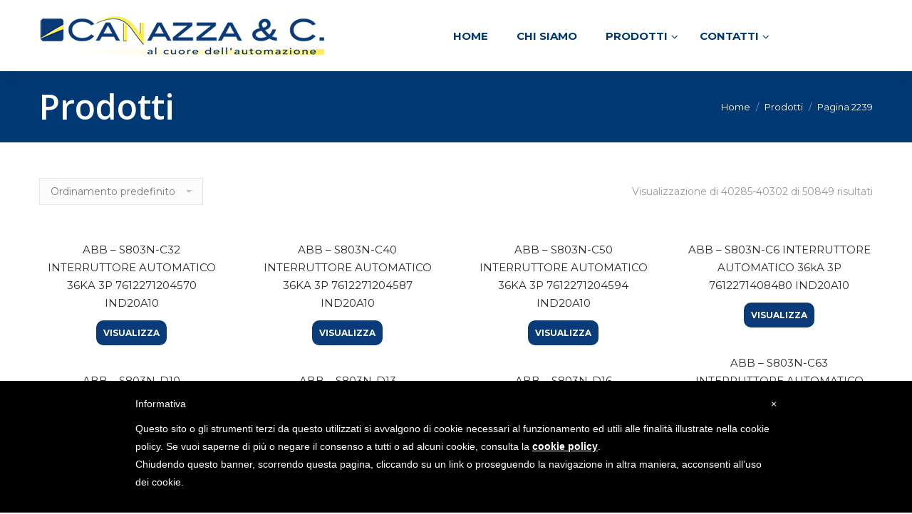

--- FILE ---
content_type: text/html; charset=UTF-8
request_url: https://www.canazza.com/prodotti/page/2239/
body_size: 51986
content:
 <!DOCTYPE html>
<!--[if !(IE 6) | !(IE 7) | !(IE 8)  ]><!-->
<html dir="ltr" lang="it-IT"
	prefix="og: https://ogp.me/ns#"  class="no-js">
<!--<![endif]-->
<head>
	<meta charset="UTF-8" />
		<meta name="viewport" content="width=device-width, initial-scale=1, maximum-scale=1, user-scalable=0">
		<meta name="theme-color" content="1"/>	<link rel="profile" href="http://gmpg.org/xfn/11" />
	        <script type="text/javascript">
            if (/Android|webOS|iPhone|iPad|iPod|BlackBerry|IEMobile|Opera Mini/i.test(navigator.userAgent)) {
                var originalAddEventListener = EventTarget.prototype.addEventListener,
                    oldWidth = window.innerWidth;

                EventTarget.prototype.addEventListener = function (eventName, eventHandler, useCapture) {
                    if (eventName === "resize") {
                        originalAddEventListener.call(this, eventName, function (event) {
                            if (oldWidth === window.innerWidth) {
                                return;
                            }
                            else if (oldWidth !== window.innerWidth) {
                                oldWidth = window.innerWidth;
                            }
                            if (eventHandler.handleEvent) {
                                eventHandler.handleEvent.call(this, event);
                            }
                            else {
                                eventHandler.call(this, event);
                            };
                        }, useCapture);
                    }
                    else {
                        originalAddEventListener.call(this, eventName, eventHandler, useCapture);
                    };
                };
            };
        </script>
		<!--IUB-COOKIE-SKIP-START--><style type="text/css">
#iubenda-cs-banner {
    bottom: 0px !important;
    left: 0px !important;
    position: fixed !important;
    width: 100% !important;
    z-index: 99999998 !important;
    background-color: black;
  }
  .iubenda-cs-content {
    display: block;
    margin: 0 auto;
    padding: 20px;
    width: auto;
    font-family: Helvetica,Arial,FreeSans,sans-serif;
    font-size: 14px;
    background: #000;
    color: #fff;}
  .iubenda-cs-rationale {
    max-width: 900px;
    position: relative;
    margin: 0 auto;
  }
  .iubenda-banner-content &gt; p {
    font-family: Helvetica,Arial,FreeSans,sans-serif;
    line-height: 1.5;
  }
  .iubenda-cs-close-btn {
    margin:0;
    color: #fff;
    text-decoration: none;
    font-size: 14px;
    position: absolute;
    top: 0;
    right: 0;
    border: none;
  }
  .iubenda-cs-cookie-policy-lnk {
    text-decoration: underline;
    color: #fff;
    font-size: 14px;
    font-weight: 900;
  }
</style>
<script type="text/javascript">
var _iub = _iub || [];
_iub.csConfiguration = {"lang":"it","siteId":1435287,"cookiePolicyUrl":"canazza.com/privacy-policy/","cookiePolicyId":65587585, "banner":{ "slideDown":false,"applyStyles":false } };
</script><script type="text/javascript" src="//cdn.iubenda.com/cookie_solution/safemode/iubenda_cs.js" charset="UTF-8" async></script>

			<script>
				var iCallback = function() {};
				var _iub = _iub || {};

				if ( typeof _iub.csConfiguration != 'undefined' ) {
					if ( 'callback' in _iub.csConfiguration ) {
						if ( 'onConsentGiven' in _iub.csConfiguration.callback )
							iCallback = _iub.csConfiguration.callback.onConsentGiven;

						_iub.csConfiguration.callback.onConsentGiven = function() {
							iCallback();

							/* separator */
							jQuery('noscript._no_script_iub').each(function (a, b) { var el = jQuery(b); el.after(el.html()); });
						}
					}
				}
			</script><!--IUB-COOKIE-SKIP-END-->
		<!-- All in One SEO 4.2.9 - aioseo.com -->
		<meta name="robots" content="noindex, nofollow, max-image-preview:large" />
		<link rel="canonical" href="https://www.canazza.com/prodotti/" />
		<link rel="prev" href="https://www.canazza.com/prodotti/page/2238/" />
		<link rel="next" href="https://www.canazza.com/prodotti/page/2240/" />
		<meta name="generator" content="All in One SEO (AIOSEO) 4.2.9 " />
		<meta property="og:locale" content="it_IT" />
		<meta property="og:site_name" content="Canazza &amp; C. S.r.l. - Canazza" />
		<meta property="og:type" content="website" />
		<meta property="og:title" content="Prodotti - Canazza &amp; C. S.r.l. - Page 2239" />
		<meta property="og:url" content="https://www.canazza.com/prodotti/" />
		<meta name="twitter:card" content="summary_large_image" />
		<meta name="twitter:title" content="Prodotti - Canazza &amp; C. S.r.l. - Page 2239" />
		<script type="application/ld+json" class="aioseo-schema">
			{"@context":"https:\/\/schema.org","@graph":[{"@type":"BreadcrumbList","@id":"https:\/\/www.canazza.com\/prodotti\/page\/2239\/#breadcrumblist","itemListElement":[{"@type":"ListItem","@id":"https:\/\/www.canazza.com\/#listItem","position":1,"item":{"@type":"WebPage","@id":"https:\/\/www.canazza.com\/","name":"Home","description":"Canazza","url":"https:\/\/www.canazza.com\/"},"nextItem":"https:\/\/www.canazza.com\/prodotti\/#listItem"},{"@type":"ListItem","@id":"https:\/\/www.canazza.com\/prodotti\/#listItem","position":2,"item":{"@type":"WebPage","@id":"https:\/\/www.canazza.com\/prodotti\/","name":"Prodotti","url":"https:\/\/www.canazza.com\/prodotti\/"},"previousItem":"https:\/\/www.canazza.com\/#listItem"}]},{"@type":"CollectionPage","@id":"https:\/\/www.canazza.com\/prodotti\/page\/2239\/#collectionpage","url":"https:\/\/www.canazza.com\/prodotti\/page\/2239\/","name":"Prodotti - Canazza & C. S.r.l. - Page 2239","inLanguage":"it-IT","isPartOf":{"@id":"https:\/\/www.canazza.com\/#website"},"breadcrumb":{"@id":"https:\/\/www.canazza.com\/prodotti\/page\/2239\/#breadcrumblist"}},{"@type":"Organization","@id":"https:\/\/www.canazza.com\/#organization","name":"Canazza & C. S.r.l.","url":"https:\/\/www.canazza.com\/"},{"@type":"WebSite","@id":"https:\/\/www.canazza.com\/#website","url":"https:\/\/www.canazza.com\/","name":"Canazza & C. S.r.l.","description":"Canazza","inLanguage":"it-IT","publisher":{"@id":"https:\/\/www.canazza.com\/#organization"}}]}
		</script>
		<!-- All in One SEO -->


	<!-- This site is optimized with the Yoast SEO plugin v18.1 - https://yoast.com/wordpress/plugins/seo/ -->
	<title>Prodotti - Canazza &amp; C. S.r.l. - Page 2239</title>
	<link rel="canonical" href="https://www.canazza.com/prodotti/page/2239/" />
	<link rel="prev" href="https://www.canazza.com/prodotti/page/2238/" />
	<link rel="next" href="https://www.canazza.com/prodotti/page/2240/" />
	<meta property="og:locale" content="it_IT" />
	<meta property="og:type" content="article" />
	<meta property="og:title" content="Prodotti - Pagina 2239 di 2825 - Canazza &amp; C. S.r.l." />
	<meta property="og:url" content="https://www.canazza.com/prodotti/" />
	<meta property="og:site_name" content="Canazza &amp; C. S.r.l." />
	<meta property="article:modified_time" content="2017-10-16T17:31:31+00:00" />
	<meta name="twitter:card" content="summary" />
	<script type="application/ld+json" class="yoast-schema-graph">{"@context":"https://schema.org","@graph":[{"@type":"WebSite","@id":"https://www.canazza.com/#website","url":"https://www.canazza.com/","name":"Canazza &amp; C. S.r.l.","description":"Canazza","potentialAction":[{"@type":"SearchAction","target":{"@type":"EntryPoint","urlTemplate":"https://www.canazza.com/?s={search_term_string}"},"query-input":"required name=search_term_string"}],"inLanguage":"it-IT"},{"@type":"WebPage","@id":"https://www.canazza.com/prodotti/#webpage","url":"https://www.canazza.com/prodotti/","name":"Prodotti - Pagina 2239 di 2825 - Canazza &amp; C. S.r.l.","isPartOf":{"@id":"https://www.canazza.com/#website"},"datePublished":"2016-08-29T15:44:08+00:00","dateModified":"2017-10-16T17:31:31+00:00","breadcrumb":{"@id":"https://www.canazza.com/prodotti/#breadcrumb"},"inLanguage":"it-IT","potentialAction":[{"@type":"ReadAction","target":["https://www.canazza.com/prodotti/"]}]},{"@type":"BreadcrumbList","@id":"https://www.canazza.com/prodotti/#breadcrumb","itemListElement":[{"@type":"ListItem","position":1,"name":"Home"}]}]}</script>
	<!-- / Yoast SEO plugin. -->


<link rel='dns-prefetch' href='//cdnjs.cloudflare.com' />
<link rel='dns-prefetch' href='//www.google.com' />
<link rel='dns-prefetch' href='//maps.googleapis.com' />
<link rel='dns-prefetch' href='//fonts.googleapis.com' />
<link rel='dns-prefetch' href='//s.w.org' />
<link rel='dns-prefetch' href='//hb.wpmucdn.com' />
<link rel="alternate" type="application/rss+xml" title="Canazza &amp; C. S.r.l. &raquo; Feed" href="https://www.canazza.com/feed/" />
<link rel="alternate" type="application/rss+xml" title="Canazza &amp; C. S.r.l. &raquo; Feed dei commenti" href="https://www.canazza.com/comments/feed/" />
<link rel="alternate" type="application/rss+xml" title="Canazza &amp; C. S.r.l. &raquo; Prodotti Feed" href="https://www.canazza.com/prodotti/feed/" />
		<!-- This site uses the Google Analytics by MonsterInsights plugin v9.11.0 - Using Analytics tracking - https://www.monsterinsights.com/ -->
							<script src="//www.googletagmanager.com/gtag/js?id=G-7L1YPM1DVJ"  data-cfasync="false" data-wpfc-render="false" type="text/javascript" async></script>
			<script data-cfasync="false" data-wpfc-render="false" type="text/javascript">
				var mi_version = '9.11.0';
				var mi_track_user = true;
				var mi_no_track_reason = '';
								var MonsterInsightsDefaultLocations = {"page_location":"https:\/\/www.canazza.com\/prodotti\/page\/2239\/"};
								if ( typeof MonsterInsightsPrivacyGuardFilter === 'function' ) {
					var MonsterInsightsLocations = (typeof MonsterInsightsExcludeQuery === 'object') ? MonsterInsightsPrivacyGuardFilter( MonsterInsightsExcludeQuery ) : MonsterInsightsPrivacyGuardFilter( MonsterInsightsDefaultLocations );
				} else {
					var MonsterInsightsLocations = (typeof MonsterInsightsExcludeQuery === 'object') ? MonsterInsightsExcludeQuery : MonsterInsightsDefaultLocations;
				}

								var disableStrs = [
										'ga-disable-G-7L1YPM1DVJ',
									];

				/* Function to detect opted out users */
				function __gtagTrackerIsOptedOut() {
					for (var index = 0; index < disableStrs.length; index++) {
						if (document.cookie.indexOf(disableStrs[index] + '=true') > -1) {
							return true;
						}
					}

					return false;
				}

				/* Disable tracking if the opt-out cookie exists. */
				if (__gtagTrackerIsOptedOut()) {
					for (var index = 0; index < disableStrs.length; index++) {
						window[disableStrs[index]] = true;
					}
				}

				/* Opt-out function */
				function __gtagTrackerOptout() {
					for (var index = 0; index < disableStrs.length; index++) {
						document.cookie = disableStrs[index] + '=true; expires=Thu, 31 Dec 2099 23:59:59 UTC; path=/';
						window[disableStrs[index]] = true;
					}
				}

				if ('undefined' === typeof gaOptout) {
					function gaOptout() {
						__gtagTrackerOptout();
					}
				}
								window.dataLayer = window.dataLayer || [];

				window.MonsterInsightsDualTracker = {
					helpers: {},
					trackers: {},
				};
				if (mi_track_user) {
					function __gtagDataLayer() {
						dataLayer.push(arguments);
					}

					function __gtagTracker(type, name, parameters) {
						if (!parameters) {
							parameters = {};
						}

						if (parameters.send_to) {
							__gtagDataLayer.apply(null, arguments);
							return;
						}

						if (type === 'event') {
														parameters.send_to = monsterinsights_frontend.v4_id;
							var hookName = name;
							if (typeof parameters['event_category'] !== 'undefined') {
								hookName = parameters['event_category'] + ':' + name;
							}

							if (typeof MonsterInsightsDualTracker.trackers[hookName] !== 'undefined') {
								MonsterInsightsDualTracker.trackers[hookName](parameters);
							} else {
								__gtagDataLayer('event', name, parameters);
							}
							
						} else {
							__gtagDataLayer.apply(null, arguments);
						}
					}

					__gtagTracker('js', new Date());
					__gtagTracker('set', {
						'developer_id.dZGIzZG': true,
											});
					if ( MonsterInsightsLocations.page_location ) {
						__gtagTracker('set', MonsterInsightsLocations);
					}
										__gtagTracker('config', 'G-7L1YPM1DVJ', {"forceSSL":"true","anonymize_ip":"true"} );
										window.gtag = __gtagTracker;										(function () {
						/* https://developers.google.com/analytics/devguides/collection/analyticsjs/ */
						/* ga and __gaTracker compatibility shim. */
						var noopfn = function () {
							return null;
						};
						var newtracker = function () {
							return new Tracker();
						};
						var Tracker = function () {
							return null;
						};
						var p = Tracker.prototype;
						p.get = noopfn;
						p.set = noopfn;
						p.send = function () {
							var args = Array.prototype.slice.call(arguments);
							args.unshift('send');
							__gaTracker.apply(null, args);
						};
						var __gaTracker = function () {
							var len = arguments.length;
							if (len === 0) {
								return;
							}
							var f = arguments[len - 1];
							if (typeof f !== 'object' || f === null || typeof f.hitCallback !== 'function') {
								if ('send' === arguments[0]) {
									var hitConverted, hitObject = false, action;
									if ('event' === arguments[1]) {
										if ('undefined' !== typeof arguments[3]) {
											hitObject = {
												'eventAction': arguments[3],
												'eventCategory': arguments[2],
												'eventLabel': arguments[4],
												'value': arguments[5] ? arguments[5] : 1,
											}
										}
									}
									if ('pageview' === arguments[1]) {
										if ('undefined' !== typeof arguments[2]) {
											hitObject = {
												'eventAction': 'page_view',
												'page_path': arguments[2],
											}
										}
									}
									if (typeof arguments[2] === 'object') {
										hitObject = arguments[2];
									}
									if (typeof arguments[5] === 'object') {
										Object.assign(hitObject, arguments[5]);
									}
									if ('undefined' !== typeof arguments[1].hitType) {
										hitObject = arguments[1];
										if ('pageview' === hitObject.hitType) {
											hitObject.eventAction = 'page_view';
										}
									}
									if (hitObject) {
										action = 'timing' === arguments[1].hitType ? 'timing_complete' : hitObject.eventAction;
										hitConverted = mapArgs(hitObject);
										__gtagTracker('event', action, hitConverted);
									}
								}
								return;
							}

							function mapArgs(args) {
								var arg, hit = {};
								var gaMap = {
									'eventCategory': 'event_category',
									'eventAction': 'event_action',
									'eventLabel': 'event_label',
									'eventValue': 'event_value',
									'nonInteraction': 'non_interaction',
									'timingCategory': 'event_category',
									'timingVar': 'name',
									'timingValue': 'value',
									'timingLabel': 'event_label',
									'page': 'page_path',
									'location': 'page_location',
									'title': 'page_title',
									'referrer' : 'page_referrer',
								};
								for (arg in args) {
																		if (!(!args.hasOwnProperty(arg) || !gaMap.hasOwnProperty(arg))) {
										hit[gaMap[arg]] = args[arg];
									} else {
										hit[arg] = args[arg];
									}
								}
								return hit;
							}

							try {
								f.hitCallback();
							} catch (ex) {
							}
						};
						__gaTracker.create = newtracker;
						__gaTracker.getByName = newtracker;
						__gaTracker.getAll = function () {
							return [];
						};
						__gaTracker.remove = noopfn;
						__gaTracker.loaded = true;
						window['__gaTracker'] = __gaTracker;
					})();
									} else {
										console.log("");
					(function () {
						function __gtagTracker() {
							return null;
						}

						window['__gtagTracker'] = __gtagTracker;
						window['gtag'] = __gtagTracker;
					})();
									}
			</script>
							<!-- / Google Analytics by MonsterInsights -->
		<script type="text/javascript">
window._wpemojiSettings = {"baseUrl":"https:\/\/s.w.org\/images\/core\/emoji\/13.1.0\/72x72\/","ext":".png","svgUrl":"https:\/\/s.w.org\/images\/core\/emoji\/13.1.0\/svg\/","svgExt":".svg","source":{"concatemoji":"https:\/\/www.canazza.com\/wp-includes\/js\/wp-emoji-release.min.js?ver=5.9"}};
/*! This file is auto-generated */
!function(e,a,t){var n,r,o,i=a.createElement("canvas"),p=i.getContext&&i.getContext("2d");function s(e,t){var a=String.fromCharCode;p.clearRect(0,0,i.width,i.height),p.fillText(a.apply(this,e),0,0);e=i.toDataURL();return p.clearRect(0,0,i.width,i.height),p.fillText(a.apply(this,t),0,0),e===i.toDataURL()}function c(e){var t=a.createElement("script");t.src=e,t.defer=t.type="text/javascript",a.getElementsByTagName("head")[0].appendChild(t)}for(o=Array("flag","emoji"),t.supports={everything:!0,everythingExceptFlag:!0},r=0;r<o.length;r++)t.supports[o[r]]=function(e){if(!p||!p.fillText)return!1;switch(p.textBaseline="top",p.font="600 32px Arial",e){case"flag":return s([127987,65039,8205,9895,65039],[127987,65039,8203,9895,65039])?!1:!s([55356,56826,55356,56819],[55356,56826,8203,55356,56819])&&!s([55356,57332,56128,56423,56128,56418,56128,56421,56128,56430,56128,56423,56128,56447],[55356,57332,8203,56128,56423,8203,56128,56418,8203,56128,56421,8203,56128,56430,8203,56128,56423,8203,56128,56447]);case"emoji":return!s([10084,65039,8205,55357,56613],[10084,65039,8203,55357,56613])}return!1}(o[r]),t.supports.everything=t.supports.everything&&t.supports[o[r]],"flag"!==o[r]&&(t.supports.everythingExceptFlag=t.supports.everythingExceptFlag&&t.supports[o[r]]);t.supports.everythingExceptFlag=t.supports.everythingExceptFlag&&!t.supports.flag,t.DOMReady=!1,t.readyCallback=function(){t.DOMReady=!0},t.supports.everything||(n=function(){t.readyCallback()},a.addEventListener?(a.addEventListener("DOMContentLoaded",n,!1),e.addEventListener("load",n,!1)):(e.attachEvent("onload",n),a.attachEvent("onreadystatechange",function(){"complete"===a.readyState&&t.readyCallback()})),(n=t.source||{}).concatemoji?c(n.concatemoji):n.wpemoji&&n.twemoji&&(c(n.twemoji),c(n.wpemoji)))}(window,document,window._wpemojiSettings);
</script>
<style type="text/css">
img.wp-smiley,
img.emoji {
	display: inline !important;
	border: none !important;
	box-shadow: none !important;
	height: 1em !important;
	width: 1em !important;
	margin: 0 0.07em !important;
	vertical-align: -0.1em !important;
	background: none !important;
	padding: 0 !important;
}
</style>
	<link rel='stylesheet' id='layerslider-css'  href='https://www.canazza.com/wp-content/uploads/hummingbird-assets/a6cf1615fbcbcd1558d92e4106f5b2b7.css' type='text/css' media='all' />
<link rel='stylesheet' id='ls-google-fonts-css'  href='https://fonts.googleapis.com/css?family=Lato:100,300,regular,700,900%7COpen+Sans:300%7CIndie+Flower:regular%7COswald:300,regular,700&#038;subset=latin%2Clatin-ext' type='text/css' media='all' />
<link rel='stylesheet' id='wp-block-library-css'  href='https://www.canazza.com/wp-content/uploads/hummingbird-assets/61e7fcee98f64f994ea1934630e354d5.css' type='text/css' media='all' />
<style id='wp-block-library-theme-inline-css' type='text/css'>
.wp-block-audio figcaption{color:#555;font-size:13px;text-align:center}.is-dark-theme .wp-block-audio figcaption{color:hsla(0,0%,100%,.65)}.wp-block-code>code{font-family:Menlo,Consolas,monaco,monospace;color:#1e1e1e;padding:.8em 1em;border:1px solid #ddd;border-radius:4px}.wp-block-embed figcaption{color:#555;font-size:13px;text-align:center}.is-dark-theme .wp-block-embed figcaption{color:hsla(0,0%,100%,.65)}.blocks-gallery-caption{color:#555;font-size:13px;text-align:center}.is-dark-theme .blocks-gallery-caption{color:hsla(0,0%,100%,.65)}.wp-block-image figcaption{color:#555;font-size:13px;text-align:center}.is-dark-theme .wp-block-image figcaption{color:hsla(0,0%,100%,.65)}.wp-block-pullquote{border-top:4px solid;border-bottom:4px solid;margin-bottom:1.75em;color:currentColor}.wp-block-pullquote__citation,.wp-block-pullquote cite,.wp-block-pullquote footer{color:currentColor;text-transform:uppercase;font-size:.8125em;font-style:normal}.wp-block-quote{border-left:.25em solid;margin:0 0 1.75em;padding-left:1em}.wp-block-quote cite,.wp-block-quote footer{color:currentColor;font-size:.8125em;position:relative;font-style:normal}.wp-block-quote.has-text-align-right{border-left:none;border-right:.25em solid;padding-left:0;padding-right:1em}.wp-block-quote.has-text-align-center{border:none;padding-left:0}.wp-block-quote.is-large,.wp-block-quote.is-style-large,.wp-block-quote.is-style-plain{border:none}.wp-block-search .wp-block-search__label{font-weight:700}.wp-block-group:where(.has-background){padding:1.25em 2.375em}.wp-block-separator{border:none;border-bottom:2px solid;margin-left:auto;margin-right:auto;opacity:.4}.wp-block-separator:not(.is-style-wide):not(.is-style-dots){width:100px}.wp-block-separator.has-background:not(.is-style-dots){border-bottom:none;height:1px}.wp-block-separator.has-background:not(.is-style-wide):not(.is-style-dots){height:2px}.wp-block-table thead{border-bottom:3px solid}.wp-block-table tfoot{border-top:3px solid}.wp-block-table td,.wp-block-table th{padding:.5em;border:1px solid;word-break:normal}.wp-block-table figcaption{color:#555;font-size:13px;text-align:center}.is-dark-theme .wp-block-table figcaption{color:hsla(0,0%,100%,.65)}.wp-block-video figcaption{color:#555;font-size:13px;text-align:center}.is-dark-theme .wp-block-video figcaption{color:hsla(0,0%,100%,.65)}.wp-block-template-part.has-background{padding:1.25em 2.375em;margin-top:0;margin-bottom:0}
</style>
<link rel='stylesheet' id='wc-blocks-vendors-style-css'  href='https://www.canazza.com/wp-content/uploads/hummingbird-assets/592cd7cee8aa6d6ab3b8d15a0e9b3cef.css' type='text/css' media='all' />
<link rel='stylesheet' id='wc-blocks-style-css'  href='https://www.canazza.com/wp-content/uploads/hummingbird-assets/0d405b0ece0f0f97c42991bc8383e672.css' type='text/css' media='all' />
<style id='global-styles-inline-css' type='text/css'>
body{--wp--preset--color--black: #000000;--wp--preset--color--cyan-bluish-gray: #abb8c3;--wp--preset--color--white: #ffffff;--wp--preset--color--pale-pink: #f78da7;--wp--preset--color--vivid-red: #cf2e2e;--wp--preset--color--luminous-vivid-orange: #ff6900;--wp--preset--color--luminous-vivid-amber: #fcb900;--wp--preset--color--light-green-cyan: #7bdcb5;--wp--preset--color--vivid-green-cyan: #00d084;--wp--preset--color--pale-cyan-blue: #8ed1fc;--wp--preset--color--vivid-cyan-blue: #0693e3;--wp--preset--color--vivid-purple: #9b51e0;--wp--preset--gradient--vivid-cyan-blue-to-vivid-purple: linear-gradient(135deg,rgba(6,147,227,1) 0%,rgb(155,81,224) 100%);--wp--preset--gradient--light-green-cyan-to-vivid-green-cyan: linear-gradient(135deg,rgb(122,220,180) 0%,rgb(0,208,130) 100%);--wp--preset--gradient--luminous-vivid-amber-to-luminous-vivid-orange: linear-gradient(135deg,rgba(252,185,0,1) 0%,rgba(255,105,0,1) 100%);--wp--preset--gradient--luminous-vivid-orange-to-vivid-red: linear-gradient(135deg,rgba(255,105,0,1) 0%,rgb(207,46,46) 100%);--wp--preset--gradient--very-light-gray-to-cyan-bluish-gray: linear-gradient(135deg,rgb(238,238,238) 0%,rgb(169,184,195) 100%);--wp--preset--gradient--cool-to-warm-spectrum: linear-gradient(135deg,rgb(74,234,220) 0%,rgb(151,120,209) 20%,rgb(207,42,186) 40%,rgb(238,44,130) 60%,rgb(251,105,98) 80%,rgb(254,248,76) 100%);--wp--preset--gradient--blush-light-purple: linear-gradient(135deg,rgb(255,206,236) 0%,rgb(152,150,240) 100%);--wp--preset--gradient--blush-bordeaux: linear-gradient(135deg,rgb(254,205,165) 0%,rgb(254,45,45) 50%,rgb(107,0,62) 100%);--wp--preset--gradient--luminous-dusk: linear-gradient(135deg,rgb(255,203,112) 0%,rgb(199,81,192) 50%,rgb(65,88,208) 100%);--wp--preset--gradient--pale-ocean: linear-gradient(135deg,rgb(255,245,203) 0%,rgb(182,227,212) 50%,rgb(51,167,181) 100%);--wp--preset--gradient--electric-grass: linear-gradient(135deg,rgb(202,248,128) 0%,rgb(113,206,126) 100%);--wp--preset--gradient--midnight: linear-gradient(135deg,rgb(2,3,129) 0%,rgb(40,116,252) 100%);--wp--preset--duotone--dark-grayscale: url('#wp-duotone-dark-grayscale');--wp--preset--duotone--grayscale: url('#wp-duotone-grayscale');--wp--preset--duotone--purple-yellow: url('#wp-duotone-purple-yellow');--wp--preset--duotone--blue-red: url('#wp-duotone-blue-red');--wp--preset--duotone--midnight: url('#wp-duotone-midnight');--wp--preset--duotone--magenta-yellow: url('#wp-duotone-magenta-yellow');--wp--preset--duotone--purple-green: url('#wp-duotone-purple-green');--wp--preset--duotone--blue-orange: url('#wp-duotone-blue-orange');--wp--preset--font-size--small: 13px;--wp--preset--font-size--medium: 20px;--wp--preset--font-size--large: 36px;--wp--preset--font-size--x-large: 42px;}.has-black-color{color: var(--wp--preset--color--black) !important;}.has-cyan-bluish-gray-color{color: var(--wp--preset--color--cyan-bluish-gray) !important;}.has-white-color{color: var(--wp--preset--color--white) !important;}.has-pale-pink-color{color: var(--wp--preset--color--pale-pink) !important;}.has-vivid-red-color{color: var(--wp--preset--color--vivid-red) !important;}.has-luminous-vivid-orange-color{color: var(--wp--preset--color--luminous-vivid-orange) !important;}.has-luminous-vivid-amber-color{color: var(--wp--preset--color--luminous-vivid-amber) !important;}.has-light-green-cyan-color{color: var(--wp--preset--color--light-green-cyan) !important;}.has-vivid-green-cyan-color{color: var(--wp--preset--color--vivid-green-cyan) !important;}.has-pale-cyan-blue-color{color: var(--wp--preset--color--pale-cyan-blue) !important;}.has-vivid-cyan-blue-color{color: var(--wp--preset--color--vivid-cyan-blue) !important;}.has-vivid-purple-color{color: var(--wp--preset--color--vivid-purple) !important;}.has-black-background-color{background-color: var(--wp--preset--color--black) !important;}.has-cyan-bluish-gray-background-color{background-color: var(--wp--preset--color--cyan-bluish-gray) !important;}.has-white-background-color{background-color: var(--wp--preset--color--white) !important;}.has-pale-pink-background-color{background-color: var(--wp--preset--color--pale-pink) !important;}.has-vivid-red-background-color{background-color: var(--wp--preset--color--vivid-red) !important;}.has-luminous-vivid-orange-background-color{background-color: var(--wp--preset--color--luminous-vivid-orange) !important;}.has-luminous-vivid-amber-background-color{background-color: var(--wp--preset--color--luminous-vivid-amber) !important;}.has-light-green-cyan-background-color{background-color: var(--wp--preset--color--light-green-cyan) !important;}.has-vivid-green-cyan-background-color{background-color: var(--wp--preset--color--vivid-green-cyan) !important;}.has-pale-cyan-blue-background-color{background-color: var(--wp--preset--color--pale-cyan-blue) !important;}.has-vivid-cyan-blue-background-color{background-color: var(--wp--preset--color--vivid-cyan-blue) !important;}.has-vivid-purple-background-color{background-color: var(--wp--preset--color--vivid-purple) !important;}.has-black-border-color{border-color: var(--wp--preset--color--black) !important;}.has-cyan-bluish-gray-border-color{border-color: var(--wp--preset--color--cyan-bluish-gray) !important;}.has-white-border-color{border-color: var(--wp--preset--color--white) !important;}.has-pale-pink-border-color{border-color: var(--wp--preset--color--pale-pink) !important;}.has-vivid-red-border-color{border-color: var(--wp--preset--color--vivid-red) !important;}.has-luminous-vivid-orange-border-color{border-color: var(--wp--preset--color--luminous-vivid-orange) !important;}.has-luminous-vivid-amber-border-color{border-color: var(--wp--preset--color--luminous-vivid-amber) !important;}.has-light-green-cyan-border-color{border-color: var(--wp--preset--color--light-green-cyan) !important;}.has-vivid-green-cyan-border-color{border-color: var(--wp--preset--color--vivid-green-cyan) !important;}.has-pale-cyan-blue-border-color{border-color: var(--wp--preset--color--pale-cyan-blue) !important;}.has-vivid-cyan-blue-border-color{border-color: var(--wp--preset--color--vivid-cyan-blue) !important;}.has-vivid-purple-border-color{border-color: var(--wp--preset--color--vivid-purple) !important;}.has-vivid-cyan-blue-to-vivid-purple-gradient-background{background: var(--wp--preset--gradient--vivid-cyan-blue-to-vivid-purple) !important;}.has-light-green-cyan-to-vivid-green-cyan-gradient-background{background: var(--wp--preset--gradient--light-green-cyan-to-vivid-green-cyan) !important;}.has-luminous-vivid-amber-to-luminous-vivid-orange-gradient-background{background: var(--wp--preset--gradient--luminous-vivid-amber-to-luminous-vivid-orange) !important;}.has-luminous-vivid-orange-to-vivid-red-gradient-background{background: var(--wp--preset--gradient--luminous-vivid-orange-to-vivid-red) !important;}.has-very-light-gray-to-cyan-bluish-gray-gradient-background{background: var(--wp--preset--gradient--very-light-gray-to-cyan-bluish-gray) !important;}.has-cool-to-warm-spectrum-gradient-background{background: var(--wp--preset--gradient--cool-to-warm-spectrum) !important;}.has-blush-light-purple-gradient-background{background: var(--wp--preset--gradient--blush-light-purple) !important;}.has-blush-bordeaux-gradient-background{background: var(--wp--preset--gradient--blush-bordeaux) !important;}.has-luminous-dusk-gradient-background{background: var(--wp--preset--gradient--luminous-dusk) !important;}.has-pale-ocean-gradient-background{background: var(--wp--preset--gradient--pale-ocean) !important;}.has-electric-grass-gradient-background{background: var(--wp--preset--gradient--electric-grass) !important;}.has-midnight-gradient-background{background: var(--wp--preset--gradient--midnight) !important;}.has-small-font-size{font-size: var(--wp--preset--font-size--small) !important;}.has-medium-font-size{font-size: var(--wp--preset--font-size--medium) !important;}.has-large-font-size{font-size: var(--wp--preset--font-size--large) !important;}.has-x-large-font-size{font-size: var(--wp--preset--font-size--x-large) !important;}
</style>
<link rel='stylesheet' id='contact-form-7-css'  href='https://www.canazza.com/wp-content/uploads/hummingbird-assets/239b9f931d46988e5239a12f62e3de29.css' type='text/css' media='all' />
<link rel='stylesheet' id='go-pricing-styles-css'  href='https://www.canazza.com/wp-content/uploads/hummingbird-assets/e44b16c1d7d121e48351031b95dec8a9.css' type='text/css' media='all' />
<link rel='stylesheet' id='tp_twitter_plugin_css-css'  href='https://www.canazza.com/wp-content/uploads/hummingbird-assets/1468b5d25dbafa79583bdfb1e94ef1b0.css' type='text/css' media='screen' />
<link rel='stylesheet' id='rs-plugin-settings-css'  href='https://www.canazza.com/wp-content/uploads/hummingbird-assets/93814f9a1ad8bea29a81be0913689b4a.css' type='text/css' media='all' />
<style id='rs-plugin-settings-inline-css' type='text/css'>
#rs-demo-id {}
</style>
<style id='woocommerce-inline-inline-css' type='text/css'>
.woocommerce form .form-row .required { visibility: visible; }
</style>
<link rel='stylesheet' id='parent-style-css'  href='https://www.canazza.com/wp-content/uploads/hummingbird-assets/fdfba94741eb0d9208fb0c04ed6e8a5b.css' type='text/css' media='all' />
<link rel='stylesheet' id='the7-Defaults-css'  href='https://www.canazza.com/wp-content/uploads/hummingbird-assets/65ff0322430ee55c6e8dbea673b62084.css' type='text/css' media='all' />
<!--[if lt IE 9]>
<link rel='stylesheet' id='vc_lte_ie9-css'  href='https://www.canazza.com/wp-content/uploads/hummingbird-assets/2c93c77bb2c6c0daea54ac1251f422f5.css' type='text/css' media='screen' />
<![endif]-->
<link rel='stylesheet' id='tablepress-default-css'  href='https://www.canazza.com/wp-content/uploads/hummingbird-assets/c0f49479a5b1bb908fbc190f2831803a.css' type='text/css' media='all' />
<link rel='stylesheet' id='dt-web-fonts-css'  href='//fonts.googleapis.com/css?family=Open+Sans%3A400%2C600%2C700%7CMontserrat%3A400%2C600%2C700%7CRoboto%3A400%2C600%2C700&#038;ver=7.7.0' type='text/css' media='all' />
<link rel='stylesheet' id='dt-main-css'  href='https://www.canazza.com/wp-content/uploads/hummingbird-assets/a41f8084cc3ec2c137c41b3867fe8cb9.css' type='text/css' media='all' />
<style id='dt-main-inline-css' type='text/css'>
body #load {
  display: block;
  height: 100%;
  overflow: hidden;
  position: fixed;
  width: 100%;
  z-index: 9901;
  opacity: 1;
  visibility: visible;
  -webkit-transition: all .35s ease-out;
  transition: all .35s ease-out;
}
.load-wrap {
  width: 100%;
  height: 100%;
  background-position: center center;
  background-repeat: no-repeat;
  text-align: center;
}
.load-wrap > svg {
  position: absolute;
  top: 50%;
  left: 50%;
  -ms-transform: translate(-50%,-50%);
  -webkit-transform: translate(-50%,-50%);
  transform: translate(-50%,-50%);
}
#load {
  background-color: rgba(0,56,115,0.96);
  background: rgba(0,56,115,0.96);
  background: -webkit-linear-gradient(135deg, rgba(0,56,115,0.96) 30%, rgba(0,132,187,0.96) 100%);
  background: linear-gradient(135deg, rgba(0,56,115,0.96) 30%, rgba(0,132,187,0.96) 100%);
}
.uil-default rect:not(.bk) {
  fill: #ffffff;
}
.uil-ring > path {
  fill: #ffffff;
}
.ring-loader .circle {
  fill: #ffffff;
}
.ring-loader .moving-circle {
  fill: #ffffff;
}
.uil-hourglass .glass {
  stroke: #ffffff;
}
.uil-hourglass .sand {
  fill: #ffffff;
}
.spinner-loader .load-wrap {
  background-image: url("data:image/svg+xml,%3Csvg width='75px' height='75px' xmlns='http://www.w3.org/2000/svg' viewBox='0 0 100 100' preserveAspectRatio='xMidYMid' class='uil-default'%3E%3Crect x='0' y='0' width='100' height='100' fill='none' class='bk'%3E%3C/rect%3E%3Crect  x='46.5' y='40' width='7' height='20' rx='5' ry='5' fill='%23ffffff' transform='rotate(0 50 50) translate(0 -30)'%3E  %3Canimate attributeName='opacity' from='1' to='0' dur='1s' begin='0s' repeatCount='indefinite'/%3E%3C/rect%3E%3Crect  x='46.5' y='40' width='7' height='20' rx='5' ry='5' fill='%23ffffff' transform='rotate(30 50 50) translate(0 -30)'%3E  %3Canimate attributeName='opacity' from='1' to='0' dur='1s' begin='0.08333333333333333s' repeatCount='indefinite'/%3E%3C/rect%3E%3Crect  x='46.5' y='40' width='7' height='20' rx='5' ry='5' fill='%23ffffff' transform='rotate(60 50 50) translate(0 -30)'%3E  %3Canimate attributeName='opacity' from='1' to='0' dur='1s' begin='0.16666666666666666s' repeatCount='indefinite'/%3E%3C/rect%3E%3Crect  x='46.5' y='40' width='7' height='20' rx='5' ry='5' fill='%23ffffff' transform='rotate(90 50 50) translate(0 -30)'%3E  %3Canimate attributeName='opacity' from='1' to='0' dur='1s' begin='0.25s' repeatCount='indefinite'/%3E%3C/rect%3E%3Crect  x='46.5' y='40' width='7' height='20' rx='5' ry='5' fill='%23ffffff' transform='rotate(120 50 50) translate(0 -30)'%3E  %3Canimate attributeName='opacity' from='1' to='0' dur='1s' begin='0.3333333333333333s' repeatCount='indefinite'/%3E%3C/rect%3E%3Crect  x='46.5' y='40' width='7' height='20' rx='5' ry='5' fill='%23ffffff' transform='rotate(150 50 50) translate(0 -30)'%3E  %3Canimate attributeName='opacity' from='1' to='0' dur='1s' begin='0.4166666666666667s' repeatCount='indefinite'/%3E%3C/rect%3E%3Crect  x='46.5' y='40' width='7' height='20' rx='5' ry='5' fill='%23ffffff' transform='rotate(180 50 50) translate(0 -30)'%3E  %3Canimate attributeName='opacity' from='1' to='0' dur='1s' begin='0.5s' repeatCount='indefinite'/%3E%3C/rect%3E%3Crect  x='46.5' y='40' width='7' height='20' rx='5' ry='5' fill='%23ffffff' transform='rotate(210 50 50) translate(0 -30)'%3E  %3Canimate attributeName='opacity' from='1' to='0' dur='1s' begin='0.5833333333333334s' repeatCount='indefinite'/%3E%3C/rect%3E%3Crect  x='46.5' y='40' width='7' height='20' rx='5' ry='5' fill='%23ffffff' transform='rotate(240 50 50) translate(0 -30)'%3E  %3Canimate attributeName='opacity' from='1' to='0' dur='1s' begin='0.6666666666666666s' repeatCount='indefinite'/%3E%3C/rect%3E%3Crect  x='46.5' y='40' width='7' height='20' rx='5' ry='5' fill='%23ffffff' transform='rotate(270 50 50) translate(0 -30)'%3E  %3Canimate attributeName='opacity' from='1' to='0' dur='1s' begin='0.75s' repeatCount='indefinite'/%3E%3C/rect%3E%3Crect  x='46.5' y='40' width='7' height='20' rx='5' ry='5' fill='%23ffffff' transform='rotate(300 50 50) translate(0 -30)'%3E  %3Canimate attributeName='opacity' from='1' to='0' dur='1s' begin='0.8333333333333334s' repeatCount='indefinite'/%3E%3C/rect%3E%3Crect  x='46.5' y='40' width='7' height='20' rx='5' ry='5' fill='%23ffffff' transform='rotate(330 50 50) translate(0 -30)'%3E  %3Canimate attributeName='opacity' from='1' to='0' dur='1s' begin='0.9166666666666666s' repeatCount='indefinite'/%3E%3C/rect%3E%3C/svg%3E");
}
.ring-loader .load-wrap {
  background-image: url("data:image/svg+xml,%3Csvg xmlns='http://www.w3.org/2000/svg' viewBox='0 0 32 32' width='72' height='72' fill='%23ffffff'%3E   %3Cpath opacity='.25' d='M16 0 A16 16 0 0 0 16 32 A16 16 0 0 0 16 0 M16 4 A12 12 0 0 1 16 28 A12 12 0 0 1 16 4'/%3E   %3Cpath d='M16 0 A16 16 0 0 1 32 16 L28 16 A12 12 0 0 0 16 4z'%3E     %3CanimateTransform attributeName='transform' type='rotate' from='0 16 16' to='360 16 16' dur='0.8s' repeatCount='indefinite' /%3E   %3C/path%3E %3C/svg%3E");
}
.hourglass-loader .load-wrap {
  background-image: url("data:image/svg+xml,%3Csvg xmlns='http://www.w3.org/2000/svg' viewBox='0 0 32 32' width='72' height='72' fill='%23ffffff'%3E   %3Cpath transform='translate(2)' d='M0 12 V20 H4 V12z'%3E      %3Canimate attributeName='d' values='M0 12 V20 H4 V12z; M0 4 V28 H4 V4z; M0 12 V20 H4 V12z; M0 12 V20 H4 V12z' dur='1.2s' repeatCount='indefinite' begin='0' keytimes='0;.2;.5;1' keySplines='0.2 0.2 0.4 0.8;0.2 0.6 0.4 0.8;0.2 0.8 0.4 0.8' calcMode='spline'  /%3E   %3C/path%3E   %3Cpath transform='translate(8)' d='M0 12 V20 H4 V12z'%3E     %3Canimate attributeName='d' values='M0 12 V20 H4 V12z; M0 4 V28 H4 V4z; M0 12 V20 H4 V12z; M0 12 V20 H4 V12z' dur='1.2s' repeatCount='indefinite' begin='0.2' keytimes='0;.2;.5;1' keySplines='0.2 0.2 0.4 0.8;0.2 0.6 0.4 0.8;0.2 0.8 0.4 0.8' calcMode='spline'  /%3E   %3C/path%3E   %3Cpath transform='translate(14)' d='M0 12 V20 H4 V12z'%3E     %3Canimate attributeName='d' values='M0 12 V20 H4 V12z; M0 4 V28 H4 V4z; M0 12 V20 H4 V12z; M0 12 V20 H4 V12z' dur='1.2s' repeatCount='indefinite' begin='0.4' keytimes='0;.2;.5;1' keySplines='0.2 0.2 0.4 0.8;0.2 0.6 0.4 0.8;0.2 0.8 0.4 0.8' calcMode='spline' /%3E   %3C/path%3E   %3Cpath transform='translate(20)' d='M0 12 V20 H4 V12z'%3E     %3Canimate attributeName='d' values='M0 12 V20 H4 V12z; M0 4 V28 H4 V4z; M0 12 V20 H4 V12z; M0 12 V20 H4 V12z' dur='1.2s' repeatCount='indefinite' begin='0.6' keytimes='0;.2;.5;1' keySplines='0.2 0.2 0.4 0.8;0.2 0.6 0.4 0.8;0.2 0.8 0.4 0.8' calcMode='spline' /%3E   %3C/path%3E   %3Cpath transform='translate(26)' d='M0 12 V20 H4 V12z'%3E     %3Canimate attributeName='d' values='M0 12 V20 H4 V12z; M0 4 V28 H4 V4z; M0 12 V20 H4 V12z; M0 12 V20 H4 V12z' dur='1.2s' repeatCount='indefinite' begin='0.8' keytimes='0;.2;.5;1' keySplines='0.2 0.2 0.4 0.8;0.2 0.6 0.4 0.8;0.2 0.8 0.4 0.8' calcMode='spline' /%3E   %3C/path%3E %3C/svg%3E");
}

</style>
<link rel='stylesheet' id='dt-awsome-fonts-back-css'  href='https://www.canazza.com/wp-content/uploads/hummingbird-assets/7eab41f1c737cebe34cd4241b27f2e66.css' type='text/css' media='all' />
<link rel='stylesheet' id='dt-awsome-fonts-css'  href='https://www.canazza.com/wp-content/uploads/hummingbird-assets/60faf13c2334de3d1e0029e69fd39717.css' type='text/css' media='all' />
<link rel='stylesheet' id='dt-fontello-css'  href='https://www.canazza.com/wp-content/uploads/hummingbird-assets/38d69164496156cb597c96e53d298486.css' type='text/css' media='all' />
<link rel='stylesheet' id='the7pt-static-css'  href='https://www.canazza.com/wp-content/uploads/hummingbird-assets/9031e180905772fe5e506a1e59f0cae9.css' type='text/css' media='all' />
<link rel='stylesheet' id='dt-custom-css'  href='https://www.canazza.com/wp-content/uploads/hummingbird-assets/b1fe89a854ac2a8b5f33dfd71d6769a1.css' type='text/css' media='all' />
<link rel='stylesheet' id='wc-dt-custom-css'  href='https://www.canazza.com/wp-content/uploads/hummingbird-assets/a470681a2dcce782b40ac009e8312c97.css' type='text/css' media='all' />
<link rel='stylesheet' id='dt-media-css'  href='https://www.canazza.com/wp-content/uploads/hummingbird-assets/ae33951519ad4f91dcbf7d63e7216ece.css' type='text/css' media='all' />
<link rel='stylesheet' id='the7-mega-menu-css'  href='https://www.canazza.com/wp-content/uploads/hummingbird-assets/fab94b92da78e00f26c2b52dbd7f035d.css' type='text/css' media='all' />
<link rel='stylesheet' id='the7-elements-albums-portfolio-css'  href='https://www.canazza.com/wp-content/uploads/hummingbird-assets/679e96fa21b27504f106e03758704d77.css' type='text/css' media='all' />
<link rel='stylesheet' id='the7-elements-css'  href='https://www.canazza.com/wp-content/uploads/hummingbird-assets/de80847f9f7be8523e9c6e8dd1c93e04.css' type='text/css' media='all' />
<link rel='stylesheet' id='ubermenu-css'  href='https://www.canazza.com/wp-content/uploads/hummingbird-assets/9aa59819a099be9ed36ebd1587c121b4.css' type='text/css' media='all' />
<link rel='stylesheet' id='ubermenu-font-awesome-css'  href='https://www.canazza.com/wp-content/uploads/hummingbird-assets/7d1fce4668603ecb3a8373166fe7dae6.css' type='text/css' media='all' />
<link rel='stylesheet' id='style-css'  href='https://www.canazza.com/wp-content/uploads/hummingbird-assets/4e1c443491be515590f95d67e90e4766.css' type='text/css' media='all' />
<link rel='stylesheet' id='ultimate-style-min-css'  href='https://www.canazza.com/wp-content/uploads/hummingbird-assets/9aa055c64e6dca27750e128b7bee6f99.css' type='text/css' media='all' />
<link rel='stylesheet' id='ult-icons-css'  href='https://www.canazza.com/wp-content/uploads/hummingbird-assets/f57370595e300a4765a83f0e6ce29aaa.css' type='text/css' media='all' />
<link rel='stylesheet' id='ultimate-vidcons-css'  href='https://www.canazza.com/wp-content/uploads/hummingbird-assets/7fe13b3dce504af45bdf9cb10ab9d512.css' type='text/css' media='all' />
<script type='text/javascript' id='jquery-core-js-extra'>
/* <![CDATA[ */
var slide_in = {"demo_dir":"https:\/\/www.canazza.com\/wp-content\/plugins\/convertplug\/modules\/slide_in\/assets\/demos"};
/* ]]> */
</script>
<script type='text/javascript' src='https://www.canazza.com/wp-content/uploads/hummingbird-assets/27a355441208b1af5a0275f92f7ccec0.js' id='jquery-core-js'></script>
<script type='text/javascript' src='https://www.canazza.com/wp-content/uploads/hummingbird-assets/1c3679e13bf530c1b4f10d6519a1994c.js' id='jquery-migrate-js'></script>
<script type='text/javascript' id='layerslider-greensock-js-extra'>
/* <![CDATA[ */
var LS_Meta = {"v":"6.8.4"};
/* ]]> */
</script>
<script type='text/javascript' src='https://www.canazza.com/wp-content/uploads/hummingbird-assets/31d1ab92feb214ed3d5fa652b8bc0593.js' id='layerslider-greensock-js'></script>
<script type='text/javascript' src='https://www.canazza.com/wp-content/uploads/hummingbird-assets/c2d4b255f4a192146f1b07812a622ab2.js' id='layerslider-js'></script>
<script type='text/javascript' src='https://www.canazza.com/wp-content/uploads/hummingbird-assets/2363a24724674536755be82dabfb0c84.js' id='layerslider-transitions-js'></script>
<script type='text/javascript' src='https://www.canazza.com/wp-content/uploads/hummingbird-assets/92493996542697f94bc974efcb160bc6.js' id='monsterinsights-frontend-script-js'></script>
<script data-cfasync="false" data-wpfc-render="false" type="text/javascript" id='monsterinsights-frontend-script-js-extra'>/* <![CDATA[ */
var monsterinsights_frontend = {"js_events_tracking":"true","download_extensions":"doc,pdf,ppt,zip,xls,docx,pptx,xlsx","inbound_paths":"[]","home_url":"https:\/\/www.canazza.com","hash_tracking":"false","v4_id":"G-7L1YPM1DVJ"};/* ]]> */
</script>
<script type='text/javascript' id='gw-tweenmax-js-before'>
var oldGS=window.GreenSockGlobals,oldGSQueue=window._gsQueue,oldGSDefine=window._gsDefine;window._gsDefine=null;delete(window._gsDefine);var gwGS=window.GreenSockGlobals={};
</script>
<script type='text/javascript' src='https://cdnjs.cloudflare.com/ajax/libs/gsap/1.11.2/TweenMax.min.js' id='gw-tweenmax-js'></script>
<script type='text/javascript' id='gw-tweenmax-js-after'>
try{window.GreenSockGlobals=null;window._gsQueue=null;window._gsDefine=null;delete(window.GreenSockGlobals);delete(window._gsQueue);delete(window._gsDefine);window.GreenSockGlobals=oldGS;window._gsQueue=oldGSQueue;window._gsDefine=oldGSDefine;}catch(e){}
</script>
<script type='text/javascript' src='https://www.canazza.com/wp-content/uploads/hummingbird-assets/2dcbf1030110b98c0a2132ebc56dd9b8.js' id='tp-tools-js'></script>
<script type='text/javascript' src='https://www.canazza.com/wp-content/uploads/hummingbird-assets/dce63f3d919df3f7d47524356dba359a.js' id='revmin-js'></script>
<script type='text/javascript' src='https://www.canazza.com/wp-content/uploads/hummingbird-assets/9aa1f3f3a849fb3a40add45577bee988.js' id='jquery-blockui-js'></script>
<script type='text/javascript' id='wc-add-to-cart-js-extra'>
/* <![CDATA[ */
var wc_add_to_cart_params = {"ajax_url":"\/wp-admin\/admin-ajax.php","wc_ajax_url":"\/?wc-ajax=%%endpoint%%","i18n_view_cart":"View cart","cart_url":"https:\/\/www.canazza.com\/carrello\/","is_cart":"","cart_redirect_after_add":"no"};
/* ]]> */
</script>
<script type='text/javascript' src='https://www.canazza.com/wp-content/uploads/hummingbird-assets/77c2b3dd0966abc235c2485bc5af9706.js' id='wc-add-to-cart-js'></script>
<script type='text/javascript' src='https://www.canazza.com/wp-content/uploads/hummingbird-assets/267854cedcb8a9283f09dfdc0051dbbf.js' id='vc_woocommerce-add-to-cart-js-js'></script>
<script type='text/javascript' id='dt-above-fold-js-extra'>
/* <![CDATA[ */
var dtLocal = {"themeUrl":"https:\/\/www.canazza.com\/wp-content\/themes\/dt-the7","passText":"Per visualizzare questo post protetto, inserire la password qui sotto:","moreButtonText":{"loading":"Caricamento...","loadMore":"Carica ancora"},"postID":"80455","ajaxurl":"https:\/\/www.canazza.com\/wp-admin\/admin-ajax.php","contactMessages":{"required":"One or more fields have an error. Please check and try again.","terms":"Please accept the privacy policy."},"ajaxNonce":"0472c9e1df","pageData":{"type":"archive","template":null,"layout":"masonry"},"themeSettings":{"smoothScroll":"off","lazyLoading":false,"accentColor":{"mode":"gradient","color":"#0ca2e0"},"desktopHeader":{"height":100},"floatingHeader":{"showAfter":140,"showMenu":true,"height":60,"logo":{"showLogo":true,"html":"<img class=\" preload-me\" src=\"https:\/\/www.canazza.com\/wp-content\/uploads\/2016\/08\/logo_canazzaC.png\" srcset=\"https:\/\/www.canazza.com\/wp-content\/uploads\/2016\/08\/logo_canazzaC.png 400w, https:\/\/www.canazza.com\/wp-content\/uploads\/2016\/08\/logo_canazzaC.png 400w\" width=\"400\" height=\"54\"   sizes=\"400px\" alt=\"Canazza &amp; C. S.r.l.\" \/>","url":"https:\/\/www.canazza.com\/"}},"topLine":{"floatingTopLine":{"logo":{"showLogo":false,"html":""}}},"mobileHeader":{"firstSwitchPoint":1040,"secondSwitchPoint":800,"firstSwitchPointHeight":60,"secondSwitchPointHeight":60},"stickyMobileHeaderFirstSwitch":{"logo":{"html":"<img class=\" preload-me\" src=\"https:\/\/www.canazza.com\/wp-content\/uploads\/2016\/08\/logo_canazzaC.png\" srcset=\"https:\/\/www.canazza.com\/wp-content\/uploads\/2016\/08\/logo_canazzaC.png 400w, https:\/\/www.canazza.com\/wp-content\/uploads\/2016\/08\/logo_canazzaC.png 400w\" width=\"400\" height=\"54\"   sizes=\"400px\" alt=\"Canazza &amp; C. S.r.l.\" \/>"}},"stickyMobileHeaderSecondSwitch":{"logo":{"html":"<img class=\" preload-me\" src=\"https:\/\/www.canazza.com\/wp-content\/uploads\/2016\/08\/logo_canazzaC.png\" srcset=\"https:\/\/www.canazza.com\/wp-content\/uploads\/2016\/08\/logo_canazzaC.png 400w, https:\/\/www.canazza.com\/wp-content\/uploads\/2016\/08\/logo_canazzaC.png 400w\" width=\"400\" height=\"54\"   sizes=\"400px\" alt=\"Canazza &amp; C. S.r.l.\" \/>"}},"content":{"textColor":"#676b6d","headerColor":"#262b2e"},"sidebar":{"switchPoint":970},"boxedWidth":"1280px","stripes":{"stripe1":{"textColor":"#676b6d","headerColor":"#262b2e"},"stripe2":{"textColor":"#ffffff","headerColor":"#ffffff"},"stripe3":{"textColor":"#262b2e","headerColor":"#262b2e"}}},"VCMobileScreenWidth":"768","wcCartFragmentHash":"80b060b1215417219074e2681649d8ae"};
var dtShare = {"shareButtonText":{"facebook":"Share on Facebook","twitter":"Tweet","pinterest":"Pin it","linkedin":"Share on Linkedin","whatsapp":"Share on Whatsapp","google":"Share on Google Plus"},"overlayOpacity":"85"};
/* ]]> */
</script>
<script type='text/javascript' src='https://www.canazza.com/wp-content/uploads/hummingbird-assets/6d2d1975476bfc26fb1b8c352f0d40b5.js' id='dt-above-fold-js'></script>
<script type='text/javascript' src='https://www.canazza.com/wp-content/uploads/hummingbird-assets/efb305dac2b621b7271a66779e9d72cc.js' id='ultimate-modernizr-js'></script>
<script type='text/javascript' src='https://www.canazza.com/wp-content/uploads/hummingbird-assets/472ec3abb1668b9d4d456a01ad243d29.js' id='jquery_ui-js'></script>
<script type='text/javascript' src='https://maps.googleapis.com/maps/api/js' id='googleapis-js'></script>
<script type='text/javascript' src='https://www.canazza.com/wp-content/uploads/hummingbird-assets/4868afc04675c994988aa8d1cea98d08.js' id='jquery-ui-core-js'></script>
<script type='text/javascript' src='https://www.canazza.com/wp-content/uploads/hummingbird-assets/221df8c9f326c5a136a3a8c93352293a.js' id='jquery-ui-mouse-js'></script>
<script type='text/javascript' src='https://www.canazza.com/wp-content/uploads/hummingbird-assets/75690f8cb4a618348c8cc4e0444d0e2a.js' id='jquery-ui-slider-js'></script>
<script type='text/javascript' src='https://www.canazza.com/wp-content/uploads/hummingbird-assets/427b2b2e53fbc9335df1f0204ce75d27.js' id='ult_range_tick-js'></script>
<script type='text/javascript' src='https://www.canazza.com/wp-content/uploads/hummingbird-assets/3afaee2ac5451d19c69e046cdeeeada2.js' id='ultimate-script-js'></script>
<script type='text/javascript' src='https://www.canazza.com/wp-content/uploads/hummingbird-assets/5f4438dc9151bc0eb02a29d67d26d5c6.js' id='ultimate-modal-all-js'></script>
<script type='text/javascript' src='https://www.canazza.com/wp-content/uploads/hummingbird-assets/2e54c32f373ebd32eff4f5c39bf68a15.js' id='jquery.shake-js'></script>
<script type='text/javascript' src='https://www.canazza.com/wp-content/uploads/hummingbird-assets/17d1adee5a2617fb105d35def6c5c642.js' id='jquery.vhparallax-js'></script>
<script type='text/javascript' src='https://www.canazza.com/wp-content/uploads/hummingbird-assets/c95bdc2a878954196a92d3ab4e9e5b1f.js' id='ultimate-row-bg-js'></script>
<script type='text/javascript' src='https://www.canazza.com/wp-content/uploads/hummingbird-assets/75d2b1a5c329e4009e1f7d831aac47ff.js' id='jquery.ytplayer-js'></script>
<meta name="generator" content="Powered by LayerSlider 6.8.4 - Multi-Purpose, Responsive, Parallax, Mobile-Friendly Slider Plugin for WordPress." />
<!-- LayerSlider updates and docs at: https://layerslider.kreaturamedia.com -->
<link rel="https://api.w.org/" href="https://www.canazza.com/wp-json/" /><link rel="EditURI" type="application/rsd+xml" title="RSD" href="https://www.canazza.com/xmlrpc.php?rsd" />
<link rel="wlwmanifest" type="application/wlwmanifest+xml" href="https://www.canazza.com/wp-includes/wlwmanifest.xml" /> 
<meta name="generator" content="WordPress 5.9" />
<meta name="generator" content="WooCommerce 6.2.2" />
<style id="ubermenu-custom-generated-css">
/** UberMenu Custom Menu Styles (Customizer) **/
/* main */
.ubermenu-main { margin-top:25px; background-color:#ffffff; background:-webkit-gradient(linear,left top,left bottom,from(#ffffff),to(#ffffff)); background:-webkit-linear-gradient(top,#ffffff,#ffffff); background:-moz-linear-gradient(top,#ffffff,#ffffff); background:-ms-linear-gradient(top,#ffffff,#ffffff); background:-o-linear-gradient(top,#ffffff,#ffffff); background:linear-gradient(top,#ffffff,#ffffff); }
.ubermenu-main.ubermenu-transition-slide .ubermenu-active > .ubermenu-submenu.ubermenu-submenu-type-mega,.ubermenu-main:not(.ubermenu-transition-slide) .ubermenu-submenu.ubermenu-submenu-type-mega,.ubermenu .ubermenu-force > .ubermenu-submenu { max-height:1000px; }
.ubermenu-main .ubermenu-item.ubermenu-active .ubermenu-submenu-drop.ubermenu-submenu-type-mega { overflow:visible; }
.ubermenu-main.ubermenu-transition-fade .ubermenu-item .ubermenu-submenu-drop { margin-top:0; }
.ubermenu-main .ubermenu-item-level-0 > .ubermenu-target { text-transform:uppercase; color:#003873; }
.ubermenu-main .ubermenu-nav .ubermenu-item.ubermenu-item-level-0 > .ubermenu-target { font-weight:bold; }
.ubermenu.ubermenu-main .ubermenu-item-level-0:hover > .ubermenu-target, .ubermenu-main .ubermenu-item-level-0.ubermenu-active > .ubermenu-target { color:#1e73be; }
.ubermenu-main .ubermenu-item-level-0.ubermenu-current-menu-item > .ubermenu-target, .ubermenu-main .ubermenu-item-level-0.ubermenu-current-menu-parent > .ubermenu-target, .ubermenu-main .ubermenu-item-level-0.ubermenu-current-menu-ancestor > .ubermenu-target { color:#002d5e; }
.ubermenu-main .ubermenu-submenu.ubermenu-submenu-drop { background-color:#ffffff; }
.ubermenu-main .ubermenu-submenu .ubermenu-item-header > .ubermenu-target, .ubermenu-main .ubermenu-tab > .ubermenu-target { font-size:small; }
.ubermenu-main .ubermenu-submenu .ubermenu-item-header > .ubermenu-target { color:#003873; }
.ubermenu-main .ubermenu-submenu .ubermenu-item-header.ubermenu-has-submenu-stack > .ubermenu-target { border:none; }
.ubermenu-main .ubermenu-submenu-type-stack { padding-top:0; }
.ubermenu-main .ubermenu-item-normal > .ubermenu-target { font-size:small; }
.ubermenu-main .ubermenu-target > .ubermenu-target-description { font-size:small; text-transform:lowercase; }
.ubermenu-main .ubermenu-target > .ubermenu-target-description, .ubermenu-main .ubermenu-submenu .ubermenu-target > .ubermenu-target-description { color:#b7b7b7; }
.ubermenu-main .ubermenu-submenu .ubermenu-divider > hr { border-top-color:#003873; }


/* Status: Loaded from Transient */

</style>	<noscript><style>.woocommerce-product-gallery{ opacity: 1 !important; }</style></noscript>
	<meta name="generator" content="Powered by WPBakery Page Builder - drag and drop page builder for WordPress."/>
<meta name="generator" content="Powered by Slider Revolution 5.4.8.3 - responsive, Mobile-Friendly Slider Plugin for WordPress with comfortable drag and drop interface." />
<script type="text/javascript">
document.addEventListener("DOMContentLoaded", function(event) { 
	var load = document.getElementById("load");
	
	if(!load.classList.contains('loader-removed')){
		var removeLoading = setTimeout(function() {
			load.className += " loader-removed";
		}, 300);
	}
});
</script>
<link rel="icon" href="https://www.canazza.com/wp-content/uploads/2016/08/favicon_canazza.png" type="image/png" sizes="16x16"/><link rel="icon" href="https://www.canazza.com/wp-content/uploads/2016/08/favicon_hd.png" type="image/png" sizes="32x32"/><script type="text/javascript">function setREVStartSize(e){									
						try{ e.c=jQuery(e.c);var i=jQuery(window).width(),t=9999,r=0,n=0,l=0,f=0,s=0,h=0;
							if(e.responsiveLevels&&(jQuery.each(e.responsiveLevels,function(e,f){f>i&&(t=r=f,l=e),i>f&&f>r&&(r=f,n=e)}),t>r&&(l=n)),f=e.gridheight[l]||e.gridheight[0]||e.gridheight,s=e.gridwidth[l]||e.gridwidth[0]||e.gridwidth,h=i/s,h=h>1?1:h,f=Math.round(h*f),"fullscreen"==e.sliderLayout){var u=(e.c.width(),jQuery(window).height());if(void 0!=e.fullScreenOffsetContainer){var c=e.fullScreenOffsetContainer.split(",");if (c) jQuery.each(c,function(e,i){u=jQuery(i).length>0?u-jQuery(i).outerHeight(!0):u}),e.fullScreenOffset.split("%").length>1&&void 0!=e.fullScreenOffset&&e.fullScreenOffset.length>0?u-=jQuery(window).height()*parseInt(e.fullScreenOffset,0)/100:void 0!=e.fullScreenOffset&&e.fullScreenOffset.length>0&&(u-=parseInt(e.fullScreenOffset,0))}f=u}else void 0!=e.minHeight&&f<e.minHeight&&(f=e.minHeight);e.c.closest(".rev_slider_wrapper").css({height:f})					
						}catch(d){console.log("Failure at Presize of Slider:"+d)}						
					};</script>
		<style type="text/css" id="wp-custom-css">
			/*
Theme Name: the7dtchild
Author: Dream-Theme
Author URI: http://dream-theme.com/
Description: The7 is perfectly scalable, performance and SEO optimized, responsive, retina ready multipurpose WordPress theme. It will fit every site – big or small. From huge corporate portals to studio or personal sites – The7 will become a great foundation for your next project!
Version: 1.0.0
License: This WordPress theme is comprised of two parts: (1) The PHP code and integrated HTML are licensed under the GPL license as is WordPress itself.  You will find a copy of the license text in the same directory as this text file. Or you can read it here: http://wordpress.org/about/gpl/ (2) All other parts of the theme including, but not limited to the CSS code, images, and design are licensed according to the license purchased. Read about licensing details here: http://themeforest.net/licenses/regular_extended
Template: dt-the7
*/

/* BREADCRUMBS HEADER */
.wf-td {
	color: #FFF !important;
}

.img-boxed {
	border:solid 3px #f2f2f3;
}

.grey-row {
	padding-top:50px;
}

.banner-center{
	text-align:center !important;
}

.ult-ib-effect-style13 .ult-new-ib-desc {
    text-align: center;
}

/* PAGINE DI DEFAULT COME HEADER MODDATO */
.single-product div.page-title.title-center.solid-bg.breadcrumbs-off.breadcrumbs-bg.bg-img-enabled {
	background-image: none !important;
	background-color: #003873 !important;
	min-height: 100px !important;
	max-height: 100px !important;
}

.single-product .page-title .wf-table {
	height: 100px !important;
	line-height: 100px !important;
}


/* FOOTER */
#footer.solid-bg {
	background: #0a3b78 !important;
}

/* Home page */
	.home-3-punti-custom .shortcode-banner-inside {
		background-color: rgba(0, 50, 111, 0.8) !important;
		border-radius: 25px !important;
	/*	height: 285px !important; */
		/* padding: 0 !important; */
	}


/*CONTACT FORM GENERICO */

.contact-form-generico input[type="submit"] {
	width: 100% !important;
	background: #1D3A72 !important;
}

.contact-form-generico .wpcf7 textarea {
	max-height: 90px !important;
}

.contact-form-generico input[type="submit"]:hover {
	background: #4f6898 !important;
}

/* PAGINA CONTATTI */

.pagina-contatti .wpcf7-form input[type="submit"] {
	background: #0a3b78 !important;
	text-transform: uppercase;
}

.pagina-contatti .wpcf7-textarea , .pagina-contatti .wpcf7 input {
	    background: rgba(10, 59, 120, 0.79) !important;
			border-radius: 18px;
			color: #FFF;
}

.pagina-contatti .wpcf7-textarea::placeholder , .pagina-contatti .wpcf7 input::placeholder{
	    color: #FFF;
}

/* PAGINA CHI SIAMO */
.benefits-box-custom div.benefit-line-decoration::after {
	background-color: #0a3b78 !important;
}

/* ICONBOX */
.stripe-style-1 a , .benefit-title a {
	font-size: 15px !important;
}

/* Presentazione prodotti */
.visita-sito-web-button-custom .vc_btn3.vc_btn3-style-custom:hover {
	background-color: #757575 !important;
}

/* WOOCOMMERCE */
.woocommerce-tabs {
	padding-top: 60px !important;
}

.woocommerce-product-gallery , .woo-buttons-on-img{
	display: none !important;
}

.pulsante_shop_home {
    background-color: #0a3b78;
    color: #FFF !important;
    padding: 10px;
    text-transform: uppercase;
		text-decoration: inherit;
    font-weight: 800;
    border-radius: 10px;
    font-size: 12px;
    line-height: 50px;
}

.pulsante_shop_home:hover {
	background-color: #757575;
	text-decoration: underline;
}

.disponibile_button {
    background-color: #00b200;
    color: #FFF !important;
    padding: 10px;
    text-transform: uppercase;
    font-weight: 600;
    font-size: 20px;
    max-width: 200px;
    text-align: center;
    border-radius: 10px;
    font-family: "Open Sans",HelveticaNeue-Light,"Helvetica Neue Light","Helvetica Neue",Helvetica,Arial,"Lucida Grande",sans-serif;
    margin-bottom: -10px;
}


a.product-thumbnail {
	display: none !important;
}

/* .product-title a:hover {
	color: #0a3b78 !important;
	background: none !important;
} */

/* FORM PRODOTTO */

body.hide-product-title .summary>.product_title {
	display: inherit;
}

@media screen and (min-width: 1000px) {
	.form-prodotto {
		position: absolute;
		top: 0;
		right: 0;
		z-index: 10;
	}
}

.form-prodotto textarea {
	max-height: 40px !important;
	border-radius: 10px;
	background: #dadada !important;
}

.form-prodotto input[type=text] , .form-prodotto input[type=email] {
	margin-bottom: 0 !important;
	height: 25px !important;
	border-radius: 10px;
	background: #dadada !important;
}

.form-prodotto input[type="submit"] {
	background: #0a3b78 !important;
	text-transform: uppercase;
}

.form-prodotto input[type="submit"]:hover {
	background-color: #757575 !important;
	text-decoration: underline;
}

.woocommerce #sidebar {
	display: none !important;
}

/* MENU HEADER */
.ubermenu-main .ubermenu-submenu .ubermenu-item-header>.ubermenu-target {
    color: #003873;
    font-weight: 800;
    font-size: 16px;
    line-height: 20px;
    text-transform: uppercase;
}

.ubermenu-target-text:hover{
	text-decoration: underline !important;
}

.ubermenu-submenu {
	margin-top: 25px !important;
}

/* fix colori testo header */

header .wf-wrap {
    color: #FFF !important;
}

/* nascondo recaptcha banner */
.grecaptcha-badge {
	display: none;
}		</style>
		<noscript><style type="text/css"> .wpb_animate_when_almost_visible { opacity: 1; }</style></noscript>
<script type='text/javascript' src='https://www.canazza.com/wp-content/plugins/wp-spamshield/js/jscripts.php'></script> 
<style id='the7-custom-inline-css' type='text/css'>
/*breadcrumbs background color*/
.page-title .breadcrumbs {
background-color: rgba(0, 0, 0, 0.05);
}

.page-title .wf-wrap {
	min-height: 100%;
}
</style>
</head>
<body class="archive paged post-type-archive post-type-archive-product wp-embed-responsive paged-2239 post-type-paged-2239 theme-dt-the7 the7-core-ver-2.1.0 woocommerce-shop woocommerce woocommerce-page woocommerce-no-js layout-masonry description-under-image fancy-header-on dt-responsive-on accent-gradient srcset-enabled btn-flat custom-btn-color custom-btn-hover-color phantom-fade phantom-shadow-decoration phantom-custom-logo-on floating-mobile-menu-icon top-header first-switch-logo-center first-switch-menu-left second-switch-logo-center second-switch-menu-left layzr-loading-on popup-message-style dt-fa-compatibility the7-ver-7.7.0 dt-style-um wpb-js-composer js-comp-ver-6.0.2 vc_responsive">
<!-- The7 7.7.0 -->
<div id="load" class="spinner-loader">
	<div class="load-wrap"></div>
</div>
<div id="page" >
	<a class="skip-link screen-reader-text" href="#content">Contenuto a piena larghezza</a>

<div class="masthead inline-header justify full-height dividers shadow-decoration small-mobile-menu-icon mobile-menu-icon-bg-on show-mobile-logo"  role="banner">

	<div class="top-bar line-content top-bar-empty">
	<div class="top-bar-bg" ></div>
	<div class="mini-widgets left-widgets"></div><div class="mini-widgets right-widgets"></div></div>

	<header class="header-bar">

		<div class="branding">
	<div id="site-title" class="assistive-text">Canazza &amp; C. S.r.l.</div>
	<div id="site-description" class="assistive-text">Canazza</div>
	<a class="" href="https://www.canazza.com/"><img class=" preload-me" src="https://www.canazza.com/wp-content/uploads/2016/08/logo_canazzaC.png" srcset="https://www.canazza.com/wp-content/uploads/2016/08/logo_canazzaC.png 400w, https://www.canazza.com/wp-content/uploads/2016/08/logo_canazzaC.png 400w" width="400" height="54"   sizes="400px" alt="Canazza &amp; C. S.r.l." /><img class="mobile-logo preload-me" src="https://www.canazza.com/wp-content/uploads/2016/08/logo_canazzaC.png" srcset="https://www.canazza.com/wp-content/uploads/2016/08/logo_canazzaC.png 400w, https://www.canazza.com/wp-content/uploads/2016/08/logo_canazzaC.png 400w" width="400" height="54"   sizes="400px" alt="Canazza &amp; C. S.r.l." /></a></div>

		<ul id="primary-menu" class="main-nav underline-decoration upwards-line outside-item-remove-margin" role="navigation"><a class="ubermenu-responsive-toggle ubermenu-responsive-toggle-main ubermenu-skin-none ubermenu-loc-primary" data-ubermenu-target="ubermenu-main-155-primary-2"><i class="fa fa-bars"></i>Menu</a><nav id="ubermenu-main-155-primary-2" class="ubermenu ubermenu-nojs ubermenu-main ubermenu-menu-155 ubermenu-loc-primary ubermenu-responsive ubermenu-responsive-default ubermenu-responsive-collapse ubermenu-horizontal ubermenu-transition-shift ubermenu-trigger-hover_intent ubermenu-skin-none  ubermenu-bar-align-full ubermenu-items-align-center ubermenu-sub-indicators ubermenu-retractors-responsive"><ul id="ubermenu-nav-main-155-primary" class="ubermenu-nav"><li id="menu-item-36068" class="ubermenu-item ubermenu-item-type-post_type ubermenu-item-object-page ubermenu-item-home ubermenu-item-36068 ubermenu-item-level-0 ubermenu-column ubermenu-column-auto" ><a class="ubermenu-target ubermenu-item-layout-default ubermenu-item-layout-text_only" href="https://www.canazza.com/" tabindex="0"><span class="ubermenu-target-title ubermenu-target-text">Home</span></a></li><li id="menu-item-36007" class="ubermenu-item ubermenu-item-type-post_type ubermenu-item-object-page ubermenu-item-36007 ubermenu-item-level-0 ubermenu-column ubermenu-column-auto" ><a class="ubermenu-target ubermenu-item-layout-default ubermenu-item-layout-text_only" href="https://www.canazza.com/chi-siamo/" tabindex="0"><span class="ubermenu-target-title ubermenu-target-text">Chi Siamo</span></a></li><li id="menu-item-35716" class="ubermenu-item ubermenu-item-type-custom ubermenu-item-object-custom ubermenu-item-has-children ubermenu-item-35716 ubermenu-item-level-0 ubermenu-column ubermenu-column-auto ubermenu-has-submenu-drop ubermenu-has-submenu-mega" ><a class="ubermenu-target ubermenu-item-layout-default ubermenu-item-layout-text_only" href="/prodotti/" tabindex="0"><span class="ubermenu-target-title ubermenu-target-text">Prodotti</span></a><ul class="ubermenu-submenu ubermenu-submenu-id-35716 ubermenu-submenu-type-mega ubermenu-submenu-drop ubermenu-submenu-align-full_width" ><li class="  ubermenu-item ubermenu-item-type-custom ubermenu-item-object-ubermenu-custom ubermenu-item-has-children ubermenu-item-36091 ubermenu-item-level-1 ubermenu-column ubermenu-column-1-2 ubermenu-has-submenu-stack ubermenu-item-type-column ubermenu-column-id-36091"><ul class="ubermenu-submenu ubermenu-submenu-id-36091 ubermenu-submenu-type-stack" ><li id="menu-item-35718" class="ubermenu-item ubermenu-item-type-custom ubermenu-item-object-custom ubermenu-item-has-children ubermenu-item-35718 ubermenu-item-header ubermenu-item-level-2 ubermenu-column ubermenu-column-full ubermenu-has-submenu-stack" ><a class="ubermenu-target ubermenu-item-layout-default ubermenu-item-layout-text_only" href="/settore-industriale/"><span class="ubermenu-target-title ubermenu-target-text">Settore industriale</span></a><ul class="ubermenu-submenu ubermenu-submenu-id-35718 ubermenu-submenu-type-auto ubermenu-submenu-type-stack ubermenu-autoclear" ><li id="menu-item-36020" class="ubermenu-item ubermenu-item-type-post_type ubermenu-item-object-page ubermenu-item-36020 ubermenu-item-auto ubermenu-item-normal ubermenu-item-level-3 ubermenu-column ubermenu-column-1-2" ><a class="ubermenu-target ubermenu-item-layout-default ubermenu-item-layout-text_only" href="https://www.canazza.com/settore-industriale/alimentatori-raddrizzatori/"><span class="ubermenu-target-title ubermenu-target-text">Alimentatori e raddrizzatori</span></a></li><li id="menu-item-36021" class="ubermenu-item ubermenu-item-type-post_type ubermenu-item-object-page ubermenu-item-36021 ubermenu-item-auto ubermenu-item-normal ubermenu-item-level-3 ubermenu-column ubermenu-column-1-2" ><a class="ubermenu-target ubermenu-item-layout-default ubermenu-item-layout-text_only" href="https://www.canazza.com/settore-industriale/trasmissioni/"><span class="ubermenu-target-title ubermenu-target-text">Trasmissioni</span></a></li><li id="menu-item-36093" class="ubermenu-item ubermenu-item-type-post_type ubermenu-item-object-page ubermenu-item-36093 ubermenu-item-auto ubermenu-item-normal ubermenu-item-level-3 ubermenu-column ubermenu-column-1-2" ><a class="ubermenu-target ubermenu-item-layout-default ubermenu-item-layout-text_only" href="https://www.canazza.com/settore-industriale/gruppi-di-continuita-ups/"><span class="ubermenu-target-title ubermenu-target-text">Gruppi di continuità – UPS</span></a></li><li id="menu-item-36095" class="ubermenu-item ubermenu-item-type-post_type ubermenu-item-object-page ubermenu-item-36095 ubermenu-item-auto ubermenu-item-normal ubermenu-item-level-3 ubermenu-column ubermenu-column-1-2" ><a class="ubermenu-target ubermenu-item-layout-default ubermenu-item-layout-text_only" href="https://www.canazza.com/settore-industriale/rilevamento-e-sicurezza/"><span class="ubermenu-target-title ubermenu-target-text">Rilevamento e sicurezza</span></a></li><li id="menu-item-36094" class="ubermenu-item ubermenu-item-type-post_type ubermenu-item-object-page ubermenu-item-36094 ubermenu-item-auto ubermenu-item-normal ubermenu-item-level-3 ubermenu-column ubermenu-column-1-2" ><a class="ubermenu-target ubermenu-item-layout-default ubermenu-item-layout-text_only" href="https://www.canazza.com/settore-industriale/ventilazione-e-condizionamento/"><span class="ubermenu-target-title ubermenu-target-text">Ventilazione e condizionamento</span></a></li><li id="menu-item-36096" class="ubermenu-item ubermenu-item-type-post_type ubermenu-item-object-page ubermenu-item-36096 ubermenu-item-auto ubermenu-item-normal ubermenu-item-level-3 ubermenu-column ubermenu-column-1-2" ><a class="ubermenu-target ubermenu-item-layout-default ubermenu-item-layout-text_only" href="https://www.canazza.com/settore-industriale/strumentazione-di-misura/"><span class="ubermenu-target-title ubermenu-target-text">Strumentazione di misura</span></a></li><li id="menu-item-36097" class="ubermenu-item ubermenu-item-type-post_type ubermenu-item-object-page ubermenu-item-36097 ubermenu-item-auto ubermenu-item-normal ubermenu-item-level-3 ubermenu-column ubermenu-column-1-2" ><a class="ubermenu-target ubermenu-item-layout-default ubermenu-item-layout-text_only" href="https://www.canazza.com/settore-industriale/carpenterie-industriali/"><span class="ubermenu-target-title ubermenu-target-text">Carpenterie industriali</span></a></li><li id="menu-item-36098" class="ubermenu-item ubermenu-item-type-post_type ubermenu-item-object-page ubermenu-item-36098 ubermenu-item-auto ubermenu-item-normal ubermenu-item-level-3 ubermenu-column ubermenu-column-1-2" ><a class="ubermenu-target ubermenu-item-layout-default ubermenu-item-layout-text_only" href="https://www.canazza.com/settore-industriale/infrastrutture-di-rete-connettivita/"><span class="ubermenu-target-title ubermenu-target-text">Infrastrutture di rete e connettività</span></a></li><li id="menu-item-36099" class="ubermenu-item ubermenu-item-type-post_type ubermenu-item-object-page ubermenu-item-36099 ubermenu-item-auto ubermenu-item-normal ubermenu-item-level-3 ubermenu-column ubermenu-column-1-2" ><a class="ubermenu-target ubermenu-item-layout-default ubermenu-item-layout-text_only" href="https://www.canazza.com/settore-industriale/architetture-di-controllo/"><span class="ubermenu-target-title ubermenu-target-text">Architetture di controllo</span></a></li><li id="menu-item-36100" class="ubermenu-item ubermenu-item-type-post_type ubermenu-item-object-page ubermenu-item-36100 ubermenu-item-auto ubermenu-item-normal ubermenu-item-level-3 ubermenu-column ubermenu-column-1-2" ><a class="ubermenu-target ubermenu-item-layout-default ubermenu-item-layout-text_only" href="https://www.canazza.com/settore-industriale/componenti-elettromeccanici-di-potenza/"><span class="ubermenu-target-title ubermenu-target-text">Componenti elettromeccanici di potenza</span></a></li><li id="menu-item-36101" class="ubermenu-item ubermenu-item-type-post_type ubermenu-item-object-page ubermenu-item-36101 ubermenu-item-auto ubermenu-item-normal ubermenu-item-level-3 ubermenu-column ubermenu-column-1-2" ><a class="ubermenu-target ubermenu-item-layout-default ubermenu-item-layout-text_only" href="https://www.canazza.com/settore-industriale/illuminotecnica-industriale/"><span class="ubermenu-target-title ubermenu-target-text">Illuminotecnica industriale</span></a></li><li id="menu-item-36102" class="ubermenu-item ubermenu-item-type-post_type ubermenu-item-object-page ubermenu-item-36102 ubermenu-item-auto ubermenu-item-normal ubermenu-item-level-3 ubermenu-column ubermenu-column-1-2" ><a class="ubermenu-target ubermenu-item-layout-default ubermenu-item-layout-text_only" href="https://www.canazza.com/settore-industriale/prodotti-speciali/"><span class="ubermenu-target-title ubermenu-target-text">Prodotti speciali</span></a></li><li id="menu-item-36103" class="ubermenu-item ubermenu-item-type-post_type ubermenu-item-object-page ubermenu-item-36103 ubermenu-item-auto ubermenu-item-normal ubermenu-item-level-3 ubermenu-column ubermenu-column-1-2" ><a class="ubermenu-target ubermenu-item-layout-default ubermenu-item-layout-text_only" href="https://www.canazza.com/settore-industriale/fusibili/"><span class="ubermenu-target-title ubermenu-target-text">Fusibili</span></a></li><li id="menu-item-36104" class="ubermenu-item ubermenu-item-type-post_type ubermenu-item-object-page ubermenu-item-36104 ubermenu-item-auto ubermenu-item-normal ubermenu-item-level-3 ubermenu-column ubermenu-column-1-2" ><a class="ubermenu-target ubermenu-item-layout-default ubermenu-item-layout-text_only" href="https://www.canazza.com/settore-industriale/prodotti-per-distribuzione-elettrica-industriale/"><span class="ubermenu-target-title ubermenu-target-text">Prodotti per distribuzione elettrica industriale</span></a></li><li id="menu-item-36105" class="ubermenu-item ubermenu-item-type-post_type ubermenu-item-object-page ubermenu-item-36105 ubermenu-item-auto ubermenu-item-normal ubermenu-item-level-3 ubermenu-column ubermenu-column-1-2" ><a class="ubermenu-target ubermenu-item-layout-default ubermenu-item-layout-text_only" href="https://www.canazza.com/settore-industriale/accessori/"><span class="ubermenu-target-title ubermenu-target-text">Accessori</span></a></li></ul></li></ul></li><li class="  ubermenu-item ubermenu-item-type-custom ubermenu-item-object-ubermenu-custom ubermenu-item-has-children ubermenu-item-36090 ubermenu-item-level-1 ubermenu-column ubermenu-column-1-2 ubermenu-has-submenu-stack ubermenu-item-type-column ubermenu-column-id-36090"><ul class="ubermenu-submenu ubermenu-submenu-id-36090 ubermenu-submenu-type-stack" ><li id="menu-item-35717" class="ubermenu-item ubermenu-item-type-custom ubermenu-item-object-custom ubermenu-item-has-children ubermenu-item-35717 ubermenu-item-header ubermenu-item-level-2 ubermenu-column ubermenu-column-full ubermenu-has-submenu-stack" ><a class="ubermenu-target ubermenu-item-layout-default ubermenu-item-layout-text_only" href="https://www.canazza.com/settore-civile/"><span class="ubermenu-target-title ubermenu-target-text">Settore civile</span></a><ul class="ubermenu-submenu ubermenu-submenu-id-35717 ubermenu-submenu-type-auto ubermenu-submenu-type-stack" ><li id="menu-item-36013" class="ubermenu-item ubermenu-item-type-custom ubermenu-item-object-custom ubermenu-item-36013 ubermenu-item-auto ubermenu-item-normal ubermenu-item-level-3 ubermenu-column ubermenu-column-full" ><a class="ubermenu-target ubermenu-item-layout-default ubermenu-item-layout-text_only" href="/settore-civile/automazioni-per-accessi/"><span class="ubermenu-target-title ubermenu-target-text">Automazioni per accessi</span></a></li><li id="menu-item-36014" class="ubermenu-item ubermenu-item-type-post_type ubermenu-item-object-page ubermenu-item-36014 ubermenu-item-auto ubermenu-item-normal ubermenu-item-level-3 ubermenu-column ubermenu-column-full" ><a class="ubermenu-target ubermenu-item-layout-default ubermenu-item-layout-text_only" href="https://www.canazza.com/settore-civile/sistemi-dallarme-ed-antifurto-senza-fili/"><span class="ubermenu-target-title ubermenu-target-text">Sistemi d&#8217;allarme ed antifurto senza fili</span></a></li><li id="menu-item-36015" class="ubermenu-item ubermenu-item-type-post_type ubermenu-item-object-page ubermenu-item-36015 ubermenu-item-auto ubermenu-item-normal ubermenu-item-level-3 ubermenu-column ubermenu-column-full" ><a class="ubermenu-target ubermenu-item-layout-default ubermenu-item-layout-text_only" href="https://www.canazza.com/settore-civile/ict-connettivita-e-telefonia/"><span class="ubermenu-target-title ubermenu-target-text">ICT, connettività e telefonia</span></a></li><li id="menu-item-36016" class="ubermenu-item ubermenu-item-type-post_type ubermenu-item-object-page ubermenu-item-36016 ubermenu-item-auto ubermenu-item-normal ubermenu-item-level-3 ubermenu-column ubermenu-column-full" ><a class="ubermenu-target ubermenu-item-layout-default ubermenu-item-layout-text_only" href="https://www.canazza.com/settore-civile/sviluppo-di-sistemi-di-domotica/"><span class="ubermenu-target-title ubermenu-target-text">Sviluppo di sistemi di domotica</span></a></li><li id="menu-item-36017" class="ubermenu-item ubermenu-item-type-post_type ubermenu-item-object-page ubermenu-item-36017 ubermenu-item-auto ubermenu-item-normal ubermenu-item-level-3 ubermenu-column ubermenu-column-full" ><a class="ubermenu-target ubermenu-item-layout-default ubermenu-item-layout-text_only" href="https://www.canazza.com/settore-civile/illuminotecnica/"><span class="ubermenu-target-title ubermenu-target-text">Illuminotecnica</span></a></li><li id="menu-item-36018" class="ubermenu-item ubermenu-item-type-post_type ubermenu-item-object-page ubermenu-item-36018 ubermenu-item-auto ubermenu-item-normal ubermenu-item-level-3 ubermenu-column ubermenu-column-full" ><a class="ubermenu-target ubermenu-item-layout-default ubermenu-item-layout-text_only" href="https://www.canazza.com/settore-civile/prodotti-distribuzione-elettrica/"><span class="ubermenu-target-title ubermenu-target-text">Prodotti per distribuzione elettrica</span></a></li><li id="menu-item-35895" class="ubermenu-item ubermenu-item-type-custom ubermenu-item-object-custom ubermenu-item-35895 ubermenu-item-auto ubermenu-item-normal ubermenu-item-level-3 ubermenu-column ubermenu-column-full" ><a class="ubermenu-target ubermenu-item-layout-default ubermenu-item-layout-text_only" href="/settore-civile/sistemi-e-componenti-per-le-installazioni-elettriche-di-bassa-tensione/"><span class="ubermenu-target-title ubermenu-target-text">Sistemi e componenti per le installazioni elettriche di bassa tensione</span></a></li></ul></li></ul></li><li class="ubermenu-retractor ubermenu-retractor-mobile"><i class="fa fa-times"></i> Close</li></ul></li><li id="menu-item-35715" class="ubermenu-item ubermenu-item-type-post_type ubermenu-item-object-page ubermenu-item-has-children ubermenu-item-35715 ubermenu-item-level-0 ubermenu-column ubermenu-column-auto ubermenu-has-submenu-drop ubermenu-has-submenu-flyout" ><a class="ubermenu-target ubermenu-item-layout-default ubermenu-item-layout-text_only" href="https://www.canazza.com/contatti/" tabindex="0"><span class="ubermenu-target-title ubermenu-target-text">Contatti</span></a><ul class="ubermenu-submenu ubermenu-submenu-id-35715 ubermenu-submenu-type-flyout ubermenu-submenu-drop ubermenu-submenu-align-left_edge_item" ><li id="menu-item-35705" class="ubermenu-item ubermenu-item-type-post_type ubermenu-item-object-page ubermenu-item-35705 ubermenu-item-auto ubermenu-item-normal ubermenu-item-level-1" ><a class="ubermenu-target ubermenu-item-layout-default ubermenu-item-layout-text_only" href="https://www.canazza.com/assistenza/"><span class="ubermenu-target-title ubermenu-target-text">Assistenza</span></a></li><li class="ubermenu-retractor ubermenu-retractor-mobile"><i class="fa fa-times"></i> Close</li></ul></li></ul></nav></ul>
		
	</header>

</div>
<div class='dt-close-mobile-menu-icon'><span></span></div>
<div class='dt-mobile-header'>
	<ul id="mobile-menu" class="mobile-main-nav" role="navigation">
		<a class="ubermenu-responsive-toggle ubermenu-responsive-toggle-main ubermenu-skin-none ubermenu-loc-primary" data-ubermenu-target="ubermenu-main-155-primary-4"><i class="fa fa-bars"></i>Menu</a><nav id="ubermenu-main-155-primary-4" class="ubermenu ubermenu-nojs ubermenu-main ubermenu-menu-155 ubermenu-loc-primary ubermenu-responsive ubermenu-responsive-default ubermenu-responsive-collapse ubermenu-horizontal ubermenu-transition-shift ubermenu-trigger-hover_intent ubermenu-skin-none  ubermenu-bar-align-full ubermenu-items-align-center ubermenu-sub-indicators ubermenu-retractors-responsive"><ul id="ubermenu-nav-main-155-primary" class="ubermenu-nav"><li class="ubermenu-item ubermenu-item-type-post_type ubermenu-item-object-page ubermenu-item-home ubermenu-item-36068 ubermenu-item-level-0 ubermenu-column ubermenu-column-auto" ><a class="ubermenu-target ubermenu-item-layout-default ubermenu-item-layout-text_only" href="https://www.canazza.com/" tabindex="0"><span class="ubermenu-target-title ubermenu-target-text">Home</span></a></li><li class="ubermenu-item ubermenu-item-type-post_type ubermenu-item-object-page ubermenu-item-36007 ubermenu-item-level-0 ubermenu-column ubermenu-column-auto" ><a class="ubermenu-target ubermenu-item-layout-default ubermenu-item-layout-text_only" href="https://www.canazza.com/chi-siamo/" tabindex="0"><span class="ubermenu-target-title ubermenu-target-text">Chi Siamo</span></a></li><li class="ubermenu-item ubermenu-item-type-custom ubermenu-item-object-custom ubermenu-item-has-children ubermenu-item-35716 ubermenu-item-level-0 ubermenu-column ubermenu-column-auto ubermenu-has-submenu-drop ubermenu-has-submenu-mega" ><a class="ubermenu-target ubermenu-item-layout-default ubermenu-item-layout-text_only" href="/prodotti/" tabindex="0"><span class="ubermenu-target-title ubermenu-target-text">Prodotti</span></a><ul class="ubermenu-submenu ubermenu-submenu-id-35716 ubermenu-submenu-type-mega ubermenu-submenu-drop ubermenu-submenu-align-full_width" ><li class="  ubermenu-item ubermenu-item-type-custom ubermenu-item-object-ubermenu-custom ubermenu-item-has-children ubermenu-item-36091 ubermenu-item-level-1 ubermenu-column ubermenu-column-1-2 ubermenu-has-submenu-stack ubermenu-item-type-column ubermenu-column-id-36091"><ul class="ubermenu-submenu ubermenu-submenu-id-36091 ubermenu-submenu-type-stack" ><li class="ubermenu-item ubermenu-item-type-custom ubermenu-item-object-custom ubermenu-item-has-children ubermenu-item-35718 ubermenu-item-header ubermenu-item-level-2 ubermenu-column ubermenu-column-full ubermenu-has-submenu-stack" ><a class="ubermenu-target ubermenu-item-layout-default ubermenu-item-layout-text_only" href="/settore-industriale/"><span class="ubermenu-target-title ubermenu-target-text">Settore industriale</span></a><ul class="ubermenu-submenu ubermenu-submenu-id-35718 ubermenu-submenu-type-auto ubermenu-submenu-type-stack ubermenu-autoclear" ><li class="ubermenu-item ubermenu-item-type-post_type ubermenu-item-object-page ubermenu-item-36020 ubermenu-item-auto ubermenu-item-normal ubermenu-item-level-3 ubermenu-column ubermenu-column-1-2" ><a class="ubermenu-target ubermenu-item-layout-default ubermenu-item-layout-text_only" href="https://www.canazza.com/settore-industriale/alimentatori-raddrizzatori/"><span class="ubermenu-target-title ubermenu-target-text">Alimentatori e raddrizzatori</span></a></li><li class="ubermenu-item ubermenu-item-type-post_type ubermenu-item-object-page ubermenu-item-36021 ubermenu-item-auto ubermenu-item-normal ubermenu-item-level-3 ubermenu-column ubermenu-column-1-2" ><a class="ubermenu-target ubermenu-item-layout-default ubermenu-item-layout-text_only" href="https://www.canazza.com/settore-industriale/trasmissioni/"><span class="ubermenu-target-title ubermenu-target-text">Trasmissioni</span></a></li><li class="ubermenu-item ubermenu-item-type-post_type ubermenu-item-object-page ubermenu-item-36093 ubermenu-item-auto ubermenu-item-normal ubermenu-item-level-3 ubermenu-column ubermenu-column-1-2" ><a class="ubermenu-target ubermenu-item-layout-default ubermenu-item-layout-text_only" href="https://www.canazza.com/settore-industriale/gruppi-di-continuita-ups/"><span class="ubermenu-target-title ubermenu-target-text">Gruppi di continuità – UPS</span></a></li><li class="ubermenu-item ubermenu-item-type-post_type ubermenu-item-object-page ubermenu-item-36095 ubermenu-item-auto ubermenu-item-normal ubermenu-item-level-3 ubermenu-column ubermenu-column-1-2" ><a class="ubermenu-target ubermenu-item-layout-default ubermenu-item-layout-text_only" href="https://www.canazza.com/settore-industriale/rilevamento-e-sicurezza/"><span class="ubermenu-target-title ubermenu-target-text">Rilevamento e sicurezza</span></a></li><li class="ubermenu-item ubermenu-item-type-post_type ubermenu-item-object-page ubermenu-item-36094 ubermenu-item-auto ubermenu-item-normal ubermenu-item-level-3 ubermenu-column ubermenu-column-1-2" ><a class="ubermenu-target ubermenu-item-layout-default ubermenu-item-layout-text_only" href="https://www.canazza.com/settore-industriale/ventilazione-e-condizionamento/"><span class="ubermenu-target-title ubermenu-target-text">Ventilazione e condizionamento</span></a></li><li class="ubermenu-item ubermenu-item-type-post_type ubermenu-item-object-page ubermenu-item-36096 ubermenu-item-auto ubermenu-item-normal ubermenu-item-level-3 ubermenu-column ubermenu-column-1-2" ><a class="ubermenu-target ubermenu-item-layout-default ubermenu-item-layout-text_only" href="https://www.canazza.com/settore-industriale/strumentazione-di-misura/"><span class="ubermenu-target-title ubermenu-target-text">Strumentazione di misura</span></a></li><li class="ubermenu-item ubermenu-item-type-post_type ubermenu-item-object-page ubermenu-item-36097 ubermenu-item-auto ubermenu-item-normal ubermenu-item-level-3 ubermenu-column ubermenu-column-1-2" ><a class="ubermenu-target ubermenu-item-layout-default ubermenu-item-layout-text_only" href="https://www.canazza.com/settore-industriale/carpenterie-industriali/"><span class="ubermenu-target-title ubermenu-target-text">Carpenterie industriali</span></a></li><li class="ubermenu-item ubermenu-item-type-post_type ubermenu-item-object-page ubermenu-item-36098 ubermenu-item-auto ubermenu-item-normal ubermenu-item-level-3 ubermenu-column ubermenu-column-1-2" ><a class="ubermenu-target ubermenu-item-layout-default ubermenu-item-layout-text_only" href="https://www.canazza.com/settore-industriale/infrastrutture-di-rete-connettivita/"><span class="ubermenu-target-title ubermenu-target-text">Infrastrutture di rete e connettività</span></a></li><li class="ubermenu-item ubermenu-item-type-post_type ubermenu-item-object-page ubermenu-item-36099 ubermenu-item-auto ubermenu-item-normal ubermenu-item-level-3 ubermenu-column ubermenu-column-1-2" ><a class="ubermenu-target ubermenu-item-layout-default ubermenu-item-layout-text_only" href="https://www.canazza.com/settore-industriale/architetture-di-controllo/"><span class="ubermenu-target-title ubermenu-target-text">Architetture di controllo</span></a></li><li class="ubermenu-item ubermenu-item-type-post_type ubermenu-item-object-page ubermenu-item-36100 ubermenu-item-auto ubermenu-item-normal ubermenu-item-level-3 ubermenu-column ubermenu-column-1-2" ><a class="ubermenu-target ubermenu-item-layout-default ubermenu-item-layout-text_only" href="https://www.canazza.com/settore-industriale/componenti-elettromeccanici-di-potenza/"><span class="ubermenu-target-title ubermenu-target-text">Componenti elettromeccanici di potenza</span></a></li><li class="ubermenu-item ubermenu-item-type-post_type ubermenu-item-object-page ubermenu-item-36101 ubermenu-item-auto ubermenu-item-normal ubermenu-item-level-3 ubermenu-column ubermenu-column-1-2" ><a class="ubermenu-target ubermenu-item-layout-default ubermenu-item-layout-text_only" href="https://www.canazza.com/settore-industriale/illuminotecnica-industriale/"><span class="ubermenu-target-title ubermenu-target-text">Illuminotecnica industriale</span></a></li><li class="ubermenu-item ubermenu-item-type-post_type ubermenu-item-object-page ubermenu-item-36102 ubermenu-item-auto ubermenu-item-normal ubermenu-item-level-3 ubermenu-column ubermenu-column-1-2" ><a class="ubermenu-target ubermenu-item-layout-default ubermenu-item-layout-text_only" href="https://www.canazza.com/settore-industriale/prodotti-speciali/"><span class="ubermenu-target-title ubermenu-target-text">Prodotti speciali</span></a></li><li class="ubermenu-item ubermenu-item-type-post_type ubermenu-item-object-page ubermenu-item-36103 ubermenu-item-auto ubermenu-item-normal ubermenu-item-level-3 ubermenu-column ubermenu-column-1-2" ><a class="ubermenu-target ubermenu-item-layout-default ubermenu-item-layout-text_only" href="https://www.canazza.com/settore-industriale/fusibili/"><span class="ubermenu-target-title ubermenu-target-text">Fusibili</span></a></li><li class="ubermenu-item ubermenu-item-type-post_type ubermenu-item-object-page ubermenu-item-36104 ubermenu-item-auto ubermenu-item-normal ubermenu-item-level-3 ubermenu-column ubermenu-column-1-2" ><a class="ubermenu-target ubermenu-item-layout-default ubermenu-item-layout-text_only" href="https://www.canazza.com/settore-industriale/prodotti-per-distribuzione-elettrica-industriale/"><span class="ubermenu-target-title ubermenu-target-text">Prodotti per distribuzione elettrica industriale</span></a></li><li class="ubermenu-item ubermenu-item-type-post_type ubermenu-item-object-page ubermenu-item-36105 ubermenu-item-auto ubermenu-item-normal ubermenu-item-level-3 ubermenu-column ubermenu-column-1-2" ><a class="ubermenu-target ubermenu-item-layout-default ubermenu-item-layout-text_only" href="https://www.canazza.com/settore-industriale/accessori/"><span class="ubermenu-target-title ubermenu-target-text">Accessori</span></a></li></ul></li></ul></li><li class="  ubermenu-item ubermenu-item-type-custom ubermenu-item-object-ubermenu-custom ubermenu-item-has-children ubermenu-item-36090 ubermenu-item-level-1 ubermenu-column ubermenu-column-1-2 ubermenu-has-submenu-stack ubermenu-item-type-column ubermenu-column-id-36090"><ul class="ubermenu-submenu ubermenu-submenu-id-36090 ubermenu-submenu-type-stack" ><li class="ubermenu-item ubermenu-item-type-custom ubermenu-item-object-custom ubermenu-item-has-children ubermenu-item-35717 ubermenu-item-header ubermenu-item-level-2 ubermenu-column ubermenu-column-full ubermenu-has-submenu-stack" ><a class="ubermenu-target ubermenu-item-layout-default ubermenu-item-layout-text_only" href="https://www.canazza.com/settore-civile/"><span class="ubermenu-target-title ubermenu-target-text">Settore civile</span></a><ul class="ubermenu-submenu ubermenu-submenu-id-35717 ubermenu-submenu-type-auto ubermenu-submenu-type-stack" ><li class="ubermenu-item ubermenu-item-type-custom ubermenu-item-object-custom ubermenu-item-36013 ubermenu-item-auto ubermenu-item-normal ubermenu-item-level-3 ubermenu-column ubermenu-column-full" ><a class="ubermenu-target ubermenu-item-layout-default ubermenu-item-layout-text_only" href="/settore-civile/automazioni-per-accessi/"><span class="ubermenu-target-title ubermenu-target-text">Automazioni per accessi</span></a></li><li class="ubermenu-item ubermenu-item-type-post_type ubermenu-item-object-page ubermenu-item-36014 ubermenu-item-auto ubermenu-item-normal ubermenu-item-level-3 ubermenu-column ubermenu-column-full" ><a class="ubermenu-target ubermenu-item-layout-default ubermenu-item-layout-text_only" href="https://www.canazza.com/settore-civile/sistemi-dallarme-ed-antifurto-senza-fili/"><span class="ubermenu-target-title ubermenu-target-text">Sistemi d&#8217;allarme ed antifurto senza fili</span></a></li><li class="ubermenu-item ubermenu-item-type-post_type ubermenu-item-object-page ubermenu-item-36015 ubermenu-item-auto ubermenu-item-normal ubermenu-item-level-3 ubermenu-column ubermenu-column-full" ><a class="ubermenu-target ubermenu-item-layout-default ubermenu-item-layout-text_only" href="https://www.canazza.com/settore-civile/ict-connettivita-e-telefonia/"><span class="ubermenu-target-title ubermenu-target-text">ICT, connettività e telefonia</span></a></li><li class="ubermenu-item ubermenu-item-type-post_type ubermenu-item-object-page ubermenu-item-36016 ubermenu-item-auto ubermenu-item-normal ubermenu-item-level-3 ubermenu-column ubermenu-column-full" ><a class="ubermenu-target ubermenu-item-layout-default ubermenu-item-layout-text_only" href="https://www.canazza.com/settore-civile/sviluppo-di-sistemi-di-domotica/"><span class="ubermenu-target-title ubermenu-target-text">Sviluppo di sistemi di domotica</span></a></li><li class="ubermenu-item ubermenu-item-type-post_type ubermenu-item-object-page ubermenu-item-36017 ubermenu-item-auto ubermenu-item-normal ubermenu-item-level-3 ubermenu-column ubermenu-column-full" ><a class="ubermenu-target ubermenu-item-layout-default ubermenu-item-layout-text_only" href="https://www.canazza.com/settore-civile/illuminotecnica/"><span class="ubermenu-target-title ubermenu-target-text">Illuminotecnica</span></a></li><li class="ubermenu-item ubermenu-item-type-post_type ubermenu-item-object-page ubermenu-item-36018 ubermenu-item-auto ubermenu-item-normal ubermenu-item-level-3 ubermenu-column ubermenu-column-full" ><a class="ubermenu-target ubermenu-item-layout-default ubermenu-item-layout-text_only" href="https://www.canazza.com/settore-civile/prodotti-distribuzione-elettrica/"><span class="ubermenu-target-title ubermenu-target-text">Prodotti per distribuzione elettrica</span></a></li><li class="ubermenu-item ubermenu-item-type-custom ubermenu-item-object-custom ubermenu-item-35895 ubermenu-item-auto ubermenu-item-normal ubermenu-item-level-3 ubermenu-column ubermenu-column-full" ><a class="ubermenu-target ubermenu-item-layout-default ubermenu-item-layout-text_only" href="/settore-civile/sistemi-e-componenti-per-le-installazioni-elettriche-di-bassa-tensione/"><span class="ubermenu-target-title ubermenu-target-text">Sistemi e componenti per le installazioni elettriche di bassa tensione</span></a></li></ul></li></ul></li><li class="ubermenu-retractor ubermenu-retractor-mobile"><i class="fa fa-times"></i> Close</li></ul></li><li class="ubermenu-item ubermenu-item-type-post_type ubermenu-item-object-page ubermenu-item-has-children ubermenu-item-35715 ubermenu-item-level-0 ubermenu-column ubermenu-column-auto ubermenu-has-submenu-drop ubermenu-has-submenu-flyout" ><a class="ubermenu-target ubermenu-item-layout-default ubermenu-item-layout-text_only" href="https://www.canazza.com/contatti/" tabindex="0"><span class="ubermenu-target-title ubermenu-target-text">Contatti</span></a><ul class="ubermenu-submenu ubermenu-submenu-id-35715 ubermenu-submenu-type-flyout ubermenu-submenu-drop ubermenu-submenu-align-left_edge_item" ><li class="ubermenu-item ubermenu-item-type-post_type ubermenu-item-object-page ubermenu-item-35705 ubermenu-item-auto ubermenu-item-normal ubermenu-item-level-1" ><a class="ubermenu-target ubermenu-item-layout-default ubermenu-item-layout-text_only" href="https://www.canazza.com/assistenza/"><span class="ubermenu-target-title ubermenu-target-text">Assistenza</span></a></li><li class="ubermenu-retractor ubermenu-retractor-mobile"><i class="fa fa-times"></i> Close</li></ul></li></ul></nav>	</ul>
	<div class='mobile-mini-widgets-in-menu'></div>
</div>

<style id="the7-fancy-title-css" type="text/css">
.fancy-header {
  background-image: none;
  background-repeat: no-repeat;
  background-position: center center;
  background-attachment: scroll;
  background-size: cover;
  background-color: #003873;
}
.fancy-header .wf-wrap {
  min-height: 100px;
  padding-top: 0px;
  padding-bottom: 0px;
}
.fancy-header .fancy-title {
  font-size: 48px;
  line-height: 56px;
  color: #ffffff;
  text-transform: none;
}
.fancy-header .fancy-subtitle {
  font-size: 24px;
  line-height: 32px;
  color: #ffffff;
  text-transform: none;
}
.fancy-header .breadcrumbs {
  color: #ffffff;
}
.fancy-header-overlay {
  background: "";
}
@media screen and (max-width: 778px) {
  .fancy-header .wf-wrap {
    min-height: 70px;
  }
  .fancy-header .fancy-title {
    font-size: 30px;
    line-height: 38px;
  }
  .fancy-header .fancy-subtitle {
    font-size: 20px;
    line-height: 28px;
  }
  .fancy-header.breadcrumbs-mobile-off .breadcrumbs {
    display: none;
  }
  #fancy-header > .wf-wrap {
    -webkit-flex-flow: column wrap;
    flex-flow: column wrap;
    -webkit-align-items: center;
    align-items: center;
    -webkit-justify-content: center;
    justify-content: center;
    padding-bottom: 0px !important;
  }
  .fancy-header.title-left .breadcrumbs {
    text-align: center;
    float: none;
  }
  .breadcrumbs {
    margin-bottom: 10px;
  }
  .breadcrumbs.breadcrumbs-bg {
    margin-top: 10px;
  }
  .fancy-header.title-right .breadcrumbs {
    margin: 10px 0 10px 0;
  }
  #fancy-header .hgroup,
  #fancy-header .breadcrumbs {
    text-align: center;
  }
  .fancy-header .hgroup {
    padding-bottom: 5px;
  }
  .breadcrumbs-off .hgroup {
    padding-bottom: 5px;
  }
  .title-right .hgroup {
    padding: 0 0 5px 0;
  }
  .title-right.breadcrumbs-off .hgroup {
    padding-top: 5px;
  }
  .title-left.disabled-bg .breadcrumbs {
    margin-bottom: 0;
  }
}

</style><header id="fancy-header" class="fancy-header breadcrumbs-mobile-off title-left" >
    <div class="wf-wrap"><div class="fancy-title-head hgroup"><h1 class="fancy-title entry-title" ><span>Prodotti</span></h1></div><div class="assistive-text"></div><ol class="breadcrumbs text-small"><li><a rel="v:url" property="v:title" href="https://www.canazza.com" title="Home">Home</a></li><li><a rel="v:url" property="v:title" href="https://www.canazza.com/prodotti/" title="Prodotti">Prodotti</a></li><li>Pagina 2239</li></ol></div>

	
</header>

<div id="main" class="sidebar-none sidebar-divider-off"  >

	
	<div class="main-gradient"></div>
	<div class="wf-wrap">
	<div class="wf-container-main">

	
		<!-- Content -->
		<div id="content" class="content" role="main">
	<header class="woocommerce-products-header">
	
	</header>
<div class="woocommerce-notices-wrapper"></div>        <div class="switcher-wrap">
		<p class="woocommerce-result-count">
	Visualizzazione di 40285-40302 di 50849 risultati</p>
<form class="woocommerce-ordering" method="get">
	<select name="orderby" class="orderby" aria-label="Ordine negozio">
					<option value="menu_order"  selected='selected'>Ordinamento predefinito</option>
					<option value="popularity" >Popolarità</option>
					<option value="rating" >Valutazione media</option>
					<option value="date" >Ordina in base al più recente</option>
					<option value="price" >Prezzo: dal più economico</option>
					<option value="price-desc" >Prezzo: dal più caro</option>
			</select>
	<input type="hidden" name="paged" value="1" />
	</form>
        </div>
		<div class="wf-container dt-products  woo-hover products loading-effect-none iso-container description-under-image cart-btn-on-img cart-btn-on-hover wc-img-hover" data-padding="22px" data-cur-page="2239" data-desktop-columns-num="4" data-v-tablet-columns-num="2" data-h-tablet-columns-num="3" data-phone-columns-num="1" data-width="220px" data-columns="4">
<div class="wf-cell iso-item visible" data-post-id="80455" data-date="2017-10-12T20:15:29+02:00" data-name="ABB - S803N-C32 INTERRUTTORE AUTOMATICO 36KA 3P 7612271204570 IND20A10">
<article class="post visible no-img product type-product post-80455 status-publish first instock product_cat-abb product_cat-ind20a10 product_tag-133273 product_tag-abb product-type-simple">

	<figure class="woocom-project">
	<div class="woo-buttons-on-img">

		<a href="https://www.canazza.com/prodotto/abb-s803n-c32-interruttore-automatico-36ka-3p-7612271204570-ind20a10/" class="alignnone layzr-bg"><img width="300" height="300" src="data:image/svg+xml;charset=utf-8,%3Csvg xmlns%3D&#039;http%3A%2F%2Fwww.w3.org%2F2000%2Fsvg&#039; viewBox%3D&#039;0 0 300 300&#039;%2F%3E" class="woocommerce-placeholder wp-post-image iso-lazy-load preload-me" alt="Segnaposto" loading="lazy" data-src="https://www.canazza.com/wp-content/uploads/woocommerce-placeholder.png" data-srcset="https://www.canazza.com/wp-content/uploads/woocommerce-placeholder.png 1200w, https://www.canazza.com/wp-content/uploads/woocommerce-placeholder-150x150.png 150w, https://www.canazza.com/wp-content/uploads/woocommerce-placeholder-300x300.png 300w, https://www.canazza.com/wp-content/uploads/woocommerce-placeholder-768x768.png 768w, https://www.canazza.com/wp-content/uploads/woocommerce-placeholder-1024x1024.png 1024w" /></a>		<div class="woo-buttons"><a href="https://www.canazza.com/prodotto/abb-s803n-c32-interruttore-automatico-36ka-3p-7612271204570-ind20a10/" data-quantity="1" class="product_type_simple ajax_add_to_cart" data-product_id="80455" data-product_sku="S120457" aria-label="Leggi di più su &quot;ABB - S803N-C32 INTERRUTTORE AUTOMATICO 36KA 3P 7612271204570 IND20A10&quot;" rel="nofollow"><span class='filter-popup'>Leggi tutto</span></a></div>

	</div>
	<figcaption class="woocom-list-content">

					<h4 class="entry-title">
				<a href="https://www.canazza.com/prodotto/abb-s803n-c32-interruttore-automatico-36ka-3p-7612271204570-ind20a10/" title="ABB &#8211; S803N-C32 INTERRUTTORE AUTOMATICO 36KA 3P 7612271204570 IND20A10" rel="bookmark">ABB &#8211; S803N-C32 INTERRUTTORE AUTOMATICO 36KA 3P 7612271204570 IND20A10</a>
			</h4>
		
<a class="pulsante_shop_home" href="https://www.canazza.com/prodotto/abb-s803n-c32-interruttore-automatico-36ka-3p-7612271204570-ind20a10/ ">Visualizza</a>
	</figcaption>
</figure>
</article>

</div>
<div class="wf-cell iso-item visible" data-post-id="80456" data-date="2017-10-12T20:15:29+02:00" data-name="ABB - S803N-C40 INTERRUTTORE AUTOMATICO 36KA 3P 7612271204587 IND20A10">
<article class="post visible no-img product type-product post-80456 status-publish instock product_cat-abb product_cat-ind20a10 product_tag-133276 product_tag-abb product-type-simple">

	<figure class="woocom-project">
	<div class="woo-buttons-on-img">

		<a href="https://www.canazza.com/prodotto/abb-s803n-c40-interruttore-automatico-36ka-3p-7612271204587-ind20a10/" class="alignnone layzr-bg"><img width="300" height="300" src="data:image/svg+xml;charset=utf-8,%3Csvg xmlns%3D&#039;http%3A%2F%2Fwww.w3.org%2F2000%2Fsvg&#039; viewBox%3D&#039;0 0 300 300&#039;%2F%3E" class="woocommerce-placeholder wp-post-image iso-lazy-load preload-me" alt="Segnaposto" loading="lazy" data-src="https://www.canazza.com/wp-content/uploads/woocommerce-placeholder.png" data-srcset="https://www.canazza.com/wp-content/uploads/woocommerce-placeholder.png 1200w, https://www.canazza.com/wp-content/uploads/woocommerce-placeholder-150x150.png 150w, https://www.canazza.com/wp-content/uploads/woocommerce-placeholder-300x300.png 300w, https://www.canazza.com/wp-content/uploads/woocommerce-placeholder-768x768.png 768w, https://www.canazza.com/wp-content/uploads/woocommerce-placeholder-1024x1024.png 1024w" /></a>		<div class="woo-buttons"><a href="https://www.canazza.com/prodotto/abb-s803n-c40-interruttore-automatico-36ka-3p-7612271204587-ind20a10/" data-quantity="1" class="product_type_simple ajax_add_to_cart" data-product_id="80456" data-product_sku="S120458" aria-label="Leggi di più su &quot;ABB - S803N-C40 INTERRUTTORE AUTOMATICO 36KA 3P 7612271204587 IND20A10&quot;" rel="nofollow"><span class='filter-popup'>Leggi tutto</span></a></div>

	</div>
	<figcaption class="woocom-list-content">

					<h4 class="entry-title">
				<a href="https://www.canazza.com/prodotto/abb-s803n-c40-interruttore-automatico-36ka-3p-7612271204587-ind20a10/" title="ABB &#8211; S803N-C40 INTERRUTTORE AUTOMATICO 36KA 3P 7612271204587 IND20A10" rel="bookmark">ABB &#8211; S803N-C40 INTERRUTTORE AUTOMATICO 36KA 3P 7612271204587 IND20A10</a>
			</h4>
		
<a class="pulsante_shop_home" href="https://www.canazza.com/prodotto/abb-s803n-c40-interruttore-automatico-36ka-3p-7612271204587-ind20a10/ ">Visualizza</a>
	</figcaption>
</figure>
</article>

</div>
<div class="wf-cell iso-item visible" data-post-id="80457" data-date="2017-10-12T20:15:29+02:00" data-name="ABB - S803N-C50 INTERRUTTORE AUTOMATICO 36KA 3P 7612271204594 IND20A10">
<article class="post visible no-img product type-product post-80457 status-publish instock product_cat-abb product_cat-ind20a10 product_tag-133279 product_tag-abb product-type-simple">

	<figure class="woocom-project">
	<div class="woo-buttons-on-img">

		<a href="https://www.canazza.com/prodotto/abb-s803n-c50-interruttore-automatico-36ka-3p-7612271204594-ind20a10/" class="alignnone layzr-bg"><img width="300" height="300" src="data:image/svg+xml;charset=utf-8,%3Csvg xmlns%3D&#039;http%3A%2F%2Fwww.w3.org%2F2000%2Fsvg&#039; viewBox%3D&#039;0 0 300 300&#039;%2F%3E" class="woocommerce-placeholder wp-post-image iso-lazy-load preload-me" alt="Segnaposto" loading="lazy" data-src="https://www.canazza.com/wp-content/uploads/woocommerce-placeholder.png" data-srcset="https://www.canazza.com/wp-content/uploads/woocommerce-placeholder.png 1200w, https://www.canazza.com/wp-content/uploads/woocommerce-placeholder-150x150.png 150w, https://www.canazza.com/wp-content/uploads/woocommerce-placeholder-300x300.png 300w, https://www.canazza.com/wp-content/uploads/woocommerce-placeholder-768x768.png 768w, https://www.canazza.com/wp-content/uploads/woocommerce-placeholder-1024x1024.png 1024w" /></a>		<div class="woo-buttons"><a href="https://www.canazza.com/prodotto/abb-s803n-c50-interruttore-automatico-36ka-3p-7612271204594-ind20a10/" data-quantity="1" class="product_type_simple ajax_add_to_cart" data-product_id="80457" data-product_sku="S120459" aria-label="Leggi di più su &quot;ABB - S803N-C50 INTERRUTTORE AUTOMATICO 36KA 3P 7612271204594 IND20A10&quot;" rel="nofollow"><span class='filter-popup'>Leggi tutto</span></a></div>

	</div>
	<figcaption class="woocom-list-content">

					<h4 class="entry-title">
				<a href="https://www.canazza.com/prodotto/abb-s803n-c50-interruttore-automatico-36ka-3p-7612271204594-ind20a10/" title="ABB &#8211; S803N-C50 INTERRUTTORE AUTOMATICO 36KA 3P 7612271204594 IND20A10" rel="bookmark">ABB &#8211; S803N-C50 INTERRUTTORE AUTOMATICO 36KA 3P 7612271204594 IND20A10</a>
			</h4>
		
<a class="pulsante_shop_home" href="https://www.canazza.com/prodotto/abb-s803n-c50-interruttore-automatico-36ka-3p-7612271204594-ind20a10/ ">Visualizza</a>
	</figcaption>
</figure>
</article>

</div>
<div class="wf-cell iso-item visible" data-post-id="80568" data-date="2017-10-12T20:16:08+02:00" data-name="ABB - S803N-C6 INTERRUTTORE AUTOMATICO 36kA 3P 7612271408480 IND20A10">
<article class="post visible no-img product type-product post-80568 status-publish last instock product_cat-abb product_cat-ind20a10 product_tag-133612 product_tag-abb product-type-simple">

	<figure class="woocom-project">
	<div class="woo-buttons-on-img">

		<a href="https://www.canazza.com/prodotto/abb-s803n-c6-interruttore-automatico-36ka-3p-7612271408480-ind20a10/" class="alignnone layzr-bg"><img width="300" height="300" src="data:image/svg+xml;charset=utf-8,%3Csvg xmlns%3D&#039;http%3A%2F%2Fwww.w3.org%2F2000%2Fsvg&#039; viewBox%3D&#039;0 0 300 300&#039;%2F%3E" class="woocommerce-placeholder wp-post-image iso-lazy-load preload-me" alt="Segnaposto" loading="lazy" data-src="https://www.canazza.com/wp-content/uploads/woocommerce-placeholder.png" data-srcset="https://www.canazza.com/wp-content/uploads/woocommerce-placeholder.png 1200w, https://www.canazza.com/wp-content/uploads/woocommerce-placeholder-150x150.png 150w, https://www.canazza.com/wp-content/uploads/woocommerce-placeholder-300x300.png 300w, https://www.canazza.com/wp-content/uploads/woocommerce-placeholder-768x768.png 768w, https://www.canazza.com/wp-content/uploads/woocommerce-placeholder-1024x1024.png 1024w" /></a>		<div class="woo-buttons"><a href="https://www.canazza.com/prodotto/abb-s803n-c6-interruttore-automatico-36ka-3p-7612271408480-ind20a10/" data-quantity="1" class="product_type_simple ajax_add_to_cart" data-product_id="80568" data-product_sku="S140848" aria-label="Leggi di più su &quot;ABB - S803N-C6 INTERRUTTORE AUTOMATICO 36kA 3P 7612271408480 IND20A10&quot;" rel="nofollow"><span class='filter-popup'>Leggi tutto</span></a></div>

	</div>
	<figcaption class="woocom-list-content">

					<h4 class="entry-title">
				<a href="https://www.canazza.com/prodotto/abb-s803n-c6-interruttore-automatico-36ka-3p-7612271408480-ind20a10/" title="ABB &#8211; S803N-C6 INTERRUTTORE AUTOMATICO 36kA 3P 7612271408480 IND20A10" rel="bookmark">ABB &#8211; S803N-C6 INTERRUTTORE AUTOMATICO 36kA 3P 7612271408480 IND20A10</a>
			</h4>
		
<a class="pulsante_shop_home" href="https://www.canazza.com/prodotto/abb-s803n-c6-interruttore-automatico-36ka-3p-7612271408480-ind20a10/ ">Visualizza</a>
	</figcaption>
</figure>
</article>

</div>
<div class="wf-cell iso-item visible" data-post-id="80458" data-date="2017-10-12T20:15:29+02:00" data-name="ABB - S803N-C63 INTERRUTTORE AUTOMATICO 36KA 3P 7612271204600 IND20A10">
<article class="post visible no-img product type-product post-80458 status-publish first instock product_cat-abb product_cat-ind20a10 product_tag-133282 product_tag-abb product-type-simple">

	<figure class="woocom-project">
	<div class="woo-buttons-on-img">

		<a href="https://www.canazza.com/prodotto/abb-s803n-c63-interruttore-automatico-36ka-3p-7612271204600-ind20a10/" class="alignnone layzr-bg"><img width="300" height="300" src="data:image/svg+xml;charset=utf-8,%3Csvg xmlns%3D&#039;http%3A%2F%2Fwww.w3.org%2F2000%2Fsvg&#039; viewBox%3D&#039;0 0 300 300&#039;%2F%3E" class="woocommerce-placeholder wp-post-image iso-lazy-load preload-me" alt="Segnaposto" loading="lazy" data-src="https://www.canazza.com/wp-content/uploads/woocommerce-placeholder.png" data-srcset="https://www.canazza.com/wp-content/uploads/woocommerce-placeholder.png 1200w, https://www.canazza.com/wp-content/uploads/woocommerce-placeholder-150x150.png 150w, https://www.canazza.com/wp-content/uploads/woocommerce-placeholder-300x300.png 300w, https://www.canazza.com/wp-content/uploads/woocommerce-placeholder-768x768.png 768w, https://www.canazza.com/wp-content/uploads/woocommerce-placeholder-1024x1024.png 1024w" /></a>		<div class="woo-buttons"><a href="https://www.canazza.com/prodotto/abb-s803n-c63-interruttore-automatico-36ka-3p-7612271204600-ind20a10/" data-quantity="1" class="product_type_simple ajax_add_to_cart" data-product_id="80458" data-product_sku="S120460" aria-label="Leggi di più su &quot;ABB - S803N-C63 INTERRUTTORE AUTOMATICO 36KA 3P 7612271204600 IND20A10&quot;" rel="nofollow"><span class='filter-popup'>Leggi tutto</span></a></div>

	</div>
	<figcaption class="woocom-list-content">

					<h4 class="entry-title">
				<a href="https://www.canazza.com/prodotto/abb-s803n-c63-interruttore-automatico-36ka-3p-7612271204600-ind20a10/" title="ABB &#8211; S803N-C63 INTERRUTTORE AUTOMATICO 36KA 3P 7612271204600 IND20A10" rel="bookmark">ABB &#8211; S803N-C63 INTERRUTTORE AUTOMATICO 36KA 3P 7612271204600 IND20A10</a>
			</h4>
		
<a class="pulsante_shop_home" href="https://www.canazza.com/prodotto/abb-s803n-c63-interruttore-automatico-36ka-3p-7612271204600-ind20a10/ ">Visualizza</a>
	</figcaption>
</figure>
</article>

</div>
<div class="wf-cell iso-item visible" data-post-id="80498" data-date="2017-10-12T20:15:43+02:00" data-name="ABB - S803N-D10 INTERRUTTORE AUTOMATICO 36KA 3P 7612271205003 IND20A10">
<article class="post visible no-img product type-product post-80498 status-publish instock product_cat-abb product_cat-ind20a10 product_tag-133402 product_tag-abb product-type-simple">

	<figure class="woocom-project">
	<div class="woo-buttons-on-img">

		<a href="https://www.canazza.com/prodotto/abb-s803n-d10-interruttore-automatico-36ka-3p-7612271205003-ind20a10/" class="alignnone layzr-bg"><img width="300" height="300" src="data:image/svg+xml;charset=utf-8,%3Csvg xmlns%3D&#039;http%3A%2F%2Fwww.w3.org%2F2000%2Fsvg&#039; viewBox%3D&#039;0 0 300 300&#039;%2F%3E" class="woocommerce-placeholder wp-post-image iso-lazy-load preload-me" alt="Segnaposto" loading="lazy" data-src="https://www.canazza.com/wp-content/uploads/woocommerce-placeholder.png" data-srcset="https://www.canazza.com/wp-content/uploads/woocommerce-placeholder.png 1200w, https://www.canazza.com/wp-content/uploads/woocommerce-placeholder-150x150.png 150w, https://www.canazza.com/wp-content/uploads/woocommerce-placeholder-300x300.png 300w, https://www.canazza.com/wp-content/uploads/woocommerce-placeholder-768x768.png 768w, https://www.canazza.com/wp-content/uploads/woocommerce-placeholder-1024x1024.png 1024w" /></a>		<div class="woo-buttons"><a href="https://www.canazza.com/prodotto/abb-s803n-d10-interruttore-automatico-36ka-3p-7612271205003-ind20a10/" data-quantity="1" class="product_type_simple ajax_add_to_cart" data-product_id="80498" data-product_sku="S120500" aria-label="Leggi di più su &quot;ABB - S803N-D10 INTERRUTTORE AUTOMATICO 36KA 3P 7612271205003 IND20A10&quot;" rel="nofollow"><span class='filter-popup'>Leggi tutto</span></a></div>

	</div>
	<figcaption class="woocom-list-content">

					<h4 class="entry-title">
				<a href="https://www.canazza.com/prodotto/abb-s803n-d10-interruttore-automatico-36ka-3p-7612271205003-ind20a10/" title="ABB &#8211; S803N-D10 INTERRUTTORE AUTOMATICO 36KA 3P 7612271205003 IND20A10" rel="bookmark">ABB &#8211; S803N-D10 INTERRUTTORE AUTOMATICO 36KA 3P 7612271205003 IND20A10</a>
			</h4>
		
<a class="pulsante_shop_home" href="https://www.canazza.com/prodotto/abb-s803n-d10-interruttore-automatico-36ka-3p-7612271205003-ind20a10/ ">Visualizza</a>
	</figcaption>
</figure>
</article>

</div>
<div class="wf-cell iso-item visible" data-post-id="80499" data-date="2017-10-12T20:15:43+02:00" data-name="ABB - S803N-D13 INTERRUTTORE AUTOMATICO 36KA 3P 7612271205010 IND20A10">
<article class="post visible no-img product type-product post-80499 status-publish instock product_cat-abb product_cat-ind20a10 product_tag-133405 product_tag-abb product-type-simple">

	<figure class="woocom-project">
	<div class="woo-buttons-on-img">

		<a href="https://www.canazza.com/prodotto/abb-s803n-d13-interruttore-automatico-36ka-3p-7612271205010-ind20a10/" class="alignnone layzr-bg"><img width="300" height="300" src="data:image/svg+xml;charset=utf-8,%3Csvg xmlns%3D&#039;http%3A%2F%2Fwww.w3.org%2F2000%2Fsvg&#039; viewBox%3D&#039;0 0 300 300&#039;%2F%3E" class="woocommerce-placeholder wp-post-image iso-lazy-load preload-me" alt="Segnaposto" loading="lazy" data-src="https://www.canazza.com/wp-content/uploads/woocommerce-placeholder.png" data-srcset="https://www.canazza.com/wp-content/uploads/woocommerce-placeholder.png 1200w, https://www.canazza.com/wp-content/uploads/woocommerce-placeholder-150x150.png 150w, https://www.canazza.com/wp-content/uploads/woocommerce-placeholder-300x300.png 300w, https://www.canazza.com/wp-content/uploads/woocommerce-placeholder-768x768.png 768w, https://www.canazza.com/wp-content/uploads/woocommerce-placeholder-1024x1024.png 1024w" /></a>		<div class="woo-buttons"><a href="https://www.canazza.com/prodotto/abb-s803n-d13-interruttore-automatico-36ka-3p-7612271205010-ind20a10/" data-quantity="1" class="product_type_simple ajax_add_to_cart" data-product_id="80499" data-product_sku="S120501" aria-label="Leggi di più su &quot;ABB - S803N-D13 INTERRUTTORE AUTOMATICO 36KA 3P 7612271205010 IND20A10&quot;" rel="nofollow"><span class='filter-popup'>Leggi tutto</span></a></div>

	</div>
	<figcaption class="woocom-list-content">

					<h4 class="entry-title">
				<a href="https://www.canazza.com/prodotto/abb-s803n-d13-interruttore-automatico-36ka-3p-7612271205010-ind20a10/" title="ABB &#8211; S803N-D13 INTERRUTTORE AUTOMATICO 36KA 3P 7612271205010 IND20A10" rel="bookmark">ABB &#8211; S803N-D13 INTERRUTTORE AUTOMATICO 36KA 3P 7612271205010 IND20A10</a>
			</h4>
		
<a class="pulsante_shop_home" href="https://www.canazza.com/prodotto/abb-s803n-d13-interruttore-automatico-36ka-3p-7612271205010-ind20a10/ ">Visualizza</a>
	</figcaption>
</figure>
</article>

</div>
<div class="wf-cell iso-item visible" data-post-id="80500" data-date="2017-10-12T20:15:43+02:00" data-name="ABB - S803N-D16 INTERRUTTORE AUTOMATICO 36KA 3P 7612271205027 IND20A10">
<article class="post visible no-img product type-product post-80500 status-publish last instock product_cat-abb product_cat-ind20a10 product_tag-133408 product_tag-abb product-type-simple">

	<figure class="woocom-project">
	<div class="woo-buttons-on-img">

		<a href="https://www.canazza.com/prodotto/abb-s803n-d16-interruttore-automatico-36ka-3p-7612271205027-ind20a10/" class="alignnone layzr-bg"><img width="300" height="300" src="data:image/svg+xml;charset=utf-8,%3Csvg xmlns%3D&#039;http%3A%2F%2Fwww.w3.org%2F2000%2Fsvg&#039; viewBox%3D&#039;0 0 300 300&#039;%2F%3E" class="woocommerce-placeholder wp-post-image iso-lazy-load preload-me" alt="Segnaposto" loading="lazy" data-src="https://www.canazza.com/wp-content/uploads/woocommerce-placeholder.png" data-srcset="https://www.canazza.com/wp-content/uploads/woocommerce-placeholder.png 1200w, https://www.canazza.com/wp-content/uploads/woocommerce-placeholder-150x150.png 150w, https://www.canazza.com/wp-content/uploads/woocommerce-placeholder-300x300.png 300w, https://www.canazza.com/wp-content/uploads/woocommerce-placeholder-768x768.png 768w, https://www.canazza.com/wp-content/uploads/woocommerce-placeholder-1024x1024.png 1024w" /></a>		<div class="woo-buttons"><a href="https://www.canazza.com/prodotto/abb-s803n-d16-interruttore-automatico-36ka-3p-7612271205027-ind20a10/" data-quantity="1" class="product_type_simple ajax_add_to_cart" data-product_id="80500" data-product_sku="S120502" aria-label="Leggi di più su &quot;ABB - S803N-D16 INTERRUTTORE AUTOMATICO 36KA 3P 7612271205027 IND20A10&quot;" rel="nofollow"><span class='filter-popup'>Leggi tutto</span></a></div>

	</div>
	<figcaption class="woocom-list-content">

					<h4 class="entry-title">
				<a href="https://www.canazza.com/prodotto/abb-s803n-d16-interruttore-automatico-36ka-3p-7612271205027-ind20a10/" title="ABB &#8211; S803N-D16 INTERRUTTORE AUTOMATICO 36KA 3P 7612271205027 IND20A10" rel="bookmark">ABB &#8211; S803N-D16 INTERRUTTORE AUTOMATICO 36KA 3P 7612271205027 IND20A10</a>
			</h4>
		
<a class="pulsante_shop_home" href="https://www.canazza.com/prodotto/abb-s803n-d16-interruttore-automatico-36ka-3p-7612271205027-ind20a10/ ">Visualizza</a>
	</figcaption>
</figure>
</article>

</div>
<div class="wf-cell iso-item visible" data-post-id="80501" data-date="2017-10-12T20:15:49+02:00" data-name="ABB - S803N-D20 INTERRUTTORE AUTOMATICO 36KA 3P 7612271205034 IND20A10">
<article class="post visible no-img product type-product post-80501 status-publish first instock product_cat-abb product_cat-ind20a10 product_tag-133411 product_tag-abb product-type-simple">

	<figure class="woocom-project">
	<div class="woo-buttons-on-img">

		<a href="https://www.canazza.com/prodotto/abb-s803n-d20-interruttore-automatico-36ka-3p-7612271205034-ind20a10/" class="alignnone layzr-bg"><img width="300" height="300" src="data:image/svg+xml;charset=utf-8,%3Csvg xmlns%3D&#039;http%3A%2F%2Fwww.w3.org%2F2000%2Fsvg&#039; viewBox%3D&#039;0 0 300 300&#039;%2F%3E" class="woocommerce-placeholder wp-post-image iso-lazy-load preload-me" alt="Segnaposto" loading="lazy" data-src="https://www.canazza.com/wp-content/uploads/woocommerce-placeholder.png" data-srcset="https://www.canazza.com/wp-content/uploads/woocommerce-placeholder.png 1200w, https://www.canazza.com/wp-content/uploads/woocommerce-placeholder-150x150.png 150w, https://www.canazza.com/wp-content/uploads/woocommerce-placeholder-300x300.png 300w, https://www.canazza.com/wp-content/uploads/woocommerce-placeholder-768x768.png 768w, https://www.canazza.com/wp-content/uploads/woocommerce-placeholder-1024x1024.png 1024w" /></a>		<div class="woo-buttons"><a href="https://www.canazza.com/prodotto/abb-s803n-d20-interruttore-automatico-36ka-3p-7612271205034-ind20a10/" data-quantity="1" class="product_type_simple ajax_add_to_cart" data-product_id="80501" data-product_sku="S120503" aria-label="Leggi di più su &quot;ABB - S803N-D20 INTERRUTTORE AUTOMATICO 36KA 3P 7612271205034 IND20A10&quot;" rel="nofollow"><span class='filter-popup'>Leggi tutto</span></a></div>

	</div>
	<figcaption class="woocom-list-content">

					<h4 class="entry-title">
				<a href="https://www.canazza.com/prodotto/abb-s803n-d20-interruttore-automatico-36ka-3p-7612271205034-ind20a10/" title="ABB &#8211; S803N-D20 INTERRUTTORE AUTOMATICO 36KA 3P 7612271205034 IND20A10" rel="bookmark">ABB &#8211; S803N-D20 INTERRUTTORE AUTOMATICO 36KA 3P 7612271205034 IND20A10</a>
			</h4>
		
<a class="pulsante_shop_home" href="https://www.canazza.com/prodotto/abb-s803n-d20-interruttore-automatico-36ka-3p-7612271205034-ind20a10/ ">Visualizza</a>
	</figcaption>
</figure>
</article>

</div>
<div class="wf-cell iso-item visible" data-post-id="80502" data-date="2017-10-12T20:15:49+02:00" data-name="ABB - S803N-D25 INTERRUTTORE AUTOMATICO 36KA 3P 7612271205041 IND20A10">
<article class="post visible no-img product type-product post-80502 status-publish instock product_cat-abb product_cat-ind20a10 product_tag-133414 product_tag-abb product-type-simple">

	<figure class="woocom-project">
	<div class="woo-buttons-on-img">

		<a href="https://www.canazza.com/prodotto/abb-s803n-d25-interruttore-automatico-36ka-3p-7612271205041-ind20a10/" class="alignnone layzr-bg"><img width="300" height="300" src="data:image/svg+xml;charset=utf-8,%3Csvg xmlns%3D&#039;http%3A%2F%2Fwww.w3.org%2F2000%2Fsvg&#039; viewBox%3D&#039;0 0 300 300&#039;%2F%3E" class="woocommerce-placeholder wp-post-image iso-lazy-load preload-me" alt="Segnaposto" loading="lazy" data-src="https://www.canazza.com/wp-content/uploads/woocommerce-placeholder.png" data-srcset="https://www.canazza.com/wp-content/uploads/woocommerce-placeholder.png 1200w, https://www.canazza.com/wp-content/uploads/woocommerce-placeholder-150x150.png 150w, https://www.canazza.com/wp-content/uploads/woocommerce-placeholder-300x300.png 300w, https://www.canazza.com/wp-content/uploads/woocommerce-placeholder-768x768.png 768w, https://www.canazza.com/wp-content/uploads/woocommerce-placeholder-1024x1024.png 1024w" /></a>		<div class="woo-buttons"><a href="https://www.canazza.com/prodotto/abb-s803n-d25-interruttore-automatico-36ka-3p-7612271205041-ind20a10/" data-quantity="1" class="product_type_simple ajax_add_to_cart" data-product_id="80502" data-product_sku="S120504" aria-label="Leggi di più su &quot;ABB - S803N-D25 INTERRUTTORE AUTOMATICO 36KA 3P 7612271205041 IND20A10&quot;" rel="nofollow"><span class='filter-popup'>Leggi tutto</span></a></div>

	</div>
	<figcaption class="woocom-list-content">

					<h4 class="entry-title">
				<a href="https://www.canazza.com/prodotto/abb-s803n-d25-interruttore-automatico-36ka-3p-7612271205041-ind20a10/" title="ABB &#8211; S803N-D25 INTERRUTTORE AUTOMATICO 36KA 3P 7612271205041 IND20A10" rel="bookmark">ABB &#8211; S803N-D25 INTERRUTTORE AUTOMATICO 36KA 3P 7612271205041 IND20A10</a>
			</h4>
		
<a class="pulsante_shop_home" href="https://www.canazza.com/prodotto/abb-s803n-d25-interruttore-automatico-36ka-3p-7612271205041-ind20a10/ ">Visualizza</a>
	</figcaption>
</figure>
</article>

</div>
<div class="wf-cell iso-item visible" data-post-id="80503" data-date="2017-10-12T20:15:49+02:00" data-name="ABB - S803N-D32 INTERRUTTORE AUTOMATICO 36KA 3P 7612271205058 IND20A10">
<article class="post visible no-img product type-product post-80503 status-publish instock product_cat-abb product_cat-ind20a10 product_tag-133417 product_tag-abb product-type-simple">

	<figure class="woocom-project">
	<div class="woo-buttons-on-img">

		<a href="https://www.canazza.com/prodotto/abb-s803n-d32-interruttore-automatico-36ka-3p-7612271205058-ind20a10/" class="alignnone layzr-bg"><img width="300" height="300" src="data:image/svg+xml;charset=utf-8,%3Csvg xmlns%3D&#039;http%3A%2F%2Fwww.w3.org%2F2000%2Fsvg&#039; viewBox%3D&#039;0 0 300 300&#039;%2F%3E" class="woocommerce-placeholder wp-post-image iso-lazy-load preload-me" alt="Segnaposto" loading="lazy" data-src="https://www.canazza.com/wp-content/uploads/woocommerce-placeholder.png" data-srcset="https://www.canazza.com/wp-content/uploads/woocommerce-placeholder.png 1200w, https://www.canazza.com/wp-content/uploads/woocommerce-placeholder-150x150.png 150w, https://www.canazza.com/wp-content/uploads/woocommerce-placeholder-300x300.png 300w, https://www.canazza.com/wp-content/uploads/woocommerce-placeholder-768x768.png 768w, https://www.canazza.com/wp-content/uploads/woocommerce-placeholder-1024x1024.png 1024w" /></a>		<div class="woo-buttons"><a href="https://www.canazza.com/prodotto/abb-s803n-d32-interruttore-automatico-36ka-3p-7612271205058-ind20a10/" data-quantity="1" class="product_type_simple ajax_add_to_cart" data-product_id="80503" data-product_sku="S120505" aria-label="Leggi di più su &quot;ABB - S803N-D32 INTERRUTTORE AUTOMATICO 36KA 3P 7612271205058 IND20A10&quot;" rel="nofollow"><span class='filter-popup'>Leggi tutto</span></a></div>

	</div>
	<figcaption class="woocom-list-content">

					<h4 class="entry-title">
				<a href="https://www.canazza.com/prodotto/abb-s803n-d32-interruttore-automatico-36ka-3p-7612271205058-ind20a10/" title="ABB &#8211; S803N-D32 INTERRUTTORE AUTOMATICO 36KA 3P 7612271205058 IND20A10" rel="bookmark">ABB &#8211; S803N-D32 INTERRUTTORE AUTOMATICO 36KA 3P 7612271205058 IND20A10</a>
			</h4>
		
<a class="pulsante_shop_home" href="https://www.canazza.com/prodotto/abb-s803n-d32-interruttore-automatico-36ka-3p-7612271205058-ind20a10/ ">Visualizza</a>
	</figcaption>
</figure>
</article>

</div>
<div class="wf-cell iso-item visible" data-post-id="80504" data-date="2017-10-12T20:15:49+02:00" data-name="ABB - S803N-D40 INTERRUTTORE AUTOMATICO 36KA 3P 7612271205065 IND20A10">
<article class="post visible no-img product type-product post-80504 status-publish last instock product_cat-abb product_cat-ind20a10 product_tag-133420 product_tag-abb product-type-simple">

	<figure class="woocom-project">
	<div class="woo-buttons-on-img">

		<a href="https://www.canazza.com/prodotto/abb-s803n-d40-interruttore-automatico-36ka-3p-7612271205065-ind20a10/" class="alignnone layzr-bg"><img width="300" height="300" src="data:image/svg+xml;charset=utf-8,%3Csvg xmlns%3D&#039;http%3A%2F%2Fwww.w3.org%2F2000%2Fsvg&#039; viewBox%3D&#039;0 0 300 300&#039;%2F%3E" class="woocommerce-placeholder wp-post-image iso-lazy-load preload-me" alt="Segnaposto" loading="lazy" data-src="https://www.canazza.com/wp-content/uploads/woocommerce-placeholder.png" data-srcset="https://www.canazza.com/wp-content/uploads/woocommerce-placeholder.png 1200w, https://www.canazza.com/wp-content/uploads/woocommerce-placeholder-150x150.png 150w, https://www.canazza.com/wp-content/uploads/woocommerce-placeholder-300x300.png 300w, https://www.canazza.com/wp-content/uploads/woocommerce-placeholder-768x768.png 768w, https://www.canazza.com/wp-content/uploads/woocommerce-placeholder-1024x1024.png 1024w" /></a>		<div class="woo-buttons"><a href="https://www.canazza.com/prodotto/abb-s803n-d40-interruttore-automatico-36ka-3p-7612271205065-ind20a10/" data-quantity="1" class="product_type_simple ajax_add_to_cart" data-product_id="80504" data-product_sku="S120506" aria-label="Leggi di più su &quot;ABB - S803N-D40 INTERRUTTORE AUTOMATICO 36KA 3P 7612271205065 IND20A10&quot;" rel="nofollow"><span class='filter-popup'>Leggi tutto</span></a></div>

	</div>
	<figcaption class="woocom-list-content">

					<h4 class="entry-title">
				<a href="https://www.canazza.com/prodotto/abb-s803n-d40-interruttore-automatico-36ka-3p-7612271205065-ind20a10/" title="ABB &#8211; S803N-D40 INTERRUTTORE AUTOMATICO 36KA 3P 7612271205065 IND20A10" rel="bookmark">ABB &#8211; S803N-D40 INTERRUTTORE AUTOMATICO 36KA 3P 7612271205065 IND20A10</a>
			</h4>
		
<a class="pulsante_shop_home" href="https://www.canazza.com/prodotto/abb-s803n-d40-interruttore-automatico-36ka-3p-7612271205065-ind20a10/ ">Visualizza</a>
	</figcaption>
</figure>
</article>

</div>
<div class="wf-cell iso-item visible" data-post-id="80505" data-date="2017-10-12T20:15:49+02:00" data-name="ABB - S803N-D50 INTERRUTTORE AUTOMATICO 36KA 3P 7612271205072 IND20A10">
<article class="post visible no-img product type-product post-80505 status-publish first instock product_cat-abb product_cat-ind20a10 product_tag-133423 product_tag-abb product-type-simple">

	<figure class="woocom-project">
	<div class="woo-buttons-on-img">

		<a href="https://www.canazza.com/prodotto/abb-s803n-d50-interruttore-automatico-36ka-3p-7612271205072-ind20a10/" class="alignnone layzr-bg"><img width="300" height="300" src="data:image/svg+xml;charset=utf-8,%3Csvg xmlns%3D&#039;http%3A%2F%2Fwww.w3.org%2F2000%2Fsvg&#039; viewBox%3D&#039;0 0 300 300&#039;%2F%3E" class="woocommerce-placeholder wp-post-image iso-lazy-load preload-me" alt="Segnaposto" loading="lazy" data-src="https://www.canazza.com/wp-content/uploads/woocommerce-placeholder.png" data-srcset="https://www.canazza.com/wp-content/uploads/woocommerce-placeholder.png 1200w, https://www.canazza.com/wp-content/uploads/woocommerce-placeholder-150x150.png 150w, https://www.canazza.com/wp-content/uploads/woocommerce-placeholder-300x300.png 300w, https://www.canazza.com/wp-content/uploads/woocommerce-placeholder-768x768.png 768w, https://www.canazza.com/wp-content/uploads/woocommerce-placeholder-1024x1024.png 1024w" /></a>		<div class="woo-buttons"><a href="https://www.canazza.com/prodotto/abb-s803n-d50-interruttore-automatico-36ka-3p-7612271205072-ind20a10/" data-quantity="1" class="product_type_simple ajax_add_to_cart" data-product_id="80505" data-product_sku="S120507" aria-label="Leggi di più su &quot;ABB - S803N-D50 INTERRUTTORE AUTOMATICO 36KA 3P 7612271205072 IND20A10&quot;" rel="nofollow"><span class='filter-popup'>Leggi tutto</span></a></div>

	</div>
	<figcaption class="woocom-list-content">

					<h4 class="entry-title">
				<a href="https://www.canazza.com/prodotto/abb-s803n-d50-interruttore-automatico-36ka-3p-7612271205072-ind20a10/" title="ABB &#8211; S803N-D50 INTERRUTTORE AUTOMATICO 36KA 3P 7612271205072 IND20A10" rel="bookmark">ABB &#8211; S803N-D50 INTERRUTTORE AUTOMATICO 36KA 3P 7612271205072 IND20A10</a>
			</h4>
		
<a class="pulsante_shop_home" href="https://www.canazza.com/prodotto/abb-s803n-d50-interruttore-automatico-36ka-3p-7612271205072-ind20a10/ ">Visualizza</a>
	</figcaption>
</figure>
</article>

</div>
<div class="wf-cell iso-item visible" data-post-id="80572" data-date="2017-10-12T20:16:08+02:00" data-name="ABB - S803N-D6 INTERRUTTORE AUTOMATICO 36kA 3P 7612271408527 IND20A10">
<article class="post visible no-img product type-product post-80572 status-publish instock product_cat-abb product_cat-ind20a10 product_tag-133624 product_tag-abb product-type-simple">

	<figure class="woocom-project">
	<div class="woo-buttons-on-img">

		<a href="https://www.canazza.com/prodotto/abb-s803n-d6-interruttore-automatico-36ka-3p-7612271408527-ind20a10/" class="alignnone layzr-bg"><img width="300" height="300" src="data:image/svg+xml;charset=utf-8,%3Csvg xmlns%3D&#039;http%3A%2F%2Fwww.w3.org%2F2000%2Fsvg&#039; viewBox%3D&#039;0 0 300 300&#039;%2F%3E" class="woocommerce-placeholder wp-post-image iso-lazy-load preload-me" alt="Segnaposto" loading="lazy" data-src="https://www.canazza.com/wp-content/uploads/woocommerce-placeholder.png" data-srcset="https://www.canazza.com/wp-content/uploads/woocommerce-placeholder.png 1200w, https://www.canazza.com/wp-content/uploads/woocommerce-placeholder-150x150.png 150w, https://www.canazza.com/wp-content/uploads/woocommerce-placeholder-300x300.png 300w, https://www.canazza.com/wp-content/uploads/woocommerce-placeholder-768x768.png 768w, https://www.canazza.com/wp-content/uploads/woocommerce-placeholder-1024x1024.png 1024w" /></a>		<div class="woo-buttons"><a href="https://www.canazza.com/prodotto/abb-s803n-d6-interruttore-automatico-36ka-3p-7612271408527-ind20a10/" data-quantity="1" class="product_type_simple ajax_add_to_cart" data-product_id="80572" data-product_sku="S140852" aria-label="Leggi di più su &quot;ABB - S803N-D6 INTERRUTTORE AUTOMATICO 36kA 3P 7612271408527 IND20A10&quot;" rel="nofollow"><span class='filter-popup'>Leggi tutto</span></a></div>

	</div>
	<figcaption class="woocom-list-content">

					<h4 class="entry-title">
				<a href="https://www.canazza.com/prodotto/abb-s803n-d6-interruttore-automatico-36ka-3p-7612271408527-ind20a10/" title="ABB &#8211; S803N-D6 INTERRUTTORE AUTOMATICO 36kA 3P 7612271408527 IND20A10" rel="bookmark">ABB &#8211; S803N-D6 INTERRUTTORE AUTOMATICO 36kA 3P 7612271408527 IND20A10</a>
			</h4>
		
<a class="pulsante_shop_home" href="https://www.canazza.com/prodotto/abb-s803n-d6-interruttore-automatico-36ka-3p-7612271408527-ind20a10/ ">Visualizza</a>
	</figcaption>
</figure>
</article>

</div>
<div class="wf-cell iso-item visible" data-post-id="80506" data-date="2017-10-12T20:15:49+02:00" data-name="ABB - S803N-D63 INTERRUTTORE AUTOMATICO 36KA 3P 7612271205089 IND20A10">
<article class="post visible no-img product type-product post-80506 status-publish instock product_cat-abb product_cat-ind20a10 product_tag-133426 product_tag-abb product-type-simple">

	<figure class="woocom-project">
	<div class="woo-buttons-on-img">

		<a href="https://www.canazza.com/prodotto/abb-s803n-d63-interruttore-automatico-36ka-3p-7612271205089-ind20a10/" class="alignnone layzr-bg"><img width="300" height="300" src="data:image/svg+xml;charset=utf-8,%3Csvg xmlns%3D&#039;http%3A%2F%2Fwww.w3.org%2F2000%2Fsvg&#039; viewBox%3D&#039;0 0 300 300&#039;%2F%3E" class="woocommerce-placeholder wp-post-image iso-lazy-load preload-me" alt="Segnaposto" loading="lazy" data-src="https://www.canazza.com/wp-content/uploads/woocommerce-placeholder.png" data-srcset="https://www.canazza.com/wp-content/uploads/woocommerce-placeholder.png 1200w, https://www.canazza.com/wp-content/uploads/woocommerce-placeholder-150x150.png 150w, https://www.canazza.com/wp-content/uploads/woocommerce-placeholder-300x300.png 300w, https://www.canazza.com/wp-content/uploads/woocommerce-placeholder-768x768.png 768w, https://www.canazza.com/wp-content/uploads/woocommerce-placeholder-1024x1024.png 1024w" /></a>		<div class="woo-buttons"><a href="https://www.canazza.com/prodotto/abb-s803n-d63-interruttore-automatico-36ka-3p-7612271205089-ind20a10/" data-quantity="1" class="product_type_simple ajax_add_to_cart" data-product_id="80506" data-product_sku="S120508" aria-label="Leggi di più su &quot;ABB - S803N-D63 INTERRUTTORE AUTOMATICO 36KA 3P 7612271205089 IND20A10&quot;" rel="nofollow"><span class='filter-popup'>Leggi tutto</span></a></div>

	</div>
	<figcaption class="woocom-list-content">

					<h4 class="entry-title">
				<a href="https://www.canazza.com/prodotto/abb-s803n-d63-interruttore-automatico-36ka-3p-7612271205089-ind20a10/" title="ABB &#8211; S803N-D63 INTERRUTTORE AUTOMATICO 36KA 3P 7612271205089 IND20A10" rel="bookmark">ABB &#8211; S803N-D63 INTERRUTTORE AUTOMATICO 36KA 3P 7612271205089 IND20A10</a>
			</h4>
		
<a class="pulsante_shop_home" href="https://www.canazza.com/prodotto/abb-s803n-d63-interruttore-automatico-36ka-3p-7612271205089-ind20a10/ ">Visualizza</a>
	</figcaption>
</figure>
</article>

</div>
<div class="wf-cell iso-item visible" data-post-id="80117" data-date="2017-10-12T20:13:35+02:00" data-name="ABB - S803S B100 INTERRUTTORE AUTOMATICO 50KA 3P 7612271200343 IND20A10">
<article class="post visible no-img product type-product post-80117 status-publish last instock product_cat-abb product_cat-ind20a10 product_tag-132259 product_tag-abb product-type-simple">

	<figure class="woocom-project">
	<div class="woo-buttons-on-img">

		<a href="https://www.canazza.com/prodotto/abb-s803s-b100-interruttore-automatico-50ka-3p-7612271200343-ind20a10/" class="alignnone layzr-bg"><img width="300" height="300" src="data:image/svg+xml;charset=utf-8,%3Csvg xmlns%3D&#039;http%3A%2F%2Fwww.w3.org%2F2000%2Fsvg&#039; viewBox%3D&#039;0 0 300 300&#039;%2F%3E" class="woocommerce-placeholder wp-post-image iso-lazy-load preload-me" alt="Segnaposto" loading="lazy" data-src="https://www.canazza.com/wp-content/uploads/woocommerce-placeholder.png" data-srcset="https://www.canazza.com/wp-content/uploads/woocommerce-placeholder.png 1200w, https://www.canazza.com/wp-content/uploads/woocommerce-placeholder-150x150.png 150w, https://www.canazza.com/wp-content/uploads/woocommerce-placeholder-300x300.png 300w, https://www.canazza.com/wp-content/uploads/woocommerce-placeholder-768x768.png 768w, https://www.canazza.com/wp-content/uploads/woocommerce-placeholder-1024x1024.png 1024w" /></a>		<div class="woo-buttons"><a href="https://www.canazza.com/prodotto/abb-s803s-b100-interruttore-automatico-50ka-3p-7612271200343-ind20a10/" data-quantity="1" class="product_type_simple ajax_add_to_cart" data-product_id="80117" data-product_sku="S120034" aria-label="Leggi di più su &quot;ABB - S803S B100 INTERRUTTORE AUTOMATICO 50KA 3P 7612271200343 IND20A10&quot;" rel="nofollow"><span class='filter-popup'>Leggi tutto</span></a></div>

	</div>
	<figcaption class="woocom-list-content">

					<h4 class="entry-title">
				<a href="https://www.canazza.com/prodotto/abb-s803s-b100-interruttore-automatico-50ka-3p-7612271200343-ind20a10/" title="ABB &#8211; S803S B100 INTERRUTTORE AUTOMATICO 50KA 3P 7612271200343 IND20A10" rel="bookmark">ABB &#8211; S803S B100 INTERRUTTORE AUTOMATICO 50KA 3P 7612271200343 IND20A10</a>
			</h4>
		
<a class="pulsante_shop_home" href="https://www.canazza.com/prodotto/abb-s803s-b100-interruttore-automatico-50ka-3p-7612271200343-ind20a10/ ">Visualizza</a>
	</figcaption>
</figure>
</article>

</div>
<div class="wf-cell iso-item visible" data-post-id="80118" data-date="2017-10-12T20:13:35+02:00" data-name="ABB - S803S B125 INTERRUTTORE AUTOMATICO 50KA 3P 7612271200350 IND20A10">
<article class="post visible no-img product type-product post-80118 status-publish first instock product_cat-abb product_cat-ind20a10 product_tag-132262 product_tag-abb product-type-simple">

	<figure class="woocom-project">
	<div class="woo-buttons-on-img">

		<a href="https://www.canazza.com/prodotto/abb-s803s-b125-interruttore-automatico-50ka-3p-7612271200350-ind20a10/" class="alignnone layzr-bg"><img width="300" height="300" src="data:image/svg+xml;charset=utf-8,%3Csvg xmlns%3D&#039;http%3A%2F%2Fwww.w3.org%2F2000%2Fsvg&#039; viewBox%3D&#039;0 0 300 300&#039;%2F%3E" class="woocommerce-placeholder wp-post-image iso-lazy-load preload-me" alt="Segnaposto" loading="lazy" data-src="https://www.canazza.com/wp-content/uploads/woocommerce-placeholder.png" data-srcset="https://www.canazza.com/wp-content/uploads/woocommerce-placeholder.png 1200w, https://www.canazza.com/wp-content/uploads/woocommerce-placeholder-150x150.png 150w, https://www.canazza.com/wp-content/uploads/woocommerce-placeholder-300x300.png 300w, https://www.canazza.com/wp-content/uploads/woocommerce-placeholder-768x768.png 768w, https://www.canazza.com/wp-content/uploads/woocommerce-placeholder-1024x1024.png 1024w" /></a>		<div class="woo-buttons"><a href="https://www.canazza.com/prodotto/abb-s803s-b125-interruttore-automatico-50ka-3p-7612271200350-ind20a10/" data-quantity="1" class="product_type_simple ajax_add_to_cart" data-product_id="80118" data-product_sku="S120035" aria-label="Leggi di più su &quot;ABB - S803S B125 INTERRUTTORE AUTOMATICO 50KA 3P 7612271200350 IND20A10&quot;" rel="nofollow"><span class='filter-popup'>Leggi tutto</span></a></div>

	</div>
	<figcaption class="woocom-list-content">

					<h4 class="entry-title">
				<a href="https://www.canazza.com/prodotto/abb-s803s-b125-interruttore-automatico-50ka-3p-7612271200350-ind20a10/" title="ABB &#8211; S803S B125 INTERRUTTORE AUTOMATICO 50KA 3P 7612271200350 IND20A10" rel="bookmark">ABB &#8211; S803S B125 INTERRUTTORE AUTOMATICO 50KA 3P 7612271200350 IND20A10</a>
			</h4>
		
<a class="pulsante_shop_home" href="https://www.canazza.com/prodotto/abb-s803s-b125-interruttore-automatico-50ka-3p-7612271200350-ind20a10/ ">Visualizza</a>
	</figcaption>
</figure>
</article>

</div>
<div class="wf-cell iso-item visible" data-post-id="80116" data-date="2017-10-12T20:13:35+02:00" data-name="ABB - S803S B80 INTERRUTTORE AUTOMATICO 50KA 3P 7612271200336 IND20A10">
<article class="post visible no-img product type-product post-80116 status-publish instock product_cat-abb product_cat-ind20a10 product_tag-132256 product_tag-abb product-type-simple">

	<figure class="woocom-project">
	<div class="woo-buttons-on-img">

		<a href="https://www.canazza.com/prodotto/abb-s803s-b80-interruttore-automatico-50ka-3p-7612271200336-ind20a10/" class="alignnone layzr-bg"><img width="300" height="300" src="data:image/svg+xml;charset=utf-8,%3Csvg xmlns%3D&#039;http%3A%2F%2Fwww.w3.org%2F2000%2Fsvg&#039; viewBox%3D&#039;0 0 300 300&#039;%2F%3E" class="woocommerce-placeholder wp-post-image iso-lazy-load preload-me" alt="Segnaposto" loading="lazy" data-src="https://www.canazza.com/wp-content/uploads/woocommerce-placeholder.png" data-srcset="https://www.canazza.com/wp-content/uploads/woocommerce-placeholder.png 1200w, https://www.canazza.com/wp-content/uploads/woocommerce-placeholder-150x150.png 150w, https://www.canazza.com/wp-content/uploads/woocommerce-placeholder-300x300.png 300w, https://www.canazza.com/wp-content/uploads/woocommerce-placeholder-768x768.png 768w, https://www.canazza.com/wp-content/uploads/woocommerce-placeholder-1024x1024.png 1024w" /></a>		<div class="woo-buttons"><a href="https://www.canazza.com/prodotto/abb-s803s-b80-interruttore-automatico-50ka-3p-7612271200336-ind20a10/" data-quantity="1" class="product_type_simple ajax_add_to_cart" data-product_id="80116" data-product_sku="S120033" aria-label="Leggi di più su &quot;ABB - S803S B80 INTERRUTTORE AUTOMATICO 50KA 3P 7612271200336 IND20A10&quot;" rel="nofollow"><span class='filter-popup'>Leggi tutto</span></a></div>

	</div>
	<figcaption class="woocom-list-content">

					<h4 class="entry-title">
				<a href="https://www.canazza.com/prodotto/abb-s803s-b80-interruttore-automatico-50ka-3p-7612271200336-ind20a10/" title="ABB &#8211; S803S B80 INTERRUTTORE AUTOMATICO 50KA 3P 7612271200336 IND20A10" rel="bookmark">ABB &#8211; S803S B80 INTERRUTTORE AUTOMATICO 50KA 3P 7612271200336 IND20A10</a>
			</h4>
		
<a class="pulsante_shop_home" href="https://www.canazza.com/prodotto/abb-s803s-b80-interruttore-automatico-50ka-3p-7612271200336-ind20a10/ ">Visualizza</a>
	</figcaption>
</figure>
</article>

</div></div><div class="woocommerce-pagination paginator" role="navigation"><a href="https://www.canazza.com/prodotti/page/2238/" class="page-numbers nav-prev" data-page-num="2238" ><i class="fas fa-long-arrow-alt-left" aria-hidden="true"></i></a><a href="https://www.canazza.com/prodotti/page/1/" class="page-numbers " data-page-num="1">1</a><div style="display: none;"><a href="https://www.canazza.com/prodotti/page/2/" class="page-numbers " data-page-num="2">2</a><a href="https://www.canazza.com/prodotti/page/3/" class="page-numbers " data-page-num="3">3</a><a href="https://www.canazza.com/prodotti/page/4/" class="page-numbers " data-page-num="4">4</a><a href="https://www.canazza.com/prodotti/page/5/" class="page-numbers " data-page-num="5">5</a><a href="https://www.canazza.com/prodotti/page/6/" class="page-numbers " data-page-num="6">6</a><a href="https://www.canazza.com/prodotti/page/7/" class="page-numbers " data-page-num="7">7</a><a href="https://www.canazza.com/prodotti/page/8/" class="page-numbers " data-page-num="8">8</a><a href="https://www.canazza.com/prodotti/page/9/" class="page-numbers " data-page-num="9">9</a><a href="https://www.canazza.com/prodotti/page/10/" class="page-numbers " data-page-num="10">10</a><a href="https://www.canazza.com/prodotti/page/11/" class="page-numbers " data-page-num="11">11</a><a href="https://www.canazza.com/prodotti/page/12/" class="page-numbers " data-page-num="12">12</a><a href="https://www.canazza.com/prodotti/page/13/" class="page-numbers " data-page-num="13">13</a><a href="https://www.canazza.com/prodotti/page/14/" class="page-numbers " data-page-num="14">14</a><a href="https://www.canazza.com/prodotti/page/15/" class="page-numbers " data-page-num="15">15</a><a href="https://www.canazza.com/prodotti/page/16/" class="page-numbers " data-page-num="16">16</a><a href="https://www.canazza.com/prodotti/page/17/" class="page-numbers " data-page-num="17">17</a><a href="https://www.canazza.com/prodotti/page/18/" class="page-numbers " data-page-num="18">18</a><a href="https://www.canazza.com/prodotti/page/19/" class="page-numbers " data-page-num="19">19</a><a href="https://www.canazza.com/prodotti/page/20/" class="page-numbers " data-page-num="20">20</a><a href="https://www.canazza.com/prodotti/page/21/" class="page-numbers " data-page-num="21">21</a><a href="https://www.canazza.com/prodotti/page/22/" class="page-numbers " data-page-num="22">22</a><a href="https://www.canazza.com/prodotti/page/23/" class="page-numbers " data-page-num="23">23</a><a href="https://www.canazza.com/prodotti/page/24/" class="page-numbers " data-page-num="24">24</a><a href="https://www.canazza.com/prodotti/page/25/" class="page-numbers " data-page-num="25">25</a><a href="https://www.canazza.com/prodotti/page/26/" class="page-numbers " data-page-num="26">26</a><a href="https://www.canazza.com/prodotti/page/27/" class="page-numbers " data-page-num="27">27</a><a href="https://www.canazza.com/prodotti/page/28/" class="page-numbers " data-page-num="28">28</a><a href="https://www.canazza.com/prodotti/page/29/" class="page-numbers " data-page-num="29">29</a><a href="https://www.canazza.com/prodotti/page/30/" class="page-numbers " data-page-num="30">30</a><a href="https://www.canazza.com/prodotti/page/31/" class="page-numbers " data-page-num="31">31</a><a href="https://www.canazza.com/prodotti/page/32/" class="page-numbers " data-page-num="32">32</a><a href="https://www.canazza.com/prodotti/page/33/" class="page-numbers " data-page-num="33">33</a><a href="https://www.canazza.com/prodotti/page/34/" class="page-numbers " data-page-num="34">34</a><a href="https://www.canazza.com/prodotti/page/35/" class="page-numbers " data-page-num="35">35</a><a href="https://www.canazza.com/prodotti/page/36/" class="page-numbers " data-page-num="36">36</a><a href="https://www.canazza.com/prodotti/page/37/" class="page-numbers " data-page-num="37">37</a><a href="https://www.canazza.com/prodotti/page/38/" class="page-numbers " data-page-num="38">38</a><a href="https://www.canazza.com/prodotti/page/39/" class="page-numbers " data-page-num="39">39</a><a href="https://www.canazza.com/prodotti/page/40/" class="page-numbers " data-page-num="40">40</a><a href="https://www.canazza.com/prodotti/page/41/" class="page-numbers " data-page-num="41">41</a><a href="https://www.canazza.com/prodotti/page/42/" class="page-numbers " data-page-num="42">42</a><a href="https://www.canazza.com/prodotti/page/43/" class="page-numbers " data-page-num="43">43</a><a href="https://www.canazza.com/prodotti/page/44/" class="page-numbers " data-page-num="44">44</a><a href="https://www.canazza.com/prodotti/page/45/" class="page-numbers " data-page-num="45">45</a><a href="https://www.canazza.com/prodotti/page/46/" class="page-numbers " data-page-num="46">46</a><a href="https://www.canazza.com/prodotti/page/47/" class="page-numbers " data-page-num="47">47</a><a href="https://www.canazza.com/prodotti/page/48/" class="page-numbers " data-page-num="48">48</a><a href="https://www.canazza.com/prodotti/page/49/" class="page-numbers " data-page-num="49">49</a><a href="https://www.canazza.com/prodotti/page/50/" class="page-numbers " data-page-num="50">50</a><a href="https://www.canazza.com/prodotti/page/51/" class="page-numbers " data-page-num="51">51</a><a href="https://www.canazza.com/prodotti/page/52/" class="page-numbers " data-page-num="52">52</a><a href="https://www.canazza.com/prodotti/page/53/" class="page-numbers " data-page-num="53">53</a><a href="https://www.canazza.com/prodotti/page/54/" class="page-numbers " data-page-num="54">54</a><a href="https://www.canazza.com/prodotti/page/55/" class="page-numbers " data-page-num="55">55</a><a href="https://www.canazza.com/prodotti/page/56/" class="page-numbers " data-page-num="56">56</a><a href="https://www.canazza.com/prodotti/page/57/" class="page-numbers " data-page-num="57">57</a><a href="https://www.canazza.com/prodotti/page/58/" class="page-numbers " data-page-num="58">58</a><a href="https://www.canazza.com/prodotti/page/59/" class="page-numbers " data-page-num="59">59</a><a href="https://www.canazza.com/prodotti/page/60/" class="page-numbers " data-page-num="60">60</a><a href="https://www.canazza.com/prodotti/page/61/" class="page-numbers " data-page-num="61">61</a><a href="https://www.canazza.com/prodotti/page/62/" class="page-numbers " data-page-num="62">62</a><a href="https://www.canazza.com/prodotti/page/63/" class="page-numbers " data-page-num="63">63</a><a href="https://www.canazza.com/prodotti/page/64/" class="page-numbers " data-page-num="64">64</a><a href="https://www.canazza.com/prodotti/page/65/" class="page-numbers " data-page-num="65">65</a><a href="https://www.canazza.com/prodotti/page/66/" class="page-numbers " data-page-num="66">66</a><a href="https://www.canazza.com/prodotti/page/67/" class="page-numbers " data-page-num="67">67</a><a href="https://www.canazza.com/prodotti/page/68/" class="page-numbers " data-page-num="68">68</a><a href="https://www.canazza.com/prodotti/page/69/" class="page-numbers " data-page-num="69">69</a><a href="https://www.canazza.com/prodotti/page/70/" class="page-numbers " data-page-num="70">70</a><a href="https://www.canazza.com/prodotti/page/71/" class="page-numbers " data-page-num="71">71</a><a href="https://www.canazza.com/prodotti/page/72/" class="page-numbers " data-page-num="72">72</a><a href="https://www.canazza.com/prodotti/page/73/" class="page-numbers " data-page-num="73">73</a><a href="https://www.canazza.com/prodotti/page/74/" class="page-numbers " data-page-num="74">74</a><a href="https://www.canazza.com/prodotti/page/75/" class="page-numbers " data-page-num="75">75</a><a href="https://www.canazza.com/prodotti/page/76/" class="page-numbers " data-page-num="76">76</a><a href="https://www.canazza.com/prodotti/page/77/" class="page-numbers " data-page-num="77">77</a><a href="https://www.canazza.com/prodotti/page/78/" class="page-numbers " data-page-num="78">78</a><a href="https://www.canazza.com/prodotti/page/79/" class="page-numbers " data-page-num="79">79</a><a href="https://www.canazza.com/prodotti/page/80/" class="page-numbers " data-page-num="80">80</a><a href="https://www.canazza.com/prodotti/page/81/" class="page-numbers " data-page-num="81">81</a><a href="https://www.canazza.com/prodotti/page/82/" class="page-numbers " data-page-num="82">82</a><a href="https://www.canazza.com/prodotti/page/83/" class="page-numbers " data-page-num="83">83</a><a href="https://www.canazza.com/prodotti/page/84/" class="page-numbers " data-page-num="84">84</a><a href="https://www.canazza.com/prodotti/page/85/" class="page-numbers " data-page-num="85">85</a><a href="https://www.canazza.com/prodotti/page/86/" class="page-numbers " data-page-num="86">86</a><a href="https://www.canazza.com/prodotti/page/87/" class="page-numbers " data-page-num="87">87</a><a href="https://www.canazza.com/prodotti/page/88/" class="page-numbers " data-page-num="88">88</a><a href="https://www.canazza.com/prodotti/page/89/" class="page-numbers " data-page-num="89">89</a><a href="https://www.canazza.com/prodotti/page/90/" class="page-numbers " data-page-num="90">90</a><a href="https://www.canazza.com/prodotti/page/91/" class="page-numbers " data-page-num="91">91</a><a href="https://www.canazza.com/prodotti/page/92/" class="page-numbers " data-page-num="92">92</a><a href="https://www.canazza.com/prodotti/page/93/" class="page-numbers " data-page-num="93">93</a><a href="https://www.canazza.com/prodotti/page/94/" class="page-numbers " data-page-num="94">94</a><a href="https://www.canazza.com/prodotti/page/95/" class="page-numbers " data-page-num="95">95</a><a href="https://www.canazza.com/prodotti/page/96/" class="page-numbers " data-page-num="96">96</a><a href="https://www.canazza.com/prodotti/page/97/" class="page-numbers " data-page-num="97">97</a><a href="https://www.canazza.com/prodotti/page/98/" class="page-numbers " data-page-num="98">98</a><a href="https://www.canazza.com/prodotti/page/99/" class="page-numbers " data-page-num="99">99</a><a href="https://www.canazza.com/prodotti/page/100/" class="page-numbers " data-page-num="100">100</a><a href="https://www.canazza.com/prodotti/page/101/" class="page-numbers " data-page-num="101">101</a><a href="https://www.canazza.com/prodotti/page/102/" class="page-numbers " data-page-num="102">102</a><a href="https://www.canazza.com/prodotti/page/103/" class="page-numbers " data-page-num="103">103</a><a href="https://www.canazza.com/prodotti/page/104/" class="page-numbers " data-page-num="104">104</a><a href="https://www.canazza.com/prodotti/page/105/" class="page-numbers " data-page-num="105">105</a><a href="https://www.canazza.com/prodotti/page/106/" class="page-numbers " data-page-num="106">106</a><a href="https://www.canazza.com/prodotti/page/107/" class="page-numbers " data-page-num="107">107</a><a href="https://www.canazza.com/prodotti/page/108/" class="page-numbers " data-page-num="108">108</a><a href="https://www.canazza.com/prodotti/page/109/" class="page-numbers " data-page-num="109">109</a><a href="https://www.canazza.com/prodotti/page/110/" class="page-numbers " data-page-num="110">110</a><a href="https://www.canazza.com/prodotti/page/111/" class="page-numbers " data-page-num="111">111</a><a href="https://www.canazza.com/prodotti/page/112/" class="page-numbers " data-page-num="112">112</a><a href="https://www.canazza.com/prodotti/page/113/" class="page-numbers " data-page-num="113">113</a><a href="https://www.canazza.com/prodotti/page/114/" class="page-numbers " data-page-num="114">114</a><a href="https://www.canazza.com/prodotti/page/115/" class="page-numbers " data-page-num="115">115</a><a href="https://www.canazza.com/prodotti/page/116/" class="page-numbers " data-page-num="116">116</a><a href="https://www.canazza.com/prodotti/page/117/" class="page-numbers " data-page-num="117">117</a><a href="https://www.canazza.com/prodotti/page/118/" class="page-numbers " data-page-num="118">118</a><a href="https://www.canazza.com/prodotti/page/119/" class="page-numbers " data-page-num="119">119</a><a href="https://www.canazza.com/prodotti/page/120/" class="page-numbers " data-page-num="120">120</a><a href="https://www.canazza.com/prodotti/page/121/" class="page-numbers " data-page-num="121">121</a><a href="https://www.canazza.com/prodotti/page/122/" class="page-numbers " data-page-num="122">122</a><a href="https://www.canazza.com/prodotti/page/123/" class="page-numbers " data-page-num="123">123</a><a href="https://www.canazza.com/prodotti/page/124/" class="page-numbers " data-page-num="124">124</a><a href="https://www.canazza.com/prodotti/page/125/" class="page-numbers " data-page-num="125">125</a><a href="https://www.canazza.com/prodotti/page/126/" class="page-numbers " data-page-num="126">126</a><a href="https://www.canazza.com/prodotti/page/127/" class="page-numbers " data-page-num="127">127</a><a href="https://www.canazza.com/prodotti/page/128/" class="page-numbers " data-page-num="128">128</a><a href="https://www.canazza.com/prodotti/page/129/" class="page-numbers " data-page-num="129">129</a><a href="https://www.canazza.com/prodotti/page/130/" class="page-numbers " data-page-num="130">130</a><a href="https://www.canazza.com/prodotti/page/131/" class="page-numbers " data-page-num="131">131</a><a href="https://www.canazza.com/prodotti/page/132/" class="page-numbers " data-page-num="132">132</a><a href="https://www.canazza.com/prodotti/page/133/" class="page-numbers " data-page-num="133">133</a><a href="https://www.canazza.com/prodotti/page/134/" class="page-numbers " data-page-num="134">134</a><a href="https://www.canazza.com/prodotti/page/135/" class="page-numbers " data-page-num="135">135</a><a href="https://www.canazza.com/prodotti/page/136/" class="page-numbers " data-page-num="136">136</a><a href="https://www.canazza.com/prodotti/page/137/" class="page-numbers " data-page-num="137">137</a><a href="https://www.canazza.com/prodotti/page/138/" class="page-numbers " data-page-num="138">138</a><a href="https://www.canazza.com/prodotti/page/139/" class="page-numbers " data-page-num="139">139</a><a href="https://www.canazza.com/prodotti/page/140/" class="page-numbers " data-page-num="140">140</a><a href="https://www.canazza.com/prodotti/page/141/" class="page-numbers " data-page-num="141">141</a><a href="https://www.canazza.com/prodotti/page/142/" class="page-numbers " data-page-num="142">142</a><a href="https://www.canazza.com/prodotti/page/143/" class="page-numbers " data-page-num="143">143</a><a href="https://www.canazza.com/prodotti/page/144/" class="page-numbers " data-page-num="144">144</a><a href="https://www.canazza.com/prodotti/page/145/" class="page-numbers " data-page-num="145">145</a><a href="https://www.canazza.com/prodotti/page/146/" class="page-numbers " data-page-num="146">146</a><a href="https://www.canazza.com/prodotti/page/147/" class="page-numbers " data-page-num="147">147</a><a href="https://www.canazza.com/prodotti/page/148/" class="page-numbers " data-page-num="148">148</a><a href="https://www.canazza.com/prodotti/page/149/" class="page-numbers " data-page-num="149">149</a><a href="https://www.canazza.com/prodotti/page/150/" class="page-numbers " data-page-num="150">150</a><a href="https://www.canazza.com/prodotti/page/151/" class="page-numbers " data-page-num="151">151</a><a href="https://www.canazza.com/prodotti/page/152/" class="page-numbers " data-page-num="152">152</a><a href="https://www.canazza.com/prodotti/page/153/" class="page-numbers " data-page-num="153">153</a><a href="https://www.canazza.com/prodotti/page/154/" class="page-numbers " data-page-num="154">154</a><a href="https://www.canazza.com/prodotti/page/155/" class="page-numbers " data-page-num="155">155</a><a href="https://www.canazza.com/prodotti/page/156/" class="page-numbers " data-page-num="156">156</a><a href="https://www.canazza.com/prodotti/page/157/" class="page-numbers " data-page-num="157">157</a><a href="https://www.canazza.com/prodotti/page/158/" class="page-numbers " data-page-num="158">158</a><a href="https://www.canazza.com/prodotti/page/159/" class="page-numbers " data-page-num="159">159</a><a href="https://www.canazza.com/prodotti/page/160/" class="page-numbers " data-page-num="160">160</a><a href="https://www.canazza.com/prodotti/page/161/" class="page-numbers " data-page-num="161">161</a><a href="https://www.canazza.com/prodotti/page/162/" class="page-numbers " data-page-num="162">162</a><a href="https://www.canazza.com/prodotti/page/163/" class="page-numbers " data-page-num="163">163</a><a href="https://www.canazza.com/prodotti/page/164/" class="page-numbers " data-page-num="164">164</a><a href="https://www.canazza.com/prodotti/page/165/" class="page-numbers " data-page-num="165">165</a><a href="https://www.canazza.com/prodotti/page/166/" class="page-numbers " data-page-num="166">166</a><a href="https://www.canazza.com/prodotti/page/167/" class="page-numbers " data-page-num="167">167</a><a href="https://www.canazza.com/prodotti/page/168/" class="page-numbers " data-page-num="168">168</a><a href="https://www.canazza.com/prodotti/page/169/" class="page-numbers " data-page-num="169">169</a><a href="https://www.canazza.com/prodotti/page/170/" class="page-numbers " data-page-num="170">170</a><a href="https://www.canazza.com/prodotti/page/171/" class="page-numbers " data-page-num="171">171</a><a href="https://www.canazza.com/prodotti/page/172/" class="page-numbers " data-page-num="172">172</a><a href="https://www.canazza.com/prodotti/page/173/" class="page-numbers " data-page-num="173">173</a><a href="https://www.canazza.com/prodotti/page/174/" class="page-numbers " data-page-num="174">174</a><a href="https://www.canazza.com/prodotti/page/175/" class="page-numbers " data-page-num="175">175</a><a href="https://www.canazza.com/prodotti/page/176/" class="page-numbers " data-page-num="176">176</a><a href="https://www.canazza.com/prodotti/page/177/" class="page-numbers " data-page-num="177">177</a><a href="https://www.canazza.com/prodotti/page/178/" class="page-numbers " data-page-num="178">178</a><a href="https://www.canazza.com/prodotti/page/179/" class="page-numbers " data-page-num="179">179</a><a href="https://www.canazza.com/prodotti/page/180/" class="page-numbers " data-page-num="180">180</a><a href="https://www.canazza.com/prodotti/page/181/" class="page-numbers " data-page-num="181">181</a><a href="https://www.canazza.com/prodotti/page/182/" class="page-numbers " data-page-num="182">182</a><a href="https://www.canazza.com/prodotti/page/183/" class="page-numbers " data-page-num="183">183</a><a href="https://www.canazza.com/prodotti/page/184/" class="page-numbers " data-page-num="184">184</a><a href="https://www.canazza.com/prodotti/page/185/" class="page-numbers " data-page-num="185">185</a><a href="https://www.canazza.com/prodotti/page/186/" class="page-numbers " data-page-num="186">186</a><a href="https://www.canazza.com/prodotti/page/187/" class="page-numbers " data-page-num="187">187</a><a href="https://www.canazza.com/prodotti/page/188/" class="page-numbers " data-page-num="188">188</a><a href="https://www.canazza.com/prodotti/page/189/" class="page-numbers " data-page-num="189">189</a><a href="https://www.canazza.com/prodotti/page/190/" class="page-numbers " data-page-num="190">190</a><a href="https://www.canazza.com/prodotti/page/191/" class="page-numbers " data-page-num="191">191</a><a href="https://www.canazza.com/prodotti/page/192/" class="page-numbers " data-page-num="192">192</a><a href="https://www.canazza.com/prodotti/page/193/" class="page-numbers " data-page-num="193">193</a><a href="https://www.canazza.com/prodotti/page/194/" class="page-numbers " data-page-num="194">194</a><a href="https://www.canazza.com/prodotti/page/195/" class="page-numbers " data-page-num="195">195</a><a href="https://www.canazza.com/prodotti/page/196/" class="page-numbers " data-page-num="196">196</a><a href="https://www.canazza.com/prodotti/page/197/" class="page-numbers " data-page-num="197">197</a><a href="https://www.canazza.com/prodotti/page/198/" class="page-numbers " data-page-num="198">198</a><a href="https://www.canazza.com/prodotti/page/199/" class="page-numbers " data-page-num="199">199</a><a href="https://www.canazza.com/prodotti/page/200/" class="page-numbers " data-page-num="200">200</a><a href="https://www.canazza.com/prodotti/page/201/" class="page-numbers " data-page-num="201">201</a><a href="https://www.canazza.com/prodotti/page/202/" class="page-numbers " data-page-num="202">202</a><a href="https://www.canazza.com/prodotti/page/203/" class="page-numbers " data-page-num="203">203</a><a href="https://www.canazza.com/prodotti/page/204/" class="page-numbers " data-page-num="204">204</a><a href="https://www.canazza.com/prodotti/page/205/" class="page-numbers " data-page-num="205">205</a><a href="https://www.canazza.com/prodotti/page/206/" class="page-numbers " data-page-num="206">206</a><a href="https://www.canazza.com/prodotti/page/207/" class="page-numbers " data-page-num="207">207</a><a href="https://www.canazza.com/prodotti/page/208/" class="page-numbers " data-page-num="208">208</a><a href="https://www.canazza.com/prodotti/page/209/" class="page-numbers " data-page-num="209">209</a><a href="https://www.canazza.com/prodotti/page/210/" class="page-numbers " data-page-num="210">210</a><a href="https://www.canazza.com/prodotti/page/211/" class="page-numbers " data-page-num="211">211</a><a href="https://www.canazza.com/prodotti/page/212/" class="page-numbers " data-page-num="212">212</a><a href="https://www.canazza.com/prodotti/page/213/" class="page-numbers " data-page-num="213">213</a><a href="https://www.canazza.com/prodotti/page/214/" class="page-numbers " data-page-num="214">214</a><a href="https://www.canazza.com/prodotti/page/215/" class="page-numbers " data-page-num="215">215</a><a href="https://www.canazza.com/prodotti/page/216/" class="page-numbers " data-page-num="216">216</a><a href="https://www.canazza.com/prodotti/page/217/" class="page-numbers " data-page-num="217">217</a><a href="https://www.canazza.com/prodotti/page/218/" class="page-numbers " data-page-num="218">218</a><a href="https://www.canazza.com/prodotti/page/219/" class="page-numbers " data-page-num="219">219</a><a href="https://www.canazza.com/prodotti/page/220/" class="page-numbers " data-page-num="220">220</a><a href="https://www.canazza.com/prodotti/page/221/" class="page-numbers " data-page-num="221">221</a><a href="https://www.canazza.com/prodotti/page/222/" class="page-numbers " data-page-num="222">222</a><a href="https://www.canazza.com/prodotti/page/223/" class="page-numbers " data-page-num="223">223</a><a href="https://www.canazza.com/prodotti/page/224/" class="page-numbers " data-page-num="224">224</a><a href="https://www.canazza.com/prodotti/page/225/" class="page-numbers " data-page-num="225">225</a><a href="https://www.canazza.com/prodotti/page/226/" class="page-numbers " data-page-num="226">226</a><a href="https://www.canazza.com/prodotti/page/227/" class="page-numbers " data-page-num="227">227</a><a href="https://www.canazza.com/prodotti/page/228/" class="page-numbers " data-page-num="228">228</a><a href="https://www.canazza.com/prodotti/page/229/" class="page-numbers " data-page-num="229">229</a><a href="https://www.canazza.com/prodotti/page/230/" class="page-numbers " data-page-num="230">230</a><a href="https://www.canazza.com/prodotti/page/231/" class="page-numbers " data-page-num="231">231</a><a href="https://www.canazza.com/prodotti/page/232/" class="page-numbers " data-page-num="232">232</a><a href="https://www.canazza.com/prodotti/page/233/" class="page-numbers " data-page-num="233">233</a><a href="https://www.canazza.com/prodotti/page/234/" class="page-numbers " data-page-num="234">234</a><a href="https://www.canazza.com/prodotti/page/235/" class="page-numbers " data-page-num="235">235</a><a href="https://www.canazza.com/prodotti/page/236/" class="page-numbers " data-page-num="236">236</a><a href="https://www.canazza.com/prodotti/page/237/" class="page-numbers " data-page-num="237">237</a><a href="https://www.canazza.com/prodotti/page/238/" class="page-numbers " data-page-num="238">238</a><a href="https://www.canazza.com/prodotti/page/239/" class="page-numbers " data-page-num="239">239</a><a href="https://www.canazza.com/prodotti/page/240/" class="page-numbers " data-page-num="240">240</a><a href="https://www.canazza.com/prodotti/page/241/" class="page-numbers " data-page-num="241">241</a><a href="https://www.canazza.com/prodotti/page/242/" class="page-numbers " data-page-num="242">242</a><a href="https://www.canazza.com/prodotti/page/243/" class="page-numbers " data-page-num="243">243</a><a href="https://www.canazza.com/prodotti/page/244/" class="page-numbers " data-page-num="244">244</a><a href="https://www.canazza.com/prodotti/page/245/" class="page-numbers " data-page-num="245">245</a><a href="https://www.canazza.com/prodotti/page/246/" class="page-numbers " data-page-num="246">246</a><a href="https://www.canazza.com/prodotti/page/247/" class="page-numbers " data-page-num="247">247</a><a href="https://www.canazza.com/prodotti/page/248/" class="page-numbers " data-page-num="248">248</a><a href="https://www.canazza.com/prodotti/page/249/" class="page-numbers " data-page-num="249">249</a><a href="https://www.canazza.com/prodotti/page/250/" class="page-numbers " data-page-num="250">250</a><a href="https://www.canazza.com/prodotti/page/251/" class="page-numbers " data-page-num="251">251</a><a href="https://www.canazza.com/prodotti/page/252/" class="page-numbers " data-page-num="252">252</a><a href="https://www.canazza.com/prodotti/page/253/" class="page-numbers " data-page-num="253">253</a><a href="https://www.canazza.com/prodotti/page/254/" class="page-numbers " data-page-num="254">254</a><a href="https://www.canazza.com/prodotti/page/255/" class="page-numbers " data-page-num="255">255</a><a href="https://www.canazza.com/prodotti/page/256/" class="page-numbers " data-page-num="256">256</a><a href="https://www.canazza.com/prodotti/page/257/" class="page-numbers " data-page-num="257">257</a><a href="https://www.canazza.com/prodotti/page/258/" class="page-numbers " data-page-num="258">258</a><a href="https://www.canazza.com/prodotti/page/259/" class="page-numbers " data-page-num="259">259</a><a href="https://www.canazza.com/prodotti/page/260/" class="page-numbers " data-page-num="260">260</a><a href="https://www.canazza.com/prodotti/page/261/" class="page-numbers " data-page-num="261">261</a><a href="https://www.canazza.com/prodotti/page/262/" class="page-numbers " data-page-num="262">262</a><a href="https://www.canazza.com/prodotti/page/263/" class="page-numbers " data-page-num="263">263</a><a href="https://www.canazza.com/prodotti/page/264/" class="page-numbers " data-page-num="264">264</a><a href="https://www.canazza.com/prodotti/page/265/" class="page-numbers " data-page-num="265">265</a><a href="https://www.canazza.com/prodotti/page/266/" class="page-numbers " data-page-num="266">266</a><a href="https://www.canazza.com/prodotti/page/267/" class="page-numbers " data-page-num="267">267</a><a href="https://www.canazza.com/prodotti/page/268/" class="page-numbers " data-page-num="268">268</a><a href="https://www.canazza.com/prodotti/page/269/" class="page-numbers " data-page-num="269">269</a><a href="https://www.canazza.com/prodotti/page/270/" class="page-numbers " data-page-num="270">270</a><a href="https://www.canazza.com/prodotti/page/271/" class="page-numbers " data-page-num="271">271</a><a href="https://www.canazza.com/prodotti/page/272/" class="page-numbers " data-page-num="272">272</a><a href="https://www.canazza.com/prodotti/page/273/" class="page-numbers " data-page-num="273">273</a><a href="https://www.canazza.com/prodotti/page/274/" class="page-numbers " data-page-num="274">274</a><a href="https://www.canazza.com/prodotti/page/275/" class="page-numbers " data-page-num="275">275</a><a href="https://www.canazza.com/prodotti/page/276/" class="page-numbers " data-page-num="276">276</a><a href="https://www.canazza.com/prodotti/page/277/" class="page-numbers " data-page-num="277">277</a><a href="https://www.canazza.com/prodotti/page/278/" class="page-numbers " data-page-num="278">278</a><a href="https://www.canazza.com/prodotti/page/279/" class="page-numbers " data-page-num="279">279</a><a href="https://www.canazza.com/prodotti/page/280/" class="page-numbers " data-page-num="280">280</a><a href="https://www.canazza.com/prodotti/page/281/" class="page-numbers " data-page-num="281">281</a><a href="https://www.canazza.com/prodotti/page/282/" class="page-numbers " data-page-num="282">282</a><a href="https://www.canazza.com/prodotti/page/283/" class="page-numbers " data-page-num="283">283</a><a href="https://www.canazza.com/prodotti/page/284/" class="page-numbers " data-page-num="284">284</a><a href="https://www.canazza.com/prodotti/page/285/" class="page-numbers " data-page-num="285">285</a><a href="https://www.canazza.com/prodotti/page/286/" class="page-numbers " data-page-num="286">286</a><a href="https://www.canazza.com/prodotti/page/287/" class="page-numbers " data-page-num="287">287</a><a href="https://www.canazza.com/prodotti/page/288/" class="page-numbers " data-page-num="288">288</a><a href="https://www.canazza.com/prodotti/page/289/" class="page-numbers " data-page-num="289">289</a><a href="https://www.canazza.com/prodotti/page/290/" class="page-numbers " data-page-num="290">290</a><a href="https://www.canazza.com/prodotti/page/291/" class="page-numbers " data-page-num="291">291</a><a href="https://www.canazza.com/prodotti/page/292/" class="page-numbers " data-page-num="292">292</a><a href="https://www.canazza.com/prodotti/page/293/" class="page-numbers " data-page-num="293">293</a><a href="https://www.canazza.com/prodotti/page/294/" class="page-numbers " data-page-num="294">294</a><a href="https://www.canazza.com/prodotti/page/295/" class="page-numbers " data-page-num="295">295</a><a href="https://www.canazza.com/prodotti/page/296/" class="page-numbers " data-page-num="296">296</a><a href="https://www.canazza.com/prodotti/page/297/" class="page-numbers " data-page-num="297">297</a><a href="https://www.canazza.com/prodotti/page/298/" class="page-numbers " data-page-num="298">298</a><a href="https://www.canazza.com/prodotti/page/299/" class="page-numbers " data-page-num="299">299</a><a href="https://www.canazza.com/prodotti/page/300/" class="page-numbers " data-page-num="300">300</a><a href="https://www.canazza.com/prodotti/page/301/" class="page-numbers " data-page-num="301">301</a><a href="https://www.canazza.com/prodotti/page/302/" class="page-numbers " data-page-num="302">302</a><a href="https://www.canazza.com/prodotti/page/303/" class="page-numbers " data-page-num="303">303</a><a href="https://www.canazza.com/prodotti/page/304/" class="page-numbers " data-page-num="304">304</a><a href="https://www.canazza.com/prodotti/page/305/" class="page-numbers " data-page-num="305">305</a><a href="https://www.canazza.com/prodotti/page/306/" class="page-numbers " data-page-num="306">306</a><a href="https://www.canazza.com/prodotti/page/307/" class="page-numbers " data-page-num="307">307</a><a href="https://www.canazza.com/prodotti/page/308/" class="page-numbers " data-page-num="308">308</a><a href="https://www.canazza.com/prodotti/page/309/" class="page-numbers " data-page-num="309">309</a><a href="https://www.canazza.com/prodotti/page/310/" class="page-numbers " data-page-num="310">310</a><a href="https://www.canazza.com/prodotti/page/311/" class="page-numbers " data-page-num="311">311</a><a href="https://www.canazza.com/prodotti/page/312/" class="page-numbers " data-page-num="312">312</a><a href="https://www.canazza.com/prodotti/page/313/" class="page-numbers " data-page-num="313">313</a><a href="https://www.canazza.com/prodotti/page/314/" class="page-numbers " data-page-num="314">314</a><a href="https://www.canazza.com/prodotti/page/315/" class="page-numbers " data-page-num="315">315</a><a href="https://www.canazza.com/prodotti/page/316/" class="page-numbers " data-page-num="316">316</a><a href="https://www.canazza.com/prodotti/page/317/" class="page-numbers " data-page-num="317">317</a><a href="https://www.canazza.com/prodotti/page/318/" class="page-numbers " data-page-num="318">318</a><a href="https://www.canazza.com/prodotti/page/319/" class="page-numbers " data-page-num="319">319</a><a href="https://www.canazza.com/prodotti/page/320/" class="page-numbers " data-page-num="320">320</a><a href="https://www.canazza.com/prodotti/page/321/" class="page-numbers " data-page-num="321">321</a><a href="https://www.canazza.com/prodotti/page/322/" class="page-numbers " data-page-num="322">322</a><a href="https://www.canazza.com/prodotti/page/323/" class="page-numbers " data-page-num="323">323</a><a href="https://www.canazza.com/prodotti/page/324/" class="page-numbers " data-page-num="324">324</a><a href="https://www.canazza.com/prodotti/page/325/" class="page-numbers " data-page-num="325">325</a><a href="https://www.canazza.com/prodotti/page/326/" class="page-numbers " data-page-num="326">326</a><a href="https://www.canazza.com/prodotti/page/327/" class="page-numbers " data-page-num="327">327</a><a href="https://www.canazza.com/prodotti/page/328/" class="page-numbers " data-page-num="328">328</a><a href="https://www.canazza.com/prodotti/page/329/" class="page-numbers " data-page-num="329">329</a><a href="https://www.canazza.com/prodotti/page/330/" class="page-numbers " data-page-num="330">330</a><a href="https://www.canazza.com/prodotti/page/331/" class="page-numbers " data-page-num="331">331</a><a href="https://www.canazza.com/prodotti/page/332/" class="page-numbers " data-page-num="332">332</a><a href="https://www.canazza.com/prodotti/page/333/" class="page-numbers " data-page-num="333">333</a><a href="https://www.canazza.com/prodotti/page/334/" class="page-numbers " data-page-num="334">334</a><a href="https://www.canazza.com/prodotti/page/335/" class="page-numbers " data-page-num="335">335</a><a href="https://www.canazza.com/prodotti/page/336/" class="page-numbers " data-page-num="336">336</a><a href="https://www.canazza.com/prodotti/page/337/" class="page-numbers " data-page-num="337">337</a><a href="https://www.canazza.com/prodotti/page/338/" class="page-numbers " data-page-num="338">338</a><a href="https://www.canazza.com/prodotti/page/339/" class="page-numbers " data-page-num="339">339</a><a href="https://www.canazza.com/prodotti/page/340/" class="page-numbers " data-page-num="340">340</a><a href="https://www.canazza.com/prodotti/page/341/" class="page-numbers " data-page-num="341">341</a><a href="https://www.canazza.com/prodotti/page/342/" class="page-numbers " data-page-num="342">342</a><a href="https://www.canazza.com/prodotti/page/343/" class="page-numbers " data-page-num="343">343</a><a href="https://www.canazza.com/prodotti/page/344/" class="page-numbers " data-page-num="344">344</a><a href="https://www.canazza.com/prodotti/page/345/" class="page-numbers " data-page-num="345">345</a><a href="https://www.canazza.com/prodotti/page/346/" class="page-numbers " data-page-num="346">346</a><a href="https://www.canazza.com/prodotti/page/347/" class="page-numbers " data-page-num="347">347</a><a href="https://www.canazza.com/prodotti/page/348/" class="page-numbers " data-page-num="348">348</a><a href="https://www.canazza.com/prodotti/page/349/" class="page-numbers " data-page-num="349">349</a><a href="https://www.canazza.com/prodotti/page/350/" class="page-numbers " data-page-num="350">350</a><a href="https://www.canazza.com/prodotti/page/351/" class="page-numbers " data-page-num="351">351</a><a href="https://www.canazza.com/prodotti/page/352/" class="page-numbers " data-page-num="352">352</a><a href="https://www.canazza.com/prodotti/page/353/" class="page-numbers " data-page-num="353">353</a><a href="https://www.canazza.com/prodotti/page/354/" class="page-numbers " data-page-num="354">354</a><a href="https://www.canazza.com/prodotti/page/355/" class="page-numbers " data-page-num="355">355</a><a href="https://www.canazza.com/prodotti/page/356/" class="page-numbers " data-page-num="356">356</a><a href="https://www.canazza.com/prodotti/page/357/" class="page-numbers " data-page-num="357">357</a><a href="https://www.canazza.com/prodotti/page/358/" class="page-numbers " data-page-num="358">358</a><a href="https://www.canazza.com/prodotti/page/359/" class="page-numbers " data-page-num="359">359</a><a href="https://www.canazza.com/prodotti/page/360/" class="page-numbers " data-page-num="360">360</a><a href="https://www.canazza.com/prodotti/page/361/" class="page-numbers " data-page-num="361">361</a><a href="https://www.canazza.com/prodotti/page/362/" class="page-numbers " data-page-num="362">362</a><a href="https://www.canazza.com/prodotti/page/363/" class="page-numbers " data-page-num="363">363</a><a href="https://www.canazza.com/prodotti/page/364/" class="page-numbers " data-page-num="364">364</a><a href="https://www.canazza.com/prodotti/page/365/" class="page-numbers " data-page-num="365">365</a><a href="https://www.canazza.com/prodotti/page/366/" class="page-numbers " data-page-num="366">366</a><a href="https://www.canazza.com/prodotti/page/367/" class="page-numbers " data-page-num="367">367</a><a href="https://www.canazza.com/prodotti/page/368/" class="page-numbers " data-page-num="368">368</a><a href="https://www.canazza.com/prodotti/page/369/" class="page-numbers " data-page-num="369">369</a><a href="https://www.canazza.com/prodotti/page/370/" class="page-numbers " data-page-num="370">370</a><a href="https://www.canazza.com/prodotti/page/371/" class="page-numbers " data-page-num="371">371</a><a href="https://www.canazza.com/prodotti/page/372/" class="page-numbers " data-page-num="372">372</a><a href="https://www.canazza.com/prodotti/page/373/" class="page-numbers " data-page-num="373">373</a><a href="https://www.canazza.com/prodotti/page/374/" class="page-numbers " data-page-num="374">374</a><a href="https://www.canazza.com/prodotti/page/375/" class="page-numbers " data-page-num="375">375</a><a href="https://www.canazza.com/prodotti/page/376/" class="page-numbers " data-page-num="376">376</a><a href="https://www.canazza.com/prodotti/page/377/" class="page-numbers " data-page-num="377">377</a><a href="https://www.canazza.com/prodotti/page/378/" class="page-numbers " data-page-num="378">378</a><a href="https://www.canazza.com/prodotti/page/379/" class="page-numbers " data-page-num="379">379</a><a href="https://www.canazza.com/prodotti/page/380/" class="page-numbers " data-page-num="380">380</a><a href="https://www.canazza.com/prodotti/page/381/" class="page-numbers " data-page-num="381">381</a><a href="https://www.canazza.com/prodotti/page/382/" class="page-numbers " data-page-num="382">382</a><a href="https://www.canazza.com/prodotti/page/383/" class="page-numbers " data-page-num="383">383</a><a href="https://www.canazza.com/prodotti/page/384/" class="page-numbers " data-page-num="384">384</a><a href="https://www.canazza.com/prodotti/page/385/" class="page-numbers " data-page-num="385">385</a><a href="https://www.canazza.com/prodotti/page/386/" class="page-numbers " data-page-num="386">386</a><a href="https://www.canazza.com/prodotti/page/387/" class="page-numbers " data-page-num="387">387</a><a href="https://www.canazza.com/prodotti/page/388/" class="page-numbers " data-page-num="388">388</a><a href="https://www.canazza.com/prodotti/page/389/" class="page-numbers " data-page-num="389">389</a><a href="https://www.canazza.com/prodotti/page/390/" class="page-numbers " data-page-num="390">390</a><a href="https://www.canazza.com/prodotti/page/391/" class="page-numbers " data-page-num="391">391</a><a href="https://www.canazza.com/prodotti/page/392/" class="page-numbers " data-page-num="392">392</a><a href="https://www.canazza.com/prodotti/page/393/" class="page-numbers " data-page-num="393">393</a><a href="https://www.canazza.com/prodotti/page/394/" class="page-numbers " data-page-num="394">394</a><a href="https://www.canazza.com/prodotti/page/395/" class="page-numbers " data-page-num="395">395</a><a href="https://www.canazza.com/prodotti/page/396/" class="page-numbers " data-page-num="396">396</a><a href="https://www.canazza.com/prodotti/page/397/" class="page-numbers " data-page-num="397">397</a><a href="https://www.canazza.com/prodotti/page/398/" class="page-numbers " data-page-num="398">398</a><a href="https://www.canazza.com/prodotti/page/399/" class="page-numbers " data-page-num="399">399</a><a href="https://www.canazza.com/prodotti/page/400/" class="page-numbers " data-page-num="400">400</a><a href="https://www.canazza.com/prodotti/page/401/" class="page-numbers " data-page-num="401">401</a><a href="https://www.canazza.com/prodotti/page/402/" class="page-numbers " data-page-num="402">402</a><a href="https://www.canazza.com/prodotti/page/403/" class="page-numbers " data-page-num="403">403</a><a href="https://www.canazza.com/prodotti/page/404/" class="page-numbers " data-page-num="404">404</a><a href="https://www.canazza.com/prodotti/page/405/" class="page-numbers " data-page-num="405">405</a><a href="https://www.canazza.com/prodotti/page/406/" class="page-numbers " data-page-num="406">406</a><a href="https://www.canazza.com/prodotti/page/407/" class="page-numbers " data-page-num="407">407</a><a href="https://www.canazza.com/prodotti/page/408/" class="page-numbers " data-page-num="408">408</a><a href="https://www.canazza.com/prodotti/page/409/" class="page-numbers " data-page-num="409">409</a><a href="https://www.canazza.com/prodotti/page/410/" class="page-numbers " data-page-num="410">410</a><a href="https://www.canazza.com/prodotti/page/411/" class="page-numbers " data-page-num="411">411</a><a href="https://www.canazza.com/prodotti/page/412/" class="page-numbers " data-page-num="412">412</a><a href="https://www.canazza.com/prodotti/page/413/" class="page-numbers " data-page-num="413">413</a><a href="https://www.canazza.com/prodotti/page/414/" class="page-numbers " data-page-num="414">414</a><a href="https://www.canazza.com/prodotti/page/415/" class="page-numbers " data-page-num="415">415</a><a href="https://www.canazza.com/prodotti/page/416/" class="page-numbers " data-page-num="416">416</a><a href="https://www.canazza.com/prodotti/page/417/" class="page-numbers " data-page-num="417">417</a><a href="https://www.canazza.com/prodotti/page/418/" class="page-numbers " data-page-num="418">418</a><a href="https://www.canazza.com/prodotti/page/419/" class="page-numbers " data-page-num="419">419</a><a href="https://www.canazza.com/prodotti/page/420/" class="page-numbers " data-page-num="420">420</a><a href="https://www.canazza.com/prodotti/page/421/" class="page-numbers " data-page-num="421">421</a><a href="https://www.canazza.com/prodotti/page/422/" class="page-numbers " data-page-num="422">422</a><a href="https://www.canazza.com/prodotti/page/423/" class="page-numbers " data-page-num="423">423</a><a href="https://www.canazza.com/prodotti/page/424/" class="page-numbers " data-page-num="424">424</a><a href="https://www.canazza.com/prodotti/page/425/" class="page-numbers " data-page-num="425">425</a><a href="https://www.canazza.com/prodotti/page/426/" class="page-numbers " data-page-num="426">426</a><a href="https://www.canazza.com/prodotti/page/427/" class="page-numbers " data-page-num="427">427</a><a href="https://www.canazza.com/prodotti/page/428/" class="page-numbers " data-page-num="428">428</a><a href="https://www.canazza.com/prodotti/page/429/" class="page-numbers " data-page-num="429">429</a><a href="https://www.canazza.com/prodotti/page/430/" class="page-numbers " data-page-num="430">430</a><a href="https://www.canazza.com/prodotti/page/431/" class="page-numbers " data-page-num="431">431</a><a href="https://www.canazza.com/prodotti/page/432/" class="page-numbers " data-page-num="432">432</a><a href="https://www.canazza.com/prodotti/page/433/" class="page-numbers " data-page-num="433">433</a><a href="https://www.canazza.com/prodotti/page/434/" class="page-numbers " data-page-num="434">434</a><a href="https://www.canazza.com/prodotti/page/435/" class="page-numbers " data-page-num="435">435</a><a href="https://www.canazza.com/prodotti/page/436/" class="page-numbers " data-page-num="436">436</a><a href="https://www.canazza.com/prodotti/page/437/" class="page-numbers " data-page-num="437">437</a><a href="https://www.canazza.com/prodotti/page/438/" class="page-numbers " data-page-num="438">438</a><a href="https://www.canazza.com/prodotti/page/439/" class="page-numbers " data-page-num="439">439</a><a href="https://www.canazza.com/prodotti/page/440/" class="page-numbers " data-page-num="440">440</a><a href="https://www.canazza.com/prodotti/page/441/" class="page-numbers " data-page-num="441">441</a><a href="https://www.canazza.com/prodotti/page/442/" class="page-numbers " data-page-num="442">442</a><a href="https://www.canazza.com/prodotti/page/443/" class="page-numbers " data-page-num="443">443</a><a href="https://www.canazza.com/prodotti/page/444/" class="page-numbers " data-page-num="444">444</a><a href="https://www.canazza.com/prodotti/page/445/" class="page-numbers " data-page-num="445">445</a><a href="https://www.canazza.com/prodotti/page/446/" class="page-numbers " data-page-num="446">446</a><a href="https://www.canazza.com/prodotti/page/447/" class="page-numbers " data-page-num="447">447</a><a href="https://www.canazza.com/prodotti/page/448/" class="page-numbers " data-page-num="448">448</a><a href="https://www.canazza.com/prodotti/page/449/" class="page-numbers " data-page-num="449">449</a><a href="https://www.canazza.com/prodotti/page/450/" class="page-numbers " data-page-num="450">450</a><a href="https://www.canazza.com/prodotti/page/451/" class="page-numbers " data-page-num="451">451</a><a href="https://www.canazza.com/prodotti/page/452/" class="page-numbers " data-page-num="452">452</a><a href="https://www.canazza.com/prodotti/page/453/" class="page-numbers " data-page-num="453">453</a><a href="https://www.canazza.com/prodotti/page/454/" class="page-numbers " data-page-num="454">454</a><a href="https://www.canazza.com/prodotti/page/455/" class="page-numbers " data-page-num="455">455</a><a href="https://www.canazza.com/prodotti/page/456/" class="page-numbers " data-page-num="456">456</a><a href="https://www.canazza.com/prodotti/page/457/" class="page-numbers " data-page-num="457">457</a><a href="https://www.canazza.com/prodotti/page/458/" class="page-numbers " data-page-num="458">458</a><a href="https://www.canazza.com/prodotti/page/459/" class="page-numbers " data-page-num="459">459</a><a href="https://www.canazza.com/prodotti/page/460/" class="page-numbers " data-page-num="460">460</a><a href="https://www.canazza.com/prodotti/page/461/" class="page-numbers " data-page-num="461">461</a><a href="https://www.canazza.com/prodotti/page/462/" class="page-numbers " data-page-num="462">462</a><a href="https://www.canazza.com/prodotti/page/463/" class="page-numbers " data-page-num="463">463</a><a href="https://www.canazza.com/prodotti/page/464/" class="page-numbers " data-page-num="464">464</a><a href="https://www.canazza.com/prodotti/page/465/" class="page-numbers " data-page-num="465">465</a><a href="https://www.canazza.com/prodotti/page/466/" class="page-numbers " data-page-num="466">466</a><a href="https://www.canazza.com/prodotti/page/467/" class="page-numbers " data-page-num="467">467</a><a href="https://www.canazza.com/prodotti/page/468/" class="page-numbers " data-page-num="468">468</a><a href="https://www.canazza.com/prodotti/page/469/" class="page-numbers " data-page-num="469">469</a><a href="https://www.canazza.com/prodotti/page/470/" class="page-numbers " data-page-num="470">470</a><a href="https://www.canazza.com/prodotti/page/471/" class="page-numbers " data-page-num="471">471</a><a href="https://www.canazza.com/prodotti/page/472/" class="page-numbers " data-page-num="472">472</a><a href="https://www.canazza.com/prodotti/page/473/" class="page-numbers " data-page-num="473">473</a><a href="https://www.canazza.com/prodotti/page/474/" class="page-numbers " data-page-num="474">474</a><a href="https://www.canazza.com/prodotti/page/475/" class="page-numbers " data-page-num="475">475</a><a href="https://www.canazza.com/prodotti/page/476/" class="page-numbers " data-page-num="476">476</a><a href="https://www.canazza.com/prodotti/page/477/" class="page-numbers " data-page-num="477">477</a><a href="https://www.canazza.com/prodotti/page/478/" class="page-numbers " data-page-num="478">478</a><a href="https://www.canazza.com/prodotti/page/479/" class="page-numbers " data-page-num="479">479</a><a href="https://www.canazza.com/prodotti/page/480/" class="page-numbers " data-page-num="480">480</a><a href="https://www.canazza.com/prodotti/page/481/" class="page-numbers " data-page-num="481">481</a><a href="https://www.canazza.com/prodotti/page/482/" class="page-numbers " data-page-num="482">482</a><a href="https://www.canazza.com/prodotti/page/483/" class="page-numbers " data-page-num="483">483</a><a href="https://www.canazza.com/prodotti/page/484/" class="page-numbers " data-page-num="484">484</a><a href="https://www.canazza.com/prodotti/page/485/" class="page-numbers " data-page-num="485">485</a><a href="https://www.canazza.com/prodotti/page/486/" class="page-numbers " data-page-num="486">486</a><a href="https://www.canazza.com/prodotti/page/487/" class="page-numbers " data-page-num="487">487</a><a href="https://www.canazza.com/prodotti/page/488/" class="page-numbers " data-page-num="488">488</a><a href="https://www.canazza.com/prodotti/page/489/" class="page-numbers " data-page-num="489">489</a><a href="https://www.canazza.com/prodotti/page/490/" class="page-numbers " data-page-num="490">490</a><a href="https://www.canazza.com/prodotti/page/491/" class="page-numbers " data-page-num="491">491</a><a href="https://www.canazza.com/prodotti/page/492/" class="page-numbers " data-page-num="492">492</a><a href="https://www.canazza.com/prodotti/page/493/" class="page-numbers " data-page-num="493">493</a><a href="https://www.canazza.com/prodotti/page/494/" class="page-numbers " data-page-num="494">494</a><a href="https://www.canazza.com/prodotti/page/495/" class="page-numbers " data-page-num="495">495</a><a href="https://www.canazza.com/prodotti/page/496/" class="page-numbers " data-page-num="496">496</a><a href="https://www.canazza.com/prodotti/page/497/" class="page-numbers " data-page-num="497">497</a><a href="https://www.canazza.com/prodotti/page/498/" class="page-numbers " data-page-num="498">498</a><a href="https://www.canazza.com/prodotti/page/499/" class="page-numbers " data-page-num="499">499</a><a href="https://www.canazza.com/prodotti/page/500/" class="page-numbers " data-page-num="500">500</a><a href="https://www.canazza.com/prodotti/page/501/" class="page-numbers " data-page-num="501">501</a><a href="https://www.canazza.com/prodotti/page/502/" class="page-numbers " data-page-num="502">502</a><a href="https://www.canazza.com/prodotti/page/503/" class="page-numbers " data-page-num="503">503</a><a href="https://www.canazza.com/prodotti/page/504/" class="page-numbers " data-page-num="504">504</a><a href="https://www.canazza.com/prodotti/page/505/" class="page-numbers " data-page-num="505">505</a><a href="https://www.canazza.com/prodotti/page/506/" class="page-numbers " data-page-num="506">506</a><a href="https://www.canazza.com/prodotti/page/507/" class="page-numbers " data-page-num="507">507</a><a href="https://www.canazza.com/prodotti/page/508/" class="page-numbers " data-page-num="508">508</a><a href="https://www.canazza.com/prodotti/page/509/" class="page-numbers " data-page-num="509">509</a><a href="https://www.canazza.com/prodotti/page/510/" class="page-numbers " data-page-num="510">510</a><a href="https://www.canazza.com/prodotti/page/511/" class="page-numbers " data-page-num="511">511</a><a href="https://www.canazza.com/prodotti/page/512/" class="page-numbers " data-page-num="512">512</a><a href="https://www.canazza.com/prodotti/page/513/" class="page-numbers " data-page-num="513">513</a><a href="https://www.canazza.com/prodotti/page/514/" class="page-numbers " data-page-num="514">514</a><a href="https://www.canazza.com/prodotti/page/515/" class="page-numbers " data-page-num="515">515</a><a href="https://www.canazza.com/prodotti/page/516/" class="page-numbers " data-page-num="516">516</a><a href="https://www.canazza.com/prodotti/page/517/" class="page-numbers " data-page-num="517">517</a><a href="https://www.canazza.com/prodotti/page/518/" class="page-numbers " data-page-num="518">518</a><a href="https://www.canazza.com/prodotti/page/519/" class="page-numbers " data-page-num="519">519</a><a href="https://www.canazza.com/prodotti/page/520/" class="page-numbers " data-page-num="520">520</a><a href="https://www.canazza.com/prodotti/page/521/" class="page-numbers " data-page-num="521">521</a><a href="https://www.canazza.com/prodotti/page/522/" class="page-numbers " data-page-num="522">522</a><a href="https://www.canazza.com/prodotti/page/523/" class="page-numbers " data-page-num="523">523</a><a href="https://www.canazza.com/prodotti/page/524/" class="page-numbers " data-page-num="524">524</a><a href="https://www.canazza.com/prodotti/page/525/" class="page-numbers " data-page-num="525">525</a><a href="https://www.canazza.com/prodotti/page/526/" class="page-numbers " data-page-num="526">526</a><a href="https://www.canazza.com/prodotti/page/527/" class="page-numbers " data-page-num="527">527</a><a href="https://www.canazza.com/prodotti/page/528/" class="page-numbers " data-page-num="528">528</a><a href="https://www.canazza.com/prodotti/page/529/" class="page-numbers " data-page-num="529">529</a><a href="https://www.canazza.com/prodotti/page/530/" class="page-numbers " data-page-num="530">530</a><a href="https://www.canazza.com/prodotti/page/531/" class="page-numbers " data-page-num="531">531</a><a href="https://www.canazza.com/prodotti/page/532/" class="page-numbers " data-page-num="532">532</a><a href="https://www.canazza.com/prodotti/page/533/" class="page-numbers " data-page-num="533">533</a><a href="https://www.canazza.com/prodotti/page/534/" class="page-numbers " data-page-num="534">534</a><a href="https://www.canazza.com/prodotti/page/535/" class="page-numbers " data-page-num="535">535</a><a href="https://www.canazza.com/prodotti/page/536/" class="page-numbers " data-page-num="536">536</a><a href="https://www.canazza.com/prodotti/page/537/" class="page-numbers " data-page-num="537">537</a><a href="https://www.canazza.com/prodotti/page/538/" class="page-numbers " data-page-num="538">538</a><a href="https://www.canazza.com/prodotti/page/539/" class="page-numbers " data-page-num="539">539</a><a href="https://www.canazza.com/prodotti/page/540/" class="page-numbers " data-page-num="540">540</a><a href="https://www.canazza.com/prodotti/page/541/" class="page-numbers " data-page-num="541">541</a><a href="https://www.canazza.com/prodotti/page/542/" class="page-numbers " data-page-num="542">542</a><a href="https://www.canazza.com/prodotti/page/543/" class="page-numbers " data-page-num="543">543</a><a href="https://www.canazza.com/prodotti/page/544/" class="page-numbers " data-page-num="544">544</a><a href="https://www.canazza.com/prodotti/page/545/" class="page-numbers " data-page-num="545">545</a><a href="https://www.canazza.com/prodotti/page/546/" class="page-numbers " data-page-num="546">546</a><a href="https://www.canazza.com/prodotti/page/547/" class="page-numbers " data-page-num="547">547</a><a href="https://www.canazza.com/prodotti/page/548/" class="page-numbers " data-page-num="548">548</a><a href="https://www.canazza.com/prodotti/page/549/" class="page-numbers " data-page-num="549">549</a><a href="https://www.canazza.com/prodotti/page/550/" class="page-numbers " data-page-num="550">550</a><a href="https://www.canazza.com/prodotti/page/551/" class="page-numbers " data-page-num="551">551</a><a href="https://www.canazza.com/prodotti/page/552/" class="page-numbers " data-page-num="552">552</a><a href="https://www.canazza.com/prodotti/page/553/" class="page-numbers " data-page-num="553">553</a><a href="https://www.canazza.com/prodotti/page/554/" class="page-numbers " data-page-num="554">554</a><a href="https://www.canazza.com/prodotti/page/555/" class="page-numbers " data-page-num="555">555</a><a href="https://www.canazza.com/prodotti/page/556/" class="page-numbers " data-page-num="556">556</a><a href="https://www.canazza.com/prodotti/page/557/" class="page-numbers " data-page-num="557">557</a><a href="https://www.canazza.com/prodotti/page/558/" class="page-numbers " data-page-num="558">558</a><a href="https://www.canazza.com/prodotti/page/559/" class="page-numbers " data-page-num="559">559</a><a href="https://www.canazza.com/prodotti/page/560/" class="page-numbers " data-page-num="560">560</a><a href="https://www.canazza.com/prodotti/page/561/" class="page-numbers " data-page-num="561">561</a><a href="https://www.canazza.com/prodotti/page/562/" class="page-numbers " data-page-num="562">562</a><a href="https://www.canazza.com/prodotti/page/563/" class="page-numbers " data-page-num="563">563</a><a href="https://www.canazza.com/prodotti/page/564/" class="page-numbers " data-page-num="564">564</a><a href="https://www.canazza.com/prodotti/page/565/" class="page-numbers " data-page-num="565">565</a><a href="https://www.canazza.com/prodotti/page/566/" class="page-numbers " data-page-num="566">566</a><a href="https://www.canazza.com/prodotti/page/567/" class="page-numbers " data-page-num="567">567</a><a href="https://www.canazza.com/prodotti/page/568/" class="page-numbers " data-page-num="568">568</a><a href="https://www.canazza.com/prodotti/page/569/" class="page-numbers " data-page-num="569">569</a><a href="https://www.canazza.com/prodotti/page/570/" class="page-numbers " data-page-num="570">570</a><a href="https://www.canazza.com/prodotti/page/571/" class="page-numbers " data-page-num="571">571</a><a href="https://www.canazza.com/prodotti/page/572/" class="page-numbers " data-page-num="572">572</a><a href="https://www.canazza.com/prodotti/page/573/" class="page-numbers " data-page-num="573">573</a><a href="https://www.canazza.com/prodotti/page/574/" class="page-numbers " data-page-num="574">574</a><a href="https://www.canazza.com/prodotti/page/575/" class="page-numbers " data-page-num="575">575</a><a href="https://www.canazza.com/prodotti/page/576/" class="page-numbers " data-page-num="576">576</a><a href="https://www.canazza.com/prodotti/page/577/" class="page-numbers " data-page-num="577">577</a><a href="https://www.canazza.com/prodotti/page/578/" class="page-numbers " data-page-num="578">578</a><a href="https://www.canazza.com/prodotti/page/579/" class="page-numbers " data-page-num="579">579</a><a href="https://www.canazza.com/prodotti/page/580/" class="page-numbers " data-page-num="580">580</a><a href="https://www.canazza.com/prodotti/page/581/" class="page-numbers " data-page-num="581">581</a><a href="https://www.canazza.com/prodotti/page/582/" class="page-numbers " data-page-num="582">582</a><a href="https://www.canazza.com/prodotti/page/583/" class="page-numbers " data-page-num="583">583</a><a href="https://www.canazza.com/prodotti/page/584/" class="page-numbers " data-page-num="584">584</a><a href="https://www.canazza.com/prodotti/page/585/" class="page-numbers " data-page-num="585">585</a><a href="https://www.canazza.com/prodotti/page/586/" class="page-numbers " data-page-num="586">586</a><a href="https://www.canazza.com/prodotti/page/587/" class="page-numbers " data-page-num="587">587</a><a href="https://www.canazza.com/prodotti/page/588/" class="page-numbers " data-page-num="588">588</a><a href="https://www.canazza.com/prodotti/page/589/" class="page-numbers " data-page-num="589">589</a><a href="https://www.canazza.com/prodotti/page/590/" class="page-numbers " data-page-num="590">590</a><a href="https://www.canazza.com/prodotti/page/591/" class="page-numbers " data-page-num="591">591</a><a href="https://www.canazza.com/prodotti/page/592/" class="page-numbers " data-page-num="592">592</a><a href="https://www.canazza.com/prodotti/page/593/" class="page-numbers " data-page-num="593">593</a><a href="https://www.canazza.com/prodotti/page/594/" class="page-numbers " data-page-num="594">594</a><a href="https://www.canazza.com/prodotti/page/595/" class="page-numbers " data-page-num="595">595</a><a href="https://www.canazza.com/prodotti/page/596/" class="page-numbers " data-page-num="596">596</a><a href="https://www.canazza.com/prodotti/page/597/" class="page-numbers " data-page-num="597">597</a><a href="https://www.canazza.com/prodotti/page/598/" class="page-numbers " data-page-num="598">598</a><a href="https://www.canazza.com/prodotti/page/599/" class="page-numbers " data-page-num="599">599</a><a href="https://www.canazza.com/prodotti/page/600/" class="page-numbers " data-page-num="600">600</a><a href="https://www.canazza.com/prodotti/page/601/" class="page-numbers " data-page-num="601">601</a><a href="https://www.canazza.com/prodotti/page/602/" class="page-numbers " data-page-num="602">602</a><a href="https://www.canazza.com/prodotti/page/603/" class="page-numbers " data-page-num="603">603</a><a href="https://www.canazza.com/prodotti/page/604/" class="page-numbers " data-page-num="604">604</a><a href="https://www.canazza.com/prodotti/page/605/" class="page-numbers " data-page-num="605">605</a><a href="https://www.canazza.com/prodotti/page/606/" class="page-numbers " data-page-num="606">606</a><a href="https://www.canazza.com/prodotti/page/607/" class="page-numbers " data-page-num="607">607</a><a href="https://www.canazza.com/prodotti/page/608/" class="page-numbers " data-page-num="608">608</a><a href="https://www.canazza.com/prodotti/page/609/" class="page-numbers " data-page-num="609">609</a><a href="https://www.canazza.com/prodotti/page/610/" class="page-numbers " data-page-num="610">610</a><a href="https://www.canazza.com/prodotti/page/611/" class="page-numbers " data-page-num="611">611</a><a href="https://www.canazza.com/prodotti/page/612/" class="page-numbers " data-page-num="612">612</a><a href="https://www.canazza.com/prodotti/page/613/" class="page-numbers " data-page-num="613">613</a><a href="https://www.canazza.com/prodotti/page/614/" class="page-numbers " data-page-num="614">614</a><a href="https://www.canazza.com/prodotti/page/615/" class="page-numbers " data-page-num="615">615</a><a href="https://www.canazza.com/prodotti/page/616/" class="page-numbers " data-page-num="616">616</a><a href="https://www.canazza.com/prodotti/page/617/" class="page-numbers " data-page-num="617">617</a><a href="https://www.canazza.com/prodotti/page/618/" class="page-numbers " data-page-num="618">618</a><a href="https://www.canazza.com/prodotti/page/619/" class="page-numbers " data-page-num="619">619</a><a href="https://www.canazza.com/prodotti/page/620/" class="page-numbers " data-page-num="620">620</a><a href="https://www.canazza.com/prodotti/page/621/" class="page-numbers " data-page-num="621">621</a><a href="https://www.canazza.com/prodotti/page/622/" class="page-numbers " data-page-num="622">622</a><a href="https://www.canazza.com/prodotti/page/623/" class="page-numbers " data-page-num="623">623</a><a href="https://www.canazza.com/prodotti/page/624/" class="page-numbers " data-page-num="624">624</a><a href="https://www.canazza.com/prodotti/page/625/" class="page-numbers " data-page-num="625">625</a><a href="https://www.canazza.com/prodotti/page/626/" class="page-numbers " data-page-num="626">626</a><a href="https://www.canazza.com/prodotti/page/627/" class="page-numbers " data-page-num="627">627</a><a href="https://www.canazza.com/prodotti/page/628/" class="page-numbers " data-page-num="628">628</a><a href="https://www.canazza.com/prodotti/page/629/" class="page-numbers " data-page-num="629">629</a><a href="https://www.canazza.com/prodotti/page/630/" class="page-numbers " data-page-num="630">630</a><a href="https://www.canazza.com/prodotti/page/631/" class="page-numbers " data-page-num="631">631</a><a href="https://www.canazza.com/prodotti/page/632/" class="page-numbers " data-page-num="632">632</a><a href="https://www.canazza.com/prodotti/page/633/" class="page-numbers " data-page-num="633">633</a><a href="https://www.canazza.com/prodotti/page/634/" class="page-numbers " data-page-num="634">634</a><a href="https://www.canazza.com/prodotti/page/635/" class="page-numbers " data-page-num="635">635</a><a href="https://www.canazza.com/prodotti/page/636/" class="page-numbers " data-page-num="636">636</a><a href="https://www.canazza.com/prodotti/page/637/" class="page-numbers " data-page-num="637">637</a><a href="https://www.canazza.com/prodotti/page/638/" class="page-numbers " data-page-num="638">638</a><a href="https://www.canazza.com/prodotti/page/639/" class="page-numbers " data-page-num="639">639</a><a href="https://www.canazza.com/prodotti/page/640/" class="page-numbers " data-page-num="640">640</a><a href="https://www.canazza.com/prodotti/page/641/" class="page-numbers " data-page-num="641">641</a><a href="https://www.canazza.com/prodotti/page/642/" class="page-numbers " data-page-num="642">642</a><a href="https://www.canazza.com/prodotti/page/643/" class="page-numbers " data-page-num="643">643</a><a href="https://www.canazza.com/prodotti/page/644/" class="page-numbers " data-page-num="644">644</a><a href="https://www.canazza.com/prodotti/page/645/" class="page-numbers " data-page-num="645">645</a><a href="https://www.canazza.com/prodotti/page/646/" class="page-numbers " data-page-num="646">646</a><a href="https://www.canazza.com/prodotti/page/647/" class="page-numbers " data-page-num="647">647</a><a href="https://www.canazza.com/prodotti/page/648/" class="page-numbers " data-page-num="648">648</a><a href="https://www.canazza.com/prodotti/page/649/" class="page-numbers " data-page-num="649">649</a><a href="https://www.canazza.com/prodotti/page/650/" class="page-numbers " data-page-num="650">650</a><a href="https://www.canazza.com/prodotti/page/651/" class="page-numbers " data-page-num="651">651</a><a href="https://www.canazza.com/prodotti/page/652/" class="page-numbers " data-page-num="652">652</a><a href="https://www.canazza.com/prodotti/page/653/" class="page-numbers " data-page-num="653">653</a><a href="https://www.canazza.com/prodotti/page/654/" class="page-numbers " data-page-num="654">654</a><a href="https://www.canazza.com/prodotti/page/655/" class="page-numbers " data-page-num="655">655</a><a href="https://www.canazza.com/prodotti/page/656/" class="page-numbers " data-page-num="656">656</a><a href="https://www.canazza.com/prodotti/page/657/" class="page-numbers " data-page-num="657">657</a><a href="https://www.canazza.com/prodotti/page/658/" class="page-numbers " data-page-num="658">658</a><a href="https://www.canazza.com/prodotti/page/659/" class="page-numbers " data-page-num="659">659</a><a href="https://www.canazza.com/prodotti/page/660/" class="page-numbers " data-page-num="660">660</a><a href="https://www.canazza.com/prodotti/page/661/" class="page-numbers " data-page-num="661">661</a><a href="https://www.canazza.com/prodotti/page/662/" class="page-numbers " data-page-num="662">662</a><a href="https://www.canazza.com/prodotti/page/663/" class="page-numbers " data-page-num="663">663</a><a href="https://www.canazza.com/prodotti/page/664/" class="page-numbers " data-page-num="664">664</a><a href="https://www.canazza.com/prodotti/page/665/" class="page-numbers " data-page-num="665">665</a><a href="https://www.canazza.com/prodotti/page/666/" class="page-numbers " data-page-num="666">666</a><a href="https://www.canazza.com/prodotti/page/667/" class="page-numbers " data-page-num="667">667</a><a href="https://www.canazza.com/prodotti/page/668/" class="page-numbers " data-page-num="668">668</a><a href="https://www.canazza.com/prodotti/page/669/" class="page-numbers " data-page-num="669">669</a><a href="https://www.canazza.com/prodotti/page/670/" class="page-numbers " data-page-num="670">670</a><a href="https://www.canazza.com/prodotti/page/671/" class="page-numbers " data-page-num="671">671</a><a href="https://www.canazza.com/prodotti/page/672/" class="page-numbers " data-page-num="672">672</a><a href="https://www.canazza.com/prodotti/page/673/" class="page-numbers " data-page-num="673">673</a><a href="https://www.canazza.com/prodotti/page/674/" class="page-numbers " data-page-num="674">674</a><a href="https://www.canazza.com/prodotti/page/675/" class="page-numbers " data-page-num="675">675</a><a href="https://www.canazza.com/prodotti/page/676/" class="page-numbers " data-page-num="676">676</a><a href="https://www.canazza.com/prodotti/page/677/" class="page-numbers " data-page-num="677">677</a><a href="https://www.canazza.com/prodotti/page/678/" class="page-numbers " data-page-num="678">678</a><a href="https://www.canazza.com/prodotti/page/679/" class="page-numbers " data-page-num="679">679</a><a href="https://www.canazza.com/prodotti/page/680/" class="page-numbers " data-page-num="680">680</a><a href="https://www.canazza.com/prodotti/page/681/" class="page-numbers " data-page-num="681">681</a><a href="https://www.canazza.com/prodotti/page/682/" class="page-numbers " data-page-num="682">682</a><a href="https://www.canazza.com/prodotti/page/683/" class="page-numbers " data-page-num="683">683</a><a href="https://www.canazza.com/prodotti/page/684/" class="page-numbers " data-page-num="684">684</a><a href="https://www.canazza.com/prodotti/page/685/" class="page-numbers " data-page-num="685">685</a><a href="https://www.canazza.com/prodotti/page/686/" class="page-numbers " data-page-num="686">686</a><a href="https://www.canazza.com/prodotti/page/687/" class="page-numbers " data-page-num="687">687</a><a href="https://www.canazza.com/prodotti/page/688/" class="page-numbers " data-page-num="688">688</a><a href="https://www.canazza.com/prodotti/page/689/" class="page-numbers " data-page-num="689">689</a><a href="https://www.canazza.com/prodotti/page/690/" class="page-numbers " data-page-num="690">690</a><a href="https://www.canazza.com/prodotti/page/691/" class="page-numbers " data-page-num="691">691</a><a href="https://www.canazza.com/prodotti/page/692/" class="page-numbers " data-page-num="692">692</a><a href="https://www.canazza.com/prodotti/page/693/" class="page-numbers " data-page-num="693">693</a><a href="https://www.canazza.com/prodotti/page/694/" class="page-numbers " data-page-num="694">694</a><a href="https://www.canazza.com/prodotti/page/695/" class="page-numbers " data-page-num="695">695</a><a href="https://www.canazza.com/prodotti/page/696/" class="page-numbers " data-page-num="696">696</a><a href="https://www.canazza.com/prodotti/page/697/" class="page-numbers " data-page-num="697">697</a><a href="https://www.canazza.com/prodotti/page/698/" class="page-numbers " data-page-num="698">698</a><a href="https://www.canazza.com/prodotti/page/699/" class="page-numbers " data-page-num="699">699</a><a href="https://www.canazza.com/prodotti/page/700/" class="page-numbers " data-page-num="700">700</a><a href="https://www.canazza.com/prodotti/page/701/" class="page-numbers " data-page-num="701">701</a><a href="https://www.canazza.com/prodotti/page/702/" class="page-numbers " data-page-num="702">702</a><a href="https://www.canazza.com/prodotti/page/703/" class="page-numbers " data-page-num="703">703</a><a href="https://www.canazza.com/prodotti/page/704/" class="page-numbers " data-page-num="704">704</a><a href="https://www.canazza.com/prodotti/page/705/" class="page-numbers " data-page-num="705">705</a><a href="https://www.canazza.com/prodotti/page/706/" class="page-numbers " data-page-num="706">706</a><a href="https://www.canazza.com/prodotti/page/707/" class="page-numbers " data-page-num="707">707</a><a href="https://www.canazza.com/prodotti/page/708/" class="page-numbers " data-page-num="708">708</a><a href="https://www.canazza.com/prodotti/page/709/" class="page-numbers " data-page-num="709">709</a><a href="https://www.canazza.com/prodotti/page/710/" class="page-numbers " data-page-num="710">710</a><a href="https://www.canazza.com/prodotti/page/711/" class="page-numbers " data-page-num="711">711</a><a href="https://www.canazza.com/prodotti/page/712/" class="page-numbers " data-page-num="712">712</a><a href="https://www.canazza.com/prodotti/page/713/" class="page-numbers " data-page-num="713">713</a><a href="https://www.canazza.com/prodotti/page/714/" class="page-numbers " data-page-num="714">714</a><a href="https://www.canazza.com/prodotti/page/715/" class="page-numbers " data-page-num="715">715</a><a href="https://www.canazza.com/prodotti/page/716/" class="page-numbers " data-page-num="716">716</a><a href="https://www.canazza.com/prodotti/page/717/" class="page-numbers " data-page-num="717">717</a><a href="https://www.canazza.com/prodotti/page/718/" class="page-numbers " data-page-num="718">718</a><a href="https://www.canazza.com/prodotti/page/719/" class="page-numbers " data-page-num="719">719</a><a href="https://www.canazza.com/prodotti/page/720/" class="page-numbers " data-page-num="720">720</a><a href="https://www.canazza.com/prodotti/page/721/" class="page-numbers " data-page-num="721">721</a><a href="https://www.canazza.com/prodotti/page/722/" class="page-numbers " data-page-num="722">722</a><a href="https://www.canazza.com/prodotti/page/723/" class="page-numbers " data-page-num="723">723</a><a href="https://www.canazza.com/prodotti/page/724/" class="page-numbers " data-page-num="724">724</a><a href="https://www.canazza.com/prodotti/page/725/" class="page-numbers " data-page-num="725">725</a><a href="https://www.canazza.com/prodotti/page/726/" class="page-numbers " data-page-num="726">726</a><a href="https://www.canazza.com/prodotti/page/727/" class="page-numbers " data-page-num="727">727</a><a href="https://www.canazza.com/prodotti/page/728/" class="page-numbers " data-page-num="728">728</a><a href="https://www.canazza.com/prodotti/page/729/" class="page-numbers " data-page-num="729">729</a><a href="https://www.canazza.com/prodotti/page/730/" class="page-numbers " data-page-num="730">730</a><a href="https://www.canazza.com/prodotti/page/731/" class="page-numbers " data-page-num="731">731</a><a href="https://www.canazza.com/prodotti/page/732/" class="page-numbers " data-page-num="732">732</a><a href="https://www.canazza.com/prodotti/page/733/" class="page-numbers " data-page-num="733">733</a><a href="https://www.canazza.com/prodotti/page/734/" class="page-numbers " data-page-num="734">734</a><a href="https://www.canazza.com/prodotti/page/735/" class="page-numbers " data-page-num="735">735</a><a href="https://www.canazza.com/prodotti/page/736/" class="page-numbers " data-page-num="736">736</a><a href="https://www.canazza.com/prodotti/page/737/" class="page-numbers " data-page-num="737">737</a><a href="https://www.canazza.com/prodotti/page/738/" class="page-numbers " data-page-num="738">738</a><a href="https://www.canazza.com/prodotti/page/739/" class="page-numbers " data-page-num="739">739</a><a href="https://www.canazza.com/prodotti/page/740/" class="page-numbers " data-page-num="740">740</a><a href="https://www.canazza.com/prodotti/page/741/" class="page-numbers " data-page-num="741">741</a><a href="https://www.canazza.com/prodotti/page/742/" class="page-numbers " data-page-num="742">742</a><a href="https://www.canazza.com/prodotti/page/743/" class="page-numbers " data-page-num="743">743</a><a href="https://www.canazza.com/prodotti/page/744/" class="page-numbers " data-page-num="744">744</a><a href="https://www.canazza.com/prodotti/page/745/" class="page-numbers " data-page-num="745">745</a><a href="https://www.canazza.com/prodotti/page/746/" class="page-numbers " data-page-num="746">746</a><a href="https://www.canazza.com/prodotti/page/747/" class="page-numbers " data-page-num="747">747</a><a href="https://www.canazza.com/prodotti/page/748/" class="page-numbers " data-page-num="748">748</a><a href="https://www.canazza.com/prodotti/page/749/" class="page-numbers " data-page-num="749">749</a><a href="https://www.canazza.com/prodotti/page/750/" class="page-numbers " data-page-num="750">750</a><a href="https://www.canazza.com/prodotti/page/751/" class="page-numbers " data-page-num="751">751</a><a href="https://www.canazza.com/prodotti/page/752/" class="page-numbers " data-page-num="752">752</a><a href="https://www.canazza.com/prodotti/page/753/" class="page-numbers " data-page-num="753">753</a><a href="https://www.canazza.com/prodotti/page/754/" class="page-numbers " data-page-num="754">754</a><a href="https://www.canazza.com/prodotti/page/755/" class="page-numbers " data-page-num="755">755</a><a href="https://www.canazza.com/prodotti/page/756/" class="page-numbers " data-page-num="756">756</a><a href="https://www.canazza.com/prodotti/page/757/" class="page-numbers " data-page-num="757">757</a><a href="https://www.canazza.com/prodotti/page/758/" class="page-numbers " data-page-num="758">758</a><a href="https://www.canazza.com/prodotti/page/759/" class="page-numbers " data-page-num="759">759</a><a href="https://www.canazza.com/prodotti/page/760/" class="page-numbers " data-page-num="760">760</a><a href="https://www.canazza.com/prodotti/page/761/" class="page-numbers " data-page-num="761">761</a><a href="https://www.canazza.com/prodotti/page/762/" class="page-numbers " data-page-num="762">762</a><a href="https://www.canazza.com/prodotti/page/763/" class="page-numbers " data-page-num="763">763</a><a href="https://www.canazza.com/prodotti/page/764/" class="page-numbers " data-page-num="764">764</a><a href="https://www.canazza.com/prodotti/page/765/" class="page-numbers " data-page-num="765">765</a><a href="https://www.canazza.com/prodotti/page/766/" class="page-numbers " data-page-num="766">766</a><a href="https://www.canazza.com/prodotti/page/767/" class="page-numbers " data-page-num="767">767</a><a href="https://www.canazza.com/prodotti/page/768/" class="page-numbers " data-page-num="768">768</a><a href="https://www.canazza.com/prodotti/page/769/" class="page-numbers " data-page-num="769">769</a><a href="https://www.canazza.com/prodotti/page/770/" class="page-numbers " data-page-num="770">770</a><a href="https://www.canazza.com/prodotti/page/771/" class="page-numbers " data-page-num="771">771</a><a href="https://www.canazza.com/prodotti/page/772/" class="page-numbers " data-page-num="772">772</a><a href="https://www.canazza.com/prodotti/page/773/" class="page-numbers " data-page-num="773">773</a><a href="https://www.canazza.com/prodotti/page/774/" class="page-numbers " data-page-num="774">774</a><a href="https://www.canazza.com/prodotti/page/775/" class="page-numbers " data-page-num="775">775</a><a href="https://www.canazza.com/prodotti/page/776/" class="page-numbers " data-page-num="776">776</a><a href="https://www.canazza.com/prodotti/page/777/" class="page-numbers " data-page-num="777">777</a><a href="https://www.canazza.com/prodotti/page/778/" class="page-numbers " data-page-num="778">778</a><a href="https://www.canazza.com/prodotti/page/779/" class="page-numbers " data-page-num="779">779</a><a href="https://www.canazza.com/prodotti/page/780/" class="page-numbers " data-page-num="780">780</a><a href="https://www.canazza.com/prodotti/page/781/" class="page-numbers " data-page-num="781">781</a><a href="https://www.canazza.com/prodotti/page/782/" class="page-numbers " data-page-num="782">782</a><a href="https://www.canazza.com/prodotti/page/783/" class="page-numbers " data-page-num="783">783</a><a href="https://www.canazza.com/prodotti/page/784/" class="page-numbers " data-page-num="784">784</a><a href="https://www.canazza.com/prodotti/page/785/" class="page-numbers " data-page-num="785">785</a><a href="https://www.canazza.com/prodotti/page/786/" class="page-numbers " data-page-num="786">786</a><a href="https://www.canazza.com/prodotti/page/787/" class="page-numbers " data-page-num="787">787</a><a href="https://www.canazza.com/prodotti/page/788/" class="page-numbers " data-page-num="788">788</a><a href="https://www.canazza.com/prodotti/page/789/" class="page-numbers " data-page-num="789">789</a><a href="https://www.canazza.com/prodotti/page/790/" class="page-numbers " data-page-num="790">790</a><a href="https://www.canazza.com/prodotti/page/791/" class="page-numbers " data-page-num="791">791</a><a href="https://www.canazza.com/prodotti/page/792/" class="page-numbers " data-page-num="792">792</a><a href="https://www.canazza.com/prodotti/page/793/" class="page-numbers " data-page-num="793">793</a><a href="https://www.canazza.com/prodotti/page/794/" class="page-numbers " data-page-num="794">794</a><a href="https://www.canazza.com/prodotti/page/795/" class="page-numbers " data-page-num="795">795</a><a href="https://www.canazza.com/prodotti/page/796/" class="page-numbers " data-page-num="796">796</a><a href="https://www.canazza.com/prodotti/page/797/" class="page-numbers " data-page-num="797">797</a><a href="https://www.canazza.com/prodotti/page/798/" class="page-numbers " data-page-num="798">798</a><a href="https://www.canazza.com/prodotti/page/799/" class="page-numbers " data-page-num="799">799</a><a href="https://www.canazza.com/prodotti/page/800/" class="page-numbers " data-page-num="800">800</a><a href="https://www.canazza.com/prodotti/page/801/" class="page-numbers " data-page-num="801">801</a><a href="https://www.canazza.com/prodotti/page/802/" class="page-numbers " data-page-num="802">802</a><a href="https://www.canazza.com/prodotti/page/803/" class="page-numbers " data-page-num="803">803</a><a href="https://www.canazza.com/prodotti/page/804/" class="page-numbers " data-page-num="804">804</a><a href="https://www.canazza.com/prodotti/page/805/" class="page-numbers " data-page-num="805">805</a><a href="https://www.canazza.com/prodotti/page/806/" class="page-numbers " data-page-num="806">806</a><a href="https://www.canazza.com/prodotti/page/807/" class="page-numbers " data-page-num="807">807</a><a href="https://www.canazza.com/prodotti/page/808/" class="page-numbers " data-page-num="808">808</a><a href="https://www.canazza.com/prodotti/page/809/" class="page-numbers " data-page-num="809">809</a><a href="https://www.canazza.com/prodotti/page/810/" class="page-numbers " data-page-num="810">810</a><a href="https://www.canazza.com/prodotti/page/811/" class="page-numbers " data-page-num="811">811</a><a href="https://www.canazza.com/prodotti/page/812/" class="page-numbers " data-page-num="812">812</a><a href="https://www.canazza.com/prodotti/page/813/" class="page-numbers " data-page-num="813">813</a><a href="https://www.canazza.com/prodotti/page/814/" class="page-numbers " data-page-num="814">814</a><a href="https://www.canazza.com/prodotti/page/815/" class="page-numbers " data-page-num="815">815</a><a href="https://www.canazza.com/prodotti/page/816/" class="page-numbers " data-page-num="816">816</a><a href="https://www.canazza.com/prodotti/page/817/" class="page-numbers " data-page-num="817">817</a><a href="https://www.canazza.com/prodotti/page/818/" class="page-numbers " data-page-num="818">818</a><a href="https://www.canazza.com/prodotti/page/819/" class="page-numbers " data-page-num="819">819</a><a href="https://www.canazza.com/prodotti/page/820/" class="page-numbers " data-page-num="820">820</a><a href="https://www.canazza.com/prodotti/page/821/" class="page-numbers " data-page-num="821">821</a><a href="https://www.canazza.com/prodotti/page/822/" class="page-numbers " data-page-num="822">822</a><a href="https://www.canazza.com/prodotti/page/823/" class="page-numbers " data-page-num="823">823</a><a href="https://www.canazza.com/prodotti/page/824/" class="page-numbers " data-page-num="824">824</a><a href="https://www.canazza.com/prodotti/page/825/" class="page-numbers " data-page-num="825">825</a><a href="https://www.canazza.com/prodotti/page/826/" class="page-numbers " data-page-num="826">826</a><a href="https://www.canazza.com/prodotti/page/827/" class="page-numbers " data-page-num="827">827</a><a href="https://www.canazza.com/prodotti/page/828/" class="page-numbers " data-page-num="828">828</a><a href="https://www.canazza.com/prodotti/page/829/" class="page-numbers " data-page-num="829">829</a><a href="https://www.canazza.com/prodotti/page/830/" class="page-numbers " data-page-num="830">830</a><a href="https://www.canazza.com/prodotti/page/831/" class="page-numbers " data-page-num="831">831</a><a href="https://www.canazza.com/prodotti/page/832/" class="page-numbers " data-page-num="832">832</a><a href="https://www.canazza.com/prodotti/page/833/" class="page-numbers " data-page-num="833">833</a><a href="https://www.canazza.com/prodotti/page/834/" class="page-numbers " data-page-num="834">834</a><a href="https://www.canazza.com/prodotti/page/835/" class="page-numbers " data-page-num="835">835</a><a href="https://www.canazza.com/prodotti/page/836/" class="page-numbers " data-page-num="836">836</a><a href="https://www.canazza.com/prodotti/page/837/" class="page-numbers " data-page-num="837">837</a><a href="https://www.canazza.com/prodotti/page/838/" class="page-numbers " data-page-num="838">838</a><a href="https://www.canazza.com/prodotti/page/839/" class="page-numbers " data-page-num="839">839</a><a href="https://www.canazza.com/prodotti/page/840/" class="page-numbers " data-page-num="840">840</a><a href="https://www.canazza.com/prodotti/page/841/" class="page-numbers " data-page-num="841">841</a><a href="https://www.canazza.com/prodotti/page/842/" class="page-numbers " data-page-num="842">842</a><a href="https://www.canazza.com/prodotti/page/843/" class="page-numbers " data-page-num="843">843</a><a href="https://www.canazza.com/prodotti/page/844/" class="page-numbers " data-page-num="844">844</a><a href="https://www.canazza.com/prodotti/page/845/" class="page-numbers " data-page-num="845">845</a><a href="https://www.canazza.com/prodotti/page/846/" class="page-numbers " data-page-num="846">846</a><a href="https://www.canazza.com/prodotti/page/847/" class="page-numbers " data-page-num="847">847</a><a href="https://www.canazza.com/prodotti/page/848/" class="page-numbers " data-page-num="848">848</a><a href="https://www.canazza.com/prodotti/page/849/" class="page-numbers " data-page-num="849">849</a><a href="https://www.canazza.com/prodotti/page/850/" class="page-numbers " data-page-num="850">850</a><a href="https://www.canazza.com/prodotti/page/851/" class="page-numbers " data-page-num="851">851</a><a href="https://www.canazza.com/prodotti/page/852/" class="page-numbers " data-page-num="852">852</a><a href="https://www.canazza.com/prodotti/page/853/" class="page-numbers " data-page-num="853">853</a><a href="https://www.canazza.com/prodotti/page/854/" class="page-numbers " data-page-num="854">854</a><a href="https://www.canazza.com/prodotti/page/855/" class="page-numbers " data-page-num="855">855</a><a href="https://www.canazza.com/prodotti/page/856/" class="page-numbers " data-page-num="856">856</a><a href="https://www.canazza.com/prodotti/page/857/" class="page-numbers " data-page-num="857">857</a><a href="https://www.canazza.com/prodotti/page/858/" class="page-numbers " data-page-num="858">858</a><a href="https://www.canazza.com/prodotti/page/859/" class="page-numbers " data-page-num="859">859</a><a href="https://www.canazza.com/prodotti/page/860/" class="page-numbers " data-page-num="860">860</a><a href="https://www.canazza.com/prodotti/page/861/" class="page-numbers " data-page-num="861">861</a><a href="https://www.canazza.com/prodotti/page/862/" class="page-numbers " data-page-num="862">862</a><a href="https://www.canazza.com/prodotti/page/863/" class="page-numbers " data-page-num="863">863</a><a href="https://www.canazza.com/prodotti/page/864/" class="page-numbers " data-page-num="864">864</a><a href="https://www.canazza.com/prodotti/page/865/" class="page-numbers " data-page-num="865">865</a><a href="https://www.canazza.com/prodotti/page/866/" class="page-numbers " data-page-num="866">866</a><a href="https://www.canazza.com/prodotti/page/867/" class="page-numbers " data-page-num="867">867</a><a href="https://www.canazza.com/prodotti/page/868/" class="page-numbers " data-page-num="868">868</a><a href="https://www.canazza.com/prodotti/page/869/" class="page-numbers " data-page-num="869">869</a><a href="https://www.canazza.com/prodotti/page/870/" class="page-numbers " data-page-num="870">870</a><a href="https://www.canazza.com/prodotti/page/871/" class="page-numbers " data-page-num="871">871</a><a href="https://www.canazza.com/prodotti/page/872/" class="page-numbers " data-page-num="872">872</a><a href="https://www.canazza.com/prodotti/page/873/" class="page-numbers " data-page-num="873">873</a><a href="https://www.canazza.com/prodotti/page/874/" class="page-numbers " data-page-num="874">874</a><a href="https://www.canazza.com/prodotti/page/875/" class="page-numbers " data-page-num="875">875</a><a href="https://www.canazza.com/prodotti/page/876/" class="page-numbers " data-page-num="876">876</a><a href="https://www.canazza.com/prodotti/page/877/" class="page-numbers " data-page-num="877">877</a><a href="https://www.canazza.com/prodotti/page/878/" class="page-numbers " data-page-num="878">878</a><a href="https://www.canazza.com/prodotti/page/879/" class="page-numbers " data-page-num="879">879</a><a href="https://www.canazza.com/prodotti/page/880/" class="page-numbers " data-page-num="880">880</a><a href="https://www.canazza.com/prodotti/page/881/" class="page-numbers " data-page-num="881">881</a><a href="https://www.canazza.com/prodotti/page/882/" class="page-numbers " data-page-num="882">882</a><a href="https://www.canazza.com/prodotti/page/883/" class="page-numbers " data-page-num="883">883</a><a href="https://www.canazza.com/prodotti/page/884/" class="page-numbers " data-page-num="884">884</a><a href="https://www.canazza.com/prodotti/page/885/" class="page-numbers " data-page-num="885">885</a><a href="https://www.canazza.com/prodotti/page/886/" class="page-numbers " data-page-num="886">886</a><a href="https://www.canazza.com/prodotti/page/887/" class="page-numbers " data-page-num="887">887</a><a href="https://www.canazza.com/prodotti/page/888/" class="page-numbers " data-page-num="888">888</a><a href="https://www.canazza.com/prodotti/page/889/" class="page-numbers " data-page-num="889">889</a><a href="https://www.canazza.com/prodotti/page/890/" class="page-numbers " data-page-num="890">890</a><a href="https://www.canazza.com/prodotti/page/891/" class="page-numbers " data-page-num="891">891</a><a href="https://www.canazza.com/prodotti/page/892/" class="page-numbers " data-page-num="892">892</a><a href="https://www.canazza.com/prodotti/page/893/" class="page-numbers " data-page-num="893">893</a><a href="https://www.canazza.com/prodotti/page/894/" class="page-numbers " data-page-num="894">894</a><a href="https://www.canazza.com/prodotti/page/895/" class="page-numbers " data-page-num="895">895</a><a href="https://www.canazza.com/prodotti/page/896/" class="page-numbers " data-page-num="896">896</a><a href="https://www.canazza.com/prodotti/page/897/" class="page-numbers " data-page-num="897">897</a><a href="https://www.canazza.com/prodotti/page/898/" class="page-numbers " data-page-num="898">898</a><a href="https://www.canazza.com/prodotti/page/899/" class="page-numbers " data-page-num="899">899</a><a href="https://www.canazza.com/prodotti/page/900/" class="page-numbers " data-page-num="900">900</a><a href="https://www.canazza.com/prodotti/page/901/" class="page-numbers " data-page-num="901">901</a><a href="https://www.canazza.com/prodotti/page/902/" class="page-numbers " data-page-num="902">902</a><a href="https://www.canazza.com/prodotti/page/903/" class="page-numbers " data-page-num="903">903</a><a href="https://www.canazza.com/prodotti/page/904/" class="page-numbers " data-page-num="904">904</a><a href="https://www.canazza.com/prodotti/page/905/" class="page-numbers " data-page-num="905">905</a><a href="https://www.canazza.com/prodotti/page/906/" class="page-numbers " data-page-num="906">906</a><a href="https://www.canazza.com/prodotti/page/907/" class="page-numbers " data-page-num="907">907</a><a href="https://www.canazza.com/prodotti/page/908/" class="page-numbers " data-page-num="908">908</a><a href="https://www.canazza.com/prodotti/page/909/" class="page-numbers " data-page-num="909">909</a><a href="https://www.canazza.com/prodotti/page/910/" class="page-numbers " data-page-num="910">910</a><a href="https://www.canazza.com/prodotti/page/911/" class="page-numbers " data-page-num="911">911</a><a href="https://www.canazza.com/prodotti/page/912/" class="page-numbers " data-page-num="912">912</a><a href="https://www.canazza.com/prodotti/page/913/" class="page-numbers " data-page-num="913">913</a><a href="https://www.canazza.com/prodotti/page/914/" class="page-numbers " data-page-num="914">914</a><a href="https://www.canazza.com/prodotti/page/915/" class="page-numbers " data-page-num="915">915</a><a href="https://www.canazza.com/prodotti/page/916/" class="page-numbers " data-page-num="916">916</a><a href="https://www.canazza.com/prodotti/page/917/" class="page-numbers " data-page-num="917">917</a><a href="https://www.canazza.com/prodotti/page/918/" class="page-numbers " data-page-num="918">918</a><a href="https://www.canazza.com/prodotti/page/919/" class="page-numbers " data-page-num="919">919</a><a href="https://www.canazza.com/prodotti/page/920/" class="page-numbers " data-page-num="920">920</a><a href="https://www.canazza.com/prodotti/page/921/" class="page-numbers " data-page-num="921">921</a><a href="https://www.canazza.com/prodotti/page/922/" class="page-numbers " data-page-num="922">922</a><a href="https://www.canazza.com/prodotti/page/923/" class="page-numbers " data-page-num="923">923</a><a href="https://www.canazza.com/prodotti/page/924/" class="page-numbers " data-page-num="924">924</a><a href="https://www.canazza.com/prodotti/page/925/" class="page-numbers " data-page-num="925">925</a><a href="https://www.canazza.com/prodotti/page/926/" class="page-numbers " data-page-num="926">926</a><a href="https://www.canazza.com/prodotti/page/927/" class="page-numbers " data-page-num="927">927</a><a href="https://www.canazza.com/prodotti/page/928/" class="page-numbers " data-page-num="928">928</a><a href="https://www.canazza.com/prodotti/page/929/" class="page-numbers " data-page-num="929">929</a><a href="https://www.canazza.com/prodotti/page/930/" class="page-numbers " data-page-num="930">930</a><a href="https://www.canazza.com/prodotti/page/931/" class="page-numbers " data-page-num="931">931</a><a href="https://www.canazza.com/prodotti/page/932/" class="page-numbers " data-page-num="932">932</a><a href="https://www.canazza.com/prodotti/page/933/" class="page-numbers " data-page-num="933">933</a><a href="https://www.canazza.com/prodotti/page/934/" class="page-numbers " data-page-num="934">934</a><a href="https://www.canazza.com/prodotti/page/935/" class="page-numbers " data-page-num="935">935</a><a href="https://www.canazza.com/prodotti/page/936/" class="page-numbers " data-page-num="936">936</a><a href="https://www.canazza.com/prodotti/page/937/" class="page-numbers " data-page-num="937">937</a><a href="https://www.canazza.com/prodotti/page/938/" class="page-numbers " data-page-num="938">938</a><a href="https://www.canazza.com/prodotti/page/939/" class="page-numbers " data-page-num="939">939</a><a href="https://www.canazza.com/prodotti/page/940/" class="page-numbers " data-page-num="940">940</a><a href="https://www.canazza.com/prodotti/page/941/" class="page-numbers " data-page-num="941">941</a><a href="https://www.canazza.com/prodotti/page/942/" class="page-numbers " data-page-num="942">942</a><a href="https://www.canazza.com/prodotti/page/943/" class="page-numbers " data-page-num="943">943</a><a href="https://www.canazza.com/prodotti/page/944/" class="page-numbers " data-page-num="944">944</a><a href="https://www.canazza.com/prodotti/page/945/" class="page-numbers " data-page-num="945">945</a><a href="https://www.canazza.com/prodotti/page/946/" class="page-numbers " data-page-num="946">946</a><a href="https://www.canazza.com/prodotti/page/947/" class="page-numbers " data-page-num="947">947</a><a href="https://www.canazza.com/prodotti/page/948/" class="page-numbers " data-page-num="948">948</a><a href="https://www.canazza.com/prodotti/page/949/" class="page-numbers " data-page-num="949">949</a><a href="https://www.canazza.com/prodotti/page/950/" class="page-numbers " data-page-num="950">950</a><a href="https://www.canazza.com/prodotti/page/951/" class="page-numbers " data-page-num="951">951</a><a href="https://www.canazza.com/prodotti/page/952/" class="page-numbers " data-page-num="952">952</a><a href="https://www.canazza.com/prodotti/page/953/" class="page-numbers " data-page-num="953">953</a><a href="https://www.canazza.com/prodotti/page/954/" class="page-numbers " data-page-num="954">954</a><a href="https://www.canazza.com/prodotti/page/955/" class="page-numbers " data-page-num="955">955</a><a href="https://www.canazza.com/prodotti/page/956/" class="page-numbers " data-page-num="956">956</a><a href="https://www.canazza.com/prodotti/page/957/" class="page-numbers " data-page-num="957">957</a><a href="https://www.canazza.com/prodotti/page/958/" class="page-numbers " data-page-num="958">958</a><a href="https://www.canazza.com/prodotti/page/959/" class="page-numbers " data-page-num="959">959</a><a href="https://www.canazza.com/prodotti/page/960/" class="page-numbers " data-page-num="960">960</a><a href="https://www.canazza.com/prodotti/page/961/" class="page-numbers " data-page-num="961">961</a><a href="https://www.canazza.com/prodotti/page/962/" class="page-numbers " data-page-num="962">962</a><a href="https://www.canazza.com/prodotti/page/963/" class="page-numbers " data-page-num="963">963</a><a href="https://www.canazza.com/prodotti/page/964/" class="page-numbers " data-page-num="964">964</a><a href="https://www.canazza.com/prodotti/page/965/" class="page-numbers " data-page-num="965">965</a><a href="https://www.canazza.com/prodotti/page/966/" class="page-numbers " data-page-num="966">966</a><a href="https://www.canazza.com/prodotti/page/967/" class="page-numbers " data-page-num="967">967</a><a href="https://www.canazza.com/prodotti/page/968/" class="page-numbers " data-page-num="968">968</a><a href="https://www.canazza.com/prodotti/page/969/" class="page-numbers " data-page-num="969">969</a><a href="https://www.canazza.com/prodotti/page/970/" class="page-numbers " data-page-num="970">970</a><a href="https://www.canazza.com/prodotti/page/971/" class="page-numbers " data-page-num="971">971</a><a href="https://www.canazza.com/prodotti/page/972/" class="page-numbers " data-page-num="972">972</a><a href="https://www.canazza.com/prodotti/page/973/" class="page-numbers " data-page-num="973">973</a><a href="https://www.canazza.com/prodotti/page/974/" class="page-numbers " data-page-num="974">974</a><a href="https://www.canazza.com/prodotti/page/975/" class="page-numbers " data-page-num="975">975</a><a href="https://www.canazza.com/prodotti/page/976/" class="page-numbers " data-page-num="976">976</a><a href="https://www.canazza.com/prodotti/page/977/" class="page-numbers " data-page-num="977">977</a><a href="https://www.canazza.com/prodotti/page/978/" class="page-numbers " data-page-num="978">978</a><a href="https://www.canazza.com/prodotti/page/979/" class="page-numbers " data-page-num="979">979</a><a href="https://www.canazza.com/prodotti/page/980/" class="page-numbers " data-page-num="980">980</a><a href="https://www.canazza.com/prodotti/page/981/" class="page-numbers " data-page-num="981">981</a><a href="https://www.canazza.com/prodotti/page/982/" class="page-numbers " data-page-num="982">982</a><a href="https://www.canazza.com/prodotti/page/983/" class="page-numbers " data-page-num="983">983</a><a href="https://www.canazza.com/prodotti/page/984/" class="page-numbers " data-page-num="984">984</a><a href="https://www.canazza.com/prodotti/page/985/" class="page-numbers " data-page-num="985">985</a><a href="https://www.canazza.com/prodotti/page/986/" class="page-numbers " data-page-num="986">986</a><a href="https://www.canazza.com/prodotti/page/987/" class="page-numbers " data-page-num="987">987</a><a href="https://www.canazza.com/prodotti/page/988/" class="page-numbers " data-page-num="988">988</a><a href="https://www.canazza.com/prodotti/page/989/" class="page-numbers " data-page-num="989">989</a><a href="https://www.canazza.com/prodotti/page/990/" class="page-numbers " data-page-num="990">990</a><a href="https://www.canazza.com/prodotti/page/991/" class="page-numbers " data-page-num="991">991</a><a href="https://www.canazza.com/prodotti/page/992/" class="page-numbers " data-page-num="992">992</a><a href="https://www.canazza.com/prodotti/page/993/" class="page-numbers " data-page-num="993">993</a><a href="https://www.canazza.com/prodotti/page/994/" class="page-numbers " data-page-num="994">994</a><a href="https://www.canazza.com/prodotti/page/995/" class="page-numbers " data-page-num="995">995</a><a href="https://www.canazza.com/prodotti/page/996/" class="page-numbers " data-page-num="996">996</a><a href="https://www.canazza.com/prodotti/page/997/" class="page-numbers " data-page-num="997">997</a><a href="https://www.canazza.com/prodotti/page/998/" class="page-numbers " data-page-num="998">998</a><a href="https://www.canazza.com/prodotti/page/999/" class="page-numbers " data-page-num="999">999</a><a href="https://www.canazza.com/prodotti/page/1000/" class="page-numbers " data-page-num="1000">1.000</a><a href="https://www.canazza.com/prodotti/page/1001/" class="page-numbers " data-page-num="1001">1.001</a><a href="https://www.canazza.com/prodotti/page/1002/" class="page-numbers " data-page-num="1002">1.002</a><a href="https://www.canazza.com/prodotti/page/1003/" class="page-numbers " data-page-num="1003">1.003</a><a href="https://www.canazza.com/prodotti/page/1004/" class="page-numbers " data-page-num="1004">1.004</a><a href="https://www.canazza.com/prodotti/page/1005/" class="page-numbers " data-page-num="1005">1.005</a><a href="https://www.canazza.com/prodotti/page/1006/" class="page-numbers " data-page-num="1006">1.006</a><a href="https://www.canazza.com/prodotti/page/1007/" class="page-numbers " data-page-num="1007">1.007</a><a href="https://www.canazza.com/prodotti/page/1008/" class="page-numbers " data-page-num="1008">1.008</a><a href="https://www.canazza.com/prodotti/page/1009/" class="page-numbers " data-page-num="1009">1.009</a><a href="https://www.canazza.com/prodotti/page/1010/" class="page-numbers " data-page-num="1010">1.010</a><a href="https://www.canazza.com/prodotti/page/1011/" class="page-numbers " data-page-num="1011">1.011</a><a href="https://www.canazza.com/prodotti/page/1012/" class="page-numbers " data-page-num="1012">1.012</a><a href="https://www.canazza.com/prodotti/page/1013/" class="page-numbers " data-page-num="1013">1.013</a><a href="https://www.canazza.com/prodotti/page/1014/" class="page-numbers " data-page-num="1014">1.014</a><a href="https://www.canazza.com/prodotti/page/1015/" class="page-numbers " data-page-num="1015">1.015</a><a href="https://www.canazza.com/prodotti/page/1016/" class="page-numbers " data-page-num="1016">1.016</a><a href="https://www.canazza.com/prodotti/page/1017/" class="page-numbers " data-page-num="1017">1.017</a><a href="https://www.canazza.com/prodotti/page/1018/" class="page-numbers " data-page-num="1018">1.018</a><a href="https://www.canazza.com/prodotti/page/1019/" class="page-numbers " data-page-num="1019">1.019</a><a href="https://www.canazza.com/prodotti/page/1020/" class="page-numbers " data-page-num="1020">1.020</a><a href="https://www.canazza.com/prodotti/page/1021/" class="page-numbers " data-page-num="1021">1.021</a><a href="https://www.canazza.com/prodotti/page/1022/" class="page-numbers " data-page-num="1022">1.022</a><a href="https://www.canazza.com/prodotti/page/1023/" class="page-numbers " data-page-num="1023">1.023</a><a href="https://www.canazza.com/prodotti/page/1024/" class="page-numbers " data-page-num="1024">1.024</a><a href="https://www.canazza.com/prodotti/page/1025/" class="page-numbers " data-page-num="1025">1.025</a><a href="https://www.canazza.com/prodotti/page/1026/" class="page-numbers " data-page-num="1026">1.026</a><a href="https://www.canazza.com/prodotti/page/1027/" class="page-numbers " data-page-num="1027">1.027</a><a href="https://www.canazza.com/prodotti/page/1028/" class="page-numbers " data-page-num="1028">1.028</a><a href="https://www.canazza.com/prodotti/page/1029/" class="page-numbers " data-page-num="1029">1.029</a><a href="https://www.canazza.com/prodotti/page/1030/" class="page-numbers " data-page-num="1030">1.030</a><a href="https://www.canazza.com/prodotti/page/1031/" class="page-numbers " data-page-num="1031">1.031</a><a href="https://www.canazza.com/prodotti/page/1032/" class="page-numbers " data-page-num="1032">1.032</a><a href="https://www.canazza.com/prodotti/page/1033/" class="page-numbers " data-page-num="1033">1.033</a><a href="https://www.canazza.com/prodotti/page/1034/" class="page-numbers " data-page-num="1034">1.034</a><a href="https://www.canazza.com/prodotti/page/1035/" class="page-numbers " data-page-num="1035">1.035</a><a href="https://www.canazza.com/prodotti/page/1036/" class="page-numbers " data-page-num="1036">1.036</a><a href="https://www.canazza.com/prodotti/page/1037/" class="page-numbers " data-page-num="1037">1.037</a><a href="https://www.canazza.com/prodotti/page/1038/" class="page-numbers " data-page-num="1038">1.038</a><a href="https://www.canazza.com/prodotti/page/1039/" class="page-numbers " data-page-num="1039">1.039</a><a href="https://www.canazza.com/prodotti/page/1040/" class="page-numbers " data-page-num="1040">1.040</a><a href="https://www.canazza.com/prodotti/page/1041/" class="page-numbers " data-page-num="1041">1.041</a><a href="https://www.canazza.com/prodotti/page/1042/" class="page-numbers " data-page-num="1042">1.042</a><a href="https://www.canazza.com/prodotti/page/1043/" class="page-numbers " data-page-num="1043">1.043</a><a href="https://www.canazza.com/prodotti/page/1044/" class="page-numbers " data-page-num="1044">1.044</a><a href="https://www.canazza.com/prodotti/page/1045/" class="page-numbers " data-page-num="1045">1.045</a><a href="https://www.canazza.com/prodotti/page/1046/" class="page-numbers " data-page-num="1046">1.046</a><a href="https://www.canazza.com/prodotti/page/1047/" class="page-numbers " data-page-num="1047">1.047</a><a href="https://www.canazza.com/prodotti/page/1048/" class="page-numbers " data-page-num="1048">1.048</a><a href="https://www.canazza.com/prodotti/page/1049/" class="page-numbers " data-page-num="1049">1.049</a><a href="https://www.canazza.com/prodotti/page/1050/" class="page-numbers " data-page-num="1050">1.050</a><a href="https://www.canazza.com/prodotti/page/1051/" class="page-numbers " data-page-num="1051">1.051</a><a href="https://www.canazza.com/prodotti/page/1052/" class="page-numbers " data-page-num="1052">1.052</a><a href="https://www.canazza.com/prodotti/page/1053/" class="page-numbers " data-page-num="1053">1.053</a><a href="https://www.canazza.com/prodotti/page/1054/" class="page-numbers " data-page-num="1054">1.054</a><a href="https://www.canazza.com/prodotti/page/1055/" class="page-numbers " data-page-num="1055">1.055</a><a href="https://www.canazza.com/prodotti/page/1056/" class="page-numbers " data-page-num="1056">1.056</a><a href="https://www.canazza.com/prodotti/page/1057/" class="page-numbers " data-page-num="1057">1.057</a><a href="https://www.canazza.com/prodotti/page/1058/" class="page-numbers " data-page-num="1058">1.058</a><a href="https://www.canazza.com/prodotti/page/1059/" class="page-numbers " data-page-num="1059">1.059</a><a href="https://www.canazza.com/prodotti/page/1060/" class="page-numbers " data-page-num="1060">1.060</a><a href="https://www.canazza.com/prodotti/page/1061/" class="page-numbers " data-page-num="1061">1.061</a><a href="https://www.canazza.com/prodotti/page/1062/" class="page-numbers " data-page-num="1062">1.062</a><a href="https://www.canazza.com/prodotti/page/1063/" class="page-numbers " data-page-num="1063">1.063</a><a href="https://www.canazza.com/prodotti/page/1064/" class="page-numbers " data-page-num="1064">1.064</a><a href="https://www.canazza.com/prodotti/page/1065/" class="page-numbers " data-page-num="1065">1.065</a><a href="https://www.canazza.com/prodotti/page/1066/" class="page-numbers " data-page-num="1066">1.066</a><a href="https://www.canazza.com/prodotti/page/1067/" class="page-numbers " data-page-num="1067">1.067</a><a href="https://www.canazza.com/prodotti/page/1068/" class="page-numbers " data-page-num="1068">1.068</a><a href="https://www.canazza.com/prodotti/page/1069/" class="page-numbers " data-page-num="1069">1.069</a><a href="https://www.canazza.com/prodotti/page/1070/" class="page-numbers " data-page-num="1070">1.070</a><a href="https://www.canazza.com/prodotti/page/1071/" class="page-numbers " data-page-num="1071">1.071</a><a href="https://www.canazza.com/prodotti/page/1072/" class="page-numbers " data-page-num="1072">1.072</a><a href="https://www.canazza.com/prodotti/page/1073/" class="page-numbers " data-page-num="1073">1.073</a><a href="https://www.canazza.com/prodotti/page/1074/" class="page-numbers " data-page-num="1074">1.074</a><a href="https://www.canazza.com/prodotti/page/1075/" class="page-numbers " data-page-num="1075">1.075</a><a href="https://www.canazza.com/prodotti/page/1076/" class="page-numbers " data-page-num="1076">1.076</a><a href="https://www.canazza.com/prodotti/page/1077/" class="page-numbers " data-page-num="1077">1.077</a><a href="https://www.canazza.com/prodotti/page/1078/" class="page-numbers " data-page-num="1078">1.078</a><a href="https://www.canazza.com/prodotti/page/1079/" class="page-numbers " data-page-num="1079">1.079</a><a href="https://www.canazza.com/prodotti/page/1080/" class="page-numbers " data-page-num="1080">1.080</a><a href="https://www.canazza.com/prodotti/page/1081/" class="page-numbers " data-page-num="1081">1.081</a><a href="https://www.canazza.com/prodotti/page/1082/" class="page-numbers " data-page-num="1082">1.082</a><a href="https://www.canazza.com/prodotti/page/1083/" class="page-numbers " data-page-num="1083">1.083</a><a href="https://www.canazza.com/prodotti/page/1084/" class="page-numbers " data-page-num="1084">1.084</a><a href="https://www.canazza.com/prodotti/page/1085/" class="page-numbers " data-page-num="1085">1.085</a><a href="https://www.canazza.com/prodotti/page/1086/" class="page-numbers " data-page-num="1086">1.086</a><a href="https://www.canazza.com/prodotti/page/1087/" class="page-numbers " data-page-num="1087">1.087</a><a href="https://www.canazza.com/prodotti/page/1088/" class="page-numbers " data-page-num="1088">1.088</a><a href="https://www.canazza.com/prodotti/page/1089/" class="page-numbers " data-page-num="1089">1.089</a><a href="https://www.canazza.com/prodotti/page/1090/" class="page-numbers " data-page-num="1090">1.090</a><a href="https://www.canazza.com/prodotti/page/1091/" class="page-numbers " data-page-num="1091">1.091</a><a href="https://www.canazza.com/prodotti/page/1092/" class="page-numbers " data-page-num="1092">1.092</a><a href="https://www.canazza.com/prodotti/page/1093/" class="page-numbers " data-page-num="1093">1.093</a><a href="https://www.canazza.com/prodotti/page/1094/" class="page-numbers " data-page-num="1094">1.094</a><a href="https://www.canazza.com/prodotti/page/1095/" class="page-numbers " data-page-num="1095">1.095</a><a href="https://www.canazza.com/prodotti/page/1096/" class="page-numbers " data-page-num="1096">1.096</a><a href="https://www.canazza.com/prodotti/page/1097/" class="page-numbers " data-page-num="1097">1.097</a><a href="https://www.canazza.com/prodotti/page/1098/" class="page-numbers " data-page-num="1098">1.098</a><a href="https://www.canazza.com/prodotti/page/1099/" class="page-numbers " data-page-num="1099">1.099</a><a href="https://www.canazza.com/prodotti/page/1100/" class="page-numbers " data-page-num="1100">1.100</a><a href="https://www.canazza.com/prodotti/page/1101/" class="page-numbers " data-page-num="1101">1.101</a><a href="https://www.canazza.com/prodotti/page/1102/" class="page-numbers " data-page-num="1102">1.102</a><a href="https://www.canazza.com/prodotti/page/1103/" class="page-numbers " data-page-num="1103">1.103</a><a href="https://www.canazza.com/prodotti/page/1104/" class="page-numbers " data-page-num="1104">1.104</a><a href="https://www.canazza.com/prodotti/page/1105/" class="page-numbers " data-page-num="1105">1.105</a><a href="https://www.canazza.com/prodotti/page/1106/" class="page-numbers " data-page-num="1106">1.106</a><a href="https://www.canazza.com/prodotti/page/1107/" class="page-numbers " data-page-num="1107">1.107</a><a href="https://www.canazza.com/prodotti/page/1108/" class="page-numbers " data-page-num="1108">1.108</a><a href="https://www.canazza.com/prodotti/page/1109/" class="page-numbers " data-page-num="1109">1.109</a><a href="https://www.canazza.com/prodotti/page/1110/" class="page-numbers " data-page-num="1110">1.110</a><a href="https://www.canazza.com/prodotti/page/1111/" class="page-numbers " data-page-num="1111">1.111</a><a href="https://www.canazza.com/prodotti/page/1112/" class="page-numbers " data-page-num="1112">1.112</a><a href="https://www.canazza.com/prodotti/page/1113/" class="page-numbers " data-page-num="1113">1.113</a><a href="https://www.canazza.com/prodotti/page/1114/" class="page-numbers " data-page-num="1114">1.114</a><a href="https://www.canazza.com/prodotti/page/1115/" class="page-numbers " data-page-num="1115">1.115</a><a href="https://www.canazza.com/prodotti/page/1116/" class="page-numbers " data-page-num="1116">1.116</a><a href="https://www.canazza.com/prodotti/page/1117/" class="page-numbers " data-page-num="1117">1.117</a><a href="https://www.canazza.com/prodotti/page/1118/" class="page-numbers " data-page-num="1118">1.118</a><a href="https://www.canazza.com/prodotti/page/1119/" class="page-numbers " data-page-num="1119">1.119</a><a href="https://www.canazza.com/prodotti/page/1120/" class="page-numbers " data-page-num="1120">1.120</a><a href="https://www.canazza.com/prodotti/page/1121/" class="page-numbers " data-page-num="1121">1.121</a><a href="https://www.canazza.com/prodotti/page/1122/" class="page-numbers " data-page-num="1122">1.122</a><a href="https://www.canazza.com/prodotti/page/1123/" class="page-numbers " data-page-num="1123">1.123</a><a href="https://www.canazza.com/prodotti/page/1124/" class="page-numbers " data-page-num="1124">1.124</a><a href="https://www.canazza.com/prodotti/page/1125/" class="page-numbers " data-page-num="1125">1.125</a><a href="https://www.canazza.com/prodotti/page/1126/" class="page-numbers " data-page-num="1126">1.126</a><a href="https://www.canazza.com/prodotti/page/1127/" class="page-numbers " data-page-num="1127">1.127</a><a href="https://www.canazza.com/prodotti/page/1128/" class="page-numbers " data-page-num="1128">1.128</a><a href="https://www.canazza.com/prodotti/page/1129/" class="page-numbers " data-page-num="1129">1.129</a><a href="https://www.canazza.com/prodotti/page/1130/" class="page-numbers " data-page-num="1130">1.130</a><a href="https://www.canazza.com/prodotti/page/1131/" class="page-numbers " data-page-num="1131">1.131</a><a href="https://www.canazza.com/prodotti/page/1132/" class="page-numbers " data-page-num="1132">1.132</a><a href="https://www.canazza.com/prodotti/page/1133/" class="page-numbers " data-page-num="1133">1.133</a><a href="https://www.canazza.com/prodotti/page/1134/" class="page-numbers " data-page-num="1134">1.134</a><a href="https://www.canazza.com/prodotti/page/1135/" class="page-numbers " data-page-num="1135">1.135</a><a href="https://www.canazza.com/prodotti/page/1136/" class="page-numbers " data-page-num="1136">1.136</a><a href="https://www.canazza.com/prodotti/page/1137/" class="page-numbers " data-page-num="1137">1.137</a><a href="https://www.canazza.com/prodotti/page/1138/" class="page-numbers " data-page-num="1138">1.138</a><a href="https://www.canazza.com/prodotti/page/1139/" class="page-numbers " data-page-num="1139">1.139</a><a href="https://www.canazza.com/prodotti/page/1140/" class="page-numbers " data-page-num="1140">1.140</a><a href="https://www.canazza.com/prodotti/page/1141/" class="page-numbers " data-page-num="1141">1.141</a><a href="https://www.canazza.com/prodotti/page/1142/" class="page-numbers " data-page-num="1142">1.142</a><a href="https://www.canazza.com/prodotti/page/1143/" class="page-numbers " data-page-num="1143">1.143</a><a href="https://www.canazza.com/prodotti/page/1144/" class="page-numbers " data-page-num="1144">1.144</a><a href="https://www.canazza.com/prodotti/page/1145/" class="page-numbers " data-page-num="1145">1.145</a><a href="https://www.canazza.com/prodotti/page/1146/" class="page-numbers " data-page-num="1146">1.146</a><a href="https://www.canazza.com/prodotti/page/1147/" class="page-numbers " data-page-num="1147">1.147</a><a href="https://www.canazza.com/prodotti/page/1148/" class="page-numbers " data-page-num="1148">1.148</a><a href="https://www.canazza.com/prodotti/page/1149/" class="page-numbers " data-page-num="1149">1.149</a><a href="https://www.canazza.com/prodotti/page/1150/" class="page-numbers " data-page-num="1150">1.150</a><a href="https://www.canazza.com/prodotti/page/1151/" class="page-numbers " data-page-num="1151">1.151</a><a href="https://www.canazza.com/prodotti/page/1152/" class="page-numbers " data-page-num="1152">1.152</a><a href="https://www.canazza.com/prodotti/page/1153/" class="page-numbers " data-page-num="1153">1.153</a><a href="https://www.canazza.com/prodotti/page/1154/" class="page-numbers " data-page-num="1154">1.154</a><a href="https://www.canazza.com/prodotti/page/1155/" class="page-numbers " data-page-num="1155">1.155</a><a href="https://www.canazza.com/prodotti/page/1156/" class="page-numbers " data-page-num="1156">1.156</a><a href="https://www.canazza.com/prodotti/page/1157/" class="page-numbers " data-page-num="1157">1.157</a><a href="https://www.canazza.com/prodotti/page/1158/" class="page-numbers " data-page-num="1158">1.158</a><a href="https://www.canazza.com/prodotti/page/1159/" class="page-numbers " data-page-num="1159">1.159</a><a href="https://www.canazza.com/prodotti/page/1160/" class="page-numbers " data-page-num="1160">1.160</a><a href="https://www.canazza.com/prodotti/page/1161/" class="page-numbers " data-page-num="1161">1.161</a><a href="https://www.canazza.com/prodotti/page/1162/" class="page-numbers " data-page-num="1162">1.162</a><a href="https://www.canazza.com/prodotti/page/1163/" class="page-numbers " data-page-num="1163">1.163</a><a href="https://www.canazza.com/prodotti/page/1164/" class="page-numbers " data-page-num="1164">1.164</a><a href="https://www.canazza.com/prodotti/page/1165/" class="page-numbers " data-page-num="1165">1.165</a><a href="https://www.canazza.com/prodotti/page/1166/" class="page-numbers " data-page-num="1166">1.166</a><a href="https://www.canazza.com/prodotti/page/1167/" class="page-numbers " data-page-num="1167">1.167</a><a href="https://www.canazza.com/prodotti/page/1168/" class="page-numbers " data-page-num="1168">1.168</a><a href="https://www.canazza.com/prodotti/page/1169/" class="page-numbers " data-page-num="1169">1.169</a><a href="https://www.canazza.com/prodotti/page/1170/" class="page-numbers " data-page-num="1170">1.170</a><a href="https://www.canazza.com/prodotti/page/1171/" class="page-numbers " data-page-num="1171">1.171</a><a href="https://www.canazza.com/prodotti/page/1172/" class="page-numbers " data-page-num="1172">1.172</a><a href="https://www.canazza.com/prodotti/page/1173/" class="page-numbers " data-page-num="1173">1.173</a><a href="https://www.canazza.com/prodotti/page/1174/" class="page-numbers " data-page-num="1174">1.174</a><a href="https://www.canazza.com/prodotti/page/1175/" class="page-numbers " data-page-num="1175">1.175</a><a href="https://www.canazza.com/prodotti/page/1176/" class="page-numbers " data-page-num="1176">1.176</a><a href="https://www.canazza.com/prodotti/page/1177/" class="page-numbers " data-page-num="1177">1.177</a><a href="https://www.canazza.com/prodotti/page/1178/" class="page-numbers " data-page-num="1178">1.178</a><a href="https://www.canazza.com/prodotti/page/1179/" class="page-numbers " data-page-num="1179">1.179</a><a href="https://www.canazza.com/prodotti/page/1180/" class="page-numbers " data-page-num="1180">1.180</a><a href="https://www.canazza.com/prodotti/page/1181/" class="page-numbers " data-page-num="1181">1.181</a><a href="https://www.canazza.com/prodotti/page/1182/" class="page-numbers " data-page-num="1182">1.182</a><a href="https://www.canazza.com/prodotti/page/1183/" class="page-numbers " data-page-num="1183">1.183</a><a href="https://www.canazza.com/prodotti/page/1184/" class="page-numbers " data-page-num="1184">1.184</a><a href="https://www.canazza.com/prodotti/page/1185/" class="page-numbers " data-page-num="1185">1.185</a><a href="https://www.canazza.com/prodotti/page/1186/" class="page-numbers " data-page-num="1186">1.186</a><a href="https://www.canazza.com/prodotti/page/1187/" class="page-numbers " data-page-num="1187">1.187</a><a href="https://www.canazza.com/prodotti/page/1188/" class="page-numbers " data-page-num="1188">1.188</a><a href="https://www.canazza.com/prodotti/page/1189/" class="page-numbers " data-page-num="1189">1.189</a><a href="https://www.canazza.com/prodotti/page/1190/" class="page-numbers " data-page-num="1190">1.190</a><a href="https://www.canazza.com/prodotti/page/1191/" class="page-numbers " data-page-num="1191">1.191</a><a href="https://www.canazza.com/prodotti/page/1192/" class="page-numbers " data-page-num="1192">1.192</a><a href="https://www.canazza.com/prodotti/page/1193/" class="page-numbers " data-page-num="1193">1.193</a><a href="https://www.canazza.com/prodotti/page/1194/" class="page-numbers " data-page-num="1194">1.194</a><a href="https://www.canazza.com/prodotti/page/1195/" class="page-numbers " data-page-num="1195">1.195</a><a href="https://www.canazza.com/prodotti/page/1196/" class="page-numbers " data-page-num="1196">1.196</a><a href="https://www.canazza.com/prodotti/page/1197/" class="page-numbers " data-page-num="1197">1.197</a><a href="https://www.canazza.com/prodotti/page/1198/" class="page-numbers " data-page-num="1198">1.198</a><a href="https://www.canazza.com/prodotti/page/1199/" class="page-numbers " data-page-num="1199">1.199</a><a href="https://www.canazza.com/prodotti/page/1200/" class="page-numbers " data-page-num="1200">1.200</a><a href="https://www.canazza.com/prodotti/page/1201/" class="page-numbers " data-page-num="1201">1.201</a><a href="https://www.canazza.com/prodotti/page/1202/" class="page-numbers " data-page-num="1202">1.202</a><a href="https://www.canazza.com/prodotti/page/1203/" class="page-numbers " data-page-num="1203">1.203</a><a href="https://www.canazza.com/prodotti/page/1204/" class="page-numbers " data-page-num="1204">1.204</a><a href="https://www.canazza.com/prodotti/page/1205/" class="page-numbers " data-page-num="1205">1.205</a><a href="https://www.canazza.com/prodotti/page/1206/" class="page-numbers " data-page-num="1206">1.206</a><a href="https://www.canazza.com/prodotti/page/1207/" class="page-numbers " data-page-num="1207">1.207</a><a href="https://www.canazza.com/prodotti/page/1208/" class="page-numbers " data-page-num="1208">1.208</a><a href="https://www.canazza.com/prodotti/page/1209/" class="page-numbers " data-page-num="1209">1.209</a><a href="https://www.canazza.com/prodotti/page/1210/" class="page-numbers " data-page-num="1210">1.210</a><a href="https://www.canazza.com/prodotti/page/1211/" class="page-numbers " data-page-num="1211">1.211</a><a href="https://www.canazza.com/prodotti/page/1212/" class="page-numbers " data-page-num="1212">1.212</a><a href="https://www.canazza.com/prodotti/page/1213/" class="page-numbers " data-page-num="1213">1.213</a><a href="https://www.canazza.com/prodotti/page/1214/" class="page-numbers " data-page-num="1214">1.214</a><a href="https://www.canazza.com/prodotti/page/1215/" class="page-numbers " data-page-num="1215">1.215</a><a href="https://www.canazza.com/prodotti/page/1216/" class="page-numbers " data-page-num="1216">1.216</a><a href="https://www.canazza.com/prodotti/page/1217/" class="page-numbers " data-page-num="1217">1.217</a><a href="https://www.canazza.com/prodotti/page/1218/" class="page-numbers " data-page-num="1218">1.218</a><a href="https://www.canazza.com/prodotti/page/1219/" class="page-numbers " data-page-num="1219">1.219</a><a href="https://www.canazza.com/prodotti/page/1220/" class="page-numbers " data-page-num="1220">1.220</a><a href="https://www.canazza.com/prodotti/page/1221/" class="page-numbers " data-page-num="1221">1.221</a><a href="https://www.canazza.com/prodotti/page/1222/" class="page-numbers " data-page-num="1222">1.222</a><a href="https://www.canazza.com/prodotti/page/1223/" class="page-numbers " data-page-num="1223">1.223</a><a href="https://www.canazza.com/prodotti/page/1224/" class="page-numbers " data-page-num="1224">1.224</a><a href="https://www.canazza.com/prodotti/page/1225/" class="page-numbers " data-page-num="1225">1.225</a><a href="https://www.canazza.com/prodotti/page/1226/" class="page-numbers " data-page-num="1226">1.226</a><a href="https://www.canazza.com/prodotti/page/1227/" class="page-numbers " data-page-num="1227">1.227</a><a href="https://www.canazza.com/prodotti/page/1228/" class="page-numbers " data-page-num="1228">1.228</a><a href="https://www.canazza.com/prodotti/page/1229/" class="page-numbers " data-page-num="1229">1.229</a><a href="https://www.canazza.com/prodotti/page/1230/" class="page-numbers " data-page-num="1230">1.230</a><a href="https://www.canazza.com/prodotti/page/1231/" class="page-numbers " data-page-num="1231">1.231</a><a href="https://www.canazza.com/prodotti/page/1232/" class="page-numbers " data-page-num="1232">1.232</a><a href="https://www.canazza.com/prodotti/page/1233/" class="page-numbers " data-page-num="1233">1.233</a><a href="https://www.canazza.com/prodotti/page/1234/" class="page-numbers " data-page-num="1234">1.234</a><a href="https://www.canazza.com/prodotti/page/1235/" class="page-numbers " data-page-num="1235">1.235</a><a href="https://www.canazza.com/prodotti/page/1236/" class="page-numbers " data-page-num="1236">1.236</a><a href="https://www.canazza.com/prodotti/page/1237/" class="page-numbers " data-page-num="1237">1.237</a><a href="https://www.canazza.com/prodotti/page/1238/" class="page-numbers " data-page-num="1238">1.238</a><a href="https://www.canazza.com/prodotti/page/1239/" class="page-numbers " data-page-num="1239">1.239</a><a href="https://www.canazza.com/prodotti/page/1240/" class="page-numbers " data-page-num="1240">1.240</a><a href="https://www.canazza.com/prodotti/page/1241/" class="page-numbers " data-page-num="1241">1.241</a><a href="https://www.canazza.com/prodotti/page/1242/" class="page-numbers " data-page-num="1242">1.242</a><a href="https://www.canazza.com/prodotti/page/1243/" class="page-numbers " data-page-num="1243">1.243</a><a href="https://www.canazza.com/prodotti/page/1244/" class="page-numbers " data-page-num="1244">1.244</a><a href="https://www.canazza.com/prodotti/page/1245/" class="page-numbers " data-page-num="1245">1.245</a><a href="https://www.canazza.com/prodotti/page/1246/" class="page-numbers " data-page-num="1246">1.246</a><a href="https://www.canazza.com/prodotti/page/1247/" class="page-numbers " data-page-num="1247">1.247</a><a href="https://www.canazza.com/prodotti/page/1248/" class="page-numbers " data-page-num="1248">1.248</a><a href="https://www.canazza.com/prodotti/page/1249/" class="page-numbers " data-page-num="1249">1.249</a><a href="https://www.canazza.com/prodotti/page/1250/" class="page-numbers " data-page-num="1250">1.250</a><a href="https://www.canazza.com/prodotti/page/1251/" class="page-numbers " data-page-num="1251">1.251</a><a href="https://www.canazza.com/prodotti/page/1252/" class="page-numbers " data-page-num="1252">1.252</a><a href="https://www.canazza.com/prodotti/page/1253/" class="page-numbers " data-page-num="1253">1.253</a><a href="https://www.canazza.com/prodotti/page/1254/" class="page-numbers " data-page-num="1254">1.254</a><a href="https://www.canazza.com/prodotti/page/1255/" class="page-numbers " data-page-num="1255">1.255</a><a href="https://www.canazza.com/prodotti/page/1256/" class="page-numbers " data-page-num="1256">1.256</a><a href="https://www.canazza.com/prodotti/page/1257/" class="page-numbers " data-page-num="1257">1.257</a><a href="https://www.canazza.com/prodotti/page/1258/" class="page-numbers " data-page-num="1258">1.258</a><a href="https://www.canazza.com/prodotti/page/1259/" class="page-numbers " data-page-num="1259">1.259</a><a href="https://www.canazza.com/prodotti/page/1260/" class="page-numbers " data-page-num="1260">1.260</a><a href="https://www.canazza.com/prodotti/page/1261/" class="page-numbers " data-page-num="1261">1.261</a><a href="https://www.canazza.com/prodotti/page/1262/" class="page-numbers " data-page-num="1262">1.262</a><a href="https://www.canazza.com/prodotti/page/1263/" class="page-numbers " data-page-num="1263">1.263</a><a href="https://www.canazza.com/prodotti/page/1264/" class="page-numbers " data-page-num="1264">1.264</a><a href="https://www.canazza.com/prodotti/page/1265/" class="page-numbers " data-page-num="1265">1.265</a><a href="https://www.canazza.com/prodotti/page/1266/" class="page-numbers " data-page-num="1266">1.266</a><a href="https://www.canazza.com/prodotti/page/1267/" class="page-numbers " data-page-num="1267">1.267</a><a href="https://www.canazza.com/prodotti/page/1268/" class="page-numbers " data-page-num="1268">1.268</a><a href="https://www.canazza.com/prodotti/page/1269/" class="page-numbers " data-page-num="1269">1.269</a><a href="https://www.canazza.com/prodotti/page/1270/" class="page-numbers " data-page-num="1270">1.270</a><a href="https://www.canazza.com/prodotti/page/1271/" class="page-numbers " data-page-num="1271">1.271</a><a href="https://www.canazza.com/prodotti/page/1272/" class="page-numbers " data-page-num="1272">1.272</a><a href="https://www.canazza.com/prodotti/page/1273/" class="page-numbers " data-page-num="1273">1.273</a><a href="https://www.canazza.com/prodotti/page/1274/" class="page-numbers " data-page-num="1274">1.274</a><a href="https://www.canazza.com/prodotti/page/1275/" class="page-numbers " data-page-num="1275">1.275</a><a href="https://www.canazza.com/prodotti/page/1276/" class="page-numbers " data-page-num="1276">1.276</a><a href="https://www.canazza.com/prodotti/page/1277/" class="page-numbers " data-page-num="1277">1.277</a><a href="https://www.canazza.com/prodotti/page/1278/" class="page-numbers " data-page-num="1278">1.278</a><a href="https://www.canazza.com/prodotti/page/1279/" class="page-numbers " data-page-num="1279">1.279</a><a href="https://www.canazza.com/prodotti/page/1280/" class="page-numbers " data-page-num="1280">1.280</a><a href="https://www.canazza.com/prodotti/page/1281/" class="page-numbers " data-page-num="1281">1.281</a><a href="https://www.canazza.com/prodotti/page/1282/" class="page-numbers " data-page-num="1282">1.282</a><a href="https://www.canazza.com/prodotti/page/1283/" class="page-numbers " data-page-num="1283">1.283</a><a href="https://www.canazza.com/prodotti/page/1284/" class="page-numbers " data-page-num="1284">1.284</a><a href="https://www.canazza.com/prodotti/page/1285/" class="page-numbers " data-page-num="1285">1.285</a><a href="https://www.canazza.com/prodotti/page/1286/" class="page-numbers " data-page-num="1286">1.286</a><a href="https://www.canazza.com/prodotti/page/1287/" class="page-numbers " data-page-num="1287">1.287</a><a href="https://www.canazza.com/prodotti/page/1288/" class="page-numbers " data-page-num="1288">1.288</a><a href="https://www.canazza.com/prodotti/page/1289/" class="page-numbers " data-page-num="1289">1.289</a><a href="https://www.canazza.com/prodotti/page/1290/" class="page-numbers " data-page-num="1290">1.290</a><a href="https://www.canazza.com/prodotti/page/1291/" class="page-numbers " data-page-num="1291">1.291</a><a href="https://www.canazza.com/prodotti/page/1292/" class="page-numbers " data-page-num="1292">1.292</a><a href="https://www.canazza.com/prodotti/page/1293/" class="page-numbers " data-page-num="1293">1.293</a><a href="https://www.canazza.com/prodotti/page/1294/" class="page-numbers " data-page-num="1294">1.294</a><a href="https://www.canazza.com/prodotti/page/1295/" class="page-numbers " data-page-num="1295">1.295</a><a href="https://www.canazza.com/prodotti/page/1296/" class="page-numbers " data-page-num="1296">1.296</a><a href="https://www.canazza.com/prodotti/page/1297/" class="page-numbers " data-page-num="1297">1.297</a><a href="https://www.canazza.com/prodotti/page/1298/" class="page-numbers " data-page-num="1298">1.298</a><a href="https://www.canazza.com/prodotti/page/1299/" class="page-numbers " data-page-num="1299">1.299</a><a href="https://www.canazza.com/prodotti/page/1300/" class="page-numbers " data-page-num="1300">1.300</a><a href="https://www.canazza.com/prodotti/page/1301/" class="page-numbers " data-page-num="1301">1.301</a><a href="https://www.canazza.com/prodotti/page/1302/" class="page-numbers " data-page-num="1302">1.302</a><a href="https://www.canazza.com/prodotti/page/1303/" class="page-numbers " data-page-num="1303">1.303</a><a href="https://www.canazza.com/prodotti/page/1304/" class="page-numbers " data-page-num="1304">1.304</a><a href="https://www.canazza.com/prodotti/page/1305/" class="page-numbers " data-page-num="1305">1.305</a><a href="https://www.canazza.com/prodotti/page/1306/" class="page-numbers " data-page-num="1306">1.306</a><a href="https://www.canazza.com/prodotti/page/1307/" class="page-numbers " data-page-num="1307">1.307</a><a href="https://www.canazza.com/prodotti/page/1308/" class="page-numbers " data-page-num="1308">1.308</a><a href="https://www.canazza.com/prodotti/page/1309/" class="page-numbers " data-page-num="1309">1.309</a><a href="https://www.canazza.com/prodotti/page/1310/" class="page-numbers " data-page-num="1310">1.310</a><a href="https://www.canazza.com/prodotti/page/1311/" class="page-numbers " data-page-num="1311">1.311</a><a href="https://www.canazza.com/prodotti/page/1312/" class="page-numbers " data-page-num="1312">1.312</a><a href="https://www.canazza.com/prodotti/page/1313/" class="page-numbers " data-page-num="1313">1.313</a><a href="https://www.canazza.com/prodotti/page/1314/" class="page-numbers " data-page-num="1314">1.314</a><a href="https://www.canazza.com/prodotti/page/1315/" class="page-numbers " data-page-num="1315">1.315</a><a href="https://www.canazza.com/prodotti/page/1316/" class="page-numbers " data-page-num="1316">1.316</a><a href="https://www.canazza.com/prodotti/page/1317/" class="page-numbers " data-page-num="1317">1.317</a><a href="https://www.canazza.com/prodotti/page/1318/" class="page-numbers " data-page-num="1318">1.318</a><a href="https://www.canazza.com/prodotti/page/1319/" class="page-numbers " data-page-num="1319">1.319</a><a href="https://www.canazza.com/prodotti/page/1320/" class="page-numbers " data-page-num="1320">1.320</a><a href="https://www.canazza.com/prodotti/page/1321/" class="page-numbers " data-page-num="1321">1.321</a><a href="https://www.canazza.com/prodotti/page/1322/" class="page-numbers " data-page-num="1322">1.322</a><a href="https://www.canazza.com/prodotti/page/1323/" class="page-numbers " data-page-num="1323">1.323</a><a href="https://www.canazza.com/prodotti/page/1324/" class="page-numbers " data-page-num="1324">1.324</a><a href="https://www.canazza.com/prodotti/page/1325/" class="page-numbers " data-page-num="1325">1.325</a><a href="https://www.canazza.com/prodotti/page/1326/" class="page-numbers " data-page-num="1326">1.326</a><a href="https://www.canazza.com/prodotti/page/1327/" class="page-numbers " data-page-num="1327">1.327</a><a href="https://www.canazza.com/prodotti/page/1328/" class="page-numbers " data-page-num="1328">1.328</a><a href="https://www.canazza.com/prodotti/page/1329/" class="page-numbers " data-page-num="1329">1.329</a><a href="https://www.canazza.com/prodotti/page/1330/" class="page-numbers " data-page-num="1330">1.330</a><a href="https://www.canazza.com/prodotti/page/1331/" class="page-numbers " data-page-num="1331">1.331</a><a href="https://www.canazza.com/prodotti/page/1332/" class="page-numbers " data-page-num="1332">1.332</a><a href="https://www.canazza.com/prodotti/page/1333/" class="page-numbers " data-page-num="1333">1.333</a><a href="https://www.canazza.com/prodotti/page/1334/" class="page-numbers " data-page-num="1334">1.334</a><a href="https://www.canazza.com/prodotti/page/1335/" class="page-numbers " data-page-num="1335">1.335</a><a href="https://www.canazza.com/prodotti/page/1336/" class="page-numbers " data-page-num="1336">1.336</a><a href="https://www.canazza.com/prodotti/page/1337/" class="page-numbers " data-page-num="1337">1.337</a><a href="https://www.canazza.com/prodotti/page/1338/" class="page-numbers " data-page-num="1338">1.338</a><a href="https://www.canazza.com/prodotti/page/1339/" class="page-numbers " data-page-num="1339">1.339</a><a href="https://www.canazza.com/prodotti/page/1340/" class="page-numbers " data-page-num="1340">1.340</a><a href="https://www.canazza.com/prodotti/page/1341/" class="page-numbers " data-page-num="1341">1.341</a><a href="https://www.canazza.com/prodotti/page/1342/" class="page-numbers " data-page-num="1342">1.342</a><a href="https://www.canazza.com/prodotti/page/1343/" class="page-numbers " data-page-num="1343">1.343</a><a href="https://www.canazza.com/prodotti/page/1344/" class="page-numbers " data-page-num="1344">1.344</a><a href="https://www.canazza.com/prodotti/page/1345/" class="page-numbers " data-page-num="1345">1.345</a><a href="https://www.canazza.com/prodotti/page/1346/" class="page-numbers " data-page-num="1346">1.346</a><a href="https://www.canazza.com/prodotti/page/1347/" class="page-numbers " data-page-num="1347">1.347</a><a href="https://www.canazza.com/prodotti/page/1348/" class="page-numbers " data-page-num="1348">1.348</a><a href="https://www.canazza.com/prodotti/page/1349/" class="page-numbers " data-page-num="1349">1.349</a><a href="https://www.canazza.com/prodotti/page/1350/" class="page-numbers " data-page-num="1350">1.350</a><a href="https://www.canazza.com/prodotti/page/1351/" class="page-numbers " data-page-num="1351">1.351</a><a href="https://www.canazza.com/prodotti/page/1352/" class="page-numbers " data-page-num="1352">1.352</a><a href="https://www.canazza.com/prodotti/page/1353/" class="page-numbers " data-page-num="1353">1.353</a><a href="https://www.canazza.com/prodotti/page/1354/" class="page-numbers " data-page-num="1354">1.354</a><a href="https://www.canazza.com/prodotti/page/1355/" class="page-numbers " data-page-num="1355">1.355</a><a href="https://www.canazza.com/prodotti/page/1356/" class="page-numbers " data-page-num="1356">1.356</a><a href="https://www.canazza.com/prodotti/page/1357/" class="page-numbers " data-page-num="1357">1.357</a><a href="https://www.canazza.com/prodotti/page/1358/" class="page-numbers " data-page-num="1358">1.358</a><a href="https://www.canazza.com/prodotti/page/1359/" class="page-numbers " data-page-num="1359">1.359</a><a href="https://www.canazza.com/prodotti/page/1360/" class="page-numbers " data-page-num="1360">1.360</a><a href="https://www.canazza.com/prodotti/page/1361/" class="page-numbers " data-page-num="1361">1.361</a><a href="https://www.canazza.com/prodotti/page/1362/" class="page-numbers " data-page-num="1362">1.362</a><a href="https://www.canazza.com/prodotti/page/1363/" class="page-numbers " data-page-num="1363">1.363</a><a href="https://www.canazza.com/prodotti/page/1364/" class="page-numbers " data-page-num="1364">1.364</a><a href="https://www.canazza.com/prodotti/page/1365/" class="page-numbers " data-page-num="1365">1.365</a><a href="https://www.canazza.com/prodotti/page/1366/" class="page-numbers " data-page-num="1366">1.366</a><a href="https://www.canazza.com/prodotti/page/1367/" class="page-numbers " data-page-num="1367">1.367</a><a href="https://www.canazza.com/prodotti/page/1368/" class="page-numbers " data-page-num="1368">1.368</a><a href="https://www.canazza.com/prodotti/page/1369/" class="page-numbers " data-page-num="1369">1.369</a><a href="https://www.canazza.com/prodotti/page/1370/" class="page-numbers " data-page-num="1370">1.370</a><a href="https://www.canazza.com/prodotti/page/1371/" class="page-numbers " data-page-num="1371">1.371</a><a href="https://www.canazza.com/prodotti/page/1372/" class="page-numbers " data-page-num="1372">1.372</a><a href="https://www.canazza.com/prodotti/page/1373/" class="page-numbers " data-page-num="1373">1.373</a><a href="https://www.canazza.com/prodotti/page/1374/" class="page-numbers " data-page-num="1374">1.374</a><a href="https://www.canazza.com/prodotti/page/1375/" class="page-numbers " data-page-num="1375">1.375</a><a href="https://www.canazza.com/prodotti/page/1376/" class="page-numbers " data-page-num="1376">1.376</a><a href="https://www.canazza.com/prodotti/page/1377/" class="page-numbers " data-page-num="1377">1.377</a><a href="https://www.canazza.com/prodotti/page/1378/" class="page-numbers " data-page-num="1378">1.378</a><a href="https://www.canazza.com/prodotti/page/1379/" class="page-numbers " data-page-num="1379">1.379</a><a href="https://www.canazza.com/prodotti/page/1380/" class="page-numbers " data-page-num="1380">1.380</a><a href="https://www.canazza.com/prodotti/page/1381/" class="page-numbers " data-page-num="1381">1.381</a><a href="https://www.canazza.com/prodotti/page/1382/" class="page-numbers " data-page-num="1382">1.382</a><a href="https://www.canazza.com/prodotti/page/1383/" class="page-numbers " data-page-num="1383">1.383</a><a href="https://www.canazza.com/prodotti/page/1384/" class="page-numbers " data-page-num="1384">1.384</a><a href="https://www.canazza.com/prodotti/page/1385/" class="page-numbers " data-page-num="1385">1.385</a><a href="https://www.canazza.com/prodotti/page/1386/" class="page-numbers " data-page-num="1386">1.386</a><a href="https://www.canazza.com/prodotti/page/1387/" class="page-numbers " data-page-num="1387">1.387</a><a href="https://www.canazza.com/prodotti/page/1388/" class="page-numbers " data-page-num="1388">1.388</a><a href="https://www.canazza.com/prodotti/page/1389/" class="page-numbers " data-page-num="1389">1.389</a><a href="https://www.canazza.com/prodotti/page/1390/" class="page-numbers " data-page-num="1390">1.390</a><a href="https://www.canazza.com/prodotti/page/1391/" class="page-numbers " data-page-num="1391">1.391</a><a href="https://www.canazza.com/prodotti/page/1392/" class="page-numbers " data-page-num="1392">1.392</a><a href="https://www.canazza.com/prodotti/page/1393/" class="page-numbers " data-page-num="1393">1.393</a><a href="https://www.canazza.com/prodotti/page/1394/" class="page-numbers " data-page-num="1394">1.394</a><a href="https://www.canazza.com/prodotti/page/1395/" class="page-numbers " data-page-num="1395">1.395</a><a href="https://www.canazza.com/prodotti/page/1396/" class="page-numbers " data-page-num="1396">1.396</a><a href="https://www.canazza.com/prodotti/page/1397/" class="page-numbers " data-page-num="1397">1.397</a><a href="https://www.canazza.com/prodotti/page/1398/" class="page-numbers " data-page-num="1398">1.398</a><a href="https://www.canazza.com/prodotti/page/1399/" class="page-numbers " data-page-num="1399">1.399</a><a href="https://www.canazza.com/prodotti/page/1400/" class="page-numbers " data-page-num="1400">1.400</a><a href="https://www.canazza.com/prodotti/page/1401/" class="page-numbers " data-page-num="1401">1.401</a><a href="https://www.canazza.com/prodotti/page/1402/" class="page-numbers " data-page-num="1402">1.402</a><a href="https://www.canazza.com/prodotti/page/1403/" class="page-numbers " data-page-num="1403">1.403</a><a href="https://www.canazza.com/prodotti/page/1404/" class="page-numbers " data-page-num="1404">1.404</a><a href="https://www.canazza.com/prodotti/page/1405/" class="page-numbers " data-page-num="1405">1.405</a><a href="https://www.canazza.com/prodotti/page/1406/" class="page-numbers " data-page-num="1406">1.406</a><a href="https://www.canazza.com/prodotti/page/1407/" class="page-numbers " data-page-num="1407">1.407</a><a href="https://www.canazza.com/prodotti/page/1408/" class="page-numbers " data-page-num="1408">1.408</a><a href="https://www.canazza.com/prodotti/page/1409/" class="page-numbers " data-page-num="1409">1.409</a><a href="https://www.canazza.com/prodotti/page/1410/" class="page-numbers " data-page-num="1410">1.410</a><a href="https://www.canazza.com/prodotti/page/1411/" class="page-numbers " data-page-num="1411">1.411</a><a href="https://www.canazza.com/prodotti/page/1412/" class="page-numbers " data-page-num="1412">1.412</a><a href="https://www.canazza.com/prodotti/page/1413/" class="page-numbers " data-page-num="1413">1.413</a><a href="https://www.canazza.com/prodotti/page/1414/" class="page-numbers " data-page-num="1414">1.414</a><a href="https://www.canazza.com/prodotti/page/1415/" class="page-numbers " data-page-num="1415">1.415</a><a href="https://www.canazza.com/prodotti/page/1416/" class="page-numbers " data-page-num="1416">1.416</a><a href="https://www.canazza.com/prodotti/page/1417/" class="page-numbers " data-page-num="1417">1.417</a><a href="https://www.canazza.com/prodotti/page/1418/" class="page-numbers " data-page-num="1418">1.418</a><a href="https://www.canazza.com/prodotti/page/1419/" class="page-numbers " data-page-num="1419">1.419</a><a href="https://www.canazza.com/prodotti/page/1420/" class="page-numbers " data-page-num="1420">1.420</a><a href="https://www.canazza.com/prodotti/page/1421/" class="page-numbers " data-page-num="1421">1.421</a><a href="https://www.canazza.com/prodotti/page/1422/" class="page-numbers " data-page-num="1422">1.422</a><a href="https://www.canazza.com/prodotti/page/1423/" class="page-numbers " data-page-num="1423">1.423</a><a href="https://www.canazza.com/prodotti/page/1424/" class="page-numbers " data-page-num="1424">1.424</a><a href="https://www.canazza.com/prodotti/page/1425/" class="page-numbers " data-page-num="1425">1.425</a><a href="https://www.canazza.com/prodotti/page/1426/" class="page-numbers " data-page-num="1426">1.426</a><a href="https://www.canazza.com/prodotti/page/1427/" class="page-numbers " data-page-num="1427">1.427</a><a href="https://www.canazza.com/prodotti/page/1428/" class="page-numbers " data-page-num="1428">1.428</a><a href="https://www.canazza.com/prodotti/page/1429/" class="page-numbers " data-page-num="1429">1.429</a><a href="https://www.canazza.com/prodotti/page/1430/" class="page-numbers " data-page-num="1430">1.430</a><a href="https://www.canazza.com/prodotti/page/1431/" class="page-numbers " data-page-num="1431">1.431</a><a href="https://www.canazza.com/prodotti/page/1432/" class="page-numbers " data-page-num="1432">1.432</a><a href="https://www.canazza.com/prodotti/page/1433/" class="page-numbers " data-page-num="1433">1.433</a><a href="https://www.canazza.com/prodotti/page/1434/" class="page-numbers " data-page-num="1434">1.434</a><a href="https://www.canazza.com/prodotti/page/1435/" class="page-numbers " data-page-num="1435">1.435</a><a href="https://www.canazza.com/prodotti/page/1436/" class="page-numbers " data-page-num="1436">1.436</a><a href="https://www.canazza.com/prodotti/page/1437/" class="page-numbers " data-page-num="1437">1.437</a><a href="https://www.canazza.com/prodotti/page/1438/" class="page-numbers " data-page-num="1438">1.438</a><a href="https://www.canazza.com/prodotti/page/1439/" class="page-numbers " data-page-num="1439">1.439</a><a href="https://www.canazza.com/prodotti/page/1440/" class="page-numbers " data-page-num="1440">1.440</a><a href="https://www.canazza.com/prodotti/page/1441/" class="page-numbers " data-page-num="1441">1.441</a><a href="https://www.canazza.com/prodotti/page/1442/" class="page-numbers " data-page-num="1442">1.442</a><a href="https://www.canazza.com/prodotti/page/1443/" class="page-numbers " data-page-num="1443">1.443</a><a href="https://www.canazza.com/prodotti/page/1444/" class="page-numbers " data-page-num="1444">1.444</a><a href="https://www.canazza.com/prodotti/page/1445/" class="page-numbers " data-page-num="1445">1.445</a><a href="https://www.canazza.com/prodotti/page/1446/" class="page-numbers " data-page-num="1446">1.446</a><a href="https://www.canazza.com/prodotti/page/1447/" class="page-numbers " data-page-num="1447">1.447</a><a href="https://www.canazza.com/prodotti/page/1448/" class="page-numbers " data-page-num="1448">1.448</a><a href="https://www.canazza.com/prodotti/page/1449/" class="page-numbers " data-page-num="1449">1.449</a><a href="https://www.canazza.com/prodotti/page/1450/" class="page-numbers " data-page-num="1450">1.450</a><a href="https://www.canazza.com/prodotti/page/1451/" class="page-numbers " data-page-num="1451">1.451</a><a href="https://www.canazza.com/prodotti/page/1452/" class="page-numbers " data-page-num="1452">1.452</a><a href="https://www.canazza.com/prodotti/page/1453/" class="page-numbers " data-page-num="1453">1.453</a><a href="https://www.canazza.com/prodotti/page/1454/" class="page-numbers " data-page-num="1454">1.454</a><a href="https://www.canazza.com/prodotti/page/1455/" class="page-numbers " data-page-num="1455">1.455</a><a href="https://www.canazza.com/prodotti/page/1456/" class="page-numbers " data-page-num="1456">1.456</a><a href="https://www.canazza.com/prodotti/page/1457/" class="page-numbers " data-page-num="1457">1.457</a><a href="https://www.canazza.com/prodotti/page/1458/" class="page-numbers " data-page-num="1458">1.458</a><a href="https://www.canazza.com/prodotti/page/1459/" class="page-numbers " data-page-num="1459">1.459</a><a href="https://www.canazza.com/prodotti/page/1460/" class="page-numbers " data-page-num="1460">1.460</a><a href="https://www.canazza.com/prodotti/page/1461/" class="page-numbers " data-page-num="1461">1.461</a><a href="https://www.canazza.com/prodotti/page/1462/" class="page-numbers " data-page-num="1462">1.462</a><a href="https://www.canazza.com/prodotti/page/1463/" class="page-numbers " data-page-num="1463">1.463</a><a href="https://www.canazza.com/prodotti/page/1464/" class="page-numbers " data-page-num="1464">1.464</a><a href="https://www.canazza.com/prodotti/page/1465/" class="page-numbers " data-page-num="1465">1.465</a><a href="https://www.canazza.com/prodotti/page/1466/" class="page-numbers " data-page-num="1466">1.466</a><a href="https://www.canazza.com/prodotti/page/1467/" class="page-numbers " data-page-num="1467">1.467</a><a href="https://www.canazza.com/prodotti/page/1468/" class="page-numbers " data-page-num="1468">1.468</a><a href="https://www.canazza.com/prodotti/page/1469/" class="page-numbers " data-page-num="1469">1.469</a><a href="https://www.canazza.com/prodotti/page/1470/" class="page-numbers " data-page-num="1470">1.470</a><a href="https://www.canazza.com/prodotti/page/1471/" class="page-numbers " data-page-num="1471">1.471</a><a href="https://www.canazza.com/prodotti/page/1472/" class="page-numbers " data-page-num="1472">1.472</a><a href="https://www.canazza.com/prodotti/page/1473/" class="page-numbers " data-page-num="1473">1.473</a><a href="https://www.canazza.com/prodotti/page/1474/" class="page-numbers " data-page-num="1474">1.474</a><a href="https://www.canazza.com/prodotti/page/1475/" class="page-numbers " data-page-num="1475">1.475</a><a href="https://www.canazza.com/prodotti/page/1476/" class="page-numbers " data-page-num="1476">1.476</a><a href="https://www.canazza.com/prodotti/page/1477/" class="page-numbers " data-page-num="1477">1.477</a><a href="https://www.canazza.com/prodotti/page/1478/" class="page-numbers " data-page-num="1478">1.478</a><a href="https://www.canazza.com/prodotti/page/1479/" class="page-numbers " data-page-num="1479">1.479</a><a href="https://www.canazza.com/prodotti/page/1480/" class="page-numbers " data-page-num="1480">1.480</a><a href="https://www.canazza.com/prodotti/page/1481/" class="page-numbers " data-page-num="1481">1.481</a><a href="https://www.canazza.com/prodotti/page/1482/" class="page-numbers " data-page-num="1482">1.482</a><a href="https://www.canazza.com/prodotti/page/1483/" class="page-numbers " data-page-num="1483">1.483</a><a href="https://www.canazza.com/prodotti/page/1484/" class="page-numbers " data-page-num="1484">1.484</a><a href="https://www.canazza.com/prodotti/page/1485/" class="page-numbers " data-page-num="1485">1.485</a><a href="https://www.canazza.com/prodotti/page/1486/" class="page-numbers " data-page-num="1486">1.486</a><a href="https://www.canazza.com/prodotti/page/1487/" class="page-numbers " data-page-num="1487">1.487</a><a href="https://www.canazza.com/prodotti/page/1488/" class="page-numbers " data-page-num="1488">1.488</a><a href="https://www.canazza.com/prodotti/page/1489/" class="page-numbers " data-page-num="1489">1.489</a><a href="https://www.canazza.com/prodotti/page/1490/" class="page-numbers " data-page-num="1490">1.490</a><a href="https://www.canazza.com/prodotti/page/1491/" class="page-numbers " data-page-num="1491">1.491</a><a href="https://www.canazza.com/prodotti/page/1492/" class="page-numbers " data-page-num="1492">1.492</a><a href="https://www.canazza.com/prodotti/page/1493/" class="page-numbers " data-page-num="1493">1.493</a><a href="https://www.canazza.com/prodotti/page/1494/" class="page-numbers " data-page-num="1494">1.494</a><a href="https://www.canazza.com/prodotti/page/1495/" class="page-numbers " data-page-num="1495">1.495</a><a href="https://www.canazza.com/prodotti/page/1496/" class="page-numbers " data-page-num="1496">1.496</a><a href="https://www.canazza.com/prodotti/page/1497/" class="page-numbers " data-page-num="1497">1.497</a><a href="https://www.canazza.com/prodotti/page/1498/" class="page-numbers " data-page-num="1498">1.498</a><a href="https://www.canazza.com/prodotti/page/1499/" class="page-numbers " data-page-num="1499">1.499</a><a href="https://www.canazza.com/prodotti/page/1500/" class="page-numbers " data-page-num="1500">1.500</a><a href="https://www.canazza.com/prodotti/page/1501/" class="page-numbers " data-page-num="1501">1.501</a><a href="https://www.canazza.com/prodotti/page/1502/" class="page-numbers " data-page-num="1502">1.502</a><a href="https://www.canazza.com/prodotti/page/1503/" class="page-numbers " data-page-num="1503">1.503</a><a href="https://www.canazza.com/prodotti/page/1504/" class="page-numbers " data-page-num="1504">1.504</a><a href="https://www.canazza.com/prodotti/page/1505/" class="page-numbers " data-page-num="1505">1.505</a><a href="https://www.canazza.com/prodotti/page/1506/" class="page-numbers " data-page-num="1506">1.506</a><a href="https://www.canazza.com/prodotti/page/1507/" class="page-numbers " data-page-num="1507">1.507</a><a href="https://www.canazza.com/prodotti/page/1508/" class="page-numbers " data-page-num="1508">1.508</a><a href="https://www.canazza.com/prodotti/page/1509/" class="page-numbers " data-page-num="1509">1.509</a><a href="https://www.canazza.com/prodotti/page/1510/" class="page-numbers " data-page-num="1510">1.510</a><a href="https://www.canazza.com/prodotti/page/1511/" class="page-numbers " data-page-num="1511">1.511</a><a href="https://www.canazza.com/prodotti/page/1512/" class="page-numbers " data-page-num="1512">1.512</a><a href="https://www.canazza.com/prodotti/page/1513/" class="page-numbers " data-page-num="1513">1.513</a><a href="https://www.canazza.com/prodotti/page/1514/" class="page-numbers " data-page-num="1514">1.514</a><a href="https://www.canazza.com/prodotti/page/1515/" class="page-numbers " data-page-num="1515">1.515</a><a href="https://www.canazza.com/prodotti/page/1516/" class="page-numbers " data-page-num="1516">1.516</a><a href="https://www.canazza.com/prodotti/page/1517/" class="page-numbers " data-page-num="1517">1.517</a><a href="https://www.canazza.com/prodotti/page/1518/" class="page-numbers " data-page-num="1518">1.518</a><a href="https://www.canazza.com/prodotti/page/1519/" class="page-numbers " data-page-num="1519">1.519</a><a href="https://www.canazza.com/prodotti/page/1520/" class="page-numbers " data-page-num="1520">1.520</a><a href="https://www.canazza.com/prodotti/page/1521/" class="page-numbers " data-page-num="1521">1.521</a><a href="https://www.canazza.com/prodotti/page/1522/" class="page-numbers " data-page-num="1522">1.522</a><a href="https://www.canazza.com/prodotti/page/1523/" class="page-numbers " data-page-num="1523">1.523</a><a href="https://www.canazza.com/prodotti/page/1524/" class="page-numbers " data-page-num="1524">1.524</a><a href="https://www.canazza.com/prodotti/page/1525/" class="page-numbers " data-page-num="1525">1.525</a><a href="https://www.canazza.com/prodotti/page/1526/" class="page-numbers " data-page-num="1526">1.526</a><a href="https://www.canazza.com/prodotti/page/1527/" class="page-numbers " data-page-num="1527">1.527</a><a href="https://www.canazza.com/prodotti/page/1528/" class="page-numbers " data-page-num="1528">1.528</a><a href="https://www.canazza.com/prodotti/page/1529/" class="page-numbers " data-page-num="1529">1.529</a><a href="https://www.canazza.com/prodotti/page/1530/" class="page-numbers " data-page-num="1530">1.530</a><a href="https://www.canazza.com/prodotti/page/1531/" class="page-numbers " data-page-num="1531">1.531</a><a href="https://www.canazza.com/prodotti/page/1532/" class="page-numbers " data-page-num="1532">1.532</a><a href="https://www.canazza.com/prodotti/page/1533/" class="page-numbers " data-page-num="1533">1.533</a><a href="https://www.canazza.com/prodotti/page/1534/" class="page-numbers " data-page-num="1534">1.534</a><a href="https://www.canazza.com/prodotti/page/1535/" class="page-numbers " data-page-num="1535">1.535</a><a href="https://www.canazza.com/prodotti/page/1536/" class="page-numbers " data-page-num="1536">1.536</a><a href="https://www.canazza.com/prodotti/page/1537/" class="page-numbers " data-page-num="1537">1.537</a><a href="https://www.canazza.com/prodotti/page/1538/" class="page-numbers " data-page-num="1538">1.538</a><a href="https://www.canazza.com/prodotti/page/1539/" class="page-numbers " data-page-num="1539">1.539</a><a href="https://www.canazza.com/prodotti/page/1540/" class="page-numbers " data-page-num="1540">1.540</a><a href="https://www.canazza.com/prodotti/page/1541/" class="page-numbers " data-page-num="1541">1.541</a><a href="https://www.canazza.com/prodotti/page/1542/" class="page-numbers " data-page-num="1542">1.542</a><a href="https://www.canazza.com/prodotti/page/1543/" class="page-numbers " data-page-num="1543">1.543</a><a href="https://www.canazza.com/prodotti/page/1544/" class="page-numbers " data-page-num="1544">1.544</a><a href="https://www.canazza.com/prodotti/page/1545/" class="page-numbers " data-page-num="1545">1.545</a><a href="https://www.canazza.com/prodotti/page/1546/" class="page-numbers " data-page-num="1546">1.546</a><a href="https://www.canazza.com/prodotti/page/1547/" class="page-numbers " data-page-num="1547">1.547</a><a href="https://www.canazza.com/prodotti/page/1548/" class="page-numbers " data-page-num="1548">1.548</a><a href="https://www.canazza.com/prodotti/page/1549/" class="page-numbers " data-page-num="1549">1.549</a><a href="https://www.canazza.com/prodotti/page/1550/" class="page-numbers " data-page-num="1550">1.550</a><a href="https://www.canazza.com/prodotti/page/1551/" class="page-numbers " data-page-num="1551">1.551</a><a href="https://www.canazza.com/prodotti/page/1552/" class="page-numbers " data-page-num="1552">1.552</a><a href="https://www.canazza.com/prodotti/page/1553/" class="page-numbers " data-page-num="1553">1.553</a><a href="https://www.canazza.com/prodotti/page/1554/" class="page-numbers " data-page-num="1554">1.554</a><a href="https://www.canazza.com/prodotti/page/1555/" class="page-numbers " data-page-num="1555">1.555</a><a href="https://www.canazza.com/prodotti/page/1556/" class="page-numbers " data-page-num="1556">1.556</a><a href="https://www.canazza.com/prodotti/page/1557/" class="page-numbers " data-page-num="1557">1.557</a><a href="https://www.canazza.com/prodotti/page/1558/" class="page-numbers " data-page-num="1558">1.558</a><a href="https://www.canazza.com/prodotti/page/1559/" class="page-numbers " data-page-num="1559">1.559</a><a href="https://www.canazza.com/prodotti/page/1560/" class="page-numbers " data-page-num="1560">1.560</a><a href="https://www.canazza.com/prodotti/page/1561/" class="page-numbers " data-page-num="1561">1.561</a><a href="https://www.canazza.com/prodotti/page/1562/" class="page-numbers " data-page-num="1562">1.562</a><a href="https://www.canazza.com/prodotti/page/1563/" class="page-numbers " data-page-num="1563">1.563</a><a href="https://www.canazza.com/prodotti/page/1564/" class="page-numbers " data-page-num="1564">1.564</a><a href="https://www.canazza.com/prodotti/page/1565/" class="page-numbers " data-page-num="1565">1.565</a><a href="https://www.canazza.com/prodotti/page/1566/" class="page-numbers " data-page-num="1566">1.566</a><a href="https://www.canazza.com/prodotti/page/1567/" class="page-numbers " data-page-num="1567">1.567</a><a href="https://www.canazza.com/prodotti/page/1568/" class="page-numbers " data-page-num="1568">1.568</a><a href="https://www.canazza.com/prodotti/page/1569/" class="page-numbers " data-page-num="1569">1.569</a><a href="https://www.canazza.com/prodotti/page/1570/" class="page-numbers " data-page-num="1570">1.570</a><a href="https://www.canazza.com/prodotti/page/1571/" class="page-numbers " data-page-num="1571">1.571</a><a href="https://www.canazza.com/prodotti/page/1572/" class="page-numbers " data-page-num="1572">1.572</a><a href="https://www.canazza.com/prodotti/page/1573/" class="page-numbers " data-page-num="1573">1.573</a><a href="https://www.canazza.com/prodotti/page/1574/" class="page-numbers " data-page-num="1574">1.574</a><a href="https://www.canazza.com/prodotti/page/1575/" class="page-numbers " data-page-num="1575">1.575</a><a href="https://www.canazza.com/prodotti/page/1576/" class="page-numbers " data-page-num="1576">1.576</a><a href="https://www.canazza.com/prodotti/page/1577/" class="page-numbers " data-page-num="1577">1.577</a><a href="https://www.canazza.com/prodotti/page/1578/" class="page-numbers " data-page-num="1578">1.578</a><a href="https://www.canazza.com/prodotti/page/1579/" class="page-numbers " data-page-num="1579">1.579</a><a href="https://www.canazza.com/prodotti/page/1580/" class="page-numbers " data-page-num="1580">1.580</a><a href="https://www.canazza.com/prodotti/page/1581/" class="page-numbers " data-page-num="1581">1.581</a><a href="https://www.canazza.com/prodotti/page/1582/" class="page-numbers " data-page-num="1582">1.582</a><a href="https://www.canazza.com/prodotti/page/1583/" class="page-numbers " data-page-num="1583">1.583</a><a href="https://www.canazza.com/prodotti/page/1584/" class="page-numbers " data-page-num="1584">1.584</a><a href="https://www.canazza.com/prodotti/page/1585/" class="page-numbers " data-page-num="1585">1.585</a><a href="https://www.canazza.com/prodotti/page/1586/" class="page-numbers " data-page-num="1586">1.586</a><a href="https://www.canazza.com/prodotti/page/1587/" class="page-numbers " data-page-num="1587">1.587</a><a href="https://www.canazza.com/prodotti/page/1588/" class="page-numbers " data-page-num="1588">1.588</a><a href="https://www.canazza.com/prodotti/page/1589/" class="page-numbers " data-page-num="1589">1.589</a><a href="https://www.canazza.com/prodotti/page/1590/" class="page-numbers " data-page-num="1590">1.590</a><a href="https://www.canazza.com/prodotti/page/1591/" class="page-numbers " data-page-num="1591">1.591</a><a href="https://www.canazza.com/prodotti/page/1592/" class="page-numbers " data-page-num="1592">1.592</a><a href="https://www.canazza.com/prodotti/page/1593/" class="page-numbers " data-page-num="1593">1.593</a><a href="https://www.canazza.com/prodotti/page/1594/" class="page-numbers " data-page-num="1594">1.594</a><a href="https://www.canazza.com/prodotti/page/1595/" class="page-numbers " data-page-num="1595">1.595</a><a href="https://www.canazza.com/prodotti/page/1596/" class="page-numbers " data-page-num="1596">1.596</a><a href="https://www.canazza.com/prodotti/page/1597/" class="page-numbers " data-page-num="1597">1.597</a><a href="https://www.canazza.com/prodotti/page/1598/" class="page-numbers " data-page-num="1598">1.598</a><a href="https://www.canazza.com/prodotti/page/1599/" class="page-numbers " data-page-num="1599">1.599</a><a href="https://www.canazza.com/prodotti/page/1600/" class="page-numbers " data-page-num="1600">1.600</a><a href="https://www.canazza.com/prodotti/page/1601/" class="page-numbers " data-page-num="1601">1.601</a><a href="https://www.canazza.com/prodotti/page/1602/" class="page-numbers " data-page-num="1602">1.602</a><a href="https://www.canazza.com/prodotti/page/1603/" class="page-numbers " data-page-num="1603">1.603</a><a href="https://www.canazza.com/prodotti/page/1604/" class="page-numbers " data-page-num="1604">1.604</a><a href="https://www.canazza.com/prodotti/page/1605/" class="page-numbers " data-page-num="1605">1.605</a><a href="https://www.canazza.com/prodotti/page/1606/" class="page-numbers " data-page-num="1606">1.606</a><a href="https://www.canazza.com/prodotti/page/1607/" class="page-numbers " data-page-num="1607">1.607</a><a href="https://www.canazza.com/prodotti/page/1608/" class="page-numbers " data-page-num="1608">1.608</a><a href="https://www.canazza.com/prodotti/page/1609/" class="page-numbers " data-page-num="1609">1.609</a><a href="https://www.canazza.com/prodotti/page/1610/" class="page-numbers " data-page-num="1610">1.610</a><a href="https://www.canazza.com/prodotti/page/1611/" class="page-numbers " data-page-num="1611">1.611</a><a href="https://www.canazza.com/prodotti/page/1612/" class="page-numbers " data-page-num="1612">1.612</a><a href="https://www.canazza.com/prodotti/page/1613/" class="page-numbers " data-page-num="1613">1.613</a><a href="https://www.canazza.com/prodotti/page/1614/" class="page-numbers " data-page-num="1614">1.614</a><a href="https://www.canazza.com/prodotti/page/1615/" class="page-numbers " data-page-num="1615">1.615</a><a href="https://www.canazza.com/prodotti/page/1616/" class="page-numbers " data-page-num="1616">1.616</a><a href="https://www.canazza.com/prodotti/page/1617/" class="page-numbers " data-page-num="1617">1.617</a><a href="https://www.canazza.com/prodotti/page/1618/" class="page-numbers " data-page-num="1618">1.618</a><a href="https://www.canazza.com/prodotti/page/1619/" class="page-numbers " data-page-num="1619">1.619</a><a href="https://www.canazza.com/prodotti/page/1620/" class="page-numbers " data-page-num="1620">1.620</a><a href="https://www.canazza.com/prodotti/page/1621/" class="page-numbers " data-page-num="1621">1.621</a><a href="https://www.canazza.com/prodotti/page/1622/" class="page-numbers " data-page-num="1622">1.622</a><a href="https://www.canazza.com/prodotti/page/1623/" class="page-numbers " data-page-num="1623">1.623</a><a href="https://www.canazza.com/prodotti/page/1624/" class="page-numbers " data-page-num="1624">1.624</a><a href="https://www.canazza.com/prodotti/page/1625/" class="page-numbers " data-page-num="1625">1.625</a><a href="https://www.canazza.com/prodotti/page/1626/" class="page-numbers " data-page-num="1626">1.626</a><a href="https://www.canazza.com/prodotti/page/1627/" class="page-numbers " data-page-num="1627">1.627</a><a href="https://www.canazza.com/prodotti/page/1628/" class="page-numbers " data-page-num="1628">1.628</a><a href="https://www.canazza.com/prodotti/page/1629/" class="page-numbers " data-page-num="1629">1.629</a><a href="https://www.canazza.com/prodotti/page/1630/" class="page-numbers " data-page-num="1630">1.630</a><a href="https://www.canazza.com/prodotti/page/1631/" class="page-numbers " data-page-num="1631">1.631</a><a href="https://www.canazza.com/prodotti/page/1632/" class="page-numbers " data-page-num="1632">1.632</a><a href="https://www.canazza.com/prodotti/page/1633/" class="page-numbers " data-page-num="1633">1.633</a><a href="https://www.canazza.com/prodotti/page/1634/" class="page-numbers " data-page-num="1634">1.634</a><a href="https://www.canazza.com/prodotti/page/1635/" class="page-numbers " data-page-num="1635">1.635</a><a href="https://www.canazza.com/prodotti/page/1636/" class="page-numbers " data-page-num="1636">1.636</a><a href="https://www.canazza.com/prodotti/page/1637/" class="page-numbers " data-page-num="1637">1.637</a><a href="https://www.canazza.com/prodotti/page/1638/" class="page-numbers " data-page-num="1638">1.638</a><a href="https://www.canazza.com/prodotti/page/1639/" class="page-numbers " data-page-num="1639">1.639</a><a href="https://www.canazza.com/prodotti/page/1640/" class="page-numbers " data-page-num="1640">1.640</a><a href="https://www.canazza.com/prodotti/page/1641/" class="page-numbers " data-page-num="1641">1.641</a><a href="https://www.canazza.com/prodotti/page/1642/" class="page-numbers " data-page-num="1642">1.642</a><a href="https://www.canazza.com/prodotti/page/1643/" class="page-numbers " data-page-num="1643">1.643</a><a href="https://www.canazza.com/prodotti/page/1644/" class="page-numbers " data-page-num="1644">1.644</a><a href="https://www.canazza.com/prodotti/page/1645/" class="page-numbers " data-page-num="1645">1.645</a><a href="https://www.canazza.com/prodotti/page/1646/" class="page-numbers " data-page-num="1646">1.646</a><a href="https://www.canazza.com/prodotti/page/1647/" class="page-numbers " data-page-num="1647">1.647</a><a href="https://www.canazza.com/prodotti/page/1648/" class="page-numbers " data-page-num="1648">1.648</a><a href="https://www.canazza.com/prodotti/page/1649/" class="page-numbers " data-page-num="1649">1.649</a><a href="https://www.canazza.com/prodotti/page/1650/" class="page-numbers " data-page-num="1650">1.650</a><a href="https://www.canazza.com/prodotti/page/1651/" class="page-numbers " data-page-num="1651">1.651</a><a href="https://www.canazza.com/prodotti/page/1652/" class="page-numbers " data-page-num="1652">1.652</a><a href="https://www.canazza.com/prodotti/page/1653/" class="page-numbers " data-page-num="1653">1.653</a><a href="https://www.canazza.com/prodotti/page/1654/" class="page-numbers " data-page-num="1654">1.654</a><a href="https://www.canazza.com/prodotti/page/1655/" class="page-numbers " data-page-num="1655">1.655</a><a href="https://www.canazza.com/prodotti/page/1656/" class="page-numbers " data-page-num="1656">1.656</a><a href="https://www.canazza.com/prodotti/page/1657/" class="page-numbers " data-page-num="1657">1.657</a><a href="https://www.canazza.com/prodotti/page/1658/" class="page-numbers " data-page-num="1658">1.658</a><a href="https://www.canazza.com/prodotti/page/1659/" class="page-numbers " data-page-num="1659">1.659</a><a href="https://www.canazza.com/prodotti/page/1660/" class="page-numbers " data-page-num="1660">1.660</a><a href="https://www.canazza.com/prodotti/page/1661/" class="page-numbers " data-page-num="1661">1.661</a><a href="https://www.canazza.com/prodotti/page/1662/" class="page-numbers " data-page-num="1662">1.662</a><a href="https://www.canazza.com/prodotti/page/1663/" class="page-numbers " data-page-num="1663">1.663</a><a href="https://www.canazza.com/prodotti/page/1664/" class="page-numbers " data-page-num="1664">1.664</a><a href="https://www.canazza.com/prodotti/page/1665/" class="page-numbers " data-page-num="1665">1.665</a><a href="https://www.canazza.com/prodotti/page/1666/" class="page-numbers " data-page-num="1666">1.666</a><a href="https://www.canazza.com/prodotti/page/1667/" class="page-numbers " data-page-num="1667">1.667</a><a href="https://www.canazza.com/prodotti/page/1668/" class="page-numbers " data-page-num="1668">1.668</a><a href="https://www.canazza.com/prodotti/page/1669/" class="page-numbers " data-page-num="1669">1.669</a><a href="https://www.canazza.com/prodotti/page/1670/" class="page-numbers " data-page-num="1670">1.670</a><a href="https://www.canazza.com/prodotti/page/1671/" class="page-numbers " data-page-num="1671">1.671</a><a href="https://www.canazza.com/prodotti/page/1672/" class="page-numbers " data-page-num="1672">1.672</a><a href="https://www.canazza.com/prodotti/page/1673/" class="page-numbers " data-page-num="1673">1.673</a><a href="https://www.canazza.com/prodotti/page/1674/" class="page-numbers " data-page-num="1674">1.674</a><a href="https://www.canazza.com/prodotti/page/1675/" class="page-numbers " data-page-num="1675">1.675</a><a href="https://www.canazza.com/prodotti/page/1676/" class="page-numbers " data-page-num="1676">1.676</a><a href="https://www.canazza.com/prodotti/page/1677/" class="page-numbers " data-page-num="1677">1.677</a><a href="https://www.canazza.com/prodotti/page/1678/" class="page-numbers " data-page-num="1678">1.678</a><a href="https://www.canazza.com/prodotti/page/1679/" class="page-numbers " data-page-num="1679">1.679</a><a href="https://www.canazza.com/prodotti/page/1680/" class="page-numbers " data-page-num="1680">1.680</a><a href="https://www.canazza.com/prodotti/page/1681/" class="page-numbers " data-page-num="1681">1.681</a><a href="https://www.canazza.com/prodotti/page/1682/" class="page-numbers " data-page-num="1682">1.682</a><a href="https://www.canazza.com/prodotti/page/1683/" class="page-numbers " data-page-num="1683">1.683</a><a href="https://www.canazza.com/prodotti/page/1684/" class="page-numbers " data-page-num="1684">1.684</a><a href="https://www.canazza.com/prodotti/page/1685/" class="page-numbers " data-page-num="1685">1.685</a><a href="https://www.canazza.com/prodotti/page/1686/" class="page-numbers " data-page-num="1686">1.686</a><a href="https://www.canazza.com/prodotti/page/1687/" class="page-numbers " data-page-num="1687">1.687</a><a href="https://www.canazza.com/prodotti/page/1688/" class="page-numbers " data-page-num="1688">1.688</a><a href="https://www.canazza.com/prodotti/page/1689/" class="page-numbers " data-page-num="1689">1.689</a><a href="https://www.canazza.com/prodotti/page/1690/" class="page-numbers " data-page-num="1690">1.690</a><a href="https://www.canazza.com/prodotti/page/1691/" class="page-numbers " data-page-num="1691">1.691</a><a href="https://www.canazza.com/prodotti/page/1692/" class="page-numbers " data-page-num="1692">1.692</a><a href="https://www.canazza.com/prodotti/page/1693/" class="page-numbers " data-page-num="1693">1.693</a><a href="https://www.canazza.com/prodotti/page/1694/" class="page-numbers " data-page-num="1694">1.694</a><a href="https://www.canazza.com/prodotti/page/1695/" class="page-numbers " data-page-num="1695">1.695</a><a href="https://www.canazza.com/prodotti/page/1696/" class="page-numbers " data-page-num="1696">1.696</a><a href="https://www.canazza.com/prodotti/page/1697/" class="page-numbers " data-page-num="1697">1.697</a><a href="https://www.canazza.com/prodotti/page/1698/" class="page-numbers " data-page-num="1698">1.698</a><a href="https://www.canazza.com/prodotti/page/1699/" class="page-numbers " data-page-num="1699">1.699</a><a href="https://www.canazza.com/prodotti/page/1700/" class="page-numbers " data-page-num="1700">1.700</a><a href="https://www.canazza.com/prodotti/page/1701/" class="page-numbers " data-page-num="1701">1.701</a><a href="https://www.canazza.com/prodotti/page/1702/" class="page-numbers " data-page-num="1702">1.702</a><a href="https://www.canazza.com/prodotti/page/1703/" class="page-numbers " data-page-num="1703">1.703</a><a href="https://www.canazza.com/prodotti/page/1704/" class="page-numbers " data-page-num="1704">1.704</a><a href="https://www.canazza.com/prodotti/page/1705/" class="page-numbers " data-page-num="1705">1.705</a><a href="https://www.canazza.com/prodotti/page/1706/" class="page-numbers " data-page-num="1706">1.706</a><a href="https://www.canazza.com/prodotti/page/1707/" class="page-numbers " data-page-num="1707">1.707</a><a href="https://www.canazza.com/prodotti/page/1708/" class="page-numbers " data-page-num="1708">1.708</a><a href="https://www.canazza.com/prodotti/page/1709/" class="page-numbers " data-page-num="1709">1.709</a><a href="https://www.canazza.com/prodotti/page/1710/" class="page-numbers " data-page-num="1710">1.710</a><a href="https://www.canazza.com/prodotti/page/1711/" class="page-numbers " data-page-num="1711">1.711</a><a href="https://www.canazza.com/prodotti/page/1712/" class="page-numbers " data-page-num="1712">1.712</a><a href="https://www.canazza.com/prodotti/page/1713/" class="page-numbers " data-page-num="1713">1.713</a><a href="https://www.canazza.com/prodotti/page/1714/" class="page-numbers " data-page-num="1714">1.714</a><a href="https://www.canazza.com/prodotti/page/1715/" class="page-numbers " data-page-num="1715">1.715</a><a href="https://www.canazza.com/prodotti/page/1716/" class="page-numbers " data-page-num="1716">1.716</a><a href="https://www.canazza.com/prodotti/page/1717/" class="page-numbers " data-page-num="1717">1.717</a><a href="https://www.canazza.com/prodotti/page/1718/" class="page-numbers " data-page-num="1718">1.718</a><a href="https://www.canazza.com/prodotti/page/1719/" class="page-numbers " data-page-num="1719">1.719</a><a href="https://www.canazza.com/prodotti/page/1720/" class="page-numbers " data-page-num="1720">1.720</a><a href="https://www.canazza.com/prodotti/page/1721/" class="page-numbers " data-page-num="1721">1.721</a><a href="https://www.canazza.com/prodotti/page/1722/" class="page-numbers " data-page-num="1722">1.722</a><a href="https://www.canazza.com/prodotti/page/1723/" class="page-numbers " data-page-num="1723">1.723</a><a href="https://www.canazza.com/prodotti/page/1724/" class="page-numbers " data-page-num="1724">1.724</a><a href="https://www.canazza.com/prodotti/page/1725/" class="page-numbers " data-page-num="1725">1.725</a><a href="https://www.canazza.com/prodotti/page/1726/" class="page-numbers " data-page-num="1726">1.726</a><a href="https://www.canazza.com/prodotti/page/1727/" class="page-numbers " data-page-num="1727">1.727</a><a href="https://www.canazza.com/prodotti/page/1728/" class="page-numbers " data-page-num="1728">1.728</a><a href="https://www.canazza.com/prodotti/page/1729/" class="page-numbers " data-page-num="1729">1.729</a><a href="https://www.canazza.com/prodotti/page/1730/" class="page-numbers " data-page-num="1730">1.730</a><a href="https://www.canazza.com/prodotti/page/1731/" class="page-numbers " data-page-num="1731">1.731</a><a href="https://www.canazza.com/prodotti/page/1732/" class="page-numbers " data-page-num="1732">1.732</a><a href="https://www.canazza.com/prodotti/page/1733/" class="page-numbers " data-page-num="1733">1.733</a><a href="https://www.canazza.com/prodotti/page/1734/" class="page-numbers " data-page-num="1734">1.734</a><a href="https://www.canazza.com/prodotti/page/1735/" class="page-numbers " data-page-num="1735">1.735</a><a href="https://www.canazza.com/prodotti/page/1736/" class="page-numbers " data-page-num="1736">1.736</a><a href="https://www.canazza.com/prodotti/page/1737/" class="page-numbers " data-page-num="1737">1.737</a><a href="https://www.canazza.com/prodotti/page/1738/" class="page-numbers " data-page-num="1738">1.738</a><a href="https://www.canazza.com/prodotti/page/1739/" class="page-numbers " data-page-num="1739">1.739</a><a href="https://www.canazza.com/prodotti/page/1740/" class="page-numbers " data-page-num="1740">1.740</a><a href="https://www.canazza.com/prodotti/page/1741/" class="page-numbers " data-page-num="1741">1.741</a><a href="https://www.canazza.com/prodotti/page/1742/" class="page-numbers " data-page-num="1742">1.742</a><a href="https://www.canazza.com/prodotti/page/1743/" class="page-numbers " data-page-num="1743">1.743</a><a href="https://www.canazza.com/prodotti/page/1744/" class="page-numbers " data-page-num="1744">1.744</a><a href="https://www.canazza.com/prodotti/page/1745/" class="page-numbers " data-page-num="1745">1.745</a><a href="https://www.canazza.com/prodotti/page/1746/" class="page-numbers " data-page-num="1746">1.746</a><a href="https://www.canazza.com/prodotti/page/1747/" class="page-numbers " data-page-num="1747">1.747</a><a href="https://www.canazza.com/prodotti/page/1748/" class="page-numbers " data-page-num="1748">1.748</a><a href="https://www.canazza.com/prodotti/page/1749/" class="page-numbers " data-page-num="1749">1.749</a><a href="https://www.canazza.com/prodotti/page/1750/" class="page-numbers " data-page-num="1750">1.750</a><a href="https://www.canazza.com/prodotti/page/1751/" class="page-numbers " data-page-num="1751">1.751</a><a href="https://www.canazza.com/prodotti/page/1752/" class="page-numbers " data-page-num="1752">1.752</a><a href="https://www.canazza.com/prodotti/page/1753/" class="page-numbers " data-page-num="1753">1.753</a><a href="https://www.canazza.com/prodotti/page/1754/" class="page-numbers " data-page-num="1754">1.754</a><a href="https://www.canazza.com/prodotti/page/1755/" class="page-numbers " data-page-num="1755">1.755</a><a href="https://www.canazza.com/prodotti/page/1756/" class="page-numbers " data-page-num="1756">1.756</a><a href="https://www.canazza.com/prodotti/page/1757/" class="page-numbers " data-page-num="1757">1.757</a><a href="https://www.canazza.com/prodotti/page/1758/" class="page-numbers " data-page-num="1758">1.758</a><a href="https://www.canazza.com/prodotti/page/1759/" class="page-numbers " data-page-num="1759">1.759</a><a href="https://www.canazza.com/prodotti/page/1760/" class="page-numbers " data-page-num="1760">1.760</a><a href="https://www.canazza.com/prodotti/page/1761/" class="page-numbers " data-page-num="1761">1.761</a><a href="https://www.canazza.com/prodotti/page/1762/" class="page-numbers " data-page-num="1762">1.762</a><a href="https://www.canazza.com/prodotti/page/1763/" class="page-numbers " data-page-num="1763">1.763</a><a href="https://www.canazza.com/prodotti/page/1764/" class="page-numbers " data-page-num="1764">1.764</a><a href="https://www.canazza.com/prodotti/page/1765/" class="page-numbers " data-page-num="1765">1.765</a><a href="https://www.canazza.com/prodotti/page/1766/" class="page-numbers " data-page-num="1766">1.766</a><a href="https://www.canazza.com/prodotti/page/1767/" class="page-numbers " data-page-num="1767">1.767</a><a href="https://www.canazza.com/prodotti/page/1768/" class="page-numbers " data-page-num="1768">1.768</a><a href="https://www.canazza.com/prodotti/page/1769/" class="page-numbers " data-page-num="1769">1.769</a><a href="https://www.canazza.com/prodotti/page/1770/" class="page-numbers " data-page-num="1770">1.770</a><a href="https://www.canazza.com/prodotti/page/1771/" class="page-numbers " data-page-num="1771">1.771</a><a href="https://www.canazza.com/prodotti/page/1772/" class="page-numbers " data-page-num="1772">1.772</a><a href="https://www.canazza.com/prodotti/page/1773/" class="page-numbers " data-page-num="1773">1.773</a><a href="https://www.canazza.com/prodotti/page/1774/" class="page-numbers " data-page-num="1774">1.774</a><a href="https://www.canazza.com/prodotti/page/1775/" class="page-numbers " data-page-num="1775">1.775</a><a href="https://www.canazza.com/prodotti/page/1776/" class="page-numbers " data-page-num="1776">1.776</a><a href="https://www.canazza.com/prodotti/page/1777/" class="page-numbers " data-page-num="1777">1.777</a><a href="https://www.canazza.com/prodotti/page/1778/" class="page-numbers " data-page-num="1778">1.778</a><a href="https://www.canazza.com/prodotti/page/1779/" class="page-numbers " data-page-num="1779">1.779</a><a href="https://www.canazza.com/prodotti/page/1780/" class="page-numbers " data-page-num="1780">1.780</a><a href="https://www.canazza.com/prodotti/page/1781/" class="page-numbers " data-page-num="1781">1.781</a><a href="https://www.canazza.com/prodotti/page/1782/" class="page-numbers " data-page-num="1782">1.782</a><a href="https://www.canazza.com/prodotti/page/1783/" class="page-numbers " data-page-num="1783">1.783</a><a href="https://www.canazza.com/prodotti/page/1784/" class="page-numbers " data-page-num="1784">1.784</a><a href="https://www.canazza.com/prodotti/page/1785/" class="page-numbers " data-page-num="1785">1.785</a><a href="https://www.canazza.com/prodotti/page/1786/" class="page-numbers " data-page-num="1786">1.786</a><a href="https://www.canazza.com/prodotti/page/1787/" class="page-numbers " data-page-num="1787">1.787</a><a href="https://www.canazza.com/prodotti/page/1788/" class="page-numbers " data-page-num="1788">1.788</a><a href="https://www.canazza.com/prodotti/page/1789/" class="page-numbers " data-page-num="1789">1.789</a><a href="https://www.canazza.com/prodotti/page/1790/" class="page-numbers " data-page-num="1790">1.790</a><a href="https://www.canazza.com/prodotti/page/1791/" class="page-numbers " data-page-num="1791">1.791</a><a href="https://www.canazza.com/prodotti/page/1792/" class="page-numbers " data-page-num="1792">1.792</a><a href="https://www.canazza.com/prodotti/page/1793/" class="page-numbers " data-page-num="1793">1.793</a><a href="https://www.canazza.com/prodotti/page/1794/" class="page-numbers " data-page-num="1794">1.794</a><a href="https://www.canazza.com/prodotti/page/1795/" class="page-numbers " data-page-num="1795">1.795</a><a href="https://www.canazza.com/prodotti/page/1796/" class="page-numbers " data-page-num="1796">1.796</a><a href="https://www.canazza.com/prodotti/page/1797/" class="page-numbers " data-page-num="1797">1.797</a><a href="https://www.canazza.com/prodotti/page/1798/" class="page-numbers " data-page-num="1798">1.798</a><a href="https://www.canazza.com/prodotti/page/1799/" class="page-numbers " data-page-num="1799">1.799</a><a href="https://www.canazza.com/prodotti/page/1800/" class="page-numbers " data-page-num="1800">1.800</a><a href="https://www.canazza.com/prodotti/page/1801/" class="page-numbers " data-page-num="1801">1.801</a><a href="https://www.canazza.com/prodotti/page/1802/" class="page-numbers " data-page-num="1802">1.802</a><a href="https://www.canazza.com/prodotti/page/1803/" class="page-numbers " data-page-num="1803">1.803</a><a href="https://www.canazza.com/prodotti/page/1804/" class="page-numbers " data-page-num="1804">1.804</a><a href="https://www.canazza.com/prodotti/page/1805/" class="page-numbers " data-page-num="1805">1.805</a><a href="https://www.canazza.com/prodotti/page/1806/" class="page-numbers " data-page-num="1806">1.806</a><a href="https://www.canazza.com/prodotti/page/1807/" class="page-numbers " data-page-num="1807">1.807</a><a href="https://www.canazza.com/prodotti/page/1808/" class="page-numbers " data-page-num="1808">1.808</a><a href="https://www.canazza.com/prodotti/page/1809/" class="page-numbers " data-page-num="1809">1.809</a><a href="https://www.canazza.com/prodotti/page/1810/" class="page-numbers " data-page-num="1810">1.810</a><a href="https://www.canazza.com/prodotti/page/1811/" class="page-numbers " data-page-num="1811">1.811</a><a href="https://www.canazza.com/prodotti/page/1812/" class="page-numbers " data-page-num="1812">1.812</a><a href="https://www.canazza.com/prodotti/page/1813/" class="page-numbers " data-page-num="1813">1.813</a><a href="https://www.canazza.com/prodotti/page/1814/" class="page-numbers " data-page-num="1814">1.814</a><a href="https://www.canazza.com/prodotti/page/1815/" class="page-numbers " data-page-num="1815">1.815</a><a href="https://www.canazza.com/prodotti/page/1816/" class="page-numbers " data-page-num="1816">1.816</a><a href="https://www.canazza.com/prodotti/page/1817/" class="page-numbers " data-page-num="1817">1.817</a><a href="https://www.canazza.com/prodotti/page/1818/" class="page-numbers " data-page-num="1818">1.818</a><a href="https://www.canazza.com/prodotti/page/1819/" class="page-numbers " data-page-num="1819">1.819</a><a href="https://www.canazza.com/prodotti/page/1820/" class="page-numbers " data-page-num="1820">1.820</a><a href="https://www.canazza.com/prodotti/page/1821/" class="page-numbers " data-page-num="1821">1.821</a><a href="https://www.canazza.com/prodotti/page/1822/" class="page-numbers " data-page-num="1822">1.822</a><a href="https://www.canazza.com/prodotti/page/1823/" class="page-numbers " data-page-num="1823">1.823</a><a href="https://www.canazza.com/prodotti/page/1824/" class="page-numbers " data-page-num="1824">1.824</a><a href="https://www.canazza.com/prodotti/page/1825/" class="page-numbers " data-page-num="1825">1.825</a><a href="https://www.canazza.com/prodotti/page/1826/" class="page-numbers " data-page-num="1826">1.826</a><a href="https://www.canazza.com/prodotti/page/1827/" class="page-numbers " data-page-num="1827">1.827</a><a href="https://www.canazza.com/prodotti/page/1828/" class="page-numbers " data-page-num="1828">1.828</a><a href="https://www.canazza.com/prodotti/page/1829/" class="page-numbers " data-page-num="1829">1.829</a><a href="https://www.canazza.com/prodotti/page/1830/" class="page-numbers " data-page-num="1830">1.830</a><a href="https://www.canazza.com/prodotti/page/1831/" class="page-numbers " data-page-num="1831">1.831</a><a href="https://www.canazza.com/prodotti/page/1832/" class="page-numbers " data-page-num="1832">1.832</a><a href="https://www.canazza.com/prodotti/page/1833/" class="page-numbers " data-page-num="1833">1.833</a><a href="https://www.canazza.com/prodotti/page/1834/" class="page-numbers " data-page-num="1834">1.834</a><a href="https://www.canazza.com/prodotti/page/1835/" class="page-numbers " data-page-num="1835">1.835</a><a href="https://www.canazza.com/prodotti/page/1836/" class="page-numbers " data-page-num="1836">1.836</a><a href="https://www.canazza.com/prodotti/page/1837/" class="page-numbers " data-page-num="1837">1.837</a><a href="https://www.canazza.com/prodotti/page/1838/" class="page-numbers " data-page-num="1838">1.838</a><a href="https://www.canazza.com/prodotti/page/1839/" class="page-numbers " data-page-num="1839">1.839</a><a href="https://www.canazza.com/prodotti/page/1840/" class="page-numbers " data-page-num="1840">1.840</a><a href="https://www.canazza.com/prodotti/page/1841/" class="page-numbers " data-page-num="1841">1.841</a><a href="https://www.canazza.com/prodotti/page/1842/" class="page-numbers " data-page-num="1842">1.842</a><a href="https://www.canazza.com/prodotti/page/1843/" class="page-numbers " data-page-num="1843">1.843</a><a href="https://www.canazza.com/prodotti/page/1844/" class="page-numbers " data-page-num="1844">1.844</a><a href="https://www.canazza.com/prodotti/page/1845/" class="page-numbers " data-page-num="1845">1.845</a><a href="https://www.canazza.com/prodotti/page/1846/" class="page-numbers " data-page-num="1846">1.846</a><a href="https://www.canazza.com/prodotti/page/1847/" class="page-numbers " data-page-num="1847">1.847</a><a href="https://www.canazza.com/prodotti/page/1848/" class="page-numbers " data-page-num="1848">1.848</a><a href="https://www.canazza.com/prodotti/page/1849/" class="page-numbers " data-page-num="1849">1.849</a><a href="https://www.canazza.com/prodotti/page/1850/" class="page-numbers " data-page-num="1850">1.850</a><a href="https://www.canazza.com/prodotti/page/1851/" class="page-numbers " data-page-num="1851">1.851</a><a href="https://www.canazza.com/prodotti/page/1852/" class="page-numbers " data-page-num="1852">1.852</a><a href="https://www.canazza.com/prodotti/page/1853/" class="page-numbers " data-page-num="1853">1.853</a><a href="https://www.canazza.com/prodotti/page/1854/" class="page-numbers " data-page-num="1854">1.854</a><a href="https://www.canazza.com/prodotti/page/1855/" class="page-numbers " data-page-num="1855">1.855</a><a href="https://www.canazza.com/prodotti/page/1856/" class="page-numbers " data-page-num="1856">1.856</a><a href="https://www.canazza.com/prodotti/page/1857/" class="page-numbers " data-page-num="1857">1.857</a><a href="https://www.canazza.com/prodotti/page/1858/" class="page-numbers " data-page-num="1858">1.858</a><a href="https://www.canazza.com/prodotti/page/1859/" class="page-numbers " data-page-num="1859">1.859</a><a href="https://www.canazza.com/prodotti/page/1860/" class="page-numbers " data-page-num="1860">1.860</a><a href="https://www.canazza.com/prodotti/page/1861/" class="page-numbers " data-page-num="1861">1.861</a><a href="https://www.canazza.com/prodotti/page/1862/" class="page-numbers " data-page-num="1862">1.862</a><a href="https://www.canazza.com/prodotti/page/1863/" class="page-numbers " data-page-num="1863">1.863</a><a href="https://www.canazza.com/prodotti/page/1864/" class="page-numbers " data-page-num="1864">1.864</a><a href="https://www.canazza.com/prodotti/page/1865/" class="page-numbers " data-page-num="1865">1.865</a><a href="https://www.canazza.com/prodotti/page/1866/" class="page-numbers " data-page-num="1866">1.866</a><a href="https://www.canazza.com/prodotti/page/1867/" class="page-numbers " data-page-num="1867">1.867</a><a href="https://www.canazza.com/prodotti/page/1868/" class="page-numbers " data-page-num="1868">1.868</a><a href="https://www.canazza.com/prodotti/page/1869/" class="page-numbers " data-page-num="1869">1.869</a><a href="https://www.canazza.com/prodotti/page/1870/" class="page-numbers " data-page-num="1870">1.870</a><a href="https://www.canazza.com/prodotti/page/1871/" class="page-numbers " data-page-num="1871">1.871</a><a href="https://www.canazza.com/prodotti/page/1872/" class="page-numbers " data-page-num="1872">1.872</a><a href="https://www.canazza.com/prodotti/page/1873/" class="page-numbers " data-page-num="1873">1.873</a><a href="https://www.canazza.com/prodotti/page/1874/" class="page-numbers " data-page-num="1874">1.874</a><a href="https://www.canazza.com/prodotti/page/1875/" class="page-numbers " data-page-num="1875">1.875</a><a href="https://www.canazza.com/prodotti/page/1876/" class="page-numbers " data-page-num="1876">1.876</a><a href="https://www.canazza.com/prodotti/page/1877/" class="page-numbers " data-page-num="1877">1.877</a><a href="https://www.canazza.com/prodotti/page/1878/" class="page-numbers " data-page-num="1878">1.878</a><a href="https://www.canazza.com/prodotti/page/1879/" class="page-numbers " data-page-num="1879">1.879</a><a href="https://www.canazza.com/prodotti/page/1880/" class="page-numbers " data-page-num="1880">1.880</a><a href="https://www.canazza.com/prodotti/page/1881/" class="page-numbers " data-page-num="1881">1.881</a><a href="https://www.canazza.com/prodotti/page/1882/" class="page-numbers " data-page-num="1882">1.882</a><a href="https://www.canazza.com/prodotti/page/1883/" class="page-numbers " data-page-num="1883">1.883</a><a href="https://www.canazza.com/prodotti/page/1884/" class="page-numbers " data-page-num="1884">1.884</a><a href="https://www.canazza.com/prodotti/page/1885/" class="page-numbers " data-page-num="1885">1.885</a><a href="https://www.canazza.com/prodotti/page/1886/" class="page-numbers " data-page-num="1886">1.886</a><a href="https://www.canazza.com/prodotti/page/1887/" class="page-numbers " data-page-num="1887">1.887</a><a href="https://www.canazza.com/prodotti/page/1888/" class="page-numbers " data-page-num="1888">1.888</a><a href="https://www.canazza.com/prodotti/page/1889/" class="page-numbers " data-page-num="1889">1.889</a><a href="https://www.canazza.com/prodotti/page/1890/" class="page-numbers " data-page-num="1890">1.890</a><a href="https://www.canazza.com/prodotti/page/1891/" class="page-numbers " data-page-num="1891">1.891</a><a href="https://www.canazza.com/prodotti/page/1892/" class="page-numbers " data-page-num="1892">1.892</a><a href="https://www.canazza.com/prodotti/page/1893/" class="page-numbers " data-page-num="1893">1.893</a><a href="https://www.canazza.com/prodotti/page/1894/" class="page-numbers " data-page-num="1894">1.894</a><a href="https://www.canazza.com/prodotti/page/1895/" class="page-numbers " data-page-num="1895">1.895</a><a href="https://www.canazza.com/prodotti/page/1896/" class="page-numbers " data-page-num="1896">1.896</a><a href="https://www.canazza.com/prodotti/page/1897/" class="page-numbers " data-page-num="1897">1.897</a><a href="https://www.canazza.com/prodotti/page/1898/" class="page-numbers " data-page-num="1898">1.898</a><a href="https://www.canazza.com/prodotti/page/1899/" class="page-numbers " data-page-num="1899">1.899</a><a href="https://www.canazza.com/prodotti/page/1900/" class="page-numbers " data-page-num="1900">1.900</a><a href="https://www.canazza.com/prodotti/page/1901/" class="page-numbers " data-page-num="1901">1.901</a><a href="https://www.canazza.com/prodotti/page/1902/" class="page-numbers " data-page-num="1902">1.902</a><a href="https://www.canazza.com/prodotti/page/1903/" class="page-numbers " data-page-num="1903">1.903</a><a href="https://www.canazza.com/prodotti/page/1904/" class="page-numbers " data-page-num="1904">1.904</a><a href="https://www.canazza.com/prodotti/page/1905/" class="page-numbers " data-page-num="1905">1.905</a><a href="https://www.canazza.com/prodotti/page/1906/" class="page-numbers " data-page-num="1906">1.906</a><a href="https://www.canazza.com/prodotti/page/1907/" class="page-numbers " data-page-num="1907">1.907</a><a href="https://www.canazza.com/prodotti/page/1908/" class="page-numbers " data-page-num="1908">1.908</a><a href="https://www.canazza.com/prodotti/page/1909/" class="page-numbers " data-page-num="1909">1.909</a><a href="https://www.canazza.com/prodotti/page/1910/" class="page-numbers " data-page-num="1910">1.910</a><a href="https://www.canazza.com/prodotti/page/1911/" class="page-numbers " data-page-num="1911">1.911</a><a href="https://www.canazza.com/prodotti/page/1912/" class="page-numbers " data-page-num="1912">1.912</a><a href="https://www.canazza.com/prodotti/page/1913/" class="page-numbers " data-page-num="1913">1.913</a><a href="https://www.canazza.com/prodotti/page/1914/" class="page-numbers " data-page-num="1914">1.914</a><a href="https://www.canazza.com/prodotti/page/1915/" class="page-numbers " data-page-num="1915">1.915</a><a href="https://www.canazza.com/prodotti/page/1916/" class="page-numbers " data-page-num="1916">1.916</a><a href="https://www.canazza.com/prodotti/page/1917/" class="page-numbers " data-page-num="1917">1.917</a><a href="https://www.canazza.com/prodotti/page/1918/" class="page-numbers " data-page-num="1918">1.918</a><a href="https://www.canazza.com/prodotti/page/1919/" class="page-numbers " data-page-num="1919">1.919</a><a href="https://www.canazza.com/prodotti/page/1920/" class="page-numbers " data-page-num="1920">1.920</a><a href="https://www.canazza.com/prodotti/page/1921/" class="page-numbers " data-page-num="1921">1.921</a><a href="https://www.canazza.com/prodotti/page/1922/" class="page-numbers " data-page-num="1922">1.922</a><a href="https://www.canazza.com/prodotti/page/1923/" class="page-numbers " data-page-num="1923">1.923</a><a href="https://www.canazza.com/prodotti/page/1924/" class="page-numbers " data-page-num="1924">1.924</a><a href="https://www.canazza.com/prodotti/page/1925/" class="page-numbers " data-page-num="1925">1.925</a><a href="https://www.canazza.com/prodotti/page/1926/" class="page-numbers " data-page-num="1926">1.926</a><a href="https://www.canazza.com/prodotti/page/1927/" class="page-numbers " data-page-num="1927">1.927</a><a href="https://www.canazza.com/prodotti/page/1928/" class="page-numbers " data-page-num="1928">1.928</a><a href="https://www.canazza.com/prodotti/page/1929/" class="page-numbers " data-page-num="1929">1.929</a><a href="https://www.canazza.com/prodotti/page/1930/" class="page-numbers " data-page-num="1930">1.930</a><a href="https://www.canazza.com/prodotti/page/1931/" class="page-numbers " data-page-num="1931">1.931</a><a href="https://www.canazza.com/prodotti/page/1932/" class="page-numbers " data-page-num="1932">1.932</a><a href="https://www.canazza.com/prodotti/page/1933/" class="page-numbers " data-page-num="1933">1.933</a><a href="https://www.canazza.com/prodotti/page/1934/" class="page-numbers " data-page-num="1934">1.934</a><a href="https://www.canazza.com/prodotti/page/1935/" class="page-numbers " data-page-num="1935">1.935</a><a href="https://www.canazza.com/prodotti/page/1936/" class="page-numbers " data-page-num="1936">1.936</a><a href="https://www.canazza.com/prodotti/page/1937/" class="page-numbers " data-page-num="1937">1.937</a><a href="https://www.canazza.com/prodotti/page/1938/" class="page-numbers " data-page-num="1938">1.938</a><a href="https://www.canazza.com/prodotti/page/1939/" class="page-numbers " data-page-num="1939">1.939</a><a href="https://www.canazza.com/prodotti/page/1940/" class="page-numbers " data-page-num="1940">1.940</a><a href="https://www.canazza.com/prodotti/page/1941/" class="page-numbers " data-page-num="1941">1.941</a><a href="https://www.canazza.com/prodotti/page/1942/" class="page-numbers " data-page-num="1942">1.942</a><a href="https://www.canazza.com/prodotti/page/1943/" class="page-numbers " data-page-num="1943">1.943</a><a href="https://www.canazza.com/prodotti/page/1944/" class="page-numbers " data-page-num="1944">1.944</a><a href="https://www.canazza.com/prodotti/page/1945/" class="page-numbers " data-page-num="1945">1.945</a><a href="https://www.canazza.com/prodotti/page/1946/" class="page-numbers " data-page-num="1946">1.946</a><a href="https://www.canazza.com/prodotti/page/1947/" class="page-numbers " data-page-num="1947">1.947</a><a href="https://www.canazza.com/prodotti/page/1948/" class="page-numbers " data-page-num="1948">1.948</a><a href="https://www.canazza.com/prodotti/page/1949/" class="page-numbers " data-page-num="1949">1.949</a><a href="https://www.canazza.com/prodotti/page/1950/" class="page-numbers " data-page-num="1950">1.950</a><a href="https://www.canazza.com/prodotti/page/1951/" class="page-numbers " data-page-num="1951">1.951</a><a href="https://www.canazza.com/prodotti/page/1952/" class="page-numbers " data-page-num="1952">1.952</a><a href="https://www.canazza.com/prodotti/page/1953/" class="page-numbers " data-page-num="1953">1.953</a><a href="https://www.canazza.com/prodotti/page/1954/" class="page-numbers " data-page-num="1954">1.954</a><a href="https://www.canazza.com/prodotti/page/1955/" class="page-numbers " data-page-num="1955">1.955</a><a href="https://www.canazza.com/prodotti/page/1956/" class="page-numbers " data-page-num="1956">1.956</a><a href="https://www.canazza.com/prodotti/page/1957/" class="page-numbers " data-page-num="1957">1.957</a><a href="https://www.canazza.com/prodotti/page/1958/" class="page-numbers " data-page-num="1958">1.958</a><a href="https://www.canazza.com/prodotti/page/1959/" class="page-numbers " data-page-num="1959">1.959</a><a href="https://www.canazza.com/prodotti/page/1960/" class="page-numbers " data-page-num="1960">1.960</a><a href="https://www.canazza.com/prodotti/page/1961/" class="page-numbers " data-page-num="1961">1.961</a><a href="https://www.canazza.com/prodotti/page/1962/" class="page-numbers " data-page-num="1962">1.962</a><a href="https://www.canazza.com/prodotti/page/1963/" class="page-numbers " data-page-num="1963">1.963</a><a href="https://www.canazza.com/prodotti/page/1964/" class="page-numbers " data-page-num="1964">1.964</a><a href="https://www.canazza.com/prodotti/page/1965/" class="page-numbers " data-page-num="1965">1.965</a><a href="https://www.canazza.com/prodotti/page/1966/" class="page-numbers " data-page-num="1966">1.966</a><a href="https://www.canazza.com/prodotti/page/1967/" class="page-numbers " data-page-num="1967">1.967</a><a href="https://www.canazza.com/prodotti/page/1968/" class="page-numbers " data-page-num="1968">1.968</a><a href="https://www.canazza.com/prodotti/page/1969/" class="page-numbers " data-page-num="1969">1.969</a><a href="https://www.canazza.com/prodotti/page/1970/" class="page-numbers " data-page-num="1970">1.970</a><a href="https://www.canazza.com/prodotti/page/1971/" class="page-numbers " data-page-num="1971">1.971</a><a href="https://www.canazza.com/prodotti/page/1972/" class="page-numbers " data-page-num="1972">1.972</a><a href="https://www.canazza.com/prodotti/page/1973/" class="page-numbers " data-page-num="1973">1.973</a><a href="https://www.canazza.com/prodotti/page/1974/" class="page-numbers " data-page-num="1974">1.974</a><a href="https://www.canazza.com/prodotti/page/1975/" class="page-numbers " data-page-num="1975">1.975</a><a href="https://www.canazza.com/prodotti/page/1976/" class="page-numbers " data-page-num="1976">1.976</a><a href="https://www.canazza.com/prodotti/page/1977/" class="page-numbers " data-page-num="1977">1.977</a><a href="https://www.canazza.com/prodotti/page/1978/" class="page-numbers " data-page-num="1978">1.978</a><a href="https://www.canazza.com/prodotti/page/1979/" class="page-numbers " data-page-num="1979">1.979</a><a href="https://www.canazza.com/prodotti/page/1980/" class="page-numbers " data-page-num="1980">1.980</a><a href="https://www.canazza.com/prodotti/page/1981/" class="page-numbers " data-page-num="1981">1.981</a><a href="https://www.canazza.com/prodotti/page/1982/" class="page-numbers " data-page-num="1982">1.982</a><a href="https://www.canazza.com/prodotti/page/1983/" class="page-numbers " data-page-num="1983">1.983</a><a href="https://www.canazza.com/prodotti/page/1984/" class="page-numbers " data-page-num="1984">1.984</a><a href="https://www.canazza.com/prodotti/page/1985/" class="page-numbers " data-page-num="1985">1.985</a><a href="https://www.canazza.com/prodotti/page/1986/" class="page-numbers " data-page-num="1986">1.986</a><a href="https://www.canazza.com/prodotti/page/1987/" class="page-numbers " data-page-num="1987">1.987</a><a href="https://www.canazza.com/prodotti/page/1988/" class="page-numbers " data-page-num="1988">1.988</a><a href="https://www.canazza.com/prodotti/page/1989/" class="page-numbers " data-page-num="1989">1.989</a><a href="https://www.canazza.com/prodotti/page/1990/" class="page-numbers " data-page-num="1990">1.990</a><a href="https://www.canazza.com/prodotti/page/1991/" class="page-numbers " data-page-num="1991">1.991</a><a href="https://www.canazza.com/prodotti/page/1992/" class="page-numbers " data-page-num="1992">1.992</a><a href="https://www.canazza.com/prodotti/page/1993/" class="page-numbers " data-page-num="1993">1.993</a><a href="https://www.canazza.com/prodotti/page/1994/" class="page-numbers " data-page-num="1994">1.994</a><a href="https://www.canazza.com/prodotti/page/1995/" class="page-numbers " data-page-num="1995">1.995</a><a href="https://www.canazza.com/prodotti/page/1996/" class="page-numbers " data-page-num="1996">1.996</a><a href="https://www.canazza.com/prodotti/page/1997/" class="page-numbers " data-page-num="1997">1.997</a><a href="https://www.canazza.com/prodotti/page/1998/" class="page-numbers " data-page-num="1998">1.998</a><a href="https://www.canazza.com/prodotti/page/1999/" class="page-numbers " data-page-num="1999">1.999</a><a href="https://www.canazza.com/prodotti/page/2000/" class="page-numbers " data-page-num="2000">2.000</a><a href="https://www.canazza.com/prodotti/page/2001/" class="page-numbers " data-page-num="2001">2.001</a><a href="https://www.canazza.com/prodotti/page/2002/" class="page-numbers " data-page-num="2002">2.002</a><a href="https://www.canazza.com/prodotti/page/2003/" class="page-numbers " data-page-num="2003">2.003</a><a href="https://www.canazza.com/prodotti/page/2004/" class="page-numbers " data-page-num="2004">2.004</a><a href="https://www.canazza.com/prodotti/page/2005/" class="page-numbers " data-page-num="2005">2.005</a><a href="https://www.canazza.com/prodotti/page/2006/" class="page-numbers " data-page-num="2006">2.006</a><a href="https://www.canazza.com/prodotti/page/2007/" class="page-numbers " data-page-num="2007">2.007</a><a href="https://www.canazza.com/prodotti/page/2008/" class="page-numbers " data-page-num="2008">2.008</a><a href="https://www.canazza.com/prodotti/page/2009/" class="page-numbers " data-page-num="2009">2.009</a><a href="https://www.canazza.com/prodotti/page/2010/" class="page-numbers " data-page-num="2010">2.010</a><a href="https://www.canazza.com/prodotti/page/2011/" class="page-numbers " data-page-num="2011">2.011</a><a href="https://www.canazza.com/prodotti/page/2012/" class="page-numbers " data-page-num="2012">2.012</a><a href="https://www.canazza.com/prodotti/page/2013/" class="page-numbers " data-page-num="2013">2.013</a><a href="https://www.canazza.com/prodotti/page/2014/" class="page-numbers " data-page-num="2014">2.014</a><a href="https://www.canazza.com/prodotti/page/2015/" class="page-numbers " data-page-num="2015">2.015</a><a href="https://www.canazza.com/prodotti/page/2016/" class="page-numbers " data-page-num="2016">2.016</a><a href="https://www.canazza.com/prodotti/page/2017/" class="page-numbers " data-page-num="2017">2.017</a><a href="https://www.canazza.com/prodotti/page/2018/" class="page-numbers " data-page-num="2018">2.018</a><a href="https://www.canazza.com/prodotti/page/2019/" class="page-numbers " data-page-num="2019">2.019</a><a href="https://www.canazza.com/prodotti/page/2020/" class="page-numbers " data-page-num="2020">2.020</a><a href="https://www.canazza.com/prodotti/page/2021/" class="page-numbers " data-page-num="2021">2.021</a><a href="https://www.canazza.com/prodotti/page/2022/" class="page-numbers " data-page-num="2022">2.022</a><a href="https://www.canazza.com/prodotti/page/2023/" class="page-numbers " data-page-num="2023">2.023</a><a href="https://www.canazza.com/prodotti/page/2024/" class="page-numbers " data-page-num="2024">2.024</a><a href="https://www.canazza.com/prodotti/page/2025/" class="page-numbers " data-page-num="2025">2.025</a><a href="https://www.canazza.com/prodotti/page/2026/" class="page-numbers " data-page-num="2026">2.026</a><a href="https://www.canazza.com/prodotti/page/2027/" class="page-numbers " data-page-num="2027">2.027</a><a href="https://www.canazza.com/prodotti/page/2028/" class="page-numbers " data-page-num="2028">2.028</a><a href="https://www.canazza.com/prodotti/page/2029/" class="page-numbers " data-page-num="2029">2.029</a><a href="https://www.canazza.com/prodotti/page/2030/" class="page-numbers " data-page-num="2030">2.030</a><a href="https://www.canazza.com/prodotti/page/2031/" class="page-numbers " data-page-num="2031">2.031</a><a href="https://www.canazza.com/prodotti/page/2032/" class="page-numbers " data-page-num="2032">2.032</a><a href="https://www.canazza.com/prodotti/page/2033/" class="page-numbers " data-page-num="2033">2.033</a><a href="https://www.canazza.com/prodotti/page/2034/" class="page-numbers " data-page-num="2034">2.034</a><a href="https://www.canazza.com/prodotti/page/2035/" class="page-numbers " data-page-num="2035">2.035</a><a href="https://www.canazza.com/prodotti/page/2036/" class="page-numbers " data-page-num="2036">2.036</a><a href="https://www.canazza.com/prodotti/page/2037/" class="page-numbers " data-page-num="2037">2.037</a><a href="https://www.canazza.com/prodotti/page/2038/" class="page-numbers " data-page-num="2038">2.038</a><a href="https://www.canazza.com/prodotti/page/2039/" class="page-numbers " data-page-num="2039">2.039</a><a href="https://www.canazza.com/prodotti/page/2040/" class="page-numbers " data-page-num="2040">2.040</a><a href="https://www.canazza.com/prodotti/page/2041/" class="page-numbers " data-page-num="2041">2.041</a><a href="https://www.canazza.com/prodotti/page/2042/" class="page-numbers " data-page-num="2042">2.042</a><a href="https://www.canazza.com/prodotti/page/2043/" class="page-numbers " data-page-num="2043">2.043</a><a href="https://www.canazza.com/prodotti/page/2044/" class="page-numbers " data-page-num="2044">2.044</a><a href="https://www.canazza.com/prodotti/page/2045/" class="page-numbers " data-page-num="2045">2.045</a><a href="https://www.canazza.com/prodotti/page/2046/" class="page-numbers " data-page-num="2046">2.046</a><a href="https://www.canazza.com/prodotti/page/2047/" class="page-numbers " data-page-num="2047">2.047</a><a href="https://www.canazza.com/prodotti/page/2048/" class="page-numbers " data-page-num="2048">2.048</a><a href="https://www.canazza.com/prodotti/page/2049/" class="page-numbers " data-page-num="2049">2.049</a><a href="https://www.canazza.com/prodotti/page/2050/" class="page-numbers " data-page-num="2050">2.050</a><a href="https://www.canazza.com/prodotti/page/2051/" class="page-numbers " data-page-num="2051">2.051</a><a href="https://www.canazza.com/prodotti/page/2052/" class="page-numbers " data-page-num="2052">2.052</a><a href="https://www.canazza.com/prodotti/page/2053/" class="page-numbers " data-page-num="2053">2.053</a><a href="https://www.canazza.com/prodotti/page/2054/" class="page-numbers " data-page-num="2054">2.054</a><a href="https://www.canazza.com/prodotti/page/2055/" class="page-numbers " data-page-num="2055">2.055</a><a href="https://www.canazza.com/prodotti/page/2056/" class="page-numbers " data-page-num="2056">2.056</a><a href="https://www.canazza.com/prodotti/page/2057/" class="page-numbers " data-page-num="2057">2.057</a><a href="https://www.canazza.com/prodotti/page/2058/" class="page-numbers " data-page-num="2058">2.058</a><a href="https://www.canazza.com/prodotti/page/2059/" class="page-numbers " data-page-num="2059">2.059</a><a href="https://www.canazza.com/prodotti/page/2060/" class="page-numbers " data-page-num="2060">2.060</a><a href="https://www.canazza.com/prodotti/page/2061/" class="page-numbers " data-page-num="2061">2.061</a><a href="https://www.canazza.com/prodotti/page/2062/" class="page-numbers " data-page-num="2062">2.062</a><a href="https://www.canazza.com/prodotti/page/2063/" class="page-numbers " data-page-num="2063">2.063</a><a href="https://www.canazza.com/prodotti/page/2064/" class="page-numbers " data-page-num="2064">2.064</a><a href="https://www.canazza.com/prodotti/page/2065/" class="page-numbers " data-page-num="2065">2.065</a><a href="https://www.canazza.com/prodotti/page/2066/" class="page-numbers " data-page-num="2066">2.066</a><a href="https://www.canazza.com/prodotti/page/2067/" class="page-numbers " data-page-num="2067">2.067</a><a href="https://www.canazza.com/prodotti/page/2068/" class="page-numbers " data-page-num="2068">2.068</a><a href="https://www.canazza.com/prodotti/page/2069/" class="page-numbers " data-page-num="2069">2.069</a><a href="https://www.canazza.com/prodotti/page/2070/" class="page-numbers " data-page-num="2070">2.070</a><a href="https://www.canazza.com/prodotti/page/2071/" class="page-numbers " data-page-num="2071">2.071</a><a href="https://www.canazza.com/prodotti/page/2072/" class="page-numbers " data-page-num="2072">2.072</a><a href="https://www.canazza.com/prodotti/page/2073/" class="page-numbers " data-page-num="2073">2.073</a><a href="https://www.canazza.com/prodotti/page/2074/" class="page-numbers " data-page-num="2074">2.074</a><a href="https://www.canazza.com/prodotti/page/2075/" class="page-numbers " data-page-num="2075">2.075</a><a href="https://www.canazza.com/prodotti/page/2076/" class="page-numbers " data-page-num="2076">2.076</a><a href="https://www.canazza.com/prodotti/page/2077/" class="page-numbers " data-page-num="2077">2.077</a><a href="https://www.canazza.com/prodotti/page/2078/" class="page-numbers " data-page-num="2078">2.078</a><a href="https://www.canazza.com/prodotti/page/2079/" class="page-numbers " data-page-num="2079">2.079</a><a href="https://www.canazza.com/prodotti/page/2080/" class="page-numbers " data-page-num="2080">2.080</a><a href="https://www.canazza.com/prodotti/page/2081/" class="page-numbers " data-page-num="2081">2.081</a><a href="https://www.canazza.com/prodotti/page/2082/" class="page-numbers " data-page-num="2082">2.082</a><a href="https://www.canazza.com/prodotti/page/2083/" class="page-numbers " data-page-num="2083">2.083</a><a href="https://www.canazza.com/prodotti/page/2084/" class="page-numbers " data-page-num="2084">2.084</a><a href="https://www.canazza.com/prodotti/page/2085/" class="page-numbers " data-page-num="2085">2.085</a><a href="https://www.canazza.com/prodotti/page/2086/" class="page-numbers " data-page-num="2086">2.086</a><a href="https://www.canazza.com/prodotti/page/2087/" class="page-numbers " data-page-num="2087">2.087</a><a href="https://www.canazza.com/prodotti/page/2088/" class="page-numbers " data-page-num="2088">2.088</a><a href="https://www.canazza.com/prodotti/page/2089/" class="page-numbers " data-page-num="2089">2.089</a><a href="https://www.canazza.com/prodotti/page/2090/" class="page-numbers " data-page-num="2090">2.090</a><a href="https://www.canazza.com/prodotti/page/2091/" class="page-numbers " data-page-num="2091">2.091</a><a href="https://www.canazza.com/prodotti/page/2092/" class="page-numbers " data-page-num="2092">2.092</a><a href="https://www.canazza.com/prodotti/page/2093/" class="page-numbers " data-page-num="2093">2.093</a><a href="https://www.canazza.com/prodotti/page/2094/" class="page-numbers " data-page-num="2094">2.094</a><a href="https://www.canazza.com/prodotti/page/2095/" class="page-numbers " data-page-num="2095">2.095</a><a href="https://www.canazza.com/prodotti/page/2096/" class="page-numbers " data-page-num="2096">2.096</a><a href="https://www.canazza.com/prodotti/page/2097/" class="page-numbers " data-page-num="2097">2.097</a><a href="https://www.canazza.com/prodotti/page/2098/" class="page-numbers " data-page-num="2098">2.098</a><a href="https://www.canazza.com/prodotti/page/2099/" class="page-numbers " data-page-num="2099">2.099</a><a href="https://www.canazza.com/prodotti/page/2100/" class="page-numbers " data-page-num="2100">2.100</a><a href="https://www.canazza.com/prodotti/page/2101/" class="page-numbers " data-page-num="2101">2.101</a><a href="https://www.canazza.com/prodotti/page/2102/" class="page-numbers " data-page-num="2102">2.102</a><a href="https://www.canazza.com/prodotti/page/2103/" class="page-numbers " data-page-num="2103">2.103</a><a href="https://www.canazza.com/prodotti/page/2104/" class="page-numbers " data-page-num="2104">2.104</a><a href="https://www.canazza.com/prodotti/page/2105/" class="page-numbers " data-page-num="2105">2.105</a><a href="https://www.canazza.com/prodotti/page/2106/" class="page-numbers " data-page-num="2106">2.106</a><a href="https://www.canazza.com/prodotti/page/2107/" class="page-numbers " data-page-num="2107">2.107</a><a href="https://www.canazza.com/prodotti/page/2108/" class="page-numbers " data-page-num="2108">2.108</a><a href="https://www.canazza.com/prodotti/page/2109/" class="page-numbers " data-page-num="2109">2.109</a><a href="https://www.canazza.com/prodotti/page/2110/" class="page-numbers " data-page-num="2110">2.110</a><a href="https://www.canazza.com/prodotti/page/2111/" class="page-numbers " data-page-num="2111">2.111</a><a href="https://www.canazza.com/prodotti/page/2112/" class="page-numbers " data-page-num="2112">2.112</a><a href="https://www.canazza.com/prodotti/page/2113/" class="page-numbers " data-page-num="2113">2.113</a><a href="https://www.canazza.com/prodotti/page/2114/" class="page-numbers " data-page-num="2114">2.114</a><a href="https://www.canazza.com/prodotti/page/2115/" class="page-numbers " data-page-num="2115">2.115</a><a href="https://www.canazza.com/prodotti/page/2116/" class="page-numbers " data-page-num="2116">2.116</a><a href="https://www.canazza.com/prodotti/page/2117/" class="page-numbers " data-page-num="2117">2.117</a><a href="https://www.canazza.com/prodotti/page/2118/" class="page-numbers " data-page-num="2118">2.118</a><a href="https://www.canazza.com/prodotti/page/2119/" class="page-numbers " data-page-num="2119">2.119</a><a href="https://www.canazza.com/prodotti/page/2120/" class="page-numbers " data-page-num="2120">2.120</a><a href="https://www.canazza.com/prodotti/page/2121/" class="page-numbers " data-page-num="2121">2.121</a><a href="https://www.canazza.com/prodotti/page/2122/" class="page-numbers " data-page-num="2122">2.122</a><a href="https://www.canazza.com/prodotti/page/2123/" class="page-numbers " data-page-num="2123">2.123</a><a href="https://www.canazza.com/prodotti/page/2124/" class="page-numbers " data-page-num="2124">2.124</a><a href="https://www.canazza.com/prodotti/page/2125/" class="page-numbers " data-page-num="2125">2.125</a><a href="https://www.canazza.com/prodotti/page/2126/" class="page-numbers " data-page-num="2126">2.126</a><a href="https://www.canazza.com/prodotti/page/2127/" class="page-numbers " data-page-num="2127">2.127</a><a href="https://www.canazza.com/prodotti/page/2128/" class="page-numbers " data-page-num="2128">2.128</a><a href="https://www.canazza.com/prodotti/page/2129/" class="page-numbers " data-page-num="2129">2.129</a><a href="https://www.canazza.com/prodotti/page/2130/" class="page-numbers " data-page-num="2130">2.130</a><a href="https://www.canazza.com/prodotti/page/2131/" class="page-numbers " data-page-num="2131">2.131</a><a href="https://www.canazza.com/prodotti/page/2132/" class="page-numbers " data-page-num="2132">2.132</a><a href="https://www.canazza.com/prodotti/page/2133/" class="page-numbers " data-page-num="2133">2.133</a><a href="https://www.canazza.com/prodotti/page/2134/" class="page-numbers " data-page-num="2134">2.134</a><a href="https://www.canazza.com/prodotti/page/2135/" class="page-numbers " data-page-num="2135">2.135</a><a href="https://www.canazza.com/prodotti/page/2136/" class="page-numbers " data-page-num="2136">2.136</a><a href="https://www.canazza.com/prodotti/page/2137/" class="page-numbers " data-page-num="2137">2.137</a><a href="https://www.canazza.com/prodotti/page/2138/" class="page-numbers " data-page-num="2138">2.138</a><a href="https://www.canazza.com/prodotti/page/2139/" class="page-numbers " data-page-num="2139">2.139</a><a href="https://www.canazza.com/prodotti/page/2140/" class="page-numbers " data-page-num="2140">2.140</a><a href="https://www.canazza.com/prodotti/page/2141/" class="page-numbers " data-page-num="2141">2.141</a><a href="https://www.canazza.com/prodotti/page/2142/" class="page-numbers " data-page-num="2142">2.142</a><a href="https://www.canazza.com/prodotti/page/2143/" class="page-numbers " data-page-num="2143">2.143</a><a href="https://www.canazza.com/prodotti/page/2144/" class="page-numbers " data-page-num="2144">2.144</a><a href="https://www.canazza.com/prodotti/page/2145/" class="page-numbers " data-page-num="2145">2.145</a><a href="https://www.canazza.com/prodotti/page/2146/" class="page-numbers " data-page-num="2146">2.146</a><a href="https://www.canazza.com/prodotti/page/2147/" class="page-numbers " data-page-num="2147">2.147</a><a href="https://www.canazza.com/prodotti/page/2148/" class="page-numbers " data-page-num="2148">2.148</a><a href="https://www.canazza.com/prodotti/page/2149/" class="page-numbers " data-page-num="2149">2.149</a><a href="https://www.canazza.com/prodotti/page/2150/" class="page-numbers " data-page-num="2150">2.150</a><a href="https://www.canazza.com/prodotti/page/2151/" class="page-numbers " data-page-num="2151">2.151</a><a href="https://www.canazza.com/prodotti/page/2152/" class="page-numbers " data-page-num="2152">2.152</a><a href="https://www.canazza.com/prodotti/page/2153/" class="page-numbers " data-page-num="2153">2.153</a><a href="https://www.canazza.com/prodotti/page/2154/" class="page-numbers " data-page-num="2154">2.154</a><a href="https://www.canazza.com/prodotti/page/2155/" class="page-numbers " data-page-num="2155">2.155</a><a href="https://www.canazza.com/prodotti/page/2156/" class="page-numbers " data-page-num="2156">2.156</a><a href="https://www.canazza.com/prodotti/page/2157/" class="page-numbers " data-page-num="2157">2.157</a><a href="https://www.canazza.com/prodotti/page/2158/" class="page-numbers " data-page-num="2158">2.158</a><a href="https://www.canazza.com/prodotti/page/2159/" class="page-numbers " data-page-num="2159">2.159</a><a href="https://www.canazza.com/prodotti/page/2160/" class="page-numbers " data-page-num="2160">2.160</a><a href="https://www.canazza.com/prodotti/page/2161/" class="page-numbers " data-page-num="2161">2.161</a><a href="https://www.canazza.com/prodotti/page/2162/" class="page-numbers " data-page-num="2162">2.162</a><a href="https://www.canazza.com/prodotti/page/2163/" class="page-numbers " data-page-num="2163">2.163</a><a href="https://www.canazza.com/prodotti/page/2164/" class="page-numbers " data-page-num="2164">2.164</a><a href="https://www.canazza.com/prodotti/page/2165/" class="page-numbers " data-page-num="2165">2.165</a><a href="https://www.canazza.com/prodotti/page/2166/" class="page-numbers " data-page-num="2166">2.166</a><a href="https://www.canazza.com/prodotti/page/2167/" class="page-numbers " data-page-num="2167">2.167</a><a href="https://www.canazza.com/prodotti/page/2168/" class="page-numbers " data-page-num="2168">2.168</a><a href="https://www.canazza.com/prodotti/page/2169/" class="page-numbers " data-page-num="2169">2.169</a><a href="https://www.canazza.com/prodotti/page/2170/" class="page-numbers " data-page-num="2170">2.170</a><a href="https://www.canazza.com/prodotti/page/2171/" class="page-numbers " data-page-num="2171">2.171</a><a href="https://www.canazza.com/prodotti/page/2172/" class="page-numbers " data-page-num="2172">2.172</a><a href="https://www.canazza.com/prodotti/page/2173/" class="page-numbers " data-page-num="2173">2.173</a><a href="https://www.canazza.com/prodotti/page/2174/" class="page-numbers " data-page-num="2174">2.174</a><a href="https://www.canazza.com/prodotti/page/2175/" class="page-numbers " data-page-num="2175">2.175</a><a href="https://www.canazza.com/prodotti/page/2176/" class="page-numbers " data-page-num="2176">2.176</a><a href="https://www.canazza.com/prodotti/page/2177/" class="page-numbers " data-page-num="2177">2.177</a><a href="https://www.canazza.com/prodotti/page/2178/" class="page-numbers " data-page-num="2178">2.178</a><a href="https://www.canazza.com/prodotti/page/2179/" class="page-numbers " data-page-num="2179">2.179</a><a href="https://www.canazza.com/prodotti/page/2180/" class="page-numbers " data-page-num="2180">2.180</a><a href="https://www.canazza.com/prodotti/page/2181/" class="page-numbers " data-page-num="2181">2.181</a><a href="https://www.canazza.com/prodotti/page/2182/" class="page-numbers " data-page-num="2182">2.182</a><a href="https://www.canazza.com/prodotti/page/2183/" class="page-numbers " data-page-num="2183">2.183</a><a href="https://www.canazza.com/prodotti/page/2184/" class="page-numbers " data-page-num="2184">2.184</a><a href="https://www.canazza.com/prodotti/page/2185/" class="page-numbers " data-page-num="2185">2.185</a><a href="https://www.canazza.com/prodotti/page/2186/" class="page-numbers " data-page-num="2186">2.186</a><a href="https://www.canazza.com/prodotti/page/2187/" class="page-numbers " data-page-num="2187">2.187</a><a href="https://www.canazza.com/prodotti/page/2188/" class="page-numbers " data-page-num="2188">2.188</a><a href="https://www.canazza.com/prodotti/page/2189/" class="page-numbers " data-page-num="2189">2.189</a><a href="https://www.canazza.com/prodotti/page/2190/" class="page-numbers " data-page-num="2190">2.190</a><a href="https://www.canazza.com/prodotti/page/2191/" class="page-numbers " data-page-num="2191">2.191</a><a href="https://www.canazza.com/prodotti/page/2192/" class="page-numbers " data-page-num="2192">2.192</a><a href="https://www.canazza.com/prodotti/page/2193/" class="page-numbers " data-page-num="2193">2.193</a><a href="https://www.canazza.com/prodotti/page/2194/" class="page-numbers " data-page-num="2194">2.194</a><a href="https://www.canazza.com/prodotti/page/2195/" class="page-numbers " data-page-num="2195">2.195</a><a href="https://www.canazza.com/prodotti/page/2196/" class="page-numbers " data-page-num="2196">2.196</a><a href="https://www.canazza.com/prodotti/page/2197/" class="page-numbers " data-page-num="2197">2.197</a><a href="https://www.canazza.com/prodotti/page/2198/" class="page-numbers " data-page-num="2198">2.198</a><a href="https://www.canazza.com/prodotti/page/2199/" class="page-numbers " data-page-num="2199">2.199</a><a href="https://www.canazza.com/prodotti/page/2200/" class="page-numbers " data-page-num="2200">2.200</a><a href="https://www.canazza.com/prodotti/page/2201/" class="page-numbers " data-page-num="2201">2.201</a><a href="https://www.canazza.com/prodotti/page/2202/" class="page-numbers " data-page-num="2202">2.202</a><a href="https://www.canazza.com/prodotti/page/2203/" class="page-numbers " data-page-num="2203">2.203</a><a href="https://www.canazza.com/prodotti/page/2204/" class="page-numbers " data-page-num="2204">2.204</a><a href="https://www.canazza.com/prodotti/page/2205/" class="page-numbers " data-page-num="2205">2.205</a><a href="https://www.canazza.com/prodotti/page/2206/" class="page-numbers " data-page-num="2206">2.206</a><a href="https://www.canazza.com/prodotti/page/2207/" class="page-numbers " data-page-num="2207">2.207</a><a href="https://www.canazza.com/prodotti/page/2208/" class="page-numbers " data-page-num="2208">2.208</a><a href="https://www.canazza.com/prodotti/page/2209/" class="page-numbers " data-page-num="2209">2.209</a><a href="https://www.canazza.com/prodotti/page/2210/" class="page-numbers " data-page-num="2210">2.210</a><a href="https://www.canazza.com/prodotti/page/2211/" class="page-numbers " data-page-num="2211">2.211</a><a href="https://www.canazza.com/prodotti/page/2212/" class="page-numbers " data-page-num="2212">2.212</a><a href="https://www.canazza.com/prodotti/page/2213/" class="page-numbers " data-page-num="2213">2.213</a><a href="https://www.canazza.com/prodotti/page/2214/" class="page-numbers " data-page-num="2214">2.214</a><a href="https://www.canazza.com/prodotti/page/2215/" class="page-numbers " data-page-num="2215">2.215</a><a href="https://www.canazza.com/prodotti/page/2216/" class="page-numbers " data-page-num="2216">2.216</a><a href="https://www.canazza.com/prodotti/page/2217/" class="page-numbers " data-page-num="2217">2.217</a><a href="https://www.canazza.com/prodotti/page/2218/" class="page-numbers " data-page-num="2218">2.218</a><a href="https://www.canazza.com/prodotti/page/2219/" class="page-numbers " data-page-num="2219">2.219</a><a href="https://www.canazza.com/prodotti/page/2220/" class="page-numbers " data-page-num="2220">2.220</a><a href="https://www.canazza.com/prodotti/page/2221/" class="page-numbers " data-page-num="2221">2.221</a><a href="https://www.canazza.com/prodotti/page/2222/" class="page-numbers " data-page-num="2222">2.222</a><a href="https://www.canazza.com/prodotti/page/2223/" class="page-numbers " data-page-num="2223">2.223</a><a href="https://www.canazza.com/prodotti/page/2224/" class="page-numbers " data-page-num="2224">2.224</a><a href="https://www.canazza.com/prodotti/page/2225/" class="page-numbers " data-page-num="2225">2.225</a><a href="https://www.canazza.com/prodotti/page/2226/" class="page-numbers " data-page-num="2226">2.226</a><a href="https://www.canazza.com/prodotti/page/2227/" class="page-numbers " data-page-num="2227">2.227</a><a href="https://www.canazza.com/prodotti/page/2228/" class="page-numbers " data-page-num="2228">2.228</a><a href="https://www.canazza.com/prodotti/page/2229/" class="page-numbers " data-page-num="2229">2.229</a><a href="https://www.canazza.com/prodotti/page/2230/" class="page-numbers " data-page-num="2230">2.230</a><a href="https://www.canazza.com/prodotti/page/2231/" class="page-numbers " data-page-num="2231">2.231</a><a href="https://www.canazza.com/prodotti/page/2232/" class="page-numbers " data-page-num="2232">2.232</a><a href="https://www.canazza.com/prodotti/page/2233/" class="page-numbers " data-page-num="2233">2.233</a><a href="https://www.canazza.com/prodotti/page/2234/" class="page-numbers " data-page-num="2234">2.234</a><a href="https://www.canazza.com/prodotti/page/2235/" class="page-numbers " data-page-num="2235">2.235</a><a href="https://www.canazza.com/prodotti/page/2236/" class="page-numbers " data-page-num="2236">2.236</a></div><a href="javascript:void(0);" class="dots">&#8230;</a><a href="https://www.canazza.com/prodotti/page/2237/" class="page-numbers " data-page-num="2237">2.237</a><a href="https://www.canazza.com/prodotti/page/2238/" class="page-numbers " data-page-num="2238">2.238</a><a href="https://www.canazza.com/prodotti/page/2239/" class="page-numbers act" data-page-num="2239">2.239</a><a href="https://www.canazza.com/prodotti/page/2240/" class="page-numbers " data-page-num="2240">2.240</a><a href="https://www.canazza.com/prodotti/page/2241/" class="page-numbers " data-page-num="2241">2.241</a><a href="javascript:void(0);" class="dots">&#8230;</a><div style="display: none;"><a href="https://www.canazza.com/prodotti/page/2242/" class="page-numbers " data-page-num="2242">2.242</a><a href="https://www.canazza.com/prodotti/page/2243/" class="page-numbers " data-page-num="2243">2.243</a><a href="https://www.canazza.com/prodotti/page/2244/" class="page-numbers " data-page-num="2244">2.244</a><a href="https://www.canazza.com/prodotti/page/2245/" class="page-numbers " data-page-num="2245">2.245</a><a href="https://www.canazza.com/prodotti/page/2246/" class="page-numbers " data-page-num="2246">2.246</a><a href="https://www.canazza.com/prodotti/page/2247/" class="page-numbers " data-page-num="2247">2.247</a><a href="https://www.canazza.com/prodotti/page/2248/" class="page-numbers " data-page-num="2248">2.248</a><a href="https://www.canazza.com/prodotti/page/2249/" class="page-numbers " data-page-num="2249">2.249</a><a href="https://www.canazza.com/prodotti/page/2250/" class="page-numbers " data-page-num="2250">2.250</a><a href="https://www.canazza.com/prodotti/page/2251/" class="page-numbers " data-page-num="2251">2.251</a><a href="https://www.canazza.com/prodotti/page/2252/" class="page-numbers " data-page-num="2252">2.252</a><a href="https://www.canazza.com/prodotti/page/2253/" class="page-numbers " data-page-num="2253">2.253</a><a href="https://www.canazza.com/prodotti/page/2254/" class="page-numbers " data-page-num="2254">2.254</a><a href="https://www.canazza.com/prodotti/page/2255/" class="page-numbers " data-page-num="2255">2.255</a><a href="https://www.canazza.com/prodotti/page/2256/" class="page-numbers " data-page-num="2256">2.256</a><a href="https://www.canazza.com/prodotti/page/2257/" class="page-numbers " data-page-num="2257">2.257</a><a href="https://www.canazza.com/prodotti/page/2258/" class="page-numbers " data-page-num="2258">2.258</a><a href="https://www.canazza.com/prodotti/page/2259/" class="page-numbers " data-page-num="2259">2.259</a><a href="https://www.canazza.com/prodotti/page/2260/" class="page-numbers " data-page-num="2260">2.260</a><a href="https://www.canazza.com/prodotti/page/2261/" class="page-numbers " data-page-num="2261">2.261</a><a href="https://www.canazza.com/prodotti/page/2262/" class="page-numbers " data-page-num="2262">2.262</a><a href="https://www.canazza.com/prodotti/page/2263/" class="page-numbers " data-page-num="2263">2.263</a><a href="https://www.canazza.com/prodotti/page/2264/" class="page-numbers " data-page-num="2264">2.264</a><a href="https://www.canazza.com/prodotti/page/2265/" class="page-numbers " data-page-num="2265">2.265</a><a href="https://www.canazza.com/prodotti/page/2266/" class="page-numbers " data-page-num="2266">2.266</a><a href="https://www.canazza.com/prodotti/page/2267/" class="page-numbers " data-page-num="2267">2.267</a><a href="https://www.canazza.com/prodotti/page/2268/" class="page-numbers " data-page-num="2268">2.268</a><a href="https://www.canazza.com/prodotti/page/2269/" class="page-numbers " data-page-num="2269">2.269</a><a href="https://www.canazza.com/prodotti/page/2270/" class="page-numbers " data-page-num="2270">2.270</a><a href="https://www.canazza.com/prodotti/page/2271/" class="page-numbers " data-page-num="2271">2.271</a><a href="https://www.canazza.com/prodotti/page/2272/" class="page-numbers " data-page-num="2272">2.272</a><a href="https://www.canazza.com/prodotti/page/2273/" class="page-numbers " data-page-num="2273">2.273</a><a href="https://www.canazza.com/prodotti/page/2274/" class="page-numbers " data-page-num="2274">2.274</a><a href="https://www.canazza.com/prodotti/page/2275/" class="page-numbers " data-page-num="2275">2.275</a><a href="https://www.canazza.com/prodotti/page/2276/" class="page-numbers " data-page-num="2276">2.276</a><a href="https://www.canazza.com/prodotti/page/2277/" class="page-numbers " data-page-num="2277">2.277</a><a href="https://www.canazza.com/prodotti/page/2278/" class="page-numbers " data-page-num="2278">2.278</a><a href="https://www.canazza.com/prodotti/page/2279/" class="page-numbers " data-page-num="2279">2.279</a><a href="https://www.canazza.com/prodotti/page/2280/" class="page-numbers " data-page-num="2280">2.280</a><a href="https://www.canazza.com/prodotti/page/2281/" class="page-numbers " data-page-num="2281">2.281</a><a href="https://www.canazza.com/prodotti/page/2282/" class="page-numbers " data-page-num="2282">2.282</a><a href="https://www.canazza.com/prodotti/page/2283/" class="page-numbers " data-page-num="2283">2.283</a><a href="https://www.canazza.com/prodotti/page/2284/" class="page-numbers " data-page-num="2284">2.284</a><a href="https://www.canazza.com/prodotti/page/2285/" class="page-numbers " data-page-num="2285">2.285</a><a href="https://www.canazza.com/prodotti/page/2286/" class="page-numbers " data-page-num="2286">2.286</a><a href="https://www.canazza.com/prodotti/page/2287/" class="page-numbers " data-page-num="2287">2.287</a><a href="https://www.canazza.com/prodotti/page/2288/" class="page-numbers " data-page-num="2288">2.288</a><a href="https://www.canazza.com/prodotti/page/2289/" class="page-numbers " data-page-num="2289">2.289</a><a href="https://www.canazza.com/prodotti/page/2290/" class="page-numbers " data-page-num="2290">2.290</a><a href="https://www.canazza.com/prodotti/page/2291/" class="page-numbers " data-page-num="2291">2.291</a><a href="https://www.canazza.com/prodotti/page/2292/" class="page-numbers " data-page-num="2292">2.292</a><a href="https://www.canazza.com/prodotti/page/2293/" class="page-numbers " data-page-num="2293">2.293</a><a href="https://www.canazza.com/prodotti/page/2294/" class="page-numbers " data-page-num="2294">2.294</a><a href="https://www.canazza.com/prodotti/page/2295/" class="page-numbers " data-page-num="2295">2.295</a><a href="https://www.canazza.com/prodotti/page/2296/" class="page-numbers " data-page-num="2296">2.296</a><a href="https://www.canazza.com/prodotti/page/2297/" class="page-numbers " data-page-num="2297">2.297</a><a href="https://www.canazza.com/prodotti/page/2298/" class="page-numbers " data-page-num="2298">2.298</a><a href="https://www.canazza.com/prodotti/page/2299/" class="page-numbers " data-page-num="2299">2.299</a><a href="https://www.canazza.com/prodotti/page/2300/" class="page-numbers " data-page-num="2300">2.300</a><a href="https://www.canazza.com/prodotti/page/2301/" class="page-numbers " data-page-num="2301">2.301</a><a href="https://www.canazza.com/prodotti/page/2302/" class="page-numbers " data-page-num="2302">2.302</a><a href="https://www.canazza.com/prodotti/page/2303/" class="page-numbers " data-page-num="2303">2.303</a><a href="https://www.canazza.com/prodotti/page/2304/" class="page-numbers " data-page-num="2304">2.304</a><a href="https://www.canazza.com/prodotti/page/2305/" class="page-numbers " data-page-num="2305">2.305</a><a href="https://www.canazza.com/prodotti/page/2306/" class="page-numbers " data-page-num="2306">2.306</a><a href="https://www.canazza.com/prodotti/page/2307/" class="page-numbers " data-page-num="2307">2.307</a><a href="https://www.canazza.com/prodotti/page/2308/" class="page-numbers " data-page-num="2308">2.308</a><a href="https://www.canazza.com/prodotti/page/2309/" class="page-numbers " data-page-num="2309">2.309</a><a href="https://www.canazza.com/prodotti/page/2310/" class="page-numbers " data-page-num="2310">2.310</a><a href="https://www.canazza.com/prodotti/page/2311/" class="page-numbers " data-page-num="2311">2.311</a><a href="https://www.canazza.com/prodotti/page/2312/" class="page-numbers " data-page-num="2312">2.312</a><a href="https://www.canazza.com/prodotti/page/2313/" class="page-numbers " data-page-num="2313">2.313</a><a href="https://www.canazza.com/prodotti/page/2314/" class="page-numbers " data-page-num="2314">2.314</a><a href="https://www.canazza.com/prodotti/page/2315/" class="page-numbers " data-page-num="2315">2.315</a><a href="https://www.canazza.com/prodotti/page/2316/" class="page-numbers " data-page-num="2316">2.316</a><a href="https://www.canazza.com/prodotti/page/2317/" class="page-numbers " data-page-num="2317">2.317</a><a href="https://www.canazza.com/prodotti/page/2318/" class="page-numbers " data-page-num="2318">2.318</a><a href="https://www.canazza.com/prodotti/page/2319/" class="page-numbers " data-page-num="2319">2.319</a><a href="https://www.canazza.com/prodotti/page/2320/" class="page-numbers " data-page-num="2320">2.320</a><a href="https://www.canazza.com/prodotti/page/2321/" class="page-numbers " data-page-num="2321">2.321</a><a href="https://www.canazza.com/prodotti/page/2322/" class="page-numbers " data-page-num="2322">2.322</a><a href="https://www.canazza.com/prodotti/page/2323/" class="page-numbers " data-page-num="2323">2.323</a><a href="https://www.canazza.com/prodotti/page/2324/" class="page-numbers " data-page-num="2324">2.324</a><a href="https://www.canazza.com/prodotti/page/2325/" class="page-numbers " data-page-num="2325">2.325</a><a href="https://www.canazza.com/prodotti/page/2326/" class="page-numbers " data-page-num="2326">2.326</a><a href="https://www.canazza.com/prodotti/page/2327/" class="page-numbers " data-page-num="2327">2.327</a><a href="https://www.canazza.com/prodotti/page/2328/" class="page-numbers " data-page-num="2328">2.328</a><a href="https://www.canazza.com/prodotti/page/2329/" class="page-numbers " data-page-num="2329">2.329</a><a href="https://www.canazza.com/prodotti/page/2330/" class="page-numbers " data-page-num="2330">2.330</a><a href="https://www.canazza.com/prodotti/page/2331/" class="page-numbers " data-page-num="2331">2.331</a><a href="https://www.canazza.com/prodotti/page/2332/" class="page-numbers " data-page-num="2332">2.332</a><a href="https://www.canazza.com/prodotti/page/2333/" class="page-numbers " data-page-num="2333">2.333</a><a href="https://www.canazza.com/prodotti/page/2334/" class="page-numbers " data-page-num="2334">2.334</a><a href="https://www.canazza.com/prodotti/page/2335/" class="page-numbers " data-page-num="2335">2.335</a><a href="https://www.canazza.com/prodotti/page/2336/" class="page-numbers " data-page-num="2336">2.336</a><a href="https://www.canazza.com/prodotti/page/2337/" class="page-numbers " data-page-num="2337">2.337</a><a href="https://www.canazza.com/prodotti/page/2338/" class="page-numbers " data-page-num="2338">2.338</a><a href="https://www.canazza.com/prodotti/page/2339/" class="page-numbers " data-page-num="2339">2.339</a><a href="https://www.canazza.com/prodotti/page/2340/" class="page-numbers " data-page-num="2340">2.340</a><a href="https://www.canazza.com/prodotti/page/2341/" class="page-numbers " data-page-num="2341">2.341</a><a href="https://www.canazza.com/prodotti/page/2342/" class="page-numbers " data-page-num="2342">2.342</a><a href="https://www.canazza.com/prodotti/page/2343/" class="page-numbers " data-page-num="2343">2.343</a><a href="https://www.canazza.com/prodotti/page/2344/" class="page-numbers " data-page-num="2344">2.344</a><a href="https://www.canazza.com/prodotti/page/2345/" class="page-numbers " data-page-num="2345">2.345</a><a href="https://www.canazza.com/prodotti/page/2346/" class="page-numbers " data-page-num="2346">2.346</a><a href="https://www.canazza.com/prodotti/page/2347/" class="page-numbers " data-page-num="2347">2.347</a><a href="https://www.canazza.com/prodotti/page/2348/" class="page-numbers " data-page-num="2348">2.348</a><a href="https://www.canazza.com/prodotti/page/2349/" class="page-numbers " data-page-num="2349">2.349</a><a href="https://www.canazza.com/prodotti/page/2350/" class="page-numbers " data-page-num="2350">2.350</a><a href="https://www.canazza.com/prodotti/page/2351/" class="page-numbers " data-page-num="2351">2.351</a><a href="https://www.canazza.com/prodotti/page/2352/" class="page-numbers " data-page-num="2352">2.352</a><a href="https://www.canazza.com/prodotti/page/2353/" class="page-numbers " data-page-num="2353">2.353</a><a href="https://www.canazza.com/prodotti/page/2354/" class="page-numbers " data-page-num="2354">2.354</a><a href="https://www.canazza.com/prodotti/page/2355/" class="page-numbers " data-page-num="2355">2.355</a><a href="https://www.canazza.com/prodotti/page/2356/" class="page-numbers " data-page-num="2356">2.356</a><a href="https://www.canazza.com/prodotti/page/2357/" class="page-numbers " data-page-num="2357">2.357</a><a href="https://www.canazza.com/prodotti/page/2358/" class="page-numbers " data-page-num="2358">2.358</a><a href="https://www.canazza.com/prodotti/page/2359/" class="page-numbers " data-page-num="2359">2.359</a><a href="https://www.canazza.com/prodotti/page/2360/" class="page-numbers " data-page-num="2360">2.360</a><a href="https://www.canazza.com/prodotti/page/2361/" class="page-numbers " data-page-num="2361">2.361</a><a href="https://www.canazza.com/prodotti/page/2362/" class="page-numbers " data-page-num="2362">2.362</a><a href="https://www.canazza.com/prodotti/page/2363/" class="page-numbers " data-page-num="2363">2.363</a><a href="https://www.canazza.com/prodotti/page/2364/" class="page-numbers " data-page-num="2364">2.364</a><a href="https://www.canazza.com/prodotti/page/2365/" class="page-numbers " data-page-num="2365">2.365</a><a href="https://www.canazza.com/prodotti/page/2366/" class="page-numbers " data-page-num="2366">2.366</a><a href="https://www.canazza.com/prodotti/page/2367/" class="page-numbers " data-page-num="2367">2.367</a><a href="https://www.canazza.com/prodotti/page/2368/" class="page-numbers " data-page-num="2368">2.368</a><a href="https://www.canazza.com/prodotti/page/2369/" class="page-numbers " data-page-num="2369">2.369</a><a href="https://www.canazza.com/prodotti/page/2370/" class="page-numbers " data-page-num="2370">2.370</a><a href="https://www.canazza.com/prodotti/page/2371/" class="page-numbers " data-page-num="2371">2.371</a><a href="https://www.canazza.com/prodotti/page/2372/" class="page-numbers " data-page-num="2372">2.372</a><a href="https://www.canazza.com/prodotti/page/2373/" class="page-numbers " data-page-num="2373">2.373</a><a href="https://www.canazza.com/prodotti/page/2374/" class="page-numbers " data-page-num="2374">2.374</a><a href="https://www.canazza.com/prodotti/page/2375/" class="page-numbers " data-page-num="2375">2.375</a><a href="https://www.canazza.com/prodotti/page/2376/" class="page-numbers " data-page-num="2376">2.376</a><a href="https://www.canazza.com/prodotti/page/2377/" class="page-numbers " data-page-num="2377">2.377</a><a href="https://www.canazza.com/prodotti/page/2378/" class="page-numbers " data-page-num="2378">2.378</a><a href="https://www.canazza.com/prodotti/page/2379/" class="page-numbers " data-page-num="2379">2.379</a><a href="https://www.canazza.com/prodotti/page/2380/" class="page-numbers " data-page-num="2380">2.380</a><a href="https://www.canazza.com/prodotti/page/2381/" class="page-numbers " data-page-num="2381">2.381</a><a href="https://www.canazza.com/prodotti/page/2382/" class="page-numbers " data-page-num="2382">2.382</a><a href="https://www.canazza.com/prodotti/page/2383/" class="page-numbers " data-page-num="2383">2.383</a><a href="https://www.canazza.com/prodotti/page/2384/" class="page-numbers " data-page-num="2384">2.384</a><a href="https://www.canazza.com/prodotti/page/2385/" class="page-numbers " data-page-num="2385">2.385</a><a href="https://www.canazza.com/prodotti/page/2386/" class="page-numbers " data-page-num="2386">2.386</a><a href="https://www.canazza.com/prodotti/page/2387/" class="page-numbers " data-page-num="2387">2.387</a><a href="https://www.canazza.com/prodotti/page/2388/" class="page-numbers " data-page-num="2388">2.388</a><a href="https://www.canazza.com/prodotti/page/2389/" class="page-numbers " data-page-num="2389">2.389</a><a href="https://www.canazza.com/prodotti/page/2390/" class="page-numbers " data-page-num="2390">2.390</a><a href="https://www.canazza.com/prodotti/page/2391/" class="page-numbers " data-page-num="2391">2.391</a><a href="https://www.canazza.com/prodotti/page/2392/" class="page-numbers " data-page-num="2392">2.392</a><a href="https://www.canazza.com/prodotti/page/2393/" class="page-numbers " data-page-num="2393">2.393</a><a href="https://www.canazza.com/prodotti/page/2394/" class="page-numbers " data-page-num="2394">2.394</a><a href="https://www.canazza.com/prodotti/page/2395/" class="page-numbers " data-page-num="2395">2.395</a><a href="https://www.canazza.com/prodotti/page/2396/" class="page-numbers " data-page-num="2396">2.396</a><a href="https://www.canazza.com/prodotti/page/2397/" class="page-numbers " data-page-num="2397">2.397</a><a href="https://www.canazza.com/prodotti/page/2398/" class="page-numbers " data-page-num="2398">2.398</a><a href="https://www.canazza.com/prodotti/page/2399/" class="page-numbers " data-page-num="2399">2.399</a><a href="https://www.canazza.com/prodotti/page/2400/" class="page-numbers " data-page-num="2400">2.400</a><a href="https://www.canazza.com/prodotti/page/2401/" class="page-numbers " data-page-num="2401">2.401</a><a href="https://www.canazza.com/prodotti/page/2402/" class="page-numbers " data-page-num="2402">2.402</a><a href="https://www.canazza.com/prodotti/page/2403/" class="page-numbers " data-page-num="2403">2.403</a><a href="https://www.canazza.com/prodotti/page/2404/" class="page-numbers " data-page-num="2404">2.404</a><a href="https://www.canazza.com/prodotti/page/2405/" class="page-numbers " data-page-num="2405">2.405</a><a href="https://www.canazza.com/prodotti/page/2406/" class="page-numbers " data-page-num="2406">2.406</a><a href="https://www.canazza.com/prodotti/page/2407/" class="page-numbers " data-page-num="2407">2.407</a><a href="https://www.canazza.com/prodotti/page/2408/" class="page-numbers " data-page-num="2408">2.408</a><a href="https://www.canazza.com/prodotti/page/2409/" class="page-numbers " data-page-num="2409">2.409</a><a href="https://www.canazza.com/prodotti/page/2410/" class="page-numbers " data-page-num="2410">2.410</a><a href="https://www.canazza.com/prodotti/page/2411/" class="page-numbers " data-page-num="2411">2.411</a><a href="https://www.canazza.com/prodotti/page/2412/" class="page-numbers " data-page-num="2412">2.412</a><a href="https://www.canazza.com/prodotti/page/2413/" class="page-numbers " data-page-num="2413">2.413</a><a href="https://www.canazza.com/prodotti/page/2414/" class="page-numbers " data-page-num="2414">2.414</a><a href="https://www.canazza.com/prodotti/page/2415/" class="page-numbers " data-page-num="2415">2.415</a><a href="https://www.canazza.com/prodotti/page/2416/" class="page-numbers " data-page-num="2416">2.416</a><a href="https://www.canazza.com/prodotti/page/2417/" class="page-numbers " data-page-num="2417">2.417</a><a href="https://www.canazza.com/prodotti/page/2418/" class="page-numbers " data-page-num="2418">2.418</a><a href="https://www.canazza.com/prodotti/page/2419/" class="page-numbers " data-page-num="2419">2.419</a><a href="https://www.canazza.com/prodotti/page/2420/" class="page-numbers " data-page-num="2420">2.420</a><a href="https://www.canazza.com/prodotti/page/2421/" class="page-numbers " data-page-num="2421">2.421</a><a href="https://www.canazza.com/prodotti/page/2422/" class="page-numbers " data-page-num="2422">2.422</a><a href="https://www.canazza.com/prodotti/page/2423/" class="page-numbers " data-page-num="2423">2.423</a><a href="https://www.canazza.com/prodotti/page/2424/" class="page-numbers " data-page-num="2424">2.424</a><a href="https://www.canazza.com/prodotti/page/2425/" class="page-numbers " data-page-num="2425">2.425</a><a href="https://www.canazza.com/prodotti/page/2426/" class="page-numbers " data-page-num="2426">2.426</a><a href="https://www.canazza.com/prodotti/page/2427/" class="page-numbers " data-page-num="2427">2.427</a><a href="https://www.canazza.com/prodotti/page/2428/" class="page-numbers " data-page-num="2428">2.428</a><a href="https://www.canazza.com/prodotti/page/2429/" class="page-numbers " data-page-num="2429">2.429</a><a href="https://www.canazza.com/prodotti/page/2430/" class="page-numbers " data-page-num="2430">2.430</a><a href="https://www.canazza.com/prodotti/page/2431/" class="page-numbers " data-page-num="2431">2.431</a><a href="https://www.canazza.com/prodotti/page/2432/" class="page-numbers " data-page-num="2432">2.432</a><a href="https://www.canazza.com/prodotti/page/2433/" class="page-numbers " data-page-num="2433">2.433</a><a href="https://www.canazza.com/prodotti/page/2434/" class="page-numbers " data-page-num="2434">2.434</a><a href="https://www.canazza.com/prodotti/page/2435/" class="page-numbers " data-page-num="2435">2.435</a><a href="https://www.canazza.com/prodotti/page/2436/" class="page-numbers " data-page-num="2436">2.436</a><a href="https://www.canazza.com/prodotti/page/2437/" class="page-numbers " data-page-num="2437">2.437</a><a href="https://www.canazza.com/prodotti/page/2438/" class="page-numbers " data-page-num="2438">2.438</a><a href="https://www.canazza.com/prodotti/page/2439/" class="page-numbers " data-page-num="2439">2.439</a><a href="https://www.canazza.com/prodotti/page/2440/" class="page-numbers " data-page-num="2440">2.440</a><a href="https://www.canazza.com/prodotti/page/2441/" class="page-numbers " data-page-num="2441">2.441</a><a href="https://www.canazza.com/prodotti/page/2442/" class="page-numbers " data-page-num="2442">2.442</a><a href="https://www.canazza.com/prodotti/page/2443/" class="page-numbers " data-page-num="2443">2.443</a><a href="https://www.canazza.com/prodotti/page/2444/" class="page-numbers " data-page-num="2444">2.444</a><a href="https://www.canazza.com/prodotti/page/2445/" class="page-numbers " data-page-num="2445">2.445</a><a href="https://www.canazza.com/prodotti/page/2446/" class="page-numbers " data-page-num="2446">2.446</a><a href="https://www.canazza.com/prodotti/page/2447/" class="page-numbers " data-page-num="2447">2.447</a><a href="https://www.canazza.com/prodotti/page/2448/" class="page-numbers " data-page-num="2448">2.448</a><a href="https://www.canazza.com/prodotti/page/2449/" class="page-numbers " data-page-num="2449">2.449</a><a href="https://www.canazza.com/prodotti/page/2450/" class="page-numbers " data-page-num="2450">2.450</a><a href="https://www.canazza.com/prodotti/page/2451/" class="page-numbers " data-page-num="2451">2.451</a><a href="https://www.canazza.com/prodotti/page/2452/" class="page-numbers " data-page-num="2452">2.452</a><a href="https://www.canazza.com/prodotti/page/2453/" class="page-numbers " data-page-num="2453">2.453</a><a href="https://www.canazza.com/prodotti/page/2454/" class="page-numbers " data-page-num="2454">2.454</a><a href="https://www.canazza.com/prodotti/page/2455/" class="page-numbers " data-page-num="2455">2.455</a><a href="https://www.canazza.com/prodotti/page/2456/" class="page-numbers " data-page-num="2456">2.456</a><a href="https://www.canazza.com/prodotti/page/2457/" class="page-numbers " data-page-num="2457">2.457</a><a href="https://www.canazza.com/prodotti/page/2458/" class="page-numbers " data-page-num="2458">2.458</a><a href="https://www.canazza.com/prodotti/page/2459/" class="page-numbers " data-page-num="2459">2.459</a><a href="https://www.canazza.com/prodotti/page/2460/" class="page-numbers " data-page-num="2460">2.460</a><a href="https://www.canazza.com/prodotti/page/2461/" class="page-numbers " data-page-num="2461">2.461</a><a href="https://www.canazza.com/prodotti/page/2462/" class="page-numbers " data-page-num="2462">2.462</a><a href="https://www.canazza.com/prodotti/page/2463/" class="page-numbers " data-page-num="2463">2.463</a><a href="https://www.canazza.com/prodotti/page/2464/" class="page-numbers " data-page-num="2464">2.464</a><a href="https://www.canazza.com/prodotti/page/2465/" class="page-numbers " data-page-num="2465">2.465</a><a href="https://www.canazza.com/prodotti/page/2466/" class="page-numbers " data-page-num="2466">2.466</a><a href="https://www.canazza.com/prodotti/page/2467/" class="page-numbers " data-page-num="2467">2.467</a><a href="https://www.canazza.com/prodotti/page/2468/" class="page-numbers " data-page-num="2468">2.468</a><a href="https://www.canazza.com/prodotti/page/2469/" class="page-numbers " data-page-num="2469">2.469</a><a href="https://www.canazza.com/prodotti/page/2470/" class="page-numbers " data-page-num="2470">2.470</a><a href="https://www.canazza.com/prodotti/page/2471/" class="page-numbers " data-page-num="2471">2.471</a><a href="https://www.canazza.com/prodotti/page/2472/" class="page-numbers " data-page-num="2472">2.472</a><a href="https://www.canazza.com/prodotti/page/2473/" class="page-numbers " data-page-num="2473">2.473</a><a href="https://www.canazza.com/prodotti/page/2474/" class="page-numbers " data-page-num="2474">2.474</a><a href="https://www.canazza.com/prodotti/page/2475/" class="page-numbers " data-page-num="2475">2.475</a><a href="https://www.canazza.com/prodotti/page/2476/" class="page-numbers " data-page-num="2476">2.476</a><a href="https://www.canazza.com/prodotti/page/2477/" class="page-numbers " data-page-num="2477">2.477</a><a href="https://www.canazza.com/prodotti/page/2478/" class="page-numbers " data-page-num="2478">2.478</a><a href="https://www.canazza.com/prodotti/page/2479/" class="page-numbers " data-page-num="2479">2.479</a><a href="https://www.canazza.com/prodotti/page/2480/" class="page-numbers " data-page-num="2480">2.480</a><a href="https://www.canazza.com/prodotti/page/2481/" class="page-numbers " data-page-num="2481">2.481</a><a href="https://www.canazza.com/prodotti/page/2482/" class="page-numbers " data-page-num="2482">2.482</a><a href="https://www.canazza.com/prodotti/page/2483/" class="page-numbers " data-page-num="2483">2.483</a><a href="https://www.canazza.com/prodotti/page/2484/" class="page-numbers " data-page-num="2484">2.484</a><a href="https://www.canazza.com/prodotti/page/2485/" class="page-numbers " data-page-num="2485">2.485</a><a href="https://www.canazza.com/prodotti/page/2486/" class="page-numbers " data-page-num="2486">2.486</a><a href="https://www.canazza.com/prodotti/page/2487/" class="page-numbers " data-page-num="2487">2.487</a><a href="https://www.canazza.com/prodotti/page/2488/" class="page-numbers " data-page-num="2488">2.488</a><a href="https://www.canazza.com/prodotti/page/2489/" class="page-numbers " data-page-num="2489">2.489</a><a href="https://www.canazza.com/prodotti/page/2490/" class="page-numbers " data-page-num="2490">2.490</a><a href="https://www.canazza.com/prodotti/page/2491/" class="page-numbers " data-page-num="2491">2.491</a><a href="https://www.canazza.com/prodotti/page/2492/" class="page-numbers " data-page-num="2492">2.492</a><a href="https://www.canazza.com/prodotti/page/2493/" class="page-numbers " data-page-num="2493">2.493</a><a href="https://www.canazza.com/prodotti/page/2494/" class="page-numbers " data-page-num="2494">2.494</a><a href="https://www.canazza.com/prodotti/page/2495/" class="page-numbers " data-page-num="2495">2.495</a><a href="https://www.canazza.com/prodotti/page/2496/" class="page-numbers " data-page-num="2496">2.496</a><a href="https://www.canazza.com/prodotti/page/2497/" class="page-numbers " data-page-num="2497">2.497</a><a href="https://www.canazza.com/prodotti/page/2498/" class="page-numbers " data-page-num="2498">2.498</a><a href="https://www.canazza.com/prodotti/page/2499/" class="page-numbers " data-page-num="2499">2.499</a><a href="https://www.canazza.com/prodotti/page/2500/" class="page-numbers " data-page-num="2500">2.500</a><a href="https://www.canazza.com/prodotti/page/2501/" class="page-numbers " data-page-num="2501">2.501</a><a href="https://www.canazza.com/prodotti/page/2502/" class="page-numbers " data-page-num="2502">2.502</a><a href="https://www.canazza.com/prodotti/page/2503/" class="page-numbers " data-page-num="2503">2.503</a><a href="https://www.canazza.com/prodotti/page/2504/" class="page-numbers " data-page-num="2504">2.504</a><a href="https://www.canazza.com/prodotti/page/2505/" class="page-numbers " data-page-num="2505">2.505</a><a href="https://www.canazza.com/prodotti/page/2506/" class="page-numbers " data-page-num="2506">2.506</a><a href="https://www.canazza.com/prodotti/page/2507/" class="page-numbers " data-page-num="2507">2.507</a><a href="https://www.canazza.com/prodotti/page/2508/" class="page-numbers " data-page-num="2508">2.508</a><a href="https://www.canazza.com/prodotti/page/2509/" class="page-numbers " data-page-num="2509">2.509</a><a href="https://www.canazza.com/prodotti/page/2510/" class="page-numbers " data-page-num="2510">2.510</a><a href="https://www.canazza.com/prodotti/page/2511/" class="page-numbers " data-page-num="2511">2.511</a><a href="https://www.canazza.com/prodotti/page/2512/" class="page-numbers " data-page-num="2512">2.512</a><a href="https://www.canazza.com/prodotti/page/2513/" class="page-numbers " data-page-num="2513">2.513</a><a href="https://www.canazza.com/prodotti/page/2514/" class="page-numbers " data-page-num="2514">2.514</a><a href="https://www.canazza.com/prodotti/page/2515/" class="page-numbers " data-page-num="2515">2.515</a><a href="https://www.canazza.com/prodotti/page/2516/" class="page-numbers " data-page-num="2516">2.516</a><a href="https://www.canazza.com/prodotti/page/2517/" class="page-numbers " data-page-num="2517">2.517</a><a href="https://www.canazza.com/prodotti/page/2518/" class="page-numbers " data-page-num="2518">2.518</a><a href="https://www.canazza.com/prodotti/page/2519/" class="page-numbers " data-page-num="2519">2.519</a><a href="https://www.canazza.com/prodotti/page/2520/" class="page-numbers " data-page-num="2520">2.520</a><a href="https://www.canazza.com/prodotti/page/2521/" class="page-numbers " data-page-num="2521">2.521</a><a href="https://www.canazza.com/prodotti/page/2522/" class="page-numbers " data-page-num="2522">2.522</a><a href="https://www.canazza.com/prodotti/page/2523/" class="page-numbers " data-page-num="2523">2.523</a><a href="https://www.canazza.com/prodotti/page/2524/" class="page-numbers " data-page-num="2524">2.524</a><a href="https://www.canazza.com/prodotti/page/2525/" class="page-numbers " data-page-num="2525">2.525</a><a href="https://www.canazza.com/prodotti/page/2526/" class="page-numbers " data-page-num="2526">2.526</a><a href="https://www.canazza.com/prodotti/page/2527/" class="page-numbers " data-page-num="2527">2.527</a><a href="https://www.canazza.com/prodotti/page/2528/" class="page-numbers " data-page-num="2528">2.528</a><a href="https://www.canazza.com/prodotti/page/2529/" class="page-numbers " data-page-num="2529">2.529</a><a href="https://www.canazza.com/prodotti/page/2530/" class="page-numbers " data-page-num="2530">2.530</a><a href="https://www.canazza.com/prodotti/page/2531/" class="page-numbers " data-page-num="2531">2.531</a><a href="https://www.canazza.com/prodotti/page/2532/" class="page-numbers " data-page-num="2532">2.532</a><a href="https://www.canazza.com/prodotti/page/2533/" class="page-numbers " data-page-num="2533">2.533</a><a href="https://www.canazza.com/prodotti/page/2534/" class="page-numbers " data-page-num="2534">2.534</a><a href="https://www.canazza.com/prodotti/page/2535/" class="page-numbers " data-page-num="2535">2.535</a><a href="https://www.canazza.com/prodotti/page/2536/" class="page-numbers " data-page-num="2536">2.536</a><a href="https://www.canazza.com/prodotti/page/2537/" class="page-numbers " data-page-num="2537">2.537</a><a href="https://www.canazza.com/prodotti/page/2538/" class="page-numbers " data-page-num="2538">2.538</a><a href="https://www.canazza.com/prodotti/page/2539/" class="page-numbers " data-page-num="2539">2.539</a><a href="https://www.canazza.com/prodotti/page/2540/" class="page-numbers " data-page-num="2540">2.540</a><a href="https://www.canazza.com/prodotti/page/2541/" class="page-numbers " data-page-num="2541">2.541</a><a href="https://www.canazza.com/prodotti/page/2542/" class="page-numbers " data-page-num="2542">2.542</a><a href="https://www.canazza.com/prodotti/page/2543/" class="page-numbers " data-page-num="2543">2.543</a><a href="https://www.canazza.com/prodotti/page/2544/" class="page-numbers " data-page-num="2544">2.544</a><a href="https://www.canazza.com/prodotti/page/2545/" class="page-numbers " data-page-num="2545">2.545</a><a href="https://www.canazza.com/prodotti/page/2546/" class="page-numbers " data-page-num="2546">2.546</a><a href="https://www.canazza.com/prodotti/page/2547/" class="page-numbers " data-page-num="2547">2.547</a><a href="https://www.canazza.com/prodotti/page/2548/" class="page-numbers " data-page-num="2548">2.548</a><a href="https://www.canazza.com/prodotti/page/2549/" class="page-numbers " data-page-num="2549">2.549</a><a href="https://www.canazza.com/prodotti/page/2550/" class="page-numbers " data-page-num="2550">2.550</a><a href="https://www.canazza.com/prodotti/page/2551/" class="page-numbers " data-page-num="2551">2.551</a><a href="https://www.canazza.com/prodotti/page/2552/" class="page-numbers " data-page-num="2552">2.552</a><a href="https://www.canazza.com/prodotti/page/2553/" class="page-numbers " data-page-num="2553">2.553</a><a href="https://www.canazza.com/prodotti/page/2554/" class="page-numbers " data-page-num="2554">2.554</a><a href="https://www.canazza.com/prodotti/page/2555/" class="page-numbers " data-page-num="2555">2.555</a><a href="https://www.canazza.com/prodotti/page/2556/" class="page-numbers " data-page-num="2556">2.556</a><a href="https://www.canazza.com/prodotti/page/2557/" class="page-numbers " data-page-num="2557">2.557</a><a href="https://www.canazza.com/prodotti/page/2558/" class="page-numbers " data-page-num="2558">2.558</a><a href="https://www.canazza.com/prodotti/page/2559/" class="page-numbers " data-page-num="2559">2.559</a><a href="https://www.canazza.com/prodotti/page/2560/" class="page-numbers " data-page-num="2560">2.560</a><a href="https://www.canazza.com/prodotti/page/2561/" class="page-numbers " data-page-num="2561">2.561</a><a href="https://www.canazza.com/prodotti/page/2562/" class="page-numbers " data-page-num="2562">2.562</a><a href="https://www.canazza.com/prodotti/page/2563/" class="page-numbers " data-page-num="2563">2.563</a><a href="https://www.canazza.com/prodotti/page/2564/" class="page-numbers " data-page-num="2564">2.564</a><a href="https://www.canazza.com/prodotti/page/2565/" class="page-numbers " data-page-num="2565">2.565</a><a href="https://www.canazza.com/prodotti/page/2566/" class="page-numbers " data-page-num="2566">2.566</a><a href="https://www.canazza.com/prodotti/page/2567/" class="page-numbers " data-page-num="2567">2.567</a><a href="https://www.canazza.com/prodotti/page/2568/" class="page-numbers " data-page-num="2568">2.568</a><a href="https://www.canazza.com/prodotti/page/2569/" class="page-numbers " data-page-num="2569">2.569</a><a href="https://www.canazza.com/prodotti/page/2570/" class="page-numbers " data-page-num="2570">2.570</a><a href="https://www.canazza.com/prodotti/page/2571/" class="page-numbers " data-page-num="2571">2.571</a><a href="https://www.canazza.com/prodotti/page/2572/" class="page-numbers " data-page-num="2572">2.572</a><a href="https://www.canazza.com/prodotti/page/2573/" class="page-numbers " data-page-num="2573">2.573</a><a href="https://www.canazza.com/prodotti/page/2574/" class="page-numbers " data-page-num="2574">2.574</a><a href="https://www.canazza.com/prodotti/page/2575/" class="page-numbers " data-page-num="2575">2.575</a><a href="https://www.canazza.com/prodotti/page/2576/" class="page-numbers " data-page-num="2576">2.576</a><a href="https://www.canazza.com/prodotti/page/2577/" class="page-numbers " data-page-num="2577">2.577</a><a href="https://www.canazza.com/prodotti/page/2578/" class="page-numbers " data-page-num="2578">2.578</a><a href="https://www.canazza.com/prodotti/page/2579/" class="page-numbers " data-page-num="2579">2.579</a><a href="https://www.canazza.com/prodotti/page/2580/" class="page-numbers " data-page-num="2580">2.580</a><a href="https://www.canazza.com/prodotti/page/2581/" class="page-numbers " data-page-num="2581">2.581</a><a href="https://www.canazza.com/prodotti/page/2582/" class="page-numbers " data-page-num="2582">2.582</a><a href="https://www.canazza.com/prodotti/page/2583/" class="page-numbers " data-page-num="2583">2.583</a><a href="https://www.canazza.com/prodotti/page/2584/" class="page-numbers " data-page-num="2584">2.584</a><a href="https://www.canazza.com/prodotti/page/2585/" class="page-numbers " data-page-num="2585">2.585</a><a href="https://www.canazza.com/prodotti/page/2586/" class="page-numbers " data-page-num="2586">2.586</a><a href="https://www.canazza.com/prodotti/page/2587/" class="page-numbers " data-page-num="2587">2.587</a><a href="https://www.canazza.com/prodotti/page/2588/" class="page-numbers " data-page-num="2588">2.588</a><a href="https://www.canazza.com/prodotti/page/2589/" class="page-numbers " data-page-num="2589">2.589</a><a href="https://www.canazza.com/prodotti/page/2590/" class="page-numbers " data-page-num="2590">2.590</a><a href="https://www.canazza.com/prodotti/page/2591/" class="page-numbers " data-page-num="2591">2.591</a><a href="https://www.canazza.com/prodotti/page/2592/" class="page-numbers " data-page-num="2592">2.592</a><a href="https://www.canazza.com/prodotti/page/2593/" class="page-numbers " data-page-num="2593">2.593</a><a href="https://www.canazza.com/prodotti/page/2594/" class="page-numbers " data-page-num="2594">2.594</a><a href="https://www.canazza.com/prodotti/page/2595/" class="page-numbers " data-page-num="2595">2.595</a><a href="https://www.canazza.com/prodotti/page/2596/" class="page-numbers " data-page-num="2596">2.596</a><a href="https://www.canazza.com/prodotti/page/2597/" class="page-numbers " data-page-num="2597">2.597</a><a href="https://www.canazza.com/prodotti/page/2598/" class="page-numbers " data-page-num="2598">2.598</a><a href="https://www.canazza.com/prodotti/page/2599/" class="page-numbers " data-page-num="2599">2.599</a><a href="https://www.canazza.com/prodotti/page/2600/" class="page-numbers " data-page-num="2600">2.600</a><a href="https://www.canazza.com/prodotti/page/2601/" class="page-numbers " data-page-num="2601">2.601</a><a href="https://www.canazza.com/prodotti/page/2602/" class="page-numbers " data-page-num="2602">2.602</a><a href="https://www.canazza.com/prodotti/page/2603/" class="page-numbers " data-page-num="2603">2.603</a><a href="https://www.canazza.com/prodotti/page/2604/" class="page-numbers " data-page-num="2604">2.604</a><a href="https://www.canazza.com/prodotti/page/2605/" class="page-numbers " data-page-num="2605">2.605</a><a href="https://www.canazza.com/prodotti/page/2606/" class="page-numbers " data-page-num="2606">2.606</a><a href="https://www.canazza.com/prodotti/page/2607/" class="page-numbers " data-page-num="2607">2.607</a><a href="https://www.canazza.com/prodotti/page/2608/" class="page-numbers " data-page-num="2608">2.608</a><a href="https://www.canazza.com/prodotti/page/2609/" class="page-numbers " data-page-num="2609">2.609</a><a href="https://www.canazza.com/prodotti/page/2610/" class="page-numbers " data-page-num="2610">2.610</a><a href="https://www.canazza.com/prodotti/page/2611/" class="page-numbers " data-page-num="2611">2.611</a><a href="https://www.canazza.com/prodotti/page/2612/" class="page-numbers " data-page-num="2612">2.612</a><a href="https://www.canazza.com/prodotti/page/2613/" class="page-numbers " data-page-num="2613">2.613</a><a href="https://www.canazza.com/prodotti/page/2614/" class="page-numbers " data-page-num="2614">2.614</a><a href="https://www.canazza.com/prodotti/page/2615/" class="page-numbers " data-page-num="2615">2.615</a><a href="https://www.canazza.com/prodotti/page/2616/" class="page-numbers " data-page-num="2616">2.616</a><a href="https://www.canazza.com/prodotti/page/2617/" class="page-numbers " data-page-num="2617">2.617</a><a href="https://www.canazza.com/prodotti/page/2618/" class="page-numbers " data-page-num="2618">2.618</a><a href="https://www.canazza.com/prodotti/page/2619/" class="page-numbers " data-page-num="2619">2.619</a><a href="https://www.canazza.com/prodotti/page/2620/" class="page-numbers " data-page-num="2620">2.620</a><a href="https://www.canazza.com/prodotti/page/2621/" class="page-numbers " data-page-num="2621">2.621</a><a href="https://www.canazza.com/prodotti/page/2622/" class="page-numbers " data-page-num="2622">2.622</a><a href="https://www.canazza.com/prodotti/page/2623/" class="page-numbers " data-page-num="2623">2.623</a><a href="https://www.canazza.com/prodotti/page/2624/" class="page-numbers " data-page-num="2624">2.624</a><a href="https://www.canazza.com/prodotti/page/2625/" class="page-numbers " data-page-num="2625">2.625</a><a href="https://www.canazza.com/prodotti/page/2626/" class="page-numbers " data-page-num="2626">2.626</a><a href="https://www.canazza.com/prodotti/page/2627/" class="page-numbers " data-page-num="2627">2.627</a><a href="https://www.canazza.com/prodotti/page/2628/" class="page-numbers " data-page-num="2628">2.628</a><a href="https://www.canazza.com/prodotti/page/2629/" class="page-numbers " data-page-num="2629">2.629</a><a href="https://www.canazza.com/prodotti/page/2630/" class="page-numbers " data-page-num="2630">2.630</a><a href="https://www.canazza.com/prodotti/page/2631/" class="page-numbers " data-page-num="2631">2.631</a><a href="https://www.canazza.com/prodotti/page/2632/" class="page-numbers " data-page-num="2632">2.632</a><a href="https://www.canazza.com/prodotti/page/2633/" class="page-numbers " data-page-num="2633">2.633</a><a href="https://www.canazza.com/prodotti/page/2634/" class="page-numbers " data-page-num="2634">2.634</a><a href="https://www.canazza.com/prodotti/page/2635/" class="page-numbers " data-page-num="2635">2.635</a><a href="https://www.canazza.com/prodotti/page/2636/" class="page-numbers " data-page-num="2636">2.636</a><a href="https://www.canazza.com/prodotti/page/2637/" class="page-numbers " data-page-num="2637">2.637</a><a href="https://www.canazza.com/prodotti/page/2638/" class="page-numbers " data-page-num="2638">2.638</a><a href="https://www.canazza.com/prodotti/page/2639/" class="page-numbers " data-page-num="2639">2.639</a><a href="https://www.canazza.com/prodotti/page/2640/" class="page-numbers " data-page-num="2640">2.640</a><a href="https://www.canazza.com/prodotti/page/2641/" class="page-numbers " data-page-num="2641">2.641</a><a href="https://www.canazza.com/prodotti/page/2642/" class="page-numbers " data-page-num="2642">2.642</a><a href="https://www.canazza.com/prodotti/page/2643/" class="page-numbers " data-page-num="2643">2.643</a><a href="https://www.canazza.com/prodotti/page/2644/" class="page-numbers " data-page-num="2644">2.644</a><a href="https://www.canazza.com/prodotti/page/2645/" class="page-numbers " data-page-num="2645">2.645</a><a href="https://www.canazza.com/prodotti/page/2646/" class="page-numbers " data-page-num="2646">2.646</a><a href="https://www.canazza.com/prodotti/page/2647/" class="page-numbers " data-page-num="2647">2.647</a><a href="https://www.canazza.com/prodotti/page/2648/" class="page-numbers " data-page-num="2648">2.648</a><a href="https://www.canazza.com/prodotti/page/2649/" class="page-numbers " data-page-num="2649">2.649</a><a href="https://www.canazza.com/prodotti/page/2650/" class="page-numbers " data-page-num="2650">2.650</a><a href="https://www.canazza.com/prodotti/page/2651/" class="page-numbers " data-page-num="2651">2.651</a><a href="https://www.canazza.com/prodotti/page/2652/" class="page-numbers " data-page-num="2652">2.652</a><a href="https://www.canazza.com/prodotti/page/2653/" class="page-numbers " data-page-num="2653">2.653</a><a href="https://www.canazza.com/prodotti/page/2654/" class="page-numbers " data-page-num="2654">2.654</a><a href="https://www.canazza.com/prodotti/page/2655/" class="page-numbers " data-page-num="2655">2.655</a><a href="https://www.canazza.com/prodotti/page/2656/" class="page-numbers " data-page-num="2656">2.656</a><a href="https://www.canazza.com/prodotti/page/2657/" class="page-numbers " data-page-num="2657">2.657</a><a href="https://www.canazza.com/prodotti/page/2658/" class="page-numbers " data-page-num="2658">2.658</a><a href="https://www.canazza.com/prodotti/page/2659/" class="page-numbers " data-page-num="2659">2.659</a><a href="https://www.canazza.com/prodotti/page/2660/" class="page-numbers " data-page-num="2660">2.660</a><a href="https://www.canazza.com/prodotti/page/2661/" class="page-numbers " data-page-num="2661">2.661</a><a href="https://www.canazza.com/prodotti/page/2662/" class="page-numbers " data-page-num="2662">2.662</a><a href="https://www.canazza.com/prodotti/page/2663/" class="page-numbers " data-page-num="2663">2.663</a><a href="https://www.canazza.com/prodotti/page/2664/" class="page-numbers " data-page-num="2664">2.664</a><a href="https://www.canazza.com/prodotti/page/2665/" class="page-numbers " data-page-num="2665">2.665</a><a href="https://www.canazza.com/prodotti/page/2666/" class="page-numbers " data-page-num="2666">2.666</a><a href="https://www.canazza.com/prodotti/page/2667/" class="page-numbers " data-page-num="2667">2.667</a><a href="https://www.canazza.com/prodotti/page/2668/" class="page-numbers " data-page-num="2668">2.668</a><a href="https://www.canazza.com/prodotti/page/2669/" class="page-numbers " data-page-num="2669">2.669</a><a href="https://www.canazza.com/prodotti/page/2670/" class="page-numbers " data-page-num="2670">2.670</a><a href="https://www.canazza.com/prodotti/page/2671/" class="page-numbers " data-page-num="2671">2.671</a><a href="https://www.canazza.com/prodotti/page/2672/" class="page-numbers " data-page-num="2672">2.672</a><a href="https://www.canazza.com/prodotti/page/2673/" class="page-numbers " data-page-num="2673">2.673</a><a href="https://www.canazza.com/prodotti/page/2674/" class="page-numbers " data-page-num="2674">2.674</a><a href="https://www.canazza.com/prodotti/page/2675/" class="page-numbers " data-page-num="2675">2.675</a><a href="https://www.canazza.com/prodotti/page/2676/" class="page-numbers " data-page-num="2676">2.676</a><a href="https://www.canazza.com/prodotti/page/2677/" class="page-numbers " data-page-num="2677">2.677</a><a href="https://www.canazza.com/prodotti/page/2678/" class="page-numbers " data-page-num="2678">2.678</a><a href="https://www.canazza.com/prodotti/page/2679/" class="page-numbers " data-page-num="2679">2.679</a><a href="https://www.canazza.com/prodotti/page/2680/" class="page-numbers " data-page-num="2680">2.680</a><a href="https://www.canazza.com/prodotti/page/2681/" class="page-numbers " data-page-num="2681">2.681</a><a href="https://www.canazza.com/prodotti/page/2682/" class="page-numbers " data-page-num="2682">2.682</a><a href="https://www.canazza.com/prodotti/page/2683/" class="page-numbers " data-page-num="2683">2.683</a><a href="https://www.canazza.com/prodotti/page/2684/" class="page-numbers " data-page-num="2684">2.684</a><a href="https://www.canazza.com/prodotti/page/2685/" class="page-numbers " data-page-num="2685">2.685</a><a href="https://www.canazza.com/prodotti/page/2686/" class="page-numbers " data-page-num="2686">2.686</a><a href="https://www.canazza.com/prodotti/page/2687/" class="page-numbers " data-page-num="2687">2.687</a><a href="https://www.canazza.com/prodotti/page/2688/" class="page-numbers " data-page-num="2688">2.688</a><a href="https://www.canazza.com/prodotti/page/2689/" class="page-numbers " data-page-num="2689">2.689</a><a href="https://www.canazza.com/prodotti/page/2690/" class="page-numbers " data-page-num="2690">2.690</a><a href="https://www.canazza.com/prodotti/page/2691/" class="page-numbers " data-page-num="2691">2.691</a><a href="https://www.canazza.com/prodotti/page/2692/" class="page-numbers " data-page-num="2692">2.692</a><a href="https://www.canazza.com/prodotti/page/2693/" class="page-numbers " data-page-num="2693">2.693</a><a href="https://www.canazza.com/prodotti/page/2694/" class="page-numbers " data-page-num="2694">2.694</a><a href="https://www.canazza.com/prodotti/page/2695/" class="page-numbers " data-page-num="2695">2.695</a><a href="https://www.canazza.com/prodotti/page/2696/" class="page-numbers " data-page-num="2696">2.696</a><a href="https://www.canazza.com/prodotti/page/2697/" class="page-numbers " data-page-num="2697">2.697</a><a href="https://www.canazza.com/prodotti/page/2698/" class="page-numbers " data-page-num="2698">2.698</a><a href="https://www.canazza.com/prodotti/page/2699/" class="page-numbers " data-page-num="2699">2.699</a><a href="https://www.canazza.com/prodotti/page/2700/" class="page-numbers " data-page-num="2700">2.700</a><a href="https://www.canazza.com/prodotti/page/2701/" class="page-numbers " data-page-num="2701">2.701</a><a href="https://www.canazza.com/prodotti/page/2702/" class="page-numbers " data-page-num="2702">2.702</a><a href="https://www.canazza.com/prodotti/page/2703/" class="page-numbers " data-page-num="2703">2.703</a><a href="https://www.canazza.com/prodotti/page/2704/" class="page-numbers " data-page-num="2704">2.704</a><a href="https://www.canazza.com/prodotti/page/2705/" class="page-numbers " data-page-num="2705">2.705</a><a href="https://www.canazza.com/prodotti/page/2706/" class="page-numbers " data-page-num="2706">2.706</a><a href="https://www.canazza.com/prodotti/page/2707/" class="page-numbers " data-page-num="2707">2.707</a><a href="https://www.canazza.com/prodotti/page/2708/" class="page-numbers " data-page-num="2708">2.708</a><a href="https://www.canazza.com/prodotti/page/2709/" class="page-numbers " data-page-num="2709">2.709</a><a href="https://www.canazza.com/prodotti/page/2710/" class="page-numbers " data-page-num="2710">2.710</a><a href="https://www.canazza.com/prodotti/page/2711/" class="page-numbers " data-page-num="2711">2.711</a><a href="https://www.canazza.com/prodotti/page/2712/" class="page-numbers " data-page-num="2712">2.712</a><a href="https://www.canazza.com/prodotti/page/2713/" class="page-numbers " data-page-num="2713">2.713</a><a href="https://www.canazza.com/prodotti/page/2714/" class="page-numbers " data-page-num="2714">2.714</a><a href="https://www.canazza.com/prodotti/page/2715/" class="page-numbers " data-page-num="2715">2.715</a><a href="https://www.canazza.com/prodotti/page/2716/" class="page-numbers " data-page-num="2716">2.716</a><a href="https://www.canazza.com/prodotti/page/2717/" class="page-numbers " data-page-num="2717">2.717</a><a href="https://www.canazza.com/prodotti/page/2718/" class="page-numbers " data-page-num="2718">2.718</a><a href="https://www.canazza.com/prodotti/page/2719/" class="page-numbers " data-page-num="2719">2.719</a><a href="https://www.canazza.com/prodotti/page/2720/" class="page-numbers " data-page-num="2720">2.720</a><a href="https://www.canazza.com/prodotti/page/2721/" class="page-numbers " data-page-num="2721">2.721</a><a href="https://www.canazza.com/prodotti/page/2722/" class="page-numbers " data-page-num="2722">2.722</a><a href="https://www.canazza.com/prodotti/page/2723/" class="page-numbers " data-page-num="2723">2.723</a><a href="https://www.canazza.com/prodotti/page/2724/" class="page-numbers " data-page-num="2724">2.724</a><a href="https://www.canazza.com/prodotti/page/2725/" class="page-numbers " data-page-num="2725">2.725</a><a href="https://www.canazza.com/prodotti/page/2726/" class="page-numbers " data-page-num="2726">2.726</a><a href="https://www.canazza.com/prodotti/page/2727/" class="page-numbers " data-page-num="2727">2.727</a><a href="https://www.canazza.com/prodotti/page/2728/" class="page-numbers " data-page-num="2728">2.728</a><a href="https://www.canazza.com/prodotti/page/2729/" class="page-numbers " data-page-num="2729">2.729</a><a href="https://www.canazza.com/prodotti/page/2730/" class="page-numbers " data-page-num="2730">2.730</a><a href="https://www.canazza.com/prodotti/page/2731/" class="page-numbers " data-page-num="2731">2.731</a><a href="https://www.canazza.com/prodotti/page/2732/" class="page-numbers " data-page-num="2732">2.732</a><a href="https://www.canazza.com/prodotti/page/2733/" class="page-numbers " data-page-num="2733">2.733</a><a href="https://www.canazza.com/prodotti/page/2734/" class="page-numbers " data-page-num="2734">2.734</a><a href="https://www.canazza.com/prodotti/page/2735/" class="page-numbers " data-page-num="2735">2.735</a><a href="https://www.canazza.com/prodotti/page/2736/" class="page-numbers " data-page-num="2736">2.736</a><a href="https://www.canazza.com/prodotti/page/2737/" class="page-numbers " data-page-num="2737">2.737</a><a href="https://www.canazza.com/prodotti/page/2738/" class="page-numbers " data-page-num="2738">2.738</a><a href="https://www.canazza.com/prodotti/page/2739/" class="page-numbers " data-page-num="2739">2.739</a><a href="https://www.canazza.com/prodotti/page/2740/" class="page-numbers " data-page-num="2740">2.740</a><a href="https://www.canazza.com/prodotti/page/2741/" class="page-numbers " data-page-num="2741">2.741</a><a href="https://www.canazza.com/prodotti/page/2742/" class="page-numbers " data-page-num="2742">2.742</a><a href="https://www.canazza.com/prodotti/page/2743/" class="page-numbers " data-page-num="2743">2.743</a><a href="https://www.canazza.com/prodotti/page/2744/" class="page-numbers " data-page-num="2744">2.744</a><a href="https://www.canazza.com/prodotti/page/2745/" class="page-numbers " data-page-num="2745">2.745</a><a href="https://www.canazza.com/prodotti/page/2746/" class="page-numbers " data-page-num="2746">2.746</a><a href="https://www.canazza.com/prodotti/page/2747/" class="page-numbers " data-page-num="2747">2.747</a><a href="https://www.canazza.com/prodotti/page/2748/" class="page-numbers " data-page-num="2748">2.748</a><a href="https://www.canazza.com/prodotti/page/2749/" class="page-numbers " data-page-num="2749">2.749</a><a href="https://www.canazza.com/prodotti/page/2750/" class="page-numbers " data-page-num="2750">2.750</a><a href="https://www.canazza.com/prodotti/page/2751/" class="page-numbers " data-page-num="2751">2.751</a><a href="https://www.canazza.com/prodotti/page/2752/" class="page-numbers " data-page-num="2752">2.752</a><a href="https://www.canazza.com/prodotti/page/2753/" class="page-numbers " data-page-num="2753">2.753</a><a href="https://www.canazza.com/prodotti/page/2754/" class="page-numbers " data-page-num="2754">2.754</a><a href="https://www.canazza.com/prodotti/page/2755/" class="page-numbers " data-page-num="2755">2.755</a><a href="https://www.canazza.com/prodotti/page/2756/" class="page-numbers " data-page-num="2756">2.756</a><a href="https://www.canazza.com/prodotti/page/2757/" class="page-numbers " data-page-num="2757">2.757</a><a href="https://www.canazza.com/prodotti/page/2758/" class="page-numbers " data-page-num="2758">2.758</a><a href="https://www.canazza.com/prodotti/page/2759/" class="page-numbers " data-page-num="2759">2.759</a><a href="https://www.canazza.com/prodotti/page/2760/" class="page-numbers " data-page-num="2760">2.760</a><a href="https://www.canazza.com/prodotti/page/2761/" class="page-numbers " data-page-num="2761">2.761</a><a href="https://www.canazza.com/prodotti/page/2762/" class="page-numbers " data-page-num="2762">2.762</a><a href="https://www.canazza.com/prodotti/page/2763/" class="page-numbers " data-page-num="2763">2.763</a><a href="https://www.canazza.com/prodotti/page/2764/" class="page-numbers " data-page-num="2764">2.764</a><a href="https://www.canazza.com/prodotti/page/2765/" class="page-numbers " data-page-num="2765">2.765</a><a href="https://www.canazza.com/prodotti/page/2766/" class="page-numbers " data-page-num="2766">2.766</a><a href="https://www.canazza.com/prodotti/page/2767/" class="page-numbers " data-page-num="2767">2.767</a><a href="https://www.canazza.com/prodotti/page/2768/" class="page-numbers " data-page-num="2768">2.768</a><a href="https://www.canazza.com/prodotti/page/2769/" class="page-numbers " data-page-num="2769">2.769</a><a href="https://www.canazza.com/prodotti/page/2770/" class="page-numbers " data-page-num="2770">2.770</a><a href="https://www.canazza.com/prodotti/page/2771/" class="page-numbers " data-page-num="2771">2.771</a><a href="https://www.canazza.com/prodotti/page/2772/" class="page-numbers " data-page-num="2772">2.772</a><a href="https://www.canazza.com/prodotti/page/2773/" class="page-numbers " data-page-num="2773">2.773</a><a href="https://www.canazza.com/prodotti/page/2774/" class="page-numbers " data-page-num="2774">2.774</a><a href="https://www.canazza.com/prodotti/page/2775/" class="page-numbers " data-page-num="2775">2.775</a><a href="https://www.canazza.com/prodotti/page/2776/" class="page-numbers " data-page-num="2776">2.776</a><a href="https://www.canazza.com/prodotti/page/2777/" class="page-numbers " data-page-num="2777">2.777</a><a href="https://www.canazza.com/prodotti/page/2778/" class="page-numbers " data-page-num="2778">2.778</a><a href="https://www.canazza.com/prodotti/page/2779/" class="page-numbers " data-page-num="2779">2.779</a><a href="https://www.canazza.com/prodotti/page/2780/" class="page-numbers " data-page-num="2780">2.780</a><a href="https://www.canazza.com/prodotti/page/2781/" class="page-numbers " data-page-num="2781">2.781</a><a href="https://www.canazza.com/prodotti/page/2782/" class="page-numbers " data-page-num="2782">2.782</a><a href="https://www.canazza.com/prodotti/page/2783/" class="page-numbers " data-page-num="2783">2.783</a><a href="https://www.canazza.com/prodotti/page/2784/" class="page-numbers " data-page-num="2784">2.784</a><a href="https://www.canazza.com/prodotti/page/2785/" class="page-numbers " data-page-num="2785">2.785</a><a href="https://www.canazza.com/prodotti/page/2786/" class="page-numbers " data-page-num="2786">2.786</a><a href="https://www.canazza.com/prodotti/page/2787/" class="page-numbers " data-page-num="2787">2.787</a><a href="https://www.canazza.com/prodotti/page/2788/" class="page-numbers " data-page-num="2788">2.788</a><a href="https://www.canazza.com/prodotti/page/2789/" class="page-numbers " data-page-num="2789">2.789</a><a href="https://www.canazza.com/prodotti/page/2790/" class="page-numbers " data-page-num="2790">2.790</a><a href="https://www.canazza.com/prodotti/page/2791/" class="page-numbers " data-page-num="2791">2.791</a><a href="https://www.canazza.com/prodotti/page/2792/" class="page-numbers " data-page-num="2792">2.792</a><a href="https://www.canazza.com/prodotti/page/2793/" class="page-numbers " data-page-num="2793">2.793</a><a href="https://www.canazza.com/prodotti/page/2794/" class="page-numbers " data-page-num="2794">2.794</a><a href="https://www.canazza.com/prodotti/page/2795/" class="page-numbers " data-page-num="2795">2.795</a><a href="https://www.canazza.com/prodotti/page/2796/" class="page-numbers " data-page-num="2796">2.796</a><a href="https://www.canazza.com/prodotti/page/2797/" class="page-numbers " data-page-num="2797">2.797</a><a href="https://www.canazza.com/prodotti/page/2798/" class="page-numbers " data-page-num="2798">2.798</a><a href="https://www.canazza.com/prodotti/page/2799/" class="page-numbers " data-page-num="2799">2.799</a><a href="https://www.canazza.com/prodotti/page/2800/" class="page-numbers " data-page-num="2800">2.800</a><a href="https://www.canazza.com/prodotti/page/2801/" class="page-numbers " data-page-num="2801">2.801</a><a href="https://www.canazza.com/prodotti/page/2802/" class="page-numbers " data-page-num="2802">2.802</a><a href="https://www.canazza.com/prodotti/page/2803/" class="page-numbers " data-page-num="2803">2.803</a><a href="https://www.canazza.com/prodotti/page/2804/" class="page-numbers " data-page-num="2804">2.804</a><a href="https://www.canazza.com/prodotti/page/2805/" class="page-numbers " data-page-num="2805">2.805</a><a href="https://www.canazza.com/prodotti/page/2806/" class="page-numbers " data-page-num="2806">2.806</a><a href="https://www.canazza.com/prodotti/page/2807/" class="page-numbers " data-page-num="2807">2.807</a><a href="https://www.canazza.com/prodotti/page/2808/" class="page-numbers " data-page-num="2808">2.808</a><a href="https://www.canazza.com/prodotti/page/2809/" class="page-numbers " data-page-num="2809">2.809</a><a href="https://www.canazza.com/prodotti/page/2810/" class="page-numbers " data-page-num="2810">2.810</a><a href="https://www.canazza.com/prodotti/page/2811/" class="page-numbers " data-page-num="2811">2.811</a><a href="https://www.canazza.com/prodotti/page/2812/" class="page-numbers " data-page-num="2812">2.812</a><a href="https://www.canazza.com/prodotti/page/2813/" class="page-numbers " data-page-num="2813">2.813</a><a href="https://www.canazza.com/prodotti/page/2814/" class="page-numbers " data-page-num="2814">2.814</a><a href="https://www.canazza.com/prodotti/page/2815/" class="page-numbers " data-page-num="2815">2.815</a><a href="https://www.canazza.com/prodotti/page/2816/" class="page-numbers " data-page-num="2816">2.816</a><a href="https://www.canazza.com/prodotti/page/2817/" class="page-numbers " data-page-num="2817">2.817</a><a href="https://www.canazza.com/prodotti/page/2818/" class="page-numbers " data-page-num="2818">2.818</a><a href="https://www.canazza.com/prodotti/page/2819/" class="page-numbers " data-page-num="2819">2.819</a><a href="https://www.canazza.com/prodotti/page/2820/" class="page-numbers " data-page-num="2820">2.820</a><a href="https://www.canazza.com/prodotti/page/2821/" class="page-numbers " data-page-num="2821">2.821</a><a href="https://www.canazza.com/prodotti/page/2822/" class="page-numbers " data-page-num="2822">2.822</a><a href="https://www.canazza.com/prodotti/page/2823/" class="page-numbers " data-page-num="2823">2.823</a><a href="https://www.canazza.com/prodotti/page/2824/" class="page-numbers " data-page-num="2824">2.824</a></div><a href="https://www.canazza.com/prodotti/page/2825/" class="page-numbers " data-page-num="2825">2825</a><a href="https://www.canazza.com/prodotti/page/2240/" class="page-numbers nav-next" data-page-num="2240" ><i class="fas fa-long-arrow-alt-right" aria-hidden="true"></i></a></div>		</div>
	
			</div><!-- .wf-container -->
		</div><!-- .wf-wrap -->

	
	</div><!-- #main -->

	

	
	<!-- !Footer -->
	<footer id="footer" class="footer solid-bg">

		
<!-- !Bottom-bar -->
<div id="bottom-bar" class="logo-left" role="contentinfo">
    <div class="wf-wrap">
        <div class="wf-container-bottom">

			
                <div class="wf-float-left">

					2017 © Canazza &amp; C. S.r.l. | Sandigliano (BI)
<br>
Credits <a href="https://www.rgbsoluzioni.com/" target="_blank" rel="dofollow" title="Siti aziendali personalizzati">RGB Soluzioni Web</a>
                </div>

			
            <div class="wf-float-right">

				<div class="bottom-text-block"><p>P.IVA, Cod. Fisc. e Reg. Impr. Biella: 00212260020 | Cap. Soc. interamente versato: € 25.822<br />Iscr. REA Biella: 112847</p>
</div>
            </div>

        </div><!-- .wf-container-bottom -->
    </div><!-- .wf-wrap -->
</div><!-- #bottom-bar -->
	</footer><!-- #footer -->


	<a href="#" class="scroll-top"><span class="screen-reader-text">Go to Top</span></a>

</div><!-- #page -->

				<script type="text/javascript" id="modal">
					document.addEventListener("DOMContentLoaded", function(){
						startclock();
					});
					function stopclock (){
						if(timerRunning) clearTimeout(timerID);
						timerRunning = false;
						//document.cookie="time=0";
					}
					function showtime () {
						var now = new Date();
						var my = now.getTime() ;
						now = new Date(my-diffms) ;
						//document.cookie="time="+now.toLocaleString();
						timerID = setTimeout('showtime()',10000);
						timerRunning = true;
					}
					function startclock () {
						stopclock();
						showtime();
					}
					var timerID = null;
					var timerRunning = false;
					var x = new Date() ;
					var now = x.getTime() ;
					var gmt = 1766658108 * 1000 ;
					var diffms = (now - gmt) ;
				</script>
								<script type="text/javascript" id="info-bar">
					document.addEventListener("DOMContentLoaded", function(){
						startclock();
					});
					function stopclock (){
						if(timerRunning) clearTimeout(timerID);
						timerRunning = false;
						//document.cookie="time=0";
					}
					function showtime () {
						var now = new Date();
						var my = now.getTime() ;
						now = new Date(my-diffms) ;
						//document.cookie="time="+now.toLocaleString();
						timerID = setTimeout('showtime()',10000);
						timerRunning = true;
					}
					function startclock () {
						stopclock();
						showtime();
					}
					var timerID = null;
					var timerRunning = false;
					var x = new Date() ;
					var now = x.getTime() ;
					var gmt = 1766658108 * 1000 ;
					var diffms = (now - gmt) ;
				</script>
								<script type="text/javascript" id="slidein">
					document.addEventListener("DOMContentLoaded", function(){
						startclock();
					});
					function stopclock (){
						if(timerRunning) clearTimeout(timerID);
						timerRunning = false;
						//document.cookie="time=0";
					}

					function showtime () {
						var now = new Date();
						var my = now.getTime() ;
						now = new Date(my-diffms) ;
						//document.cookie="time="+now.toLocaleString();
						timerID = setTimeout('showtime()',10000);
						timerRunning = true;
					}

					function startclock () {
						stopclock();
						showtime();
					}
					var timerID = null;
					var timerRunning = false;
					var x = new Date() ;
					var now = x.getTime() ;
					var gmt = 1766658108 * 1000 ;
					var diffms = (now - gmt) ;
				</script>
				
<script type='text/javascript'>
/* <![CDATA[ */
r3f5x9JS=escape(document['referrer']);
hf4N='ba4c0f4aefdaf439e27e8a648e27df32';
hf4V='979cfd0508b1f1ed73a218b21f5d08d8';
jQuery(document).ready(function($){var e="#commentform, .comment-respond form, .comment-form, #lostpasswordform, #registerform, #loginform, #login_form, #wpss_contact_form, .wpcf7-form";$(e).submit(function(){$("<input>").attr("type","hidden").attr("name","r3f5x9JS").attr("value",r3f5x9JS).appendTo(e);$("<input>").attr("type","hidden").attr("name",hf4N).attr("value",hf4V).appendTo(e);return true;});$("#comment").attr({minlength:"15",maxlength:"15360"})});
/* ]]> */
</script> 
<script type="text/javascript">
document.addEventListener( 'wpcf7mailsent', function( event ) {
    ga( 'send', 'event', 'Contact Form', 'submit' );
}, false );
</script>
<script type="application/ld+json">{"@context":"https:\/\/schema.org\/","@type":"BreadcrumbList","itemListElement":[{"@type":"ListItem","position":1,"item":{"name":"Home","@id":"https:\/\/www.canazza.com"}},{"@type":"ListItem","position":2,"item":{"name":"Prodotti","@id":"https:\/\/www.canazza.com\/prodotti\/"}},{"@type":"ListItem","position":3,"item":{"name":"Pagina 2239","@id":"https:\/\/www.canazza.com\/prodotti\/page\/2239\/"}}]}</script>	<script type="text/javascript">
		(function () {
			var c = document.body.className;
			c = c.replace(/woocommerce-no-js/, 'woocommerce-js');
			document.body.className = c;
		})();
	</script>
	<script type='text/javascript' src='https://www.canazza.com/wp-content/uploads/hummingbird-assets/f6ae9faa336d7f2360d36956e0021902.js' id='dt-main-js'></script>
<script type='text/javascript' src='https://www.canazza.com/wp-content/uploads/hummingbird-assets/f267f90c80a84e95b75ee8495aaecbf5.js' id='regenerator-runtime-js'></script>
<script type='text/javascript' src='https://www.canazza.com/wp-content/uploads/hummingbird-assets/c4abc586f32add4bd0d4da79d0c2e6c6.js' id='wp-polyfill-js'></script>
<script type='text/javascript' id='contact-form-7-js-extra'>
/* <![CDATA[ */
var wpcf7 = {"api":{"root":"https:\/\/www.canazza.com\/wp-json\/","namespace":"contact-form-7\/v1"},"cached":"1"};
/* ]]> */
</script>
<script type='text/javascript' src='https://www.canazza.com/wp-content/uploads/hummingbird-assets/3b3e612340fea0ea17cb16c619c7a938.js' id='contact-form-7-js'></script>
<script type='text/javascript' src='https://www.canazza.com/wp-content/uploads/hummingbird-assets/acfd5e8ee13b27e0714ee78b36d0e648.js' id='go-pricing-scripts-js'></script>
<script type='text/javascript' src='https://www.canazza.com/wp-content/uploads/hummingbird-assets/8dfad38e50d0bfe64acd3e1863717add.js' id='js-cookie-js'></script>
<script type='text/javascript' id='woocommerce-js-extra'>
/* <![CDATA[ */
var woocommerce_params = {"ajax_url":"\/wp-admin\/admin-ajax.php","wc_ajax_url":"\/?wc-ajax=%%endpoint%%"};
/* ]]> */
</script>
<script type='text/javascript' src='https://www.canazza.com/wp-content/uploads/hummingbird-assets/abdfcaf7c7660521ad4382125070d917.js' id='woocommerce-js'></script>
<script type='text/javascript' id='wc-cart-fragments-js-extra'>
/* <![CDATA[ */
var wc_cart_fragments_params = {"ajax_url":"\/wp-admin\/admin-ajax.php","wc_ajax_url":"\/?wc-ajax=%%endpoint%%","cart_hash_key":"wc_cart_hash_49dd7dc0d0be0a5954ce5093e478f0d2","fragment_name":"wc_fragments_49dd7dc0d0be0a5954ce5093e478f0d2","request_timeout":"5000"};
/* ]]> */
</script>
<script type='text/javascript' src='https://www.canazza.com/wp-content/uploads/hummingbird-assets/6e0cadbd180a13a239d862ab6d0900b9.js' id='wc-cart-fragments-js'></script>
<script type='text/javascript' src='https://www.canazza.com/wp-content/uploads/hummingbird-assets/c039e05476d624d8178a51fbad116bf2.js' id='dt-legacy-js'></script>
<script type='text/javascript' src='https://www.canazza.com/wp-content/uploads/hummingbird-assets/58b1a9c4ef9a70f6ab339396de2659d6.js' id='the7pt-js'></script>
<script type='text/javascript' src='https://www.google.com/recaptcha/api.js?render=6LcdSo8UAAAAAGcXLs0KzLT706dab20JPb79zLzN&#038;ver=3.0' id='google-recaptcha-js'></script>
<script type='text/javascript' id='wpcf7-recaptcha-js-extra'>
/* <![CDATA[ */
var wpcf7_recaptcha = {"sitekey":"6LcdSo8UAAAAAGcXLs0KzLT706dab20JPb79zLzN","actions":{"homepage":"homepage","contactform":"contactform"}};
/* ]]> */
</script>
<script type='text/javascript' src='https://www.canazza.com/wp-content/uploads/hummingbird-assets/abc338a7442b31f8094031122d5ebd91.js' id='wpcf7-recaptcha-js'></script>
<script type='text/javascript' src='//maps.googleapis.com/maps/api/js?sensor=false&#038;ver=5.9' id='google-maps-js'></script>
<script type='text/javascript' id='ubermenu-js-extra'>
/* <![CDATA[ */
var ubermenu_data = {"remove_conflicts":"on","reposition_on_load":"off","intent_delay":"300","intent_interval":"100","intent_threshold":"7","scrollto_offset":"50","scrollto_duration":"1000","responsive_breakpoint":"0","accessible":"on","retractor_display_strategy":"responsive","touch_off_close":"on","v":"3.1.1","ajax_url":"https:\/\/www.canazza.com\/wp-admin\/admin-ajax.php"};
/* ]]> */
</script>
<script type='text/javascript' src='https://www.canazza.com/wp-content/uploads/hummingbird-assets/feb44a81e76e5e912481c7cec29e8cf1.js' id='ubermenu-js'></script>
<script type='text/javascript' src='https://www.canazza.com/wp-content/uploads/hummingbird-assets/ecb77ee1ac4ca1ec7f194baf20695b65.js' id='imagesloaded-js'></script>
<script type='text/javascript' src='https://www.canazza.com/wp-content/uploads/hummingbird-assets/1b888bd5d7b6f6bf89d10f5404f00086.js' id='masonry-js'></script>
<script type='text/javascript' src='https://www.canazza.com/wp-content/uploads/hummingbird-assets/c9aa04b1558bf2a90f7cc3660d6949be.js' id='wpss-jscripts-ftr-js'></script>

<div class="pswp" tabindex="-1" role="dialog" aria-hidden="true">
	<div class="pswp__bg"></div>
	<div class="pswp__scroll-wrap">
		<div class="pswp__container">
			<div class="pswp__item"></div>
			<div class="pswp__item"></div>
			<div class="pswp__item"></div>
		</div>
		<div class="pswp__ui pswp__ui--hidden">
			<div class="pswp__top-bar">
				<div class="pswp__counter"></div>
				<button class="pswp__button pswp__button--close" title="Close (Esc)"></button>
				<button class="pswp__button pswp__button--share" title="Share"></button>
				<button class="pswp__button pswp__button--fs" title="Toggle fullscreen"></button>
				<button class="pswp__button pswp__button--zoom" title="Zoom in/out"></button>
				<div class="pswp__preloader">
					<div class="pswp__preloader__icn">
						<div class="pswp__preloader__cut">
							<div class="pswp__preloader__donut"></div>
						</div>
					</div>
				</div>
			</div>
			<div class="pswp__share-modal pswp__share-modal--hidden pswp__single-tap">
				<div class="pswp__share-tooltip"></div> 
			</div>
			<button class="pswp__button pswp__button--arrow--left" title="Previous (arrow left)">
			</button>
			<button class="pswp__button pswp__button--arrow--right" title="Next (arrow right)">
			</button>
			<div class="pswp__caption">
				<div class="pswp__caption__center"></div>
			</div>
		</div>
	</div>
</div>
</body>
</html>


--- FILE ---
content_type: text/html; charset=utf-8
request_url: https://www.google.com/recaptcha/api2/anchor?ar=1&k=6LcdSo8UAAAAAGcXLs0KzLT706dab20JPb79zLzN&co=aHR0cHM6Ly93d3cuY2FuYXp6YS5jb206NDQz&hl=en&v=7gg7H51Q-naNfhmCP3_R47ho&size=invisible&anchor-ms=20000&execute-ms=30000&cb=78pp5trlndnf
body_size: 48061
content:
<!DOCTYPE HTML><html dir="ltr" lang="en"><head><meta http-equiv="Content-Type" content="text/html; charset=UTF-8">
<meta http-equiv="X-UA-Compatible" content="IE=edge">
<title>reCAPTCHA</title>
<style type="text/css">
/* cyrillic-ext */
@font-face {
  font-family: 'Roboto';
  font-style: normal;
  font-weight: 400;
  font-stretch: 100%;
  src: url(//fonts.gstatic.com/s/roboto/v48/KFO7CnqEu92Fr1ME7kSn66aGLdTylUAMa3GUBHMdazTgWw.woff2) format('woff2');
  unicode-range: U+0460-052F, U+1C80-1C8A, U+20B4, U+2DE0-2DFF, U+A640-A69F, U+FE2E-FE2F;
}
/* cyrillic */
@font-face {
  font-family: 'Roboto';
  font-style: normal;
  font-weight: 400;
  font-stretch: 100%;
  src: url(//fonts.gstatic.com/s/roboto/v48/KFO7CnqEu92Fr1ME7kSn66aGLdTylUAMa3iUBHMdazTgWw.woff2) format('woff2');
  unicode-range: U+0301, U+0400-045F, U+0490-0491, U+04B0-04B1, U+2116;
}
/* greek-ext */
@font-face {
  font-family: 'Roboto';
  font-style: normal;
  font-weight: 400;
  font-stretch: 100%;
  src: url(//fonts.gstatic.com/s/roboto/v48/KFO7CnqEu92Fr1ME7kSn66aGLdTylUAMa3CUBHMdazTgWw.woff2) format('woff2');
  unicode-range: U+1F00-1FFF;
}
/* greek */
@font-face {
  font-family: 'Roboto';
  font-style: normal;
  font-weight: 400;
  font-stretch: 100%;
  src: url(//fonts.gstatic.com/s/roboto/v48/KFO7CnqEu92Fr1ME7kSn66aGLdTylUAMa3-UBHMdazTgWw.woff2) format('woff2');
  unicode-range: U+0370-0377, U+037A-037F, U+0384-038A, U+038C, U+038E-03A1, U+03A3-03FF;
}
/* math */
@font-face {
  font-family: 'Roboto';
  font-style: normal;
  font-weight: 400;
  font-stretch: 100%;
  src: url(//fonts.gstatic.com/s/roboto/v48/KFO7CnqEu92Fr1ME7kSn66aGLdTylUAMawCUBHMdazTgWw.woff2) format('woff2');
  unicode-range: U+0302-0303, U+0305, U+0307-0308, U+0310, U+0312, U+0315, U+031A, U+0326-0327, U+032C, U+032F-0330, U+0332-0333, U+0338, U+033A, U+0346, U+034D, U+0391-03A1, U+03A3-03A9, U+03B1-03C9, U+03D1, U+03D5-03D6, U+03F0-03F1, U+03F4-03F5, U+2016-2017, U+2034-2038, U+203C, U+2040, U+2043, U+2047, U+2050, U+2057, U+205F, U+2070-2071, U+2074-208E, U+2090-209C, U+20D0-20DC, U+20E1, U+20E5-20EF, U+2100-2112, U+2114-2115, U+2117-2121, U+2123-214F, U+2190, U+2192, U+2194-21AE, U+21B0-21E5, U+21F1-21F2, U+21F4-2211, U+2213-2214, U+2216-22FF, U+2308-230B, U+2310, U+2319, U+231C-2321, U+2336-237A, U+237C, U+2395, U+239B-23B7, U+23D0, U+23DC-23E1, U+2474-2475, U+25AF, U+25B3, U+25B7, U+25BD, U+25C1, U+25CA, U+25CC, U+25FB, U+266D-266F, U+27C0-27FF, U+2900-2AFF, U+2B0E-2B11, U+2B30-2B4C, U+2BFE, U+3030, U+FF5B, U+FF5D, U+1D400-1D7FF, U+1EE00-1EEFF;
}
/* symbols */
@font-face {
  font-family: 'Roboto';
  font-style: normal;
  font-weight: 400;
  font-stretch: 100%;
  src: url(//fonts.gstatic.com/s/roboto/v48/KFO7CnqEu92Fr1ME7kSn66aGLdTylUAMaxKUBHMdazTgWw.woff2) format('woff2');
  unicode-range: U+0001-000C, U+000E-001F, U+007F-009F, U+20DD-20E0, U+20E2-20E4, U+2150-218F, U+2190, U+2192, U+2194-2199, U+21AF, U+21E6-21F0, U+21F3, U+2218-2219, U+2299, U+22C4-22C6, U+2300-243F, U+2440-244A, U+2460-24FF, U+25A0-27BF, U+2800-28FF, U+2921-2922, U+2981, U+29BF, U+29EB, U+2B00-2BFF, U+4DC0-4DFF, U+FFF9-FFFB, U+10140-1018E, U+10190-1019C, U+101A0, U+101D0-101FD, U+102E0-102FB, U+10E60-10E7E, U+1D2C0-1D2D3, U+1D2E0-1D37F, U+1F000-1F0FF, U+1F100-1F1AD, U+1F1E6-1F1FF, U+1F30D-1F30F, U+1F315, U+1F31C, U+1F31E, U+1F320-1F32C, U+1F336, U+1F378, U+1F37D, U+1F382, U+1F393-1F39F, U+1F3A7-1F3A8, U+1F3AC-1F3AF, U+1F3C2, U+1F3C4-1F3C6, U+1F3CA-1F3CE, U+1F3D4-1F3E0, U+1F3ED, U+1F3F1-1F3F3, U+1F3F5-1F3F7, U+1F408, U+1F415, U+1F41F, U+1F426, U+1F43F, U+1F441-1F442, U+1F444, U+1F446-1F449, U+1F44C-1F44E, U+1F453, U+1F46A, U+1F47D, U+1F4A3, U+1F4B0, U+1F4B3, U+1F4B9, U+1F4BB, U+1F4BF, U+1F4C8-1F4CB, U+1F4D6, U+1F4DA, U+1F4DF, U+1F4E3-1F4E6, U+1F4EA-1F4ED, U+1F4F7, U+1F4F9-1F4FB, U+1F4FD-1F4FE, U+1F503, U+1F507-1F50B, U+1F50D, U+1F512-1F513, U+1F53E-1F54A, U+1F54F-1F5FA, U+1F610, U+1F650-1F67F, U+1F687, U+1F68D, U+1F691, U+1F694, U+1F698, U+1F6AD, U+1F6B2, U+1F6B9-1F6BA, U+1F6BC, U+1F6C6-1F6CF, U+1F6D3-1F6D7, U+1F6E0-1F6EA, U+1F6F0-1F6F3, U+1F6F7-1F6FC, U+1F700-1F7FF, U+1F800-1F80B, U+1F810-1F847, U+1F850-1F859, U+1F860-1F887, U+1F890-1F8AD, U+1F8B0-1F8BB, U+1F8C0-1F8C1, U+1F900-1F90B, U+1F93B, U+1F946, U+1F984, U+1F996, U+1F9E9, U+1FA00-1FA6F, U+1FA70-1FA7C, U+1FA80-1FA89, U+1FA8F-1FAC6, U+1FACE-1FADC, U+1FADF-1FAE9, U+1FAF0-1FAF8, U+1FB00-1FBFF;
}
/* vietnamese */
@font-face {
  font-family: 'Roboto';
  font-style: normal;
  font-weight: 400;
  font-stretch: 100%;
  src: url(//fonts.gstatic.com/s/roboto/v48/KFO7CnqEu92Fr1ME7kSn66aGLdTylUAMa3OUBHMdazTgWw.woff2) format('woff2');
  unicode-range: U+0102-0103, U+0110-0111, U+0128-0129, U+0168-0169, U+01A0-01A1, U+01AF-01B0, U+0300-0301, U+0303-0304, U+0308-0309, U+0323, U+0329, U+1EA0-1EF9, U+20AB;
}
/* latin-ext */
@font-face {
  font-family: 'Roboto';
  font-style: normal;
  font-weight: 400;
  font-stretch: 100%;
  src: url(//fonts.gstatic.com/s/roboto/v48/KFO7CnqEu92Fr1ME7kSn66aGLdTylUAMa3KUBHMdazTgWw.woff2) format('woff2');
  unicode-range: U+0100-02BA, U+02BD-02C5, U+02C7-02CC, U+02CE-02D7, U+02DD-02FF, U+0304, U+0308, U+0329, U+1D00-1DBF, U+1E00-1E9F, U+1EF2-1EFF, U+2020, U+20A0-20AB, U+20AD-20C0, U+2113, U+2C60-2C7F, U+A720-A7FF;
}
/* latin */
@font-face {
  font-family: 'Roboto';
  font-style: normal;
  font-weight: 400;
  font-stretch: 100%;
  src: url(//fonts.gstatic.com/s/roboto/v48/KFO7CnqEu92Fr1ME7kSn66aGLdTylUAMa3yUBHMdazQ.woff2) format('woff2');
  unicode-range: U+0000-00FF, U+0131, U+0152-0153, U+02BB-02BC, U+02C6, U+02DA, U+02DC, U+0304, U+0308, U+0329, U+2000-206F, U+20AC, U+2122, U+2191, U+2193, U+2212, U+2215, U+FEFF, U+FFFD;
}
/* cyrillic-ext */
@font-face {
  font-family: 'Roboto';
  font-style: normal;
  font-weight: 500;
  font-stretch: 100%;
  src: url(//fonts.gstatic.com/s/roboto/v48/KFO7CnqEu92Fr1ME7kSn66aGLdTylUAMa3GUBHMdazTgWw.woff2) format('woff2');
  unicode-range: U+0460-052F, U+1C80-1C8A, U+20B4, U+2DE0-2DFF, U+A640-A69F, U+FE2E-FE2F;
}
/* cyrillic */
@font-face {
  font-family: 'Roboto';
  font-style: normal;
  font-weight: 500;
  font-stretch: 100%;
  src: url(//fonts.gstatic.com/s/roboto/v48/KFO7CnqEu92Fr1ME7kSn66aGLdTylUAMa3iUBHMdazTgWw.woff2) format('woff2');
  unicode-range: U+0301, U+0400-045F, U+0490-0491, U+04B0-04B1, U+2116;
}
/* greek-ext */
@font-face {
  font-family: 'Roboto';
  font-style: normal;
  font-weight: 500;
  font-stretch: 100%;
  src: url(//fonts.gstatic.com/s/roboto/v48/KFO7CnqEu92Fr1ME7kSn66aGLdTylUAMa3CUBHMdazTgWw.woff2) format('woff2');
  unicode-range: U+1F00-1FFF;
}
/* greek */
@font-face {
  font-family: 'Roboto';
  font-style: normal;
  font-weight: 500;
  font-stretch: 100%;
  src: url(//fonts.gstatic.com/s/roboto/v48/KFO7CnqEu92Fr1ME7kSn66aGLdTylUAMa3-UBHMdazTgWw.woff2) format('woff2');
  unicode-range: U+0370-0377, U+037A-037F, U+0384-038A, U+038C, U+038E-03A1, U+03A3-03FF;
}
/* math */
@font-face {
  font-family: 'Roboto';
  font-style: normal;
  font-weight: 500;
  font-stretch: 100%;
  src: url(//fonts.gstatic.com/s/roboto/v48/KFO7CnqEu92Fr1ME7kSn66aGLdTylUAMawCUBHMdazTgWw.woff2) format('woff2');
  unicode-range: U+0302-0303, U+0305, U+0307-0308, U+0310, U+0312, U+0315, U+031A, U+0326-0327, U+032C, U+032F-0330, U+0332-0333, U+0338, U+033A, U+0346, U+034D, U+0391-03A1, U+03A3-03A9, U+03B1-03C9, U+03D1, U+03D5-03D6, U+03F0-03F1, U+03F4-03F5, U+2016-2017, U+2034-2038, U+203C, U+2040, U+2043, U+2047, U+2050, U+2057, U+205F, U+2070-2071, U+2074-208E, U+2090-209C, U+20D0-20DC, U+20E1, U+20E5-20EF, U+2100-2112, U+2114-2115, U+2117-2121, U+2123-214F, U+2190, U+2192, U+2194-21AE, U+21B0-21E5, U+21F1-21F2, U+21F4-2211, U+2213-2214, U+2216-22FF, U+2308-230B, U+2310, U+2319, U+231C-2321, U+2336-237A, U+237C, U+2395, U+239B-23B7, U+23D0, U+23DC-23E1, U+2474-2475, U+25AF, U+25B3, U+25B7, U+25BD, U+25C1, U+25CA, U+25CC, U+25FB, U+266D-266F, U+27C0-27FF, U+2900-2AFF, U+2B0E-2B11, U+2B30-2B4C, U+2BFE, U+3030, U+FF5B, U+FF5D, U+1D400-1D7FF, U+1EE00-1EEFF;
}
/* symbols */
@font-face {
  font-family: 'Roboto';
  font-style: normal;
  font-weight: 500;
  font-stretch: 100%;
  src: url(//fonts.gstatic.com/s/roboto/v48/KFO7CnqEu92Fr1ME7kSn66aGLdTylUAMaxKUBHMdazTgWw.woff2) format('woff2');
  unicode-range: U+0001-000C, U+000E-001F, U+007F-009F, U+20DD-20E0, U+20E2-20E4, U+2150-218F, U+2190, U+2192, U+2194-2199, U+21AF, U+21E6-21F0, U+21F3, U+2218-2219, U+2299, U+22C4-22C6, U+2300-243F, U+2440-244A, U+2460-24FF, U+25A0-27BF, U+2800-28FF, U+2921-2922, U+2981, U+29BF, U+29EB, U+2B00-2BFF, U+4DC0-4DFF, U+FFF9-FFFB, U+10140-1018E, U+10190-1019C, U+101A0, U+101D0-101FD, U+102E0-102FB, U+10E60-10E7E, U+1D2C0-1D2D3, U+1D2E0-1D37F, U+1F000-1F0FF, U+1F100-1F1AD, U+1F1E6-1F1FF, U+1F30D-1F30F, U+1F315, U+1F31C, U+1F31E, U+1F320-1F32C, U+1F336, U+1F378, U+1F37D, U+1F382, U+1F393-1F39F, U+1F3A7-1F3A8, U+1F3AC-1F3AF, U+1F3C2, U+1F3C4-1F3C6, U+1F3CA-1F3CE, U+1F3D4-1F3E0, U+1F3ED, U+1F3F1-1F3F3, U+1F3F5-1F3F7, U+1F408, U+1F415, U+1F41F, U+1F426, U+1F43F, U+1F441-1F442, U+1F444, U+1F446-1F449, U+1F44C-1F44E, U+1F453, U+1F46A, U+1F47D, U+1F4A3, U+1F4B0, U+1F4B3, U+1F4B9, U+1F4BB, U+1F4BF, U+1F4C8-1F4CB, U+1F4D6, U+1F4DA, U+1F4DF, U+1F4E3-1F4E6, U+1F4EA-1F4ED, U+1F4F7, U+1F4F9-1F4FB, U+1F4FD-1F4FE, U+1F503, U+1F507-1F50B, U+1F50D, U+1F512-1F513, U+1F53E-1F54A, U+1F54F-1F5FA, U+1F610, U+1F650-1F67F, U+1F687, U+1F68D, U+1F691, U+1F694, U+1F698, U+1F6AD, U+1F6B2, U+1F6B9-1F6BA, U+1F6BC, U+1F6C6-1F6CF, U+1F6D3-1F6D7, U+1F6E0-1F6EA, U+1F6F0-1F6F3, U+1F6F7-1F6FC, U+1F700-1F7FF, U+1F800-1F80B, U+1F810-1F847, U+1F850-1F859, U+1F860-1F887, U+1F890-1F8AD, U+1F8B0-1F8BB, U+1F8C0-1F8C1, U+1F900-1F90B, U+1F93B, U+1F946, U+1F984, U+1F996, U+1F9E9, U+1FA00-1FA6F, U+1FA70-1FA7C, U+1FA80-1FA89, U+1FA8F-1FAC6, U+1FACE-1FADC, U+1FADF-1FAE9, U+1FAF0-1FAF8, U+1FB00-1FBFF;
}
/* vietnamese */
@font-face {
  font-family: 'Roboto';
  font-style: normal;
  font-weight: 500;
  font-stretch: 100%;
  src: url(//fonts.gstatic.com/s/roboto/v48/KFO7CnqEu92Fr1ME7kSn66aGLdTylUAMa3OUBHMdazTgWw.woff2) format('woff2');
  unicode-range: U+0102-0103, U+0110-0111, U+0128-0129, U+0168-0169, U+01A0-01A1, U+01AF-01B0, U+0300-0301, U+0303-0304, U+0308-0309, U+0323, U+0329, U+1EA0-1EF9, U+20AB;
}
/* latin-ext */
@font-face {
  font-family: 'Roboto';
  font-style: normal;
  font-weight: 500;
  font-stretch: 100%;
  src: url(//fonts.gstatic.com/s/roboto/v48/KFO7CnqEu92Fr1ME7kSn66aGLdTylUAMa3KUBHMdazTgWw.woff2) format('woff2');
  unicode-range: U+0100-02BA, U+02BD-02C5, U+02C7-02CC, U+02CE-02D7, U+02DD-02FF, U+0304, U+0308, U+0329, U+1D00-1DBF, U+1E00-1E9F, U+1EF2-1EFF, U+2020, U+20A0-20AB, U+20AD-20C0, U+2113, U+2C60-2C7F, U+A720-A7FF;
}
/* latin */
@font-face {
  font-family: 'Roboto';
  font-style: normal;
  font-weight: 500;
  font-stretch: 100%;
  src: url(//fonts.gstatic.com/s/roboto/v48/KFO7CnqEu92Fr1ME7kSn66aGLdTylUAMa3yUBHMdazQ.woff2) format('woff2');
  unicode-range: U+0000-00FF, U+0131, U+0152-0153, U+02BB-02BC, U+02C6, U+02DA, U+02DC, U+0304, U+0308, U+0329, U+2000-206F, U+20AC, U+2122, U+2191, U+2193, U+2212, U+2215, U+FEFF, U+FFFD;
}
/* cyrillic-ext */
@font-face {
  font-family: 'Roboto';
  font-style: normal;
  font-weight: 900;
  font-stretch: 100%;
  src: url(//fonts.gstatic.com/s/roboto/v48/KFO7CnqEu92Fr1ME7kSn66aGLdTylUAMa3GUBHMdazTgWw.woff2) format('woff2');
  unicode-range: U+0460-052F, U+1C80-1C8A, U+20B4, U+2DE0-2DFF, U+A640-A69F, U+FE2E-FE2F;
}
/* cyrillic */
@font-face {
  font-family: 'Roboto';
  font-style: normal;
  font-weight: 900;
  font-stretch: 100%;
  src: url(//fonts.gstatic.com/s/roboto/v48/KFO7CnqEu92Fr1ME7kSn66aGLdTylUAMa3iUBHMdazTgWw.woff2) format('woff2');
  unicode-range: U+0301, U+0400-045F, U+0490-0491, U+04B0-04B1, U+2116;
}
/* greek-ext */
@font-face {
  font-family: 'Roboto';
  font-style: normal;
  font-weight: 900;
  font-stretch: 100%;
  src: url(//fonts.gstatic.com/s/roboto/v48/KFO7CnqEu92Fr1ME7kSn66aGLdTylUAMa3CUBHMdazTgWw.woff2) format('woff2');
  unicode-range: U+1F00-1FFF;
}
/* greek */
@font-face {
  font-family: 'Roboto';
  font-style: normal;
  font-weight: 900;
  font-stretch: 100%;
  src: url(//fonts.gstatic.com/s/roboto/v48/KFO7CnqEu92Fr1ME7kSn66aGLdTylUAMa3-UBHMdazTgWw.woff2) format('woff2');
  unicode-range: U+0370-0377, U+037A-037F, U+0384-038A, U+038C, U+038E-03A1, U+03A3-03FF;
}
/* math */
@font-face {
  font-family: 'Roboto';
  font-style: normal;
  font-weight: 900;
  font-stretch: 100%;
  src: url(//fonts.gstatic.com/s/roboto/v48/KFO7CnqEu92Fr1ME7kSn66aGLdTylUAMawCUBHMdazTgWw.woff2) format('woff2');
  unicode-range: U+0302-0303, U+0305, U+0307-0308, U+0310, U+0312, U+0315, U+031A, U+0326-0327, U+032C, U+032F-0330, U+0332-0333, U+0338, U+033A, U+0346, U+034D, U+0391-03A1, U+03A3-03A9, U+03B1-03C9, U+03D1, U+03D5-03D6, U+03F0-03F1, U+03F4-03F5, U+2016-2017, U+2034-2038, U+203C, U+2040, U+2043, U+2047, U+2050, U+2057, U+205F, U+2070-2071, U+2074-208E, U+2090-209C, U+20D0-20DC, U+20E1, U+20E5-20EF, U+2100-2112, U+2114-2115, U+2117-2121, U+2123-214F, U+2190, U+2192, U+2194-21AE, U+21B0-21E5, U+21F1-21F2, U+21F4-2211, U+2213-2214, U+2216-22FF, U+2308-230B, U+2310, U+2319, U+231C-2321, U+2336-237A, U+237C, U+2395, U+239B-23B7, U+23D0, U+23DC-23E1, U+2474-2475, U+25AF, U+25B3, U+25B7, U+25BD, U+25C1, U+25CA, U+25CC, U+25FB, U+266D-266F, U+27C0-27FF, U+2900-2AFF, U+2B0E-2B11, U+2B30-2B4C, U+2BFE, U+3030, U+FF5B, U+FF5D, U+1D400-1D7FF, U+1EE00-1EEFF;
}
/* symbols */
@font-face {
  font-family: 'Roboto';
  font-style: normal;
  font-weight: 900;
  font-stretch: 100%;
  src: url(//fonts.gstatic.com/s/roboto/v48/KFO7CnqEu92Fr1ME7kSn66aGLdTylUAMaxKUBHMdazTgWw.woff2) format('woff2');
  unicode-range: U+0001-000C, U+000E-001F, U+007F-009F, U+20DD-20E0, U+20E2-20E4, U+2150-218F, U+2190, U+2192, U+2194-2199, U+21AF, U+21E6-21F0, U+21F3, U+2218-2219, U+2299, U+22C4-22C6, U+2300-243F, U+2440-244A, U+2460-24FF, U+25A0-27BF, U+2800-28FF, U+2921-2922, U+2981, U+29BF, U+29EB, U+2B00-2BFF, U+4DC0-4DFF, U+FFF9-FFFB, U+10140-1018E, U+10190-1019C, U+101A0, U+101D0-101FD, U+102E0-102FB, U+10E60-10E7E, U+1D2C0-1D2D3, U+1D2E0-1D37F, U+1F000-1F0FF, U+1F100-1F1AD, U+1F1E6-1F1FF, U+1F30D-1F30F, U+1F315, U+1F31C, U+1F31E, U+1F320-1F32C, U+1F336, U+1F378, U+1F37D, U+1F382, U+1F393-1F39F, U+1F3A7-1F3A8, U+1F3AC-1F3AF, U+1F3C2, U+1F3C4-1F3C6, U+1F3CA-1F3CE, U+1F3D4-1F3E0, U+1F3ED, U+1F3F1-1F3F3, U+1F3F5-1F3F7, U+1F408, U+1F415, U+1F41F, U+1F426, U+1F43F, U+1F441-1F442, U+1F444, U+1F446-1F449, U+1F44C-1F44E, U+1F453, U+1F46A, U+1F47D, U+1F4A3, U+1F4B0, U+1F4B3, U+1F4B9, U+1F4BB, U+1F4BF, U+1F4C8-1F4CB, U+1F4D6, U+1F4DA, U+1F4DF, U+1F4E3-1F4E6, U+1F4EA-1F4ED, U+1F4F7, U+1F4F9-1F4FB, U+1F4FD-1F4FE, U+1F503, U+1F507-1F50B, U+1F50D, U+1F512-1F513, U+1F53E-1F54A, U+1F54F-1F5FA, U+1F610, U+1F650-1F67F, U+1F687, U+1F68D, U+1F691, U+1F694, U+1F698, U+1F6AD, U+1F6B2, U+1F6B9-1F6BA, U+1F6BC, U+1F6C6-1F6CF, U+1F6D3-1F6D7, U+1F6E0-1F6EA, U+1F6F0-1F6F3, U+1F6F7-1F6FC, U+1F700-1F7FF, U+1F800-1F80B, U+1F810-1F847, U+1F850-1F859, U+1F860-1F887, U+1F890-1F8AD, U+1F8B0-1F8BB, U+1F8C0-1F8C1, U+1F900-1F90B, U+1F93B, U+1F946, U+1F984, U+1F996, U+1F9E9, U+1FA00-1FA6F, U+1FA70-1FA7C, U+1FA80-1FA89, U+1FA8F-1FAC6, U+1FACE-1FADC, U+1FADF-1FAE9, U+1FAF0-1FAF8, U+1FB00-1FBFF;
}
/* vietnamese */
@font-face {
  font-family: 'Roboto';
  font-style: normal;
  font-weight: 900;
  font-stretch: 100%;
  src: url(//fonts.gstatic.com/s/roboto/v48/KFO7CnqEu92Fr1ME7kSn66aGLdTylUAMa3OUBHMdazTgWw.woff2) format('woff2');
  unicode-range: U+0102-0103, U+0110-0111, U+0128-0129, U+0168-0169, U+01A0-01A1, U+01AF-01B0, U+0300-0301, U+0303-0304, U+0308-0309, U+0323, U+0329, U+1EA0-1EF9, U+20AB;
}
/* latin-ext */
@font-face {
  font-family: 'Roboto';
  font-style: normal;
  font-weight: 900;
  font-stretch: 100%;
  src: url(//fonts.gstatic.com/s/roboto/v48/KFO7CnqEu92Fr1ME7kSn66aGLdTylUAMa3KUBHMdazTgWw.woff2) format('woff2');
  unicode-range: U+0100-02BA, U+02BD-02C5, U+02C7-02CC, U+02CE-02D7, U+02DD-02FF, U+0304, U+0308, U+0329, U+1D00-1DBF, U+1E00-1E9F, U+1EF2-1EFF, U+2020, U+20A0-20AB, U+20AD-20C0, U+2113, U+2C60-2C7F, U+A720-A7FF;
}
/* latin */
@font-face {
  font-family: 'Roboto';
  font-style: normal;
  font-weight: 900;
  font-stretch: 100%;
  src: url(//fonts.gstatic.com/s/roboto/v48/KFO7CnqEu92Fr1ME7kSn66aGLdTylUAMa3yUBHMdazQ.woff2) format('woff2');
  unicode-range: U+0000-00FF, U+0131, U+0152-0153, U+02BB-02BC, U+02C6, U+02DA, U+02DC, U+0304, U+0308, U+0329, U+2000-206F, U+20AC, U+2122, U+2191, U+2193, U+2212, U+2215, U+FEFF, U+FFFD;
}

</style>
<link rel="stylesheet" type="text/css" href="https://www.gstatic.com/recaptcha/releases/7gg7H51Q-naNfhmCP3_R47ho/styles__ltr.css">
<script nonce="fcIsSZHdAxfB4BKZsy6L3Q" type="text/javascript">window['__recaptcha_api'] = 'https://www.google.com/recaptcha/api2/';</script>
<script type="text/javascript" src="https://www.gstatic.com/recaptcha/releases/7gg7H51Q-naNfhmCP3_R47ho/recaptcha__en.js" nonce="fcIsSZHdAxfB4BKZsy6L3Q">
      
    </script></head>
<body><div id="rc-anchor-alert" class="rc-anchor-alert"></div>
<input type="hidden" id="recaptcha-token" value="[base64]">
<script type="text/javascript" nonce="fcIsSZHdAxfB4BKZsy6L3Q">
      recaptcha.anchor.Main.init("[\x22ainput\x22,[\x22bgdata\x22,\x22\x22,\[base64]/[base64]/[base64]/KE4oMTI0LHYsdi5HKSxMWihsLHYpKTpOKDEyNCx2LGwpLFYpLHYpLFQpKSxGKDE3MSx2KX0scjc9ZnVuY3Rpb24obCl7cmV0dXJuIGx9LEM9ZnVuY3Rpb24obCxWLHYpe04odixsLFYpLFZbYWtdPTI3OTZ9LG49ZnVuY3Rpb24obCxWKXtWLlg9KChWLlg/[base64]/[base64]/[base64]/[base64]/[base64]/[base64]/[base64]/[base64]/[base64]/[base64]/[base64]\\u003d\x22,\[base64]\x22,\x22cijCpMKtEgE/[base64]/Dihk5ZsKkFW7CgiALw6NPUWnCtcKRw503wqfCt8K9G1cqwqhCeTxPwq9SDsOQwodnS8OUwpXCpUtSwoXDoMOYw6chdylzJ8OJayV7wpFVHsKUw5nCsMKYw5Aawo3DvXNgwq1QwoVZZy4YMMO4GF/[base64]/Ch8Oyw4s6b2BoLcKeGhfCjBHComEBwp3DsMO5w4jDszzDqTBRKwtXSMK/wo89EMOLw5lBwpJYN8Kfwp/[base64]/Cpzl0w4XCosKzwpp2wqHDjCRcwqPDqMKOw6RMwpsyJcKJE8O2w6/Dlk5CaTB3wrPDnMKlwpfCi2nDpFnDgirCqHXCpSzDn1kOwqgTVgHCq8KYw4zCtMKwwoVsLiPCjcKUw5zDgVlfG8K2w53CsTFkwqN4Ongywo4XJnbDincZw6oCE0Jjwo3Cq0otwrh8OcKveyPDmWPCkcOqw6/DiMKPesKzwoswwrTCl8KLwrl0K8OswrDCvMKHBcK+WDfDjsOGJyvDh0ZHIcKTwpfCv8OCV8KBVcK2wo7CjXvDmwrDpiDCjR7Ck8OhIioAw7pWw7HDrMKwH2/DqkTCgzsgw6/CjsKOPMK+wqcEw7NAwqbChcOcd8OEFkzCocKgw47DlybCjXLDucKRw5NwDsONcU0RR8K0K8KOKMK1LUYEDMKowpANEmbChMK9U8O6w584wosMZ1ZHw59LwpnDhcKgf8KswrQIw7/DtcKNwpHDnWQkRsKgwozDr0/DicO4w5kPwot5woTCjcObw4/Cgyhqw6FbwoVdw7XCogLDkUBuWHVmPcKXwq0ye8O+w7zDtFnDscOKw5FJfMOoW0zDoMKDKAcfcSktwqNQwrVva2nDi8OTUBbDnMKRKHUIwrFNJ8Omw57Chh7Cl1vCryPDhsKZwoTCpcO9aMKdVkjDiVpnw6lvN8OYw40/w5A9PsOYWBLDlsKpTsKsw5HDgcKQe28WNMKPwqjCkU8swqLCh23CrMOeGcKFNyPDij/Di3zCkMOeA1TDkyQJwqNGB2p6BsOgw7RmXsKYw5XCllXCp0vDqcKDw7TDsB5yw5bCvwAmK8OCwprDth/CqA9Xw6rCtXEjwrvCr8ObaMOfaMK3w7fDl2hPQRzDkFBnwpZCUzrCuzE+wqPCksKSYjgjwoVDwrt7wpMiw4IGGMO4YsOnwoZWwoYKZ0bDkE0QM8OQwqXCvSpcwrgZwonDqcOVHsKLH8OENB8qwrQww5LCq8OUVcKxH0ZYDMO1Gh7Dj2/DgXzDrsKYQ8Kew7UZCMOgw6fCsWo1wp3Ck8OQcMKIwqvCvS7DpHxWw7A0w784w7lTwoEow4lGVsKYY8Krw4DDjMOUCsKAPxrDqC0UXsOjwqLDicKhw4hafcO2KcOcwoTDjcOrSkRFwpnCkk/ChMO3GMOKw5LCjxjCn2psa8ONQyZ3H8Omw7tvw5BHwpbClcOOES1lw4rCujPDusKfcj5Sw57Cmj/CkcO3wqfDs1DCpTw6KmHDoCgWV8Ohw7zClS3DpcK5FibCtEBVPXcDZcKOYD7CmMOdwr01woAuw64PHcKOwrXCtMOLworCpB/Dm38Jf8OnYcKTTlrCqcOmOC1tTMKuW2tZQADCk8OAw6zDp0nDjMOTw4knw54FwrU/wog9bnPChMOYHsKjEcO5N8OwQMKhwrYZw4RdNR8lQVAUw4LDiVzDkHQAwpTCh8ORMQYDG1XDjsKRJ1InNcKdcyDCg8OZRB0NwoY0wqrCl8KbEVDChW/CksOAwoDCmMO+Gw/[base64]/Cl3pew4k3acKZQsOoeHjClVByw5JeAX3Dnj7CscOMw4rCmGR/ZyzDvR1nRsO/wpt1ERVKeWIXSE0NGmjCu1LCpsK3EnfDrDDDmRbCgw/DuA3DoT/[base64]/[base64]/CjG8TVcKqwrTClifChzbCgAnDogvDvD3ChTRWEAvCmsKnAcOswozCmcO5FiMcwqvDtMO4wqE0EDQNKMKuwr9LMsK7w588w6vCssKLNFQuwqXCsAs6w4bDoAJEwo0Vw4ZuT1/[base64]/DpwrCoMOvbMKka8KhYsOQRCwkVsKJwrPCr04nwpwmKVfDsjbDiRvCjsOPJQY2w6jDksOswpDCosObwoMhwq4bw7sEw5xBwq8EwovDvcKXw6p4wr5Ob3fCt8KPwr0+wo8cw7VgHcK1CsKjw4jCu8OWw7EWIkjDiMK0w4bDumLDt8KLwr3CksKNwqd/W8KRTcO3ZcOpUsOwwrQVbMODRRZQw5zDpEkyw5gbw4DDnwTDkMOpdsOLXBfCtcKZw7zDpVZfwpAbNwcNw6AzcMKdbcOsw7JrPwBYwplCKV3Chm9jMsOqFRdteMK/[base64]/Cng/Cn8Kme8KUPsKNMChkLsKkw4zDo8OzwpVpGcKzw7ZJLhoceD3DisKLwqpHwrAENsKXw4A3VF5SGF7DhRx/wojDgcOFw5PCmnxFw5UWVT7CksKvJQR0wpDCi8Kqb3sSHmjCqMOfw6QIwrbDr8OmVyYrwpxsD8O0cMKiHR3CrRNMw5Niw6XCvMOjD8OOTUYjw5rCrkFAwqbDvMOewpLCqDotb1TDk8KLw6Y+U35YMcKnLC1Vw55/wpwvcWnDhMOEXsObwpxowrZCw6YLwopRwoonwrTCmHnClDg7MMOLLSEaX8OUNcOYBz/CjxMBc151ZlkzN8KPw45aw4kMw4LDvsO3A8O4A8Ktw4LDmsOcKWrDnsKYwrvDigJ7wrFow7nCs8OgOcKoXsO8AlVvwo0qDMK4MX8FwqnDkh3Dsn1ewrVuAg/DlMKfZF1vGBbChcKYw4QVIcK+wozDm8ONw47CkDgNfD7CmsKuwrzCgnsbw5TCvcOxwp4vwrXCr8KOwrnCtsKqSDs2w7jCsk/[base64]/[base64]/Cn8K8w47DqEFHbz5aw75xDGsjfALDp8Kswpd1TmdkVmUNwqHCmm3DqULDmm3ClgPCscOqcyQqwpbDvylYwqLCsMOoUmjDncKWKsOswpVDSsOvwrdbGUPCs2zDnSHDuUhAw65kw58BAsK2w7syw41UNEFww5PChA/DuFo3w5lHdAHCmsKLZzc3wrEge8OUU8Oqwr3Dk8OOSX0/[base64]/DjMOuwocBwoTCk3DDvXfDnwliQnscC8KPUMOdbcOiw4QHwrMtLxDDvkcyw619Kx/Dp8O/wrBCb8Otwq8xZ2NmwrZKw74WFMOxJzDDrG12XMO2BikHRsO9woY4worCn8OEESbChiDDkwPDosO8YljDmcOow5/DvCLCi8OTwqXCrDBawobCrsK8HTxgw6wQw5lcGj/DvH5zEcO9wrhuwrvDpAh3wqtjYcOTZMKowqTCgsKfwpDDpFAEwrAMwrzCtMOsw4TCrE3DnsOmJcOxwqLCrzRfJkgPHwnCicKYwrFqw4V5wp41KcKLJcKowozDvTbClQIJw49mCUfDjcKVwrEGXFdtL8KpwpcPX8O3bEl/w5QFwpxzL37ChcKLw6PCtcO9EShHw6fDk8KiwqnDvgDDvGjDoVnCk8Omw6J9w5Iaw4HDsRTCgBlHwpN5bjDDp8K7IBjDoMKAGibCnMO7esK1USzDkMKvw4LCjU1mHMO0w5XChCA0w5tQwqHDjxIjw5cTTT9UasO/[base64]/CryLDkcOeecOiJsKvNm4Cw4TCq286wp7Cj2TCjsKeScOqOhbChsOQwrHDj8KXw6UOw4/CrMO9wr/[base64]/CpMOUw5cwSCjCgcKdLF9GwpHCngc3M8OnT1jDiRA1P0fCocKeNgbCj8KRwp1hwqvChsOfMcO/UH7Dh8OCBy94FkZCesKVYm0pw419BsO1w5vCh0lBDmLCqFjCiD8gbsKHwqV4UEwYTx7DkcK2w60yLcKtfcOKdhlKw7tJwrLCmgPClsKaw5/Du8KGw5rDgWgywpXCslEWwrPDtsKPYMKww4/[base64]/CuGhow6TDisOnNsONw7/CscOkTmhpw5bCjDwXwobCo8KwfCgtUcKgUBTDqMKDwp/[base64]/BsO3w6pnQ0UEw7fDhcK/wrPDmitvwoPDjsK7acK7KMOobmTCpVNuBT/DuWrCrVnDqywTwqtWP8OVw4ZdDsOXMsKTB8OwwolZJijCpsKZw45WH8OnwqlqwqjCl0pdw5rDizdjZX1kUhnCrcK1w4RawpnDuMKOw6RRw6XCsRd2woZTf8KJXsKtc8OZwqzCjMOZMyrChQM9w4I/w6A0wroew5p3A8Kcw5/ChGc/[base64]/DhRZtCxYEODDChMKewo4tFMOPwqtZwrQpwpEEa8Onw4LCn8OrTAN0IsOFwpdfw5TDkT1DNcOOX2DChcKnG8KvfcOTw5NPw5RVAsOVJcKxTcOLw4bCl8Kow4rCjsOzHjfCkcO1w4Ugw5/Dv0RdwrVpwrbDrQYZwpTCp3xZwpnDssKTB1QlGMOzwrJgLljDrlfDhsKPwoYzwo/DpgfDosKMw5UOeRpWwpsuw47CvsKdd8KOwrHDrMKaw5E0w4vCgcOYw6sfKcK7wpkuw43ClV4kHRg9w4/DuVAcw5rCp8KRFcOPwpRkCsOpccOuwoscwr3DpcK/wqfDigHDkA7DrTDDmi7CuMOcSnbDocOXw7toZVPDpBzCg2LCkAbDjQMOwr/CucKiP38YwowTw7jDjsOOw4k/JsKLasKtw6owwrp+U8Kaw6DCl8O6w4VIe8OTXgjCmBrDksOcfX7CnDJKD8ONwplYw5XCisK6GQXDuzp6BMOVLsK6VC0Ew5IVHcOqFcOCasO9woFzw7t3SsOuwpc3exQpwo9La8O3wqQXw6hSw7zChX10JcOowqwDw5ZVwrjDscOEwp/CmMOwMsKGXxo0w6JJecOewoDDqRPCgMKDwrXCi8KaNi7DqB/CjMKoacOfektEMB0pw5/[base64]/DhsKOQMKrw7bChMOKDsORAA3CqAMXw5xqCjfCnAxlBMOYwq/Du2XDvzJ8JMOWVn7DjQbCs8OCUMOUwpvDsGgtMMOJNsKawqMWwqnCqnbDjyMVw5XDv8KKbMOtOcOVw7Z/wp16bMOaRDE8wo1iFiPDiMKsw6RvHsO0wrXCh0NBcMOkwrPDosOnw6nDhVM/Z8KQC8KNwqg/[base64]/[base64]/HFMiBTDCkmTDqcOCwp7CvcKoSHXCqkTDp8OYFsOCw5/[base64]/w5TCuUUdP8OEPcOQwrPDt8ORDcKrw647P8KSwrE/wpgWw6vCnMKHV8OiwpPDisOsNcOvw7rCmsO+w5HDlhDDrnZ8wq56EcKmw4LCvMKIY8K4w7fDpsO8JBQ5w6DDrcKMNMKqfcOUwpcNU8O/PcOAwoocVcKgABJmwpbCl8ODETFwLsKQwonDux4OVDLCnMOTMsOkeVsQcFPDicKqJz1hYEcUJ8K2XQzCmcOkD8KXdsOew6PCo8KEbWHDsWBNwqzDlsK5wojDkMO/HgrCqljDgcOsw4EXZirDl8OVw57DmMKKCsOdw7AJL1TCsFV0CSrDp8ODKB3DunjDkQRHwrBsWz/DqgwDwofDkQksw7fClcOBw5DDlyTDuMKww6F8wrbDrMOhw7QBw4RswqrDuhnDhMOeARpIXMKWAR0+BcOVwoPCi8OBw5LCmsKFw67ChcKhYU3Dl8OAwq/DmcOvOlEDw5BkKiZ/PMOnHMOkRcKHwp99w5dAOz8gw4DDq1F6w4gPwrbCsTY5wovCn8O3woXDuT9hWjJ7VA7CtsOQEig2wqpZb8Oiw6hJC8OJAsK8w4DDpTvDtcOtw53Cqh5RwqvDuCHCssK6f8Kmw7fCoTlCw49EMsOHw7tKLG3ChWtJccOiw4vDssO0w7TCiQVSwoAAOiHDqzHDqU/Ch8OKPw53w4DDusOCw43DnsKHwr3Cs8OjIijCgsKOwoLDrSM4w6bCqXvDjcKxcMOdwr7DkcKIaQ/CqWPDvcKyFsKvwofCp3hww53CvsO7w4F6AcKPQHfCtMK6Z3B0w4LDizVGR8Opw4ZzSMKPw5IKwrwsw44gwpAmUcKvw77DnsKswrTDgMKHPULDtX3DjEzCmiZiwq/Cty8/[base64]/CmsOQwo5bQBbCk8KXchobByfDmMOfwptfw4PDjMO/w4jCjMOswq3CiAbCt2MpKldJw77CpcOEFxHDrsOrw49BwqDDn8OIwpLCtcKxw73DpsONw7bCh8KtE8KPdMKbwq/DnHJYw53DhTI0WMKOE1gSTsO8wppKw415w6jDvMOKKEd4wqlxScOXwrx8w7XCoXTDnmPCpWQNwrHCh01Ew4BRNmvCilPDu8O2DsOGQzsod8KKRsO6M0vCtxLCp8KNfjXDsMOFwr7CpQghZcONTcOFw5UrR8O0w7DClxM/wp/Cl8OBPTbDuBPCu8OSw6bDkQfClEgiVcKxDw/DjXLClsO1w4YsT8KtQT9pZMKLw63CkyzDmsKQKMOnw7TDv8Kvw5Q9QB/DtEPDowI9w6R9wprClcK5wrLCt8O0wovCuxZeH8OoVxV3XlTDrCc9wpPDugjCnkzCq8KnwrF/w4QIb8K4UcOsecKPw4ZPeRbDkMKKw4t4RsOhfEDCtcKzwpTCoMOrVE3ChToHM8Kmw6bCngHConLCgxnDssKNKcK8w6h3JcOSWDIBLMOjwq7Dt8KawrpJV1fDtsOHw5/[base64]/J1xXGsK5w6XDlH/Ctl3Ds3Q/[base64]/Do8KoLcOTXsOoCsKDTX9/w7Epwponw5Nae8KSw6zCtEHDu8OMw6LClsKww5LCj8KCw43CnMO5w7HDoD03TVNqLMK/[base64]/PU7DsRHCnl7CqsOwcsKdOUt8IHnCi8KLKm/DhsK9wqLDlsO/XjctwrPClivCtsKowq1hw5I8VcOMZcKJRsKMExHCjF3CkMO8FUBBw5UqwpVkwp7CuVMpSBQ3HcKswrIfSjPDnsODfMKURMKhw4BKwrbDkHDCr2/CsAjCgMKmGMKAPlRrQjxYWMKYFcO+L8O+AWg4w5PCkSzDlMKNZcKjwq/[base64]/NUJafn8aTUvDhmvCizDDlgxRwoTCkWzCtynCnsKrw4YdwpYGKm9ZJcKNw5jDoS4jw4nCjxVGwo/CnUMxw5gIwoNyw7Yfw6PCp8OALsK5wrgKOnY+wpDDkXTDsMKaZk9swr3Cki8/E8KhJXk+BUh6EcOUwrHDqsKjIMKAwpPDi0LDtRLCjHUmw5XCl3/Dmz/Dp8KJTXkrwq3DrRHDlyPDqsKBQS0EZsKew5psACPDucKVw4/CrcK0csK1wp8veRg/[base64]/Cmy1EYcKpwr7Dj1LDuz4Owo9vwr8bK1LCtFLDjV/[base64]/UWJUCg/ChsOgw7VRw6AAMcOJwpJ3w7DDj1/[base64]/CohzDt8Obw4E2YCLDlRQfwpQfw6hsLWjDgsK1w7phMlXDmsKLUCvDumAXwr7CnB7CtU/DuD8+wrrCvT/DuhhaBk03w4XCnj/[base64]/ClMKVCsObSiYbUiLDnsKxwrkcw45QE1sPw6jCs2XDj8Kww5DCi8O5wqfCgMORw4kORcKaSw/CrBfDkcOawoZ5RcKfO1DChCzDgMO3w6jDl8KbQRvCqcKBCQHCsX4FeMKWwrfDgsOVw5oVZkZbcn3Cs8Kiw6Z8esORBHXDisKGa07CjcKqw716ZsOdHcKwU8K8PMKNwoRJwozCt185wrUcw67DnxBcwr3CkGo7wobCtmRmJsKNwrJ2w5nDvlbCgGsTwr/[base64]/ChMK8w7Q7w5ZOYU3Dp8KLw7bDjcOGa8OtLMO4woJhw7g3eQTDo8KLwr3CtSsyVWjCrcO6fcKgw6VJwovCv0phNMOzJsKRQE/Cn0AgEXnDjH/DisORwrgDSMKdVMO6w4FOScK8O8K+w6fCjUbDksO4w6IxP8OwaW4YHMOHw5/CvsOJw7TClXJWw4RZw47Ch3Y+aypRw4fDgTvDugEDNwsKKA9Mw7jDkEZ2DwJnfMKNw44Zw4jChsO8QsO5wp9mOMK4EMKPL3xxw7TCvjzDtMKhw4fCgVHDuxXDiC4Keh0UYkoQb8K2wp5Kwq1BMRofw7TCrxEZw6/CoURNwo0nDBDCkkQlw6TClcOgw59YF13Dj1vDncKfN8KvwqzDnkojMMK0wpPDrsKlMUBhwo/[base64]/w4xyGMK8wpzDklhyG8KiI27CmiTCvR0rw53CnMO9KxB0wprDqxnCgcKOO8K3woVKwqNZw5BeWsO3QMO/w5/DvsK8PBZbw67DmsKhw5gaVMO0w4XCnF7CjcOAw5tPw4rCucONw7DCsMKyw5TCg8Oow5VZwo/Dk8ObNTsPacOgw6PClsO3w5cSGgYywrpdZ0PCvnLDjMO9w77ClsKHTcKNTQvDplUswrEkw7BWwprCjDvDm8OSYDDDl2/DocKnwoHDoxnDiHXCu8O3wrhfKCXCnFYYwqxuw7B8w5tiKsO+DwNfw6zCjMKUw7vCkinCiULCnCPCjHzClRVmHcOmEENoN8Khw73Dvwt/w5fDoCrDksKLNMKVFl/Di8KUw5HCvivDpTMMw7fCvSEhTGVNwowSMMORGcK1w4bCuXnCn0jCvcKXEsKSERlcZEYTw7/[base64]/Co8OgVWZkwpprw6FEwqXDicKiw7nCrsOVZwwUwpctwpkYVDrCpMKgw7BxwpZ9wr1BcADDiMKWIyorCC7CnsKhPsOewrPDkMOdeMKVw4wHHMO9wqoaw6zDssK9El0cwoEpw7Alwo8Qw7vDkMKmfcKAwpJUfQbCmH0lw5dIaD8cw6hww43Dq8O+wr7DvsKfw70RwpFeHG/DqcKMwonDvk/ClMOidMKxw6TCnMO0TMKZDMOyTSTDp8KRbnXDl8KKJMOYaW3CpsO0dsObw69VRMOew5HCgltOwp1mSDQawqPDjmLDssOHwq/DpMKcERpow7nDlsOFwpzCqXvCtBwEwrVsa8OMXcOWwqHCvcKvwpbCrVnClMOOcMKSJ8Klw6TDvDhAK2hOQMKuWsOfBMKzwoXCv8OLw5Miwr5rw6PCuyItwrDDl2/DpXjCskDCnSALw6TDhcOIGcKywpxzSzYjwofCpsORLF/Cv11Lwqs2wrB/FMK9fVAyb8KNKX3Dpkp4wpQBwqzCu8OHY8KYZcOxwq1twqjCi8OkP8O1ScOxQcO6aVgqw4HCqcK8Gy3Ch23DmsKZcW4LWR46OVzCicOhE8KYw5ILH8Okw4ZWPCHCpD/DsC3CinrCjsKxYgfDt8OsJ8Ktw5k6S8KOKDnCtsKqFnxkBcKfZiZmw6gyUMODVAPDr8OZwofCsxxtXMKxXSgGwqEZw5/Ch8ODLMKMRsORw4F8w4zCk8KTw4/DtSIAHcKmw7l3woHDjAJ3wofDuWHCrcK7w5FjwrPDkAnDtghyw5loV8Kmw7HCl23DusKPwpzDjMO0w5k4CsOGwoMfFMKgUcKxFMKvwqDDtzd3w65KVVooBzgETz3DhsKeIRvDqsO/ZMOsw7fCkhLDicKFSR0+GcOKahczccOgHDTDrAErL8KZwovCs8KpEA/[base64]/woYZw7ocwqbDnS1OVBTCglopQsKTBMK7wrDDoDnDgRHClTg8fsKKw75/MhfCvMOiwrDCvznCicOWw4HDvUdTIHvChTbDpsO0w6Baw4XCv3lpwpnDjHAKw6bDr0s2DcK6RMKYLsKBwpkPw7fDpMOIbEfDlDHDvRPClV7DlXnDhmrCmSLCvMK3PMK1JcKUMsKrdnzCm1Vpwr7DgWoFHmEiKEbDr2DCrAPCgcKNUmZGw6Ftwpxxw7LDjsO/[base64]/KsK8w7UOwpgsw65AwpgjwobDjsOMw47DikZ8WMKpO8KKw6t3wqHCgsKWw5MAVAtlw4fDq25/LUDChSEuQMKdwqEdwrnCgghTwonDvifDtcO/wojDrcOrwo7CpsKpwqRHXcOhCyTCtMKIOcKMfsKOwp49w4jDkl56wrLCi1c0w4TCjl04fwLDvA3CqMKDwozDtcOtw5duDDVcw4XCpsK/IMK/w4hcwp/CnsOCw7vDlcKDbcOjw4bCumg4w7EkAxYZw4oDQsOZfT8Ow7U1wp7Dq2Myw5LDmsK6Iw59Xy/Ds3bDisOXw5LDjMKrw6cWXnsTwr/DoHvCgsKJRkd7wo3CnMKtw64eMQYZw6LDhHrCvsKRwpcPZcK1QcKgwrHDrmzDkcO4wodQwowaAcOxw58JTsKWw7nCusK6wo/Ch1vDocKFw4BkwqdOwo1NZcOFw5p0wpbChUF3A1rCocOjw5k/QyQcw5rDgCTClMK8w5Itw77DtzPDnQJjTVDDmFLDpW0oK2XDpCzClcODwr/Cj8KJw78oG8OgHcOPw7bDiTrCs1rCnB/DrgHDpF/Cm8O0w6J/wqIxw658QjfCisKGwrfDv8KiwqHCkGHDhsKRw5txOGwWwrYkw5k/VB/[base64]/DrsKgwrRDVMK9wo1twoHDpSrCvsKhwrASA8KmZyU5w53CscO9McK1cQQ2QsOpwo91b8KkJ8Kpw7VOdA8aPsKmBcKLw4xtHsO8VsOuwqxYw7DDti/Dm8O0w7nCjnjDvMOPDljCoMKhMsK5GcO8w6TDggpuMsKGwprDmcKjOMOvwqEDw6zCtwpmw6QybsKawqTCrcOxXsOzb2XCp005WxtqZQnChQDCicKRaVQiw6TDtkRvw6HDnMKAwqXDp8OrIGzDuw/[base64]/CtcKSZ8OKwpTCgH7Dvjp7TgTCgDF3cH5tw4LCrMOeDsOnw68Kw4vDn1zCgMO7NHzCmcOww5TCkmYhw7lDwo3CgDDDvcO1wpBfwqQNBh/DlhTClcKZw4kPw5vChMKfwrPCi8KLOys7wp3DjU1EDFLCjMK8OMO5OsKkwplXQcK6IMOPwoQoMExdHgVYwqLDqnvCnVAFEcObbDbClsKRDnTDs8KzGcOUwpBJIFzCrCxeTmLDnE5iwqtKwrnDrjUUw5YafcK6S1ApQ8OCw6AIwpZea0lGDcO/[base64]/RmHDkCHDnTbDocKABsOwwrkxdz/CjR7DswPCnTrDqUJmwqlKwqEWw6/CpQjDrxTCrsORYG3DllXDsMKHIcKCMxZwFGfCn3Ypwo3CucK6w7nCssOvwrvDpRzCtG/DjHvDqjjDlMOQY8KfwpQxw65mdkF6wpLCkUdjw74vGHJhw5FjK8KFFCzCg25LwoUIX8K+bcKKwoUfw4fDj8OqYMOSAcKDDT0WwqjDlcKfZQBAQcKww7AxwoPDgwbDrmPDlcOMwo9BfglQYWQSw5VQw4wawrVSw4J3bnkMG2DCoS8+woBFwq9Ww77CmcO3w5LDui/CrsK9FQ/[base64]/wrnCml1HfsKuMsKFaRjCkcOMAsO2w4XCohMKI3BcIhwmHxUPw6rDj3p8aMOTw4PDjsOIw4nCsMOzZMO9wprDnsOtw4TDq1JgasO/[base64]/[base64]/[base64]/CkwkZE8OnK8KqZ3wFckA4wo9fw7jCo8K9ZTwREcKmwqrDh8O0N8O5wpnDicKoG13Du0R6w4s5X1Bxw4Bdw4/DpsKFIcKETzsLM8KawowwPERxeWjDlMO5w5wQw4/DhiPDgRYoaVJWwr1rw7LDh8O/woE5wqvCsA/CrcO5dMOTw5fDj8OueDfDvgfDiMKxwrENQgkYw44Owp9yw4PCu3/[base64]/D0siw5owUG9Iw7sLcsOkOX7DgMK3cTLCkMKMDMK/FTPCgSvCjcOTw6nCi8KsLS4rw7ZFwolFP1hAGcOxCsKswo/CtsO5FUHDlMOPwpovwqobw6gKwrDCmcKBOcOWw6bCkW/CmjPDi8KrJsKgDQsVw6jCpsKawrDCijNGw7/CvcOnw6IcSMO0NcOtf8OHd1UrUsONwoHDkmZmXMKcTmUyBwHCrGjDqcO0O3trw5PDoXt6wqRoEwXDhghSwr/DsgbCsHY/UkBOw7nCpnBnXMOewrkXw5DDjTAdw6nCjQktccOBBMOMKsOwJsKANB/DqnJyw63Cl2fDp3BKGMKIw4UUwrrDm8O9YcOXLS3DucOORMOeTMO5w4jDksKhaRhtfcKtw6/Crn7ClCIpwp0yQcK3woLCqcO2QzIYcsOqw6bDsGokX8KuwrrCqFzDr8K6wopfdFx/wpXDrW3CkMOLw7g6wqjDvMK8wovDoHZbY0LDjcKOAMKowrPCgMKCwp0Xw77CpcKqMV7DksKLWx/Cv8K5ZCjCiSHCosObYRrCmhXDoMKAw65VPsOVQMKva8KKKxvCuMO6FsOnNMOOR8K4wrvDrsKiQjZ+w4XCjMKaP0nCssKaK8KPC8OOwpxqwq1wd8K0w63DpcKwYcOoQxzCoEnCtMOHwrQIwqd+w79zw43ClHnDqWXCrxLChBLDosOqe8OXwpvCqsOIw6fDuMORw6/[base64]/[base64]/w5/CgWvDnMKQNsKBw6nClsKXYcO/wrTCgznDiMKMMlrDu1gufMO9w4nCgcKEcCJ/w7wdwqEgFWR/f8OOwp/DqcKDwpnCmm7CpcOdw7lfPjHCgsK3VcKCwpnCvwMRwq7DlsO/wrgzIsOLwrdFbsKjPTzCu8OEfQHDnWDDkDDDngjDi8OBw607wo/DsE5ANCd4w5LDnkjCqT51J1keMcOkasKEV2zDq8OlNEovXTzCj3LDrMO9w7UywpPDncKmwrMOw7svwrjCngLDtMOcVlrCmEbChWoVw7vDjcKew748WMKgw4vCjGk8w6bCs8Kpwp8Lw73CoWVoAcOlbA7DrMKlI8O/[base64]/[base64]/[base64]/[base64]/[base64]/Dr8OZasK1G8KvwoLDtAw3WyrDkm0qwqtGwqTDsMKuTMKaSsKbasOYwq/DjMOXwrwlw7ULw6zCvUzCiBgTWnRlw4BNw7jClBV/CmwqUCpZwrMTVXlQEcKGworDnjjCnFtWH8Ouw5snw4Awwr7CucObwpkyd3PCscK5VFDCuWBUwqZtwq/CmMKtesKww65UwpLCoV4QIMO9w53CuWLDjx7DgsKhw5VQwodxJEwTwqPCs8Onw5jCoDIpw7XDpcK/wrgZBEd2wqvCvxvCuTgzw6bDlwnDkDdRw6jCnj/[base64]/[base64]/wrxEV19bw5fCjRDCuQthWcO8w6BIGHIEw6PCsMKTOlDDrU0oJiBKaMKZeMKowo/CjMO0wq48VMOMwozDosObwq4+C3I3A8Kbw6pyVcKCJhXCtXvDgUMxVcO0w4bDjH4VansowovDgwMswojDhWsZOHUrAMOwdQ8Gw4bChW/DlcKhU8Oiw7PCvGNQwoRHZFBpcX/CvsK9w5VwwojDo8O6KH1vZsKvQyDCr17DrcKlXUV2OEvCmcOuDw1tWhkkw6cRw5/[base64]/wrzDhE/DicKiI3h0f0g3w6pSOl1LwrYeG8OBKWVqdS3CpsKew6DDpcKvwqVtwrRnwoJ/XH/DhWDDrsKqUiF6w5pSWcKaLcKpwoQCQ8KZwqc/w5dCIUYPw6whw6I7QMOZCUHCvjfCgA1gw6zDlcK1wpjChsK7w63Cgh3CuU7DicKFbsK/w67CtMKrLcKHw4LClg57woUxE8OXw5NKwp9OwoTCjMKXaMKswppIwoQDAg3DlcOrwpTDvjgAwrbDt8KLHsOKwqZswp3DlF7DmMKGw7vCrMK2AQXDog3DtsO/wr0Rw7XDtMKlwrgTw5dpDiLDv2XDggTCmsOoFcOyw7olCkvDmMOHwpgKEy/DssOXw5XDjgjCjsOjw5PDg8OaKUMxC8KNCQzDqsOPw7QuE8Oxw75WwqwAw5bCgsOaN0vCrsKZQApIWsOew7ZXPWBrHQDDlE/DsikSw4x1w6VQPVgLEsOxwot2HxvCjArDi20Tw4lYazPCkMKwOU/[base64]/aUXDpV0iwojDlWgiacOjworCgcODUyQXw7Ilwo/CpSfDpnUnwqwWXcOjBjpXw7XDuVPCuAxbdkbCmBVuScOzMcOZwpnChWUuwrZUesOmw6zDhsKYBMK1w7jDk8Knw7Ngw4YjTcKawoTDhcKEFSlpY8OZTMKePcK5wppdVWt1w5MgwpMUeiceH3bDsElNEMKDRUAHYhw+w5NfLsKMw4DChsOlBxkKw5VKKsK/RsOdwrEtWHrCn2o/[base64]/DjTwMQ18ww4/DiCrDixnDtlzChMOkw4rDlcOpGsKgecO8wo00bHBYIMK4w7nCicKPY8O4AEN8FcOxw7Rmw7zDsWlHwo7DqsKxwqEgwqpmw7zCiyjDnmDDtEXCi8KVUcKNbDhlwqPDu3LDkzkxaG7CojnCi8OJw73DncOVHDk/[base64]/[base64]/DqmoUw7JdDj11HsKew7HDoAccZ1rCjUTDo8OvIcOPwqPDqMOmdWMtUy8JQi/CkjbCkUvCgVo6w411wpF5wq92eD0eOcKcbxxCw4pNTC/[base64]/Di2ItOD5Hwr4twrLDpMKmw7/DpsKSw7vCjsKCe8OpwpzDsV0eY8KBbsK9w71Qw4nDusKMXkXDrcOXGiDCmMODSMOPJSBBw6PCrhzDiAjDhMOpwq7DrsOmeCdgfcO1wrs+GkQlwo3CtCBOasOPw6TCpcKvGRTDjjN/Xg7CvA7DmsKJwqPCtxzCqMKqw6fCrkHDlzvDimM2XcOMPjgnAW/[base64]/DpsKvDzrDj8KBPMKiTmzCjwJDAnjDgj/DuXwbKMOIIzpLw5HDq1bCusOpwp5fw7d7wofCncOxw6N8bnbDisOmwobDtEXDs8KDfMK5w7bDu1jCtGHDi8OKw7fCqzgdW8KlewfCqzzCrcO/[base64]/w4LDmkHDklw/PkF2wqjDkMKZZ8OoUcOKScOQw5vColbCrjTCrsO3cnkgXkzDnm0pMMKgFR0TN8KXHMK/WUAGAhIPUMKjw7AXw49sw67DnMKzIsOewoIfw4PDgHJ6w7hYC8K/wqIzemAow4NSbsO9wrx/N8KIwqfDl8Ojw6INwoM4woBVbmcGFcOywqg6LcKTwp/[base64]/woLDuCNjw5lgwqZEw6ckworDoBXDpBHDr8OBwrrCh2o4wqDDvMOeKG1iwo3Co0HCh23Dv37DrkhgwpEQw5Mpw68tVgpVAlpWf8O0AMO4woYNw6bCplNjGAogw5zChMKgNMOCU1QEwqHDgMKkw5PDg8Kuwp4kw6TDo8OuKcK8w63CjcOgdFABw6TCiijCuiTCu2nCmU/CtGnCrU0DG0FAwpNhwrLDgFZ4wonDu8O1wobDgcK+wqVNw7QsR8OswpAFdG5rw6YhMsODwoY/w440IiMDwowFJgDCtsOfZHtyw7rDrXLDgcKSwpfCrcKiwrPDhsK5RcKEWsKfw6kuN0hVEn/DjMK5RMKIHMKtB8OzwrrDshHDmT3CilYBdBRMQ8KUeBLDtS7Du1LDhsOCKMOdMcO1wo8cTHXDtcO0w4DCucKLBMKpwrB1w4vDn0DCtgxGFF9/wrDDnMOUw7LCgcKgwrc5w4FOPsKXAEHCiMK0w6UtwrPCkGrCt2k/w47DhH9FfsOhw4/CpEBrwrcrJMKxw7sMIzFXKRsERMKCYmMeacOuwoIgFXV/[base64]/DjcO3wqI3wpPDpRA3wq5QN8O1fMOYwo1UwqzDs8KywofCtEpFOxHDiF1zFsOmwqnDv2kBNMOjG8KQwoDCh0IHCVjDqsO/HXnChz4qcsKfw6XDpMODT2nDhz7ChMKyHcOiXm/DvMOHKsOYwpjDuAFnwo7DvsOPfMKGOMOswoXCvy0NcxzDjjDCnxJsw742w7LCtMOuIsKhfsKAwqNSJ3JTwpLCrMK4w5LCvcO4wrMOKRxKIsOEKMOKwpdEfwFTwpViw6HDssO1w4o8wrzDgBIkwrDCrl8zw6vDncOHIVrDmsOswoBjw7fDvQ/DlHrDl8Kdw75IwpLCqRrDkMOxw5BTX8OWdl/Dl8Kbwo8bJsOBIMO9w5gZw6gMG8KdwoNhw4VdPxDCgmc2wpl7aBvCuhF1I1zCgxfDgEcHwpIgw6jDv11YWMOSB8KmOwbDocOiwpDCphUiwoLDisK3IMOfMcOdJHEsw7bDicKoOcKow5kiwqYzwqbDiD3CqBAsWEM+fcORw7MPOcOIwq/Dl8KIw6NnQAdSwpXDgSnCsMOoeFFsJU3CmjLCkBg/aUIrw4zDuWtuecKMXcKBFRvCi8Oxw7vDoAvCq8O5DFHCmcKbwq1iwqwoTmZwcDXCr8OFBcO2Z0RYMMOhwqFjw4jDtmjDo3c5wp7ClMO6LMOwQFnDoCFow4t2wr7DoMK3TljCjWF8FsO9w7HDrcOFF8Kk\x22],null,[\x22conf\x22,null,\x226LcdSo8UAAAAAGcXLs0KzLT706dab20JPb79zLzN\x22,0,null,null,null,1,[21,125,63,73,95,87,41,43,42,83,102,105,109,121],[-1442069,387],0,null,null,null,null,0,null,0,null,700,1,null,0,\[base64]/tzcYADoGZWF6dTZkEg4Iiv2INxgAOgVNZklJNBoZCAMSFR0U8JfjNw7/vqUGGcSdCRmc4owCGQ\\u003d\\u003d\x22,0,0,null,null,1,null,0,0],\x22https://www.canazza.com:443\x22,null,[3,1,1],null,null,null,1,3600,[\x22https://www.google.com/intl/en/policies/privacy/\x22,\x22https://www.google.com/intl/en/policies/terms/\x22],\x229lp09Lar75F7yzxnqlIXo1F6+WLKEbaR/+Fg0JQnFfU\\u003d\x22,1,0,null,1,1766661714554,0,0,[80,221,98],null,[9,121,101,148,222],\x22RC-qGxcDGBg8Uthaw\x22,null,null,null,null,null,\x220dAFcWeA45hdskdA_TfrqQBd4p_afU6crS5d0t6FlD1b-5O-00_6xolNewavB1bUBZBBTzmQ-F3WRHggv2o6kQf8hkhylbJ0RjIg\x22,1766744514451]");
    </script></body></html>

--- FILE ---
content_type: text/css
request_url: https://www.canazza.com/wp-content/uploads/hummingbird-assets/1468b5d25dbafa79583bdfb1e94ef1b0.css
body_size: 220
content:
/**handles:tp_twitter_plugin_css**/

.tp_recent_tweets {
	/*
	float: left;
	clear: left;
	*/
}

.tp_recent_tweets  li {
	background-image: url('https://www.canazza.com/wp-content/plugins/recent-tweets-widget/assets/tweet.png');
	background-repeat: no-repeat;	
	background-position: 0px 4px;
	padding-left: 30px;
	padding-bottom: 20px;
	/*
	float: left;
	clear: left;
	*/
	line-height: 20px;
	list-style-type: none;
}

.tp_recent_tweets  li a {
	font-weight: bold;	
}

.tp_recent_tweets .twitter_time {
	display:block;
	color: #999;
	font-size: 12px;
	font-style: italic;	
	font-weight: normal;
}

--- FILE ---
content_type: text/css
request_url: https://www.canazza.com/wp-content/uploads/hummingbird-assets/4e1c443491be515590f95d67e90e4766.css
body_size: 1674
content:
/**handles:style**/
/*
Theme Name: the7dtchild
Author: Dream-Theme
Author URI: http://dream-theme.com/
Description: The7 is perfectly scalable, performance and SEO optimized, responsive, retina ready multipurpose WordPress theme. It will fit every site – big or small. From huge corporate portals to studio or personal sites – The7 will become a great foundation for your next project!
Version: 1.0.0
License: This WordPress theme is comprised of two parts: (1) The PHP code and integrated HTML are licensed under the GPL license as is WordPress itself.  You will find a copy of the license text in the same directory as this text file. Or you can read it here: http://wordpress.org/about/gpl/ (2) All other parts of the theme including, but not limited to the CSS code, images, and design are licensed according to the license purchased. Read about licensing details here: http://themeforest.net/licenses/regular_extended
Template: dt-the7
*/

/* BREADCRUMBS HEADER */
.wf-td {
	color: #FFF !important;
}

.img-boxed {
	border:solid 3px #f2f2f3;
}

.grey-row {
	padding-top:50px;
}

.banner-center{
	text-align:center !important;
}

.ult-ib-effect-style13 .ult-new-ib-desc {
    text-align: center;
}

/* PAGINE DI DEFAULT COME HEADER MODDATO */
.single-product div.page-title.title-center.solid-bg.breadcrumbs-off.breadcrumbs-bg.bg-img-enabled {
	background-image: none !important;
	background-color: #003873 !important;
	min-height: 100px !important;
	max-height: 100px !important;
}

.single-product .page-title .wf-table {
	height: 100px !important;
	line-height: 100px !important;
}


/* FOOTER */
#footer.solid-bg {
	background: #0a3b78 !important;
}

/* Home page */
	.home-3-punti-custom .shortcode-banner-inside {
		background-color: rgba(0, 50, 111, 0.8) !important;
		border-radius: 25px !important;
	/*	height: 285px !important; */
		/* padding: 0 !important; */
	}


/*CONTACT FORM GENERICO */

.contact-form-generico input[type="submit"] {
	width: 100% !important;
	background: #1D3A72 !important;
}

.contact-form-generico .wpcf7 textarea {
	max-height: 90px !important;
}

.contact-form-generico input[type="submit"]:hover {
	background: #4f6898 !important;
}

/* PAGINA CONTATTI */

.pagina-contatti .wpcf7-form input[type="submit"] {
	background: #0a3b78 !important;
	text-transform: uppercase;
}

.pagina-contatti .wpcf7-textarea , .pagina-contatti .wpcf7 input {
	    background: rgba(10, 59, 120, 0.79) !important;
			border-radius: 18px;
			color: #FFF;
}

.pagina-contatti .wpcf7-textarea::placeholder , .pagina-contatti .wpcf7 input::placeholder{
	    color: #FFF;
}

/* PAGINA CHI SIAMO */
.benefits-box-custom div.benefit-line-decoration::after {
	background-color: #0a3b78 !important;
}

/* ICONBOX */
.stripe-style-1 a , .benefit-title a {
	font-size: 15px !important;
}

/* Presentazione prodotti */
.visita-sito-web-button-custom .vc_btn3.vc_btn3-style-custom:hover {
	background-color: #757575 !important;
}

/* WOOCOMMERCE */
.woocommerce-tabs {
	padding-top: 60px !important;
}

.woocommerce-product-gallery , .woo-buttons-on-img{
	display: none !important;
}

.pulsante_shop_home {
    background-color: #0a3b78;
    color: #FFF !important;
    padding: 10px;
    text-transform: uppercase;
		text-decoration: inherit;
    font-weight: 800;
    border-radius: 10px;
    font-size: 12px;
    line-height: 50px;
}

.pulsante_shop_home:hover {
	background-color: #757575;
	text-decoration: underline;
}

.disponibile_button {
    background-color: #00b200;
    color: #FFF !important;
    padding: 10px;
    text-transform: uppercase;
    font-weight: 600;
    font-size: 20px;
    max-width: 200px;
    text-align: center;
    border-radius: 10px;
    font-family: "Open Sans",HelveticaNeue-Light,"Helvetica Neue Light","Helvetica Neue",Helvetica,Arial,"Lucida Grande",sans-serif;
    margin-bottom: -10px;
}


a.product-thumbnail {
	display: none !important;
}

/* .product-title a:hover {
	color: #0a3b78 !important;
	background: none !important;
} */

/* FORM PRODOTTO */

body.hide-product-title .summary>.product_title {
	display: inherit;
}

@media screen and (min-width: 1000px) {
	.form-prodotto {
		position: absolute;
		top: 0;
		right: 0;
		z-index: 10;
	}
}

.form-prodotto textarea {
	max-height: 40px !important;
	border-radius: 10px;
	background: #dadada !important;
}

.form-prodotto input[type=text] , .form-prodotto input[type=email] {
	margin-bottom: 0 !important;
	height: 25px !important;
	border-radius: 10px;
	background: #dadada !important;
}

.form-prodotto input[type="submit"] {
	background: #0a3b78 !important;
	text-transform: uppercase;
}

.form-prodotto input[type="submit"]:hover {
	background-color: #757575 !important;
	text-decoration: underline;
}

.woocommerce #sidebar {
	display: none !important;
}

/* MENU HEADER */
.ubermenu-main .ubermenu-submenu .ubermenu-item-header>.ubermenu-target {
    color: #003873;
    font-weight: 800;
    font-size: 16px;
    line-height: 20px;
    text-transform: uppercase;
}

.ubermenu-target-text:hover{
	text-decoration: underline !important;
}

.ubermenu-submenu {
	margin-top: 25px !important;
}

--- FILE ---
content_type: text/css
request_url: https://www.canazza.com/wp-content/uploads/hummingbird-assets/f57370595e300a4765a83f0e6ce29aaa.css
body_size: 381
content:
/**handles:ult-icons**/
@font-face {
	font-family: 'ult-silk';
	src:url('https://www.canazza.com/wp-content/plugins/Ultimate_VC_Addons/assets/css/fonts/ult-silk.eot');
	src:url('https://www.canazza.com/wp-content/plugins/Ultimate_VC_Addons/assets/css/fonts/ult-silk.eot') format('embedded-opentype'),
		url('https://www.canazza.com/wp-content/plugins/Ultimate_VC_Addons/assets/css/fonts/ult-silk.woff') format('woff'),
		url('https://www.canazza.com/wp-content/plugins/Ultimate_VC_Addons/assets/css/fonts/ult-silk.ttf') format('truetype'),
		url('https://www.canazza.com/wp-content/plugins/Ultimate_VC_Addons/assets/css/fonts/ult-silk.svg') format('svg');
	font-weight: normal;
	font-style: normal;
}
[class^="ultsl-"], [class*=" ultsl-"] {
	font-family: 'ult-silk';
	speak: none;
	font-style: normal;
	font-weight: normal;
	font-variant: normal;
	text-transform: none;
	line-height: 1;
	outline: none;
	/* Better Font Rendering =========== */
	-webkit-font-smoothing: antialiased;
	-moz-osx-font-smoothing: grayscale;
}
.ultsl-arrow-right:before {
	content: "\e600";
}
.ultsl-arrow-left:before {
	content: "\e601";
}
.ultsl-arrow-right2:before {
	content: "\e602";
}
.ultsl-arrow-left2:before {
	content: "\e603";
}
.ultsl-arrow-right3:before {
	content: "\e604";
}
.ultsl-arrow-left3:before {
	content: "\e605";
}
.ultsl-checkbox-unchecked:before {
	content: "\e606";
}
.ultsl-checkbox-partial:before {
	content: "\e607";
}
.ultsl-radio-checked:before {
	content: "\e608";
}
.ultsl-radio-unchecked:before {
	content: "\e609";
}
.ultsl-record:before {
	content: "\e60a";
}
.ultsl-stop:before {
	content: "\e60b";
}
.ultsl-arrow-left4:before {
	content: "\e60c";
}
.ultsl-arrow-right4:before {
	content: "\e60d";
}
.ultsl-arrow-left5:before {
	content: "\e60e";
}
.ultsl-arrow-right5:before {
	content: "\e60f";
}
.ultsl-arrow-left6:before {
	content: "\e610";
}
.ultsl-arrow-right6:before {
	content: "\e611";
}

--- FILE ---
content_type: text/css
request_url: https://www.canazza.com/wp-content/uploads/hummingbird-assets/7fe13b3dce504af45bdf9cb10ab9d512.css
body_size: 304
content:
/**handles:ultimate-vidcons**/
@font-face {
	font-family: 'ult-vid-cntrl';
	src:url('https://www.canazza.com/wp-content/plugins/Ultimate_VC_Addons/assets/fonts/ult-vid-cntrl.eot?2kpffx');
	src:url('https://www.canazza.com/wp-content/plugins/Ultimate_VC_Addons/assets/fonts/ult-vid-cntrl.eot?#iefix2kpffx') format('embedded-opentype'),
		url('https://www.canazza.com/wp-content/plugins/Ultimate_VC_Addons/assets/fonts/ult-vid-cntrl.woff?2kpffx') format('woff'),
		url('https://www.canazza.com/wp-content/plugins/Ultimate_VC_Addons/assets/fonts/ult-vid-cntrl.ttf?2kpffx') format('truetype'),
		url('https://www.canazza.com/wp-content/plugins/Ultimate_VC_Addons/assets/fonts/ult-vid-cntrl.svg?2kpffx#ult-vid-cntrl') format('svg');
	font-weight: normal;
	font-style: normal;
}

[class^="ult-vid-cntrl"], [class*=" ult-vid-cntrl"] {
	font-family: 'ult-vid-cntrl';
	speak: none;
	font-style: normal;
	font-weight: normal;
	font-variant: normal;
	text-transform: none;
	line-height: 1;

	/* Better Font Rendering =========== */
	-webkit-font-smoothing: antialiased;
	-moz-osx-font-smoothing: grayscale;
}

.ult-vid-cntrlplay:before {
	content: "\e600";
}
.ult-vid-cntrlpause:before {
	content: "\e601";
}

--- FILE ---
content_type: application/javascript; charset=UTF-8
request_url: https://www.canazza.com/wp-content/plugins/wp-spamshield/js/jscripts.php
body_size: 648
content:
function wpss_set_ckh(n,v,e,p,d,s){var t=new Date;t.setTime(t.getTime());if(e){e=e*1e3}var u=new Date(t.getTime()+e);document.cookie=n+'='+escape(v)+(e?';expires='+u.toGMTString()+';max-age='+e/1e3+';':'')+(p?';path='+p:'')+(d?';domain='+d:'')+(s?';secure':'')}function wpss_init_ckh(){wpss_set_ckh('a5373ef276644e10b4a046cda8dc430d','0a043dd5c562f08d4c6278552b0adca0','14400','/','www.canazza.com','secure');wpss_set_ckh('SJECT2512','CKON2512','3600','/','www.canazza.com','secure');}wpss_init_ckh();jQuery(document).ready(function($){var h="form[method='post']";$(h).submit(function(){$('<input>').attr('type','hidden').attr('name','f40328ab90d8136452eeb73a8b0493fe').attr('value','c31506eed32b5968ab7b2bcd738b2714').appendTo(h);return true;})});
// Generated in: 0.000352 seconds
